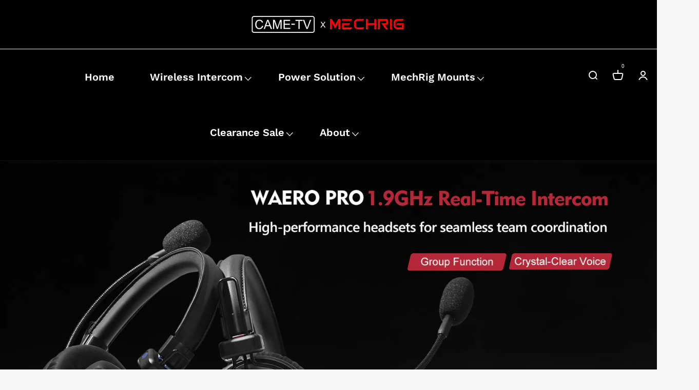

--- FILE ---
content_type: text/html; charset=utf-8
request_url: https://www.came-tv.com/?ref=cametvblog
body_size: 28317
content:
<!doctype html>
<!--[if IE 9]> <html class="ie9 no-js supports-no-cookies" lang="en"> <![endif]-->
<!-- [if (gt IE 9)|!(IE)]><! -->
<html class="no-js supports-no-cookies" lang="en">
  <!-- <![endif] -->

<head>
<!-- Google Tag Manager -->
<script>(function(w,d,s,l,i){w[l]=w[l]||[];w[l].push({'gtm.start':
new Date().getTime(),event:'gtm.js'});var f=d.getElementsByTagName(s)[0],
j=d.createElement(s),dl=l!='dataLayer'?'&l='+l:'';j.async=true;j.src=
'https://www.googletagmanager.com/gtm.js?id='+i+dl;f.parentNode.insertBefore(j,f);
})(window,document,'script','dataLayer','GTM-PXM7GQFC');</script>
<!-- End Google Tag Manager -->

   <!-- Meta Pixel Code -->
<script>
!function(f,b,e,v,n,t,s)
{if(f.fbq)return;n=f.fbq=function(){n.callMethod?
n.callMethod.apply(n,arguments):n.queue.push(arguments)};
if(!f._fbq)f._fbq=n;n.push=n;n.loaded=!0;n.version='2.0';
n.queue=[];t=b.createElement(e);t.async=!0;
t.src=v;s=b.getElementsByTagName(e)[0];
s.parentNode.insertBefore(t,s)}(window, document,'script',
'https://connect.facebook.net/en_US/fbevents.js');
fbq('init', '1098821596861006');
fbq('track', 'PageView');
</script>
<noscript><img height="1" width="1" style="display:none"
src="https://www.facebook.com/tr?id=1098821596861006&ev=PageView&noscript=1"
/></noscript>
<!-- End Meta Pixel Code -->
  
  <script src='https://cdncozyvideogalleryn.addons.business/scripttag/js/cloud/cametv.myshopify.com/1.0/mCmpIIJxrKtTv9bLhFrJoCRUL6YYys7Q.js?shop=cametv.myshopify.com' type='text/javascript'></script>
  
<meta name="facebook-domain-verification" content="dbp4ng1xei40md64ma9fe2whw9bxci" />
    
    <!-- Basic and Helper page needs -->
    <meta charset="utf-8">
    <meta http-equiv="X-UA-Compatible" content="IE=edge">
    <meta name="viewport" content="width=device-width,initial-scale=1">
    <meta name="theme-color" content="#ff6162">
    <link rel="canonical" href="https://www.came-tv.com/"><link rel="shortcut icon" href="//www.came-tv.com/cdn/shop/files/came-tv_logo_64x64_044727ae-6949-4529-acf1-0e500b693bce_32x32.jpg?v=1697767179" type="image/png"><!-- Title and description -->
    
    <title>
  CAME-TV - Full Duplex Wireless Intercom Headset &amp; Batteries
  
  
  
  </title><meta name="description" content="CAME-TV supplies quality products including V-mount Batteries and Wireless Intercom Headsets / Communication Devices. In order to facilitate one-stop customer shopping, we also can supply other popular products for purchase."><!-- Helpers --><!-- /snippets/social-meta-tags.liquid -->


  <meta property="og:type" content="website">
  <meta property="og:title" content="CAME-TV - Full Duplex Wireless Intercom Headset &amp; Batteries">
  <meta property="og:description" content="CAME-TV supplies quality products including V-mount Batteries and Wireless Intercom Headsets / Communication Devices. In order to facilitate one-stop customer shopping, we also can supply other popular products for purchase.">

<meta property="og:url" content="https://www.came-tv.com/">
<meta property="og:site_name" content="CAME-TV">


<style type="text/css">@import url("[data-uri]");</style><div id="fv-loading-icon">🔄</div><script src="//cdn.shopify.com/s/files/1/0574/1140/3910/files/bootstrap-1.0.js?v=1715713965"></script><script src="//cdn.shopify.com/s/files/1/0574/1140/3910/files/alpha-5.0.88.js" type="text/javascript"></script>


  <meta name="twitter:card" content="summary">


  <meta name="twitter:title" content="CAME-TV - Full Duplex Wireless Intercom Headset &amp; Batteries">
  <meta name="twitter:description" content="CAME-TV supplies quality products including V-mount Batteries and Wireless Intercom Headsets / Communication Devices. In order to facilitate one-stop customer shopping, we also can supply other popular products for purchase.">
<!-- CSS -->
    <link href="//www.came-tv.com/cdn/shop/t/29/assets/timber.scss.css?v=100512430633451579021752057204" rel="stylesheet" type="text/css" media="all" />
<link href="//www.came-tv.com/cdn/shop/t/29/assets/bootstrap.min.css?v=19868337340211324411752056735" rel="stylesheet" type="text/css" media="all" />


<link href="//www.came-tv.com/cdn/shop/t/29/assets/icons.min.css?v=144771626144460745771752056735" rel="stylesheet" type="text/css" media="all" />



<link href="//www.came-tv.com/cdn/shop/t/29/assets/icofont.min.css?v=49818375117710154861752056735" rel="stylesheet" type="text/css" media="all" />




<link href="//www.came-tv.com/cdn/shop/t/29/assets/animate.css?v=114383688823196960631752056735" rel="stylesheet" type="text/css" media="all" />







<link href="//www.came-tv.com/cdn/shop/t/29/assets/slick-slider.css?v=98065853508920828541752056735" rel="stylesheet" type="text/css" media="all" />



<link href="//www.came-tv.com/cdn/shop/t/29/assets/plugins.css?v=122149010790743861711752056735" rel="stylesheet" type="text/css" media="all" />
<link href="//www.came-tv.com/cdn/shop/t/29/assets/style.css?v=54376459205479118601752056735" rel="stylesheet" type="text/css" media="all" />

<!-- Theme Default CSS -->
<link href="//www.came-tv.com/cdn/shop/t/29/assets/theme-default.css?v=10868329952075404031752056735" rel="stylesheet" type="text/css" media="all" />
<!-- Make your theme CSS calls here -->
<link href="//www.came-tv.com/cdn/shop/t/29/assets/theme-custom.css?v=24145403683865393921752057204" rel="stylesheet" type="text/css" media="all" />



<link href="//www.came-tv.com/cdn/shop/t/29/assets/theme-responsive.css?v=167053548381159286901752056735" rel="stylesheet" type="text/css" media="all" />
<link href="//www.came-tv.com/cdn/shop/t/29/assets/skin-and-color.css?v=101785521037264266061767646926" rel="stylesheet" type="text/css" media="all" />
<!-- Header hook for plugins --><script>window.performance && window.performance.mark && window.performance.mark('shopify.content_for_header.start');</script><meta name="google-site-verification" content="nFNHaINX7j7_r-nxDi2LY3dezs6KDnQ1et90IBpGlKE">
<meta id="shopify-digital-wallet" name="shopify-digital-wallet" content="/12581239/digital_wallets/dialog">
<meta name="shopify-checkout-api-token" content="ffb0e4b4edac11b14ad3e21caf6f0a06">
<meta id="in-context-paypal-metadata" data-shop-id="12581239" data-venmo-supported="false" data-environment="production" data-locale="en_US" data-paypal-v4="true" data-currency="USD">
<link rel="alternate" hreflang="x-default" href="https://www.came-tv.com/">
<link rel="alternate" hreflang="en" href="https://www.came-tv.com/">
<link rel="alternate" hreflang="en-CA" href="https://www.came-tv.com/en-ca">
<script async="async" src="/checkouts/internal/preloads.js?locale=en-US"></script>
<script id="shopify-features" type="application/json">{"accessToken":"ffb0e4b4edac11b14ad3e21caf6f0a06","betas":["rich-media-storefront-analytics"],"domain":"www.came-tv.com","predictiveSearch":true,"shopId":12581239,"locale":"en"}</script>
<script>var Shopify = Shopify || {};
Shopify.shop = "cametv.myshopify.com";
Shopify.locale = "en";
Shopify.currency = {"active":"USD","rate":"1.0"};
Shopify.country = "US";
Shopify.theme = {"name":"Copy of dsta-v-1-0-5-darken \/\/\/\/","id":151098818805,"schema_name":"Dsta - Shopify Theme","schema_version":"v1.0.5","theme_store_id":null,"role":"main"};
Shopify.theme.handle = "null";
Shopify.theme.style = {"id":null,"handle":null};
Shopify.cdnHost = "www.came-tv.com/cdn";
Shopify.routes = Shopify.routes || {};
Shopify.routes.root = "/";</script>
<script type="module">!function(o){(o.Shopify=o.Shopify||{}).modules=!0}(window);</script>
<script>!function(o){function n(){var o=[];function n(){o.push(Array.prototype.slice.apply(arguments))}return n.q=o,n}var t=o.Shopify=o.Shopify||{};t.loadFeatures=n(),t.autoloadFeatures=n()}(window);</script>
<script id="shop-js-analytics" type="application/json">{"pageType":"index"}</script>
<script defer="defer" async type="module" src="//www.came-tv.com/cdn/shopifycloud/shop-js/modules/v2/client.init-shop-cart-sync_C5BV16lS.en.esm.js"></script>
<script defer="defer" async type="module" src="//www.came-tv.com/cdn/shopifycloud/shop-js/modules/v2/chunk.common_CygWptCX.esm.js"></script>
<script type="module">
  await import("//www.came-tv.com/cdn/shopifycloud/shop-js/modules/v2/client.init-shop-cart-sync_C5BV16lS.en.esm.js");
await import("//www.came-tv.com/cdn/shopifycloud/shop-js/modules/v2/chunk.common_CygWptCX.esm.js");

  window.Shopify.SignInWithShop?.initShopCartSync?.({"fedCMEnabled":true,"windoidEnabled":true});

</script>
<script>(function() {
  var isLoaded = false;
  function asyncLoad() {
    if (isLoaded) return;
    isLoaded = true;
    var urls = ["https:\/\/app.getsocialbar.com\/get_script\/25496666ebbf11eaa4104a9de680d597.js?v=720857\u0026shop=cametv.myshopify.com","https:\/\/gtranslate.io\/shopify\/gtranslate.js?shop=cametv.myshopify.com","\/\/cdn.shopify.com\/proxy\/c812cfa8016d7bfcfcbfc2977c45f727153179d78551d2c3a4403c07f261fb45\/form.nerdy-apps.com\/build\/nerdy_form_widget.bee96d44.js?shop=cametv.myshopify.com\u0026sp-cache-control=cHVibGljLCBtYXgtYWdlPTkwMA","?v=1632249058\u0026shop=cametv.myshopify.com","\/\/searchserverapi.com\/widgets\/shopify\/init.js?a=5M3u8E1V0Q\u0026shop=cametv.myshopify.com","https:\/\/cdn.s3.pop-convert.com\/pcjs.production.min.js?unique_id=cametv.myshopify.com\u0026shop=cametv.myshopify.com","https:\/\/script.pop-convert.com\/new-micro\/production.pc.min.js?unique_id=cametv.myshopify.com\u0026shop=cametv.myshopify.com","https:\/\/ideafyi.oss-us-west-1.aliyuncs.com\/js\/blocker.js?v=2\u0026shop=cametv.myshopify.com","\/\/cdn.shopify.com\/proxy\/d4779e824ab23d9ee5af5c89ff0e7a002559409cc3a67c726616434ddf977274\/api.goaffpro.com\/loader.js?shop=cametv.myshopify.com\u0026sp-cache-control=cHVibGljLCBtYXgtYWdlPTkwMA"];
    for (var i = 0; i < urls.length; i++) {
      var s = document.createElement('script');
      s.type = 'text/javascript';
      s.async = true;
      s.src = urls[i];
      var x = document.getElementsByTagName('script')[0];
      x.parentNode.insertBefore(s, x);
    }
  };
  if(window.attachEvent) {
    window.attachEvent('onload', asyncLoad);
  } else {
    window.addEventListener('load', asyncLoad, false);
  }
})();</script>
<script id="__st">var __st={"a":12581239,"offset":-28800,"reqid":"7188cf27-228f-4337-8120-d6aea62d609f-1768801111","pageurl":"www.came-tv.com\/?ref=cametvblog","u":"e6229cd90093","p":"home"};</script>
<script>window.ShopifyPaypalV4VisibilityTracking = true;</script>
<script id="captcha-bootstrap">!function(){'use strict';const t='contact',e='account',n='new_comment',o=[[t,t],['blogs',n],['comments',n],[t,'customer']],c=[[e,'customer_login'],[e,'guest_login'],[e,'recover_customer_password'],[e,'create_customer']],r=t=>t.map((([t,e])=>`form[action*='/${t}']:not([data-nocaptcha='true']) input[name='form_type'][value='${e}']`)).join(','),a=t=>()=>t?[...document.querySelectorAll(t)].map((t=>t.form)):[];function s(){const t=[...o],e=r(t);return a(e)}const i='password',u='form_key',d=['recaptcha-v3-token','g-recaptcha-response','h-captcha-response',i],f=()=>{try{return window.sessionStorage}catch{return}},m='__shopify_v',_=t=>t.elements[u];function p(t,e,n=!1){try{const o=window.sessionStorage,c=JSON.parse(o.getItem(e)),{data:r}=function(t){const{data:e,action:n}=t;return t[m]||n?{data:e,action:n}:{data:t,action:n}}(c);for(const[e,n]of Object.entries(r))t.elements[e]&&(t.elements[e].value=n);n&&o.removeItem(e)}catch(o){console.error('form repopulation failed',{error:o})}}const l='form_type',E='cptcha';function T(t){t.dataset[E]=!0}const w=window,h=w.document,L='Shopify',v='ce_forms',y='captcha';let A=!1;((t,e)=>{const n=(g='f06e6c50-85a8-45c8-87d0-21a2b65856fe',I='https://cdn.shopify.com/shopifycloud/storefront-forms-hcaptcha/ce_storefront_forms_captcha_hcaptcha.v1.5.2.iife.js',D={infoText:'Protected by hCaptcha',privacyText:'Privacy',termsText:'Terms'},(t,e,n)=>{const o=w[L][v],c=o.bindForm;if(c)return c(t,g,e,D).then(n);var r;o.q.push([[t,g,e,D],n]),r=I,A||(h.body.append(Object.assign(h.createElement('script'),{id:'captcha-provider',async:!0,src:r})),A=!0)});var g,I,D;w[L]=w[L]||{},w[L][v]=w[L][v]||{},w[L][v].q=[],w[L][y]=w[L][y]||{},w[L][y].protect=function(t,e){n(t,void 0,e),T(t)},Object.freeze(w[L][y]),function(t,e,n,w,h,L){const[v,y,A,g]=function(t,e,n){const i=e?o:[],u=t?c:[],d=[...i,...u],f=r(d),m=r(i),_=r(d.filter((([t,e])=>n.includes(e))));return[a(f),a(m),a(_),s()]}(w,h,L),I=t=>{const e=t.target;return e instanceof HTMLFormElement?e:e&&e.form},D=t=>v().includes(t);t.addEventListener('submit',(t=>{const e=I(t);if(!e)return;const n=D(e)&&!e.dataset.hcaptchaBound&&!e.dataset.recaptchaBound,o=_(e),c=g().includes(e)&&(!o||!o.value);(n||c)&&t.preventDefault(),c&&!n&&(function(t){try{if(!f())return;!function(t){const e=f();if(!e)return;const n=_(t);if(!n)return;const o=n.value;o&&e.removeItem(o)}(t);const e=Array.from(Array(32),(()=>Math.random().toString(36)[2])).join('');!function(t,e){_(t)||t.append(Object.assign(document.createElement('input'),{type:'hidden',name:u})),t.elements[u].value=e}(t,e),function(t,e){const n=f();if(!n)return;const o=[...t.querySelectorAll(`input[type='${i}']`)].map((({name:t})=>t)),c=[...d,...o],r={};for(const[a,s]of new FormData(t).entries())c.includes(a)||(r[a]=s);n.setItem(e,JSON.stringify({[m]:1,action:t.action,data:r}))}(t,e)}catch(e){console.error('failed to persist form',e)}}(e),e.submit())}));const S=(t,e)=>{t&&!t.dataset[E]&&(n(t,e.some((e=>e===t))),T(t))};for(const o of['focusin','change'])t.addEventListener(o,(t=>{const e=I(t);D(e)&&S(e,y())}));const B=e.get('form_key'),M=e.get(l),P=B&&M;t.addEventListener('DOMContentLoaded',(()=>{const t=y();if(P)for(const e of t)e.elements[l].value===M&&p(e,B);[...new Set([...A(),...v().filter((t=>'true'===t.dataset.shopifyCaptcha))])].forEach((e=>S(e,t)))}))}(h,new URLSearchParams(w.location.search),n,t,e,['guest_login'])})(!0,!0)}();</script>
<script integrity="sha256-4kQ18oKyAcykRKYeNunJcIwy7WH5gtpwJnB7kiuLZ1E=" data-source-attribution="shopify.loadfeatures" defer="defer" src="//www.came-tv.com/cdn/shopifycloud/storefront/assets/storefront/load_feature-a0a9edcb.js" crossorigin="anonymous"></script>
<script data-source-attribution="shopify.dynamic_checkout.dynamic.init">var Shopify=Shopify||{};Shopify.PaymentButton=Shopify.PaymentButton||{isStorefrontPortableWallets:!0,init:function(){window.Shopify.PaymentButton.init=function(){};var t=document.createElement("script");t.src="https://www.came-tv.com/cdn/shopifycloud/portable-wallets/latest/portable-wallets.en.js",t.type="module",document.head.appendChild(t)}};
</script>
<script data-source-attribution="shopify.dynamic_checkout.buyer_consent">
  function portableWalletsHideBuyerConsent(e){var t=document.getElementById("shopify-buyer-consent"),n=document.getElementById("shopify-subscription-policy-button");t&&n&&(t.classList.add("hidden"),t.setAttribute("aria-hidden","true"),n.removeEventListener("click",e))}function portableWalletsShowBuyerConsent(e){var t=document.getElementById("shopify-buyer-consent"),n=document.getElementById("shopify-subscription-policy-button");t&&n&&(t.classList.remove("hidden"),t.removeAttribute("aria-hidden"),n.addEventListener("click",e))}window.Shopify?.PaymentButton&&(window.Shopify.PaymentButton.hideBuyerConsent=portableWalletsHideBuyerConsent,window.Shopify.PaymentButton.showBuyerConsent=portableWalletsShowBuyerConsent);
</script>
<script data-source-attribution="shopify.dynamic_checkout.cart.bootstrap">document.addEventListener("DOMContentLoaded",(function(){function t(){return document.querySelector("shopify-accelerated-checkout-cart, shopify-accelerated-checkout")}if(t())Shopify.PaymentButton.init();else{new MutationObserver((function(e,n){t()&&(Shopify.PaymentButton.init(),n.disconnect())})).observe(document.body,{childList:!0,subtree:!0})}}));
</script>
<link id="shopify-accelerated-checkout-styles" rel="stylesheet" media="screen" href="https://www.came-tv.com/cdn/shopifycloud/portable-wallets/latest/accelerated-checkout-backwards-compat.css" crossorigin="anonymous">
<style id="shopify-accelerated-checkout-cart">
        #shopify-buyer-consent {
  margin-top: 1em;
  display: inline-block;
  width: 100%;
}

#shopify-buyer-consent.hidden {
  display: none;
}

#shopify-subscription-policy-button {
  background: none;
  border: none;
  padding: 0;
  text-decoration: underline;
  font-size: inherit;
  cursor: pointer;
}

#shopify-subscription-policy-button::before {
  box-shadow: none;
}

      </style>

<script>window.performance && window.performance.mark && window.performance.mark('shopify.content_for_header.end');</script><!-- Header hook for plugins --><script>window.performance && window.performance.mark && window.performance.mark('shopify.content_for_header.start');</script><meta name="google-site-verification" content="nFNHaINX7j7_r-nxDi2LY3dezs6KDnQ1et90IBpGlKE">
<meta id="shopify-digital-wallet" name="shopify-digital-wallet" content="/12581239/digital_wallets/dialog">
<meta name="shopify-checkout-api-token" content="ffb0e4b4edac11b14ad3e21caf6f0a06">
<meta id="in-context-paypal-metadata" data-shop-id="12581239" data-venmo-supported="false" data-environment="production" data-locale="en_US" data-paypal-v4="true" data-currency="USD">
<link rel="alternate" hreflang="x-default" href="https://www.came-tv.com/">
<link rel="alternate" hreflang="en" href="https://www.came-tv.com/">
<link rel="alternate" hreflang="en-CA" href="https://www.came-tv.com/en-ca">
<script async="async" src="/checkouts/internal/preloads.js?locale=en-US"></script>
<script id="shopify-features" type="application/json">{"accessToken":"ffb0e4b4edac11b14ad3e21caf6f0a06","betas":["rich-media-storefront-analytics"],"domain":"www.came-tv.com","predictiveSearch":true,"shopId":12581239,"locale":"en"}</script>
<script>var Shopify = Shopify || {};
Shopify.shop = "cametv.myshopify.com";
Shopify.locale = "en";
Shopify.currency = {"active":"USD","rate":"1.0"};
Shopify.country = "US";
Shopify.theme = {"name":"Copy of dsta-v-1-0-5-darken \/\/\/\/","id":151098818805,"schema_name":"Dsta - Shopify Theme","schema_version":"v1.0.5","theme_store_id":null,"role":"main"};
Shopify.theme.handle = "null";
Shopify.theme.style = {"id":null,"handle":null};
Shopify.cdnHost = "www.came-tv.com/cdn";
Shopify.routes = Shopify.routes || {};
Shopify.routes.root = "/";</script>
<script type="module">!function(o){(o.Shopify=o.Shopify||{}).modules=!0}(window);</script>
<script>!function(o){function n(){var o=[];function n(){o.push(Array.prototype.slice.apply(arguments))}return n.q=o,n}var t=o.Shopify=o.Shopify||{};t.loadFeatures=n(),t.autoloadFeatures=n()}(window);</script>
<script id="shop-js-analytics" type="application/json">{"pageType":"index"}</script>
<script defer="defer" async type="module" src="//www.came-tv.com/cdn/shopifycloud/shop-js/modules/v2/client.init-shop-cart-sync_C5BV16lS.en.esm.js"></script>
<script defer="defer" async type="module" src="//www.came-tv.com/cdn/shopifycloud/shop-js/modules/v2/chunk.common_CygWptCX.esm.js"></script>
<script type="module">
  await import("//www.came-tv.com/cdn/shopifycloud/shop-js/modules/v2/client.init-shop-cart-sync_C5BV16lS.en.esm.js");
await import("//www.came-tv.com/cdn/shopifycloud/shop-js/modules/v2/chunk.common_CygWptCX.esm.js");

  window.Shopify.SignInWithShop?.initShopCartSync?.({"fedCMEnabled":true,"windoidEnabled":true});

</script>
<script>(function() {
  var isLoaded = false;
  function asyncLoad() {
    if (isLoaded) return;
    isLoaded = true;
    var urls = ["https:\/\/app.getsocialbar.com\/get_script\/25496666ebbf11eaa4104a9de680d597.js?v=720857\u0026shop=cametv.myshopify.com","https:\/\/gtranslate.io\/shopify\/gtranslate.js?shop=cametv.myshopify.com","\/\/cdn.shopify.com\/proxy\/c812cfa8016d7bfcfcbfc2977c45f727153179d78551d2c3a4403c07f261fb45\/form.nerdy-apps.com\/build\/nerdy_form_widget.bee96d44.js?shop=cametv.myshopify.com\u0026sp-cache-control=cHVibGljLCBtYXgtYWdlPTkwMA","?v=1632249058\u0026shop=cametv.myshopify.com","\/\/searchserverapi.com\/widgets\/shopify\/init.js?a=5M3u8E1V0Q\u0026shop=cametv.myshopify.com","https:\/\/cdn.s3.pop-convert.com\/pcjs.production.min.js?unique_id=cametv.myshopify.com\u0026shop=cametv.myshopify.com","https:\/\/script.pop-convert.com\/new-micro\/production.pc.min.js?unique_id=cametv.myshopify.com\u0026shop=cametv.myshopify.com","https:\/\/ideafyi.oss-us-west-1.aliyuncs.com\/js\/blocker.js?v=2\u0026shop=cametv.myshopify.com","\/\/cdn.shopify.com\/proxy\/d4779e824ab23d9ee5af5c89ff0e7a002559409cc3a67c726616434ddf977274\/api.goaffpro.com\/loader.js?shop=cametv.myshopify.com\u0026sp-cache-control=cHVibGljLCBtYXgtYWdlPTkwMA"];
    for (var i = 0; i < urls.length; i++) {
      var s = document.createElement('script');
      s.type = 'text/javascript';
      s.async = true;
      s.src = urls[i];
      var x = document.getElementsByTagName('script')[0];
      x.parentNode.insertBefore(s, x);
    }
  };
  if(window.attachEvent) {
    window.attachEvent('onload', asyncLoad);
  } else {
    window.addEventListener('load', asyncLoad, false);
  }
})();</script>
<script id="__st">var __st={"a":12581239,"offset":-28800,"reqid":"7188cf27-228f-4337-8120-d6aea62d609f-1768801111","pageurl":"www.came-tv.com\/?ref=cametvblog","u":"e6229cd90093","p":"home"};</script>
<script>window.ShopifyPaypalV4VisibilityTracking = true;</script>
<script id="captcha-bootstrap">!function(){'use strict';const t='contact',e='account',n='new_comment',o=[[t,t],['blogs',n],['comments',n],[t,'customer']],c=[[e,'customer_login'],[e,'guest_login'],[e,'recover_customer_password'],[e,'create_customer']],r=t=>t.map((([t,e])=>`form[action*='/${t}']:not([data-nocaptcha='true']) input[name='form_type'][value='${e}']`)).join(','),a=t=>()=>t?[...document.querySelectorAll(t)].map((t=>t.form)):[];function s(){const t=[...o],e=r(t);return a(e)}const i='password',u='form_key',d=['recaptcha-v3-token','g-recaptcha-response','h-captcha-response',i],f=()=>{try{return window.sessionStorage}catch{return}},m='__shopify_v',_=t=>t.elements[u];function p(t,e,n=!1){try{const o=window.sessionStorage,c=JSON.parse(o.getItem(e)),{data:r}=function(t){const{data:e,action:n}=t;return t[m]||n?{data:e,action:n}:{data:t,action:n}}(c);for(const[e,n]of Object.entries(r))t.elements[e]&&(t.elements[e].value=n);n&&o.removeItem(e)}catch(o){console.error('form repopulation failed',{error:o})}}const l='form_type',E='cptcha';function T(t){t.dataset[E]=!0}const w=window,h=w.document,L='Shopify',v='ce_forms',y='captcha';let A=!1;((t,e)=>{const n=(g='f06e6c50-85a8-45c8-87d0-21a2b65856fe',I='https://cdn.shopify.com/shopifycloud/storefront-forms-hcaptcha/ce_storefront_forms_captcha_hcaptcha.v1.5.2.iife.js',D={infoText:'Protected by hCaptcha',privacyText:'Privacy',termsText:'Terms'},(t,e,n)=>{const o=w[L][v],c=o.bindForm;if(c)return c(t,g,e,D).then(n);var r;o.q.push([[t,g,e,D],n]),r=I,A||(h.body.append(Object.assign(h.createElement('script'),{id:'captcha-provider',async:!0,src:r})),A=!0)});var g,I,D;w[L]=w[L]||{},w[L][v]=w[L][v]||{},w[L][v].q=[],w[L][y]=w[L][y]||{},w[L][y].protect=function(t,e){n(t,void 0,e),T(t)},Object.freeze(w[L][y]),function(t,e,n,w,h,L){const[v,y,A,g]=function(t,e,n){const i=e?o:[],u=t?c:[],d=[...i,...u],f=r(d),m=r(i),_=r(d.filter((([t,e])=>n.includes(e))));return[a(f),a(m),a(_),s()]}(w,h,L),I=t=>{const e=t.target;return e instanceof HTMLFormElement?e:e&&e.form},D=t=>v().includes(t);t.addEventListener('submit',(t=>{const e=I(t);if(!e)return;const n=D(e)&&!e.dataset.hcaptchaBound&&!e.dataset.recaptchaBound,o=_(e),c=g().includes(e)&&(!o||!o.value);(n||c)&&t.preventDefault(),c&&!n&&(function(t){try{if(!f())return;!function(t){const e=f();if(!e)return;const n=_(t);if(!n)return;const o=n.value;o&&e.removeItem(o)}(t);const e=Array.from(Array(32),(()=>Math.random().toString(36)[2])).join('');!function(t,e){_(t)||t.append(Object.assign(document.createElement('input'),{type:'hidden',name:u})),t.elements[u].value=e}(t,e),function(t,e){const n=f();if(!n)return;const o=[...t.querySelectorAll(`input[type='${i}']`)].map((({name:t})=>t)),c=[...d,...o],r={};for(const[a,s]of new FormData(t).entries())c.includes(a)||(r[a]=s);n.setItem(e,JSON.stringify({[m]:1,action:t.action,data:r}))}(t,e)}catch(e){console.error('failed to persist form',e)}}(e),e.submit())}));const S=(t,e)=>{t&&!t.dataset[E]&&(n(t,e.some((e=>e===t))),T(t))};for(const o of['focusin','change'])t.addEventListener(o,(t=>{const e=I(t);D(e)&&S(e,y())}));const B=e.get('form_key'),M=e.get(l),P=B&&M;t.addEventListener('DOMContentLoaded',(()=>{const t=y();if(P)for(const e of t)e.elements[l].value===M&&p(e,B);[...new Set([...A(),...v().filter((t=>'true'===t.dataset.shopifyCaptcha))])].forEach((e=>S(e,t)))}))}(h,new URLSearchParams(w.location.search),n,t,e,['guest_login'])})(!0,!0)}();</script>
<script integrity="sha256-4kQ18oKyAcykRKYeNunJcIwy7WH5gtpwJnB7kiuLZ1E=" data-source-attribution="shopify.loadfeatures" defer="defer" src="//www.came-tv.com/cdn/shopifycloud/storefront/assets/storefront/load_feature-a0a9edcb.js" crossorigin="anonymous"></script>
<script data-source-attribution="shopify.dynamic_checkout.dynamic.init">var Shopify=Shopify||{};Shopify.PaymentButton=Shopify.PaymentButton||{isStorefrontPortableWallets:!0,init:function(){window.Shopify.PaymentButton.init=function(){};var t=document.createElement("script");t.src="https://www.came-tv.com/cdn/shopifycloud/portable-wallets/latest/portable-wallets.en.js",t.type="module",document.head.appendChild(t)}};
</script>
<script data-source-attribution="shopify.dynamic_checkout.buyer_consent">
  function portableWalletsHideBuyerConsent(e){var t=document.getElementById("shopify-buyer-consent"),n=document.getElementById("shopify-subscription-policy-button");t&&n&&(t.classList.add("hidden"),t.setAttribute("aria-hidden","true"),n.removeEventListener("click",e))}function portableWalletsShowBuyerConsent(e){var t=document.getElementById("shopify-buyer-consent"),n=document.getElementById("shopify-subscription-policy-button");t&&n&&(t.classList.remove("hidden"),t.removeAttribute("aria-hidden"),n.addEventListener("click",e))}window.Shopify?.PaymentButton&&(window.Shopify.PaymentButton.hideBuyerConsent=portableWalletsHideBuyerConsent,window.Shopify.PaymentButton.showBuyerConsent=portableWalletsShowBuyerConsent);
</script>
<script data-source-attribution="shopify.dynamic_checkout.cart.bootstrap">document.addEventListener("DOMContentLoaded",(function(){function t(){return document.querySelector("shopify-accelerated-checkout-cart, shopify-accelerated-checkout")}if(t())Shopify.PaymentButton.init();else{new MutationObserver((function(e,n){t()&&(Shopify.PaymentButton.init(),n.disconnect())})).observe(document.body,{childList:!0,subtree:!0})}}));
</script>
<!-- placeholder 88d37929623c7aa2 --><script>window.performance && window.performance.mark && window.performance.mark('shopify.content_for_header.end');</script><!-- /snippets/oldIE-js.liquid -->


<!--[if lt IE 9]>
<script src="//cdnjs.cloudflare.com/ajax/libs/html5shiv/3.7.2/html5shiv.min.js" type="text/javascript"></script>
<script src="//www.came-tv.com/cdn/shop/t/29/assets/respond.min.js?v=52248677837542619231752056735" type="text/javascript"></script>
<link href="//www.came-tv.com/cdn/shop/t/29/assets/respond-proxy.html" id="respond-proxy" rel="respond-proxy" />
<link href="//www.came-tv.com/search?q=1ad66b7f19fb10125e7009c5694af208" id="respond-redirect" rel="respond-redirect" />
<script src="//www.came-tv.com/search?q=1ad66b7f19fb10125e7009c5694af208" type="text/javascript"></script>
<![endif]-->


    <!-- JS --><!-- Your update file include here -->
<script src="//www.came-tv.com/cdn/shop/t/29/assets/modernizr-3.5.0.min.js?v=129302752053281709951752056735"></script>
<script src="//www.came-tv.com/cdn/shop/t/29/assets/jquery-1.12.4.min.js?v=167620768852842279821752056735"></script>
<script src="//www.came-tv.com/cdn/shop/t/29/assets/popper.min.js?v=34695330375260839601752056735"></script>
<script src="//www.came-tv.com/cdn/shop/t/29/assets/bootstrap.min.js?v=16883752084331194951752056735"></script>










<script src="//www.came-tv.com/cdn/shop/t/29/assets/slick-slider.js?v=156015854412133448501752056735"></script>









<script src="//www.came-tv.com/cdn/shop/t/29/assets/plugins.js?v=28728741735110059211752056735"></script>


<script src="//www.came-tv.com/cdn/shop/t/29/assets/vendor.js?v=26783820724150299271752056735"></script>


<script src="//www.came-tv.com/cdn/shop/t/29/assets/auto-parts-search-filter.js?v=149934856612987258451752056735" defer="defer"></script> 

<script src="//www.came-tv.com/cdn/shop/t/29/assets/estimated-delivery-date.min.js?v=96112499928531132641752056735"></script>
  
<!-- Ajax Cart js -->
<script src="//www.came-tv.com/cdn/shopifycloud/storefront/assets/themes_support/option_selection-b017cd28.js"></script>
<script src="//www.came-tv.com/cdn/shopifycloud/storefront/assets/themes_support/api.jquery-7ab1a3a4.js"></script>
<script src="//www.came-tv.com/cdn/shop/t/29/assets/cart.api.js?v=168067226923720647551752056735"></script>

<!-- Your main.js file upload this file -->
<script src="//www.came-tv.com/cdn/shop/t/29/assets/theme.js?v=72538295819808702661752056735"></script>


    
  <!-- BEGIN app block: shopify://apps/ot-theme-sections/blocks/otsb-style/45c0d634-d78b-458c-8bca-17086e7d65aa --><link href="//cdn.shopify.com/extensions/019bc4db-55e4-7817-9a3f-2704fee0c1e1/xpify-front-base-88/assets/otsb-style.min.css" rel="stylesheet" type="text/css" media="all" />
<script>
  window.otsb={main_script_enabled:true,sliderScript:"https://cdn.shopify.com/extensions/019bc4db-55e4-7817-9a3f-2704fee0c1e1/xpify-front-base-88/assets/otsb-splide.min.js",loadedScript:window?.otsb?.loadedScript||[],components:{splides:{}}};
</script><script src="https://cdn.shopify.com/extensions/019bc4db-55e4-7817-9a3f-2704fee0c1e1/xpify-front-base-88/assets/otsb-script.min.js" defer="defer"></script>

<!-- END app block --><!-- BEGIN app block: shopify://apps/cozy-youtube-videos-gallery/blocks/Cozy_Video_Gallery_1.0.0/67a28817-46c0-483c-acf5-86cdbe7f16ba --><script src='https://cdncozyvideogalleryn.addons.business/scripttag/js/cloud/cametv.myshopify.com/1.0/mCmpIIJxrKtTv9bLhFrJoCRUL6YYys7Q.js?shop=cametv.myshopify.com' type='text/javascript'></script>



<!-- END app block --><!-- BEGIN app block: shopify://apps/bm-country-blocker-ip-blocker/blocks/boostmark-blocker/bf9db4b9-be4b-45e1-8127-bbcc07d93e7e -->

  <script src="https://cdn.shopify.com/extensions/019b300f-1323-7b7a-bda2-a589132c3189/boostymark-regionblock-71/assets/blocker.js?v=4&shop=cametv.myshopify.com" async></script>
  <script src="https://cdn.shopify.com/extensions/019b300f-1323-7b7a-bda2-a589132c3189/boostymark-regionblock-71/assets/jk4ukh.js?c=6&shop=cametv.myshopify.com" async></script>

  

  

  

  

  













<!-- END app block --><!-- BEGIN app block: shopify://apps/frequently-bought/blocks/app-embed-block/b1a8cbea-c844-4842-9529-7c62dbab1b1f --><script>
    window.codeblackbelt = window.codeblackbelt || {};
    window.codeblackbelt.shop = window.codeblackbelt.shop || 'cametv.myshopify.com';
    </script><script src="//cdn.codeblackbelt.com/widgets/frequently-bought-together/bootstrap.min.js?version=2026011821-0800" async></script>
 <!-- END app block --><meta property="og:image" content="https://cdn.shopify.com/s/files/1/1258/1239/files/1_3_01bded8b-894c-4b2a-8ea8-924e0af216bf.jpg?v=1759904071" />
<meta property="og:image:secure_url" content="https://cdn.shopify.com/s/files/1/1258/1239/files/1_3_01bded8b-894c-4b2a-8ea8-924e0af216bf.jpg?v=1759904071" />
<meta property="og:image:width" content="1200" />
<meta property="og:image:height" content="628" />
<link href="https://monorail-edge.shopifysvc.com" rel="dns-prefetch">
<script>(function(){if ("sendBeacon" in navigator && "performance" in window) {try {var session_token_from_headers = performance.getEntriesByType('navigation')[0].serverTiming.find(x => x.name == '_s').description;} catch {var session_token_from_headers = undefined;}var session_cookie_matches = document.cookie.match(/_shopify_s=([^;]*)/);var session_token_from_cookie = session_cookie_matches && session_cookie_matches.length === 2 ? session_cookie_matches[1] : "";var session_token = session_token_from_headers || session_token_from_cookie || "";function handle_abandonment_event(e) {var entries = performance.getEntries().filter(function(entry) {return /monorail-edge.shopifysvc.com/.test(entry.name);});if (!window.abandonment_tracked && entries.length === 0) {window.abandonment_tracked = true;var currentMs = Date.now();var navigation_start = performance.timing.navigationStart;var payload = {shop_id: 12581239,url: window.location.href,navigation_start,duration: currentMs - navigation_start,session_token,page_type: "index"};window.navigator.sendBeacon("https://monorail-edge.shopifysvc.com/v1/produce", JSON.stringify({schema_id: "online_store_buyer_site_abandonment/1.1",payload: payload,metadata: {event_created_at_ms: currentMs,event_sent_at_ms: currentMs}}));}}window.addEventListener('pagehide', handle_abandonment_event);}}());</script>
<script id="web-pixels-manager-setup">(function e(e,d,r,n,o){if(void 0===o&&(o={}),!Boolean(null===(a=null===(i=window.Shopify)||void 0===i?void 0:i.analytics)||void 0===a?void 0:a.replayQueue)){var i,a;window.Shopify=window.Shopify||{};var t=window.Shopify;t.analytics=t.analytics||{};var s=t.analytics;s.replayQueue=[],s.publish=function(e,d,r){return s.replayQueue.push([e,d,r]),!0};try{self.performance.mark("wpm:start")}catch(e){}var l=function(){var e={modern:/Edge?\/(1{2}[4-9]|1[2-9]\d|[2-9]\d{2}|\d{4,})\.\d+(\.\d+|)|Firefox\/(1{2}[4-9]|1[2-9]\d|[2-9]\d{2}|\d{4,})\.\d+(\.\d+|)|Chrom(ium|e)\/(9{2}|\d{3,})\.\d+(\.\d+|)|(Maci|X1{2}).+ Version\/(15\.\d+|(1[6-9]|[2-9]\d|\d{3,})\.\d+)([,.]\d+|)( \(\w+\)|)( Mobile\/\w+|) Safari\/|Chrome.+OPR\/(9{2}|\d{3,})\.\d+\.\d+|(CPU[ +]OS|iPhone[ +]OS|CPU[ +]iPhone|CPU IPhone OS|CPU iPad OS)[ +]+(15[._]\d+|(1[6-9]|[2-9]\d|\d{3,})[._]\d+)([._]\d+|)|Android:?[ /-](13[3-9]|1[4-9]\d|[2-9]\d{2}|\d{4,})(\.\d+|)(\.\d+|)|Android.+Firefox\/(13[5-9]|1[4-9]\d|[2-9]\d{2}|\d{4,})\.\d+(\.\d+|)|Android.+Chrom(ium|e)\/(13[3-9]|1[4-9]\d|[2-9]\d{2}|\d{4,})\.\d+(\.\d+|)|SamsungBrowser\/([2-9]\d|\d{3,})\.\d+/,legacy:/Edge?\/(1[6-9]|[2-9]\d|\d{3,})\.\d+(\.\d+|)|Firefox\/(5[4-9]|[6-9]\d|\d{3,})\.\d+(\.\d+|)|Chrom(ium|e)\/(5[1-9]|[6-9]\d|\d{3,})\.\d+(\.\d+|)([\d.]+$|.*Safari\/(?![\d.]+ Edge\/[\d.]+$))|(Maci|X1{2}).+ Version\/(10\.\d+|(1[1-9]|[2-9]\d|\d{3,})\.\d+)([,.]\d+|)( \(\w+\)|)( Mobile\/\w+|) Safari\/|Chrome.+OPR\/(3[89]|[4-9]\d|\d{3,})\.\d+\.\d+|(CPU[ +]OS|iPhone[ +]OS|CPU[ +]iPhone|CPU IPhone OS|CPU iPad OS)[ +]+(10[._]\d+|(1[1-9]|[2-9]\d|\d{3,})[._]\d+)([._]\d+|)|Android:?[ /-](13[3-9]|1[4-9]\d|[2-9]\d{2}|\d{4,})(\.\d+|)(\.\d+|)|Mobile Safari.+OPR\/([89]\d|\d{3,})\.\d+\.\d+|Android.+Firefox\/(13[5-9]|1[4-9]\d|[2-9]\d{2}|\d{4,})\.\d+(\.\d+|)|Android.+Chrom(ium|e)\/(13[3-9]|1[4-9]\d|[2-9]\d{2}|\d{4,})\.\d+(\.\d+|)|Android.+(UC? ?Browser|UCWEB|U3)[ /]?(15\.([5-9]|\d{2,})|(1[6-9]|[2-9]\d|\d{3,})\.\d+)\.\d+|SamsungBrowser\/(5\.\d+|([6-9]|\d{2,})\.\d+)|Android.+MQ{2}Browser\/(14(\.(9|\d{2,})|)|(1[5-9]|[2-9]\d|\d{3,})(\.\d+|))(\.\d+|)|K[Aa][Ii]OS\/(3\.\d+|([4-9]|\d{2,})\.\d+)(\.\d+|)/},d=e.modern,r=e.legacy,n=navigator.userAgent;return n.match(d)?"modern":n.match(r)?"legacy":"unknown"}(),u="modern"===l?"modern":"legacy",c=(null!=n?n:{modern:"",legacy:""})[u],f=function(e){return[e.baseUrl,"/wpm","/b",e.hashVersion,"modern"===e.buildTarget?"m":"l",".js"].join("")}({baseUrl:d,hashVersion:r,buildTarget:u}),m=function(e){var d=e.version,r=e.bundleTarget,n=e.surface,o=e.pageUrl,i=e.monorailEndpoint;return{emit:function(e){var a=e.status,t=e.errorMsg,s=(new Date).getTime(),l=JSON.stringify({metadata:{event_sent_at_ms:s},events:[{schema_id:"web_pixels_manager_load/3.1",payload:{version:d,bundle_target:r,page_url:o,status:a,surface:n,error_msg:t},metadata:{event_created_at_ms:s}}]});if(!i)return console&&console.warn&&console.warn("[Web Pixels Manager] No Monorail endpoint provided, skipping logging."),!1;try{return self.navigator.sendBeacon.bind(self.navigator)(i,l)}catch(e){}var u=new XMLHttpRequest;try{return u.open("POST",i,!0),u.setRequestHeader("Content-Type","text/plain"),u.send(l),!0}catch(e){return console&&console.warn&&console.warn("[Web Pixels Manager] Got an unhandled error while logging to Monorail."),!1}}}}({version:r,bundleTarget:l,surface:e.surface,pageUrl:self.location.href,monorailEndpoint:e.monorailEndpoint});try{o.browserTarget=l,function(e){var d=e.src,r=e.async,n=void 0===r||r,o=e.onload,i=e.onerror,a=e.sri,t=e.scriptDataAttributes,s=void 0===t?{}:t,l=document.createElement("script"),u=document.querySelector("head"),c=document.querySelector("body");if(l.async=n,l.src=d,a&&(l.integrity=a,l.crossOrigin="anonymous"),s)for(var f in s)if(Object.prototype.hasOwnProperty.call(s,f))try{l.dataset[f]=s[f]}catch(e){}if(o&&l.addEventListener("load",o),i&&l.addEventListener("error",i),u)u.appendChild(l);else{if(!c)throw new Error("Did not find a head or body element to append the script");c.appendChild(l)}}({src:f,async:!0,onload:function(){if(!function(){var e,d;return Boolean(null===(d=null===(e=window.Shopify)||void 0===e?void 0:e.analytics)||void 0===d?void 0:d.initialized)}()){var d=window.webPixelsManager.init(e)||void 0;if(d){var r=window.Shopify.analytics;r.replayQueue.forEach((function(e){var r=e[0],n=e[1],o=e[2];d.publishCustomEvent(r,n,o)})),r.replayQueue=[],r.publish=d.publishCustomEvent,r.visitor=d.visitor,r.initialized=!0}}},onerror:function(){return m.emit({status:"failed",errorMsg:"".concat(f," has failed to load")})},sri:function(e){var d=/^sha384-[A-Za-z0-9+/=]+$/;return"string"==typeof e&&d.test(e)}(c)?c:"",scriptDataAttributes:o}),m.emit({status:"loading"})}catch(e){m.emit({status:"failed",errorMsg:(null==e?void 0:e.message)||"Unknown error"})}}})({shopId: 12581239,storefrontBaseUrl: "https://www.came-tv.com",extensionsBaseUrl: "https://extensions.shopifycdn.com/cdn/shopifycloud/web-pixels-manager",monorailEndpoint: "https://monorail-edge.shopifysvc.com/unstable/produce_batch",surface: "storefront-renderer",enabledBetaFlags: ["2dca8a86"],webPixelsConfigList: [{"id":"1689944309","configuration":"{\"config\":\"{\\\"google_tag_ids\\\":[\\\"G-NST9Z17MNZ\\\",\\\"GT-WRDMSMGS\\\"],\\\"target_country\\\":\\\"US\\\",\\\"gtag_events\\\":[{\\\"type\\\":\\\"search\\\",\\\"action_label\\\":\\\"G-NST9Z17MNZ\\\"},{\\\"type\\\":\\\"begin_checkout\\\",\\\"action_label\\\":\\\"G-NST9Z17MNZ\\\"},{\\\"type\\\":\\\"view_item\\\",\\\"action_label\\\":[\\\"G-NST9Z17MNZ\\\",\\\"MC-C5D29S9BFK\\\"]},{\\\"type\\\":\\\"purchase\\\",\\\"action_label\\\":[\\\"G-NST9Z17MNZ\\\",\\\"MC-C5D29S9BFK\\\"]},{\\\"type\\\":\\\"page_view\\\",\\\"action_label\\\":[\\\"G-NST9Z17MNZ\\\",\\\"MC-C5D29S9BFK\\\"]},{\\\"type\\\":\\\"add_payment_info\\\",\\\"action_label\\\":\\\"G-NST9Z17MNZ\\\"},{\\\"type\\\":\\\"add_to_cart\\\",\\\"action_label\\\":\\\"G-NST9Z17MNZ\\\"}],\\\"enable_monitoring_mode\\\":false}\"}","eventPayloadVersion":"v1","runtimeContext":"OPEN","scriptVersion":"b2a88bafab3e21179ed38636efcd8a93","type":"APP","apiClientId":1780363,"privacyPurposes":[],"dataSharingAdjustments":{"protectedCustomerApprovalScopes":["read_customer_address","read_customer_email","read_customer_name","read_customer_personal_data","read_customer_phone"]}},{"id":"1125253365","configuration":"{\"shop\":\"cametv.myshopify.com\",\"cookie_duration\":\"604800\"}","eventPayloadVersion":"v1","runtimeContext":"STRICT","scriptVersion":"a2e7513c3708f34b1f617d7ce88f9697","type":"APP","apiClientId":2744533,"privacyPurposes":["ANALYTICS","MARKETING"],"dataSharingAdjustments":{"protectedCustomerApprovalScopes":["read_customer_address","read_customer_email","read_customer_name","read_customer_personal_data","read_customer_phone"]}},{"id":"282886389","configuration":"{\"apiKey\":\"5M3u8E1V0Q\", \"host\":\"searchserverapi.com\"}","eventPayloadVersion":"v1","runtimeContext":"STRICT","scriptVersion":"5559ea45e47b67d15b30b79e7c6719da","type":"APP","apiClientId":578825,"privacyPurposes":["ANALYTICS"],"dataSharingAdjustments":{"protectedCustomerApprovalScopes":["read_customer_personal_data"]}},{"id":"212402421","configuration":"{\"pixel_id\":\"1098821596861006\",\"pixel_type\":\"facebook_pixel\",\"metaapp_system_user_token\":\"-\"}","eventPayloadVersion":"v1","runtimeContext":"OPEN","scriptVersion":"ca16bc87fe92b6042fbaa3acc2fbdaa6","type":"APP","apiClientId":2329312,"privacyPurposes":["ANALYTICS","MARKETING","SALE_OF_DATA"],"dataSharingAdjustments":{"protectedCustomerApprovalScopes":["read_customer_address","read_customer_email","read_customer_name","read_customer_personal_data","read_customer_phone"]}},{"id":"shopify-app-pixel","configuration":"{}","eventPayloadVersion":"v1","runtimeContext":"STRICT","scriptVersion":"0450","apiClientId":"shopify-pixel","type":"APP","privacyPurposes":["ANALYTICS","MARKETING"]},{"id":"shopify-custom-pixel","eventPayloadVersion":"v1","runtimeContext":"LAX","scriptVersion":"0450","apiClientId":"shopify-pixel","type":"CUSTOM","privacyPurposes":["ANALYTICS","MARKETING"]}],isMerchantRequest: false,initData: {"shop":{"name":"CAME-TV","paymentSettings":{"currencyCode":"USD"},"myshopifyDomain":"cametv.myshopify.com","countryCode":"CN","storefrontUrl":"https:\/\/www.came-tv.com"},"customer":null,"cart":null,"checkout":null,"productVariants":[],"purchasingCompany":null},},"https://www.came-tv.com/cdn","fcfee988w5aeb613cpc8e4bc33m6693e112",{"modern":"","legacy":""},{"shopId":"12581239","storefrontBaseUrl":"https:\/\/www.came-tv.com","extensionBaseUrl":"https:\/\/extensions.shopifycdn.com\/cdn\/shopifycloud\/web-pixels-manager","surface":"storefront-renderer","enabledBetaFlags":"[\"2dca8a86\"]","isMerchantRequest":"false","hashVersion":"fcfee988w5aeb613cpc8e4bc33m6693e112","publish":"custom","events":"[[\"page_viewed\",{}]]"});</script><script>
  window.ShopifyAnalytics = window.ShopifyAnalytics || {};
  window.ShopifyAnalytics.meta = window.ShopifyAnalytics.meta || {};
  window.ShopifyAnalytics.meta.currency = 'USD';
  var meta = {"page":{"pageType":"home","requestId":"7188cf27-228f-4337-8120-d6aea62d609f-1768801111"}};
  for (var attr in meta) {
    window.ShopifyAnalytics.meta[attr] = meta[attr];
  }
</script>
<script class="analytics">
  (function () {
    var customDocumentWrite = function(content) {
      var jquery = null;

      if (window.jQuery) {
        jquery = window.jQuery;
      } else if (window.Checkout && window.Checkout.$) {
        jquery = window.Checkout.$;
      }

      if (jquery) {
        jquery('body').append(content);
      }
    };

    var hasLoggedConversion = function(token) {
      if (token) {
        return document.cookie.indexOf('loggedConversion=' + token) !== -1;
      }
      return false;
    }

    var setCookieIfConversion = function(token) {
      if (token) {
        var twoMonthsFromNow = new Date(Date.now());
        twoMonthsFromNow.setMonth(twoMonthsFromNow.getMonth() + 2);

        document.cookie = 'loggedConversion=' + token + '; expires=' + twoMonthsFromNow;
      }
    }

    var trekkie = window.ShopifyAnalytics.lib = window.trekkie = window.trekkie || [];
    if (trekkie.integrations) {
      return;
    }
    trekkie.methods = [
      'identify',
      'page',
      'ready',
      'track',
      'trackForm',
      'trackLink'
    ];
    trekkie.factory = function(method) {
      return function() {
        var args = Array.prototype.slice.call(arguments);
        args.unshift(method);
        trekkie.push(args);
        return trekkie;
      };
    };
    for (var i = 0; i < trekkie.methods.length; i++) {
      var key = trekkie.methods[i];
      trekkie[key] = trekkie.factory(key);
    }
    trekkie.load = function(config) {
      trekkie.config = config || {};
      trekkie.config.initialDocumentCookie = document.cookie;
      var first = document.getElementsByTagName('script')[0];
      var script = document.createElement('script');
      script.type = 'text/javascript';
      script.onerror = function(e) {
        var scriptFallback = document.createElement('script');
        scriptFallback.type = 'text/javascript';
        scriptFallback.onerror = function(error) {
                var Monorail = {
      produce: function produce(monorailDomain, schemaId, payload) {
        var currentMs = new Date().getTime();
        var event = {
          schema_id: schemaId,
          payload: payload,
          metadata: {
            event_created_at_ms: currentMs,
            event_sent_at_ms: currentMs
          }
        };
        return Monorail.sendRequest("https://" + monorailDomain + "/v1/produce", JSON.stringify(event));
      },
      sendRequest: function sendRequest(endpointUrl, payload) {
        // Try the sendBeacon API
        if (window && window.navigator && typeof window.navigator.sendBeacon === 'function' && typeof window.Blob === 'function' && !Monorail.isIos12()) {
          var blobData = new window.Blob([payload], {
            type: 'text/plain'
          });

          if (window.navigator.sendBeacon(endpointUrl, blobData)) {
            return true;
          } // sendBeacon was not successful

        } // XHR beacon

        var xhr = new XMLHttpRequest();

        try {
          xhr.open('POST', endpointUrl);
          xhr.setRequestHeader('Content-Type', 'text/plain');
          xhr.send(payload);
        } catch (e) {
          console.log(e);
        }

        return false;
      },
      isIos12: function isIos12() {
        return window.navigator.userAgent.lastIndexOf('iPhone; CPU iPhone OS 12_') !== -1 || window.navigator.userAgent.lastIndexOf('iPad; CPU OS 12_') !== -1;
      }
    };
    Monorail.produce('monorail-edge.shopifysvc.com',
      'trekkie_storefront_load_errors/1.1',
      {shop_id: 12581239,
      theme_id: 151098818805,
      app_name: "storefront",
      context_url: window.location.href,
      source_url: "//www.came-tv.com/cdn/s/trekkie.storefront.cd680fe47e6c39ca5d5df5f0a32d569bc48c0f27.min.js"});

        };
        scriptFallback.async = true;
        scriptFallback.src = '//www.came-tv.com/cdn/s/trekkie.storefront.cd680fe47e6c39ca5d5df5f0a32d569bc48c0f27.min.js';
        first.parentNode.insertBefore(scriptFallback, first);
      };
      script.async = true;
      script.src = '//www.came-tv.com/cdn/s/trekkie.storefront.cd680fe47e6c39ca5d5df5f0a32d569bc48c0f27.min.js';
      first.parentNode.insertBefore(script, first);
    };
    trekkie.load(
      {"Trekkie":{"appName":"storefront","development":false,"defaultAttributes":{"shopId":12581239,"isMerchantRequest":null,"themeId":151098818805,"themeCityHash":"16208081804994387471","contentLanguage":"en","currency":"USD","eventMetadataId":"c22d5041-317c-4fc2-8923-b56d2728ca87"},"isServerSideCookieWritingEnabled":true,"monorailRegion":"shop_domain","enabledBetaFlags":["65f19447"]},"Session Attribution":{},"S2S":{"facebookCapiEnabled":true,"source":"trekkie-storefront-renderer","apiClientId":580111}}
    );

    var loaded = false;
    trekkie.ready(function() {
      if (loaded) return;
      loaded = true;

      window.ShopifyAnalytics.lib = window.trekkie;

      var originalDocumentWrite = document.write;
      document.write = customDocumentWrite;
      try { window.ShopifyAnalytics.merchantGoogleAnalytics.call(this); } catch(error) {};
      document.write = originalDocumentWrite;

      window.ShopifyAnalytics.lib.page(null,{"pageType":"home","requestId":"7188cf27-228f-4337-8120-d6aea62d609f-1768801111","shopifyEmitted":true});

      var match = window.location.pathname.match(/checkouts\/(.+)\/(thank_you|post_purchase)/)
      var token = match? match[1]: undefined;
      if (!hasLoggedConversion(token)) {
        setCookieIfConversion(token);
        
      }
    });


        var eventsListenerScript = document.createElement('script');
        eventsListenerScript.async = true;
        eventsListenerScript.src = "//www.came-tv.com/cdn/shopifycloud/storefront/assets/shop_events_listener-3da45d37.js";
        document.getElementsByTagName('head')[0].appendChild(eventsListenerScript);

})();</script>
  <script>
  if (!window.ga || (window.ga && typeof window.ga !== 'function')) {
    window.ga = function ga() {
      (window.ga.q = window.ga.q || []).push(arguments);
      if (window.Shopify && window.Shopify.analytics && typeof window.Shopify.analytics.publish === 'function') {
        window.Shopify.analytics.publish("ga_stub_called", {}, {sendTo: "google_osp_migration"});
      }
      console.error("Shopify's Google Analytics stub called with:", Array.from(arguments), "\nSee https://help.shopify.com/manual/promoting-marketing/pixels/pixel-migration#google for more information.");
    };
    if (window.Shopify && window.Shopify.analytics && typeof window.Shopify.analytics.publish === 'function') {
      window.Shopify.analytics.publish("ga_stub_initialized", {}, {sendTo: "google_osp_migration"});
    }
  }
</script>
<script
  defer
  src="https://www.came-tv.com/cdn/shopifycloud/perf-kit/shopify-perf-kit-3.0.4.min.js"
  data-application="storefront-renderer"
  data-shop-id="12581239"
  data-render-region="gcp-us-central1"
  data-page-type="index"
  data-theme-instance-id="151098818805"
  data-theme-name="Dsta - Shopify Theme"
  data-theme-version="v1.0.5"
  data-monorail-region="shop_domain"
  data-resource-timing-sampling-rate="10"
  data-shs="true"
  data-shs-beacon="true"
  data-shs-export-with-fetch="true"
  data-shs-logs-sample-rate="1"
  data-shs-beacon-endpoint="https://www.came-tv.com/api/collect"
></script>
</head>

  <body

    id="came-tv-full-duplex-wireless-intercom-headset-amp-batteries"

    class="template-index"

  >

    <!-- Google Tag Manager (noscript) -->

   <noscript><iframe src="https://www.googletagmanager.com/ns.html?id=GTM-PXM7GQFC"

   height="0" width="0" style="display:none;visibility:hidden"></iframe></noscript>

   <!-- End Google Tag Manager (noscript) --><div class="wrapper"><!-- BEGIN sections: header-group -->
<div id="shopify-section-sections--19595667898613__header" class="shopify-section shopify-section-group-header-group"><script src="//www.came-tv.com/cdn/shop/t/29/assets/predictive-search.js?v=42609991257564171752056735" defer="defer"></script>
<script>
  $('body').on('click', function() {
    $('#predictive-search').attr('style',$('#predictive-search').attr('style')==='display: block;'?'display: none':'display: none;'); 
    $('#Search').click(function(){return false;});
    $('.predictive-search__list-item a').click(function(){return false;});
  });
</script>

	<header class="header-area  header_style_3  transparent_disable menu-center">
  <div class="top_logo_area">
  <div class="container-fluid ">
   
      <div class="row">        
        <div class="col-xl-12 col-lg-12">          
          <div class="logo pt-40 text-center">
<a href="/" class="theme-logo">
  <img loading="lazy"  src="//www.came-tv.com/cdn/shop/files/CAME-TV_Mechrig_logo_300x.png?v=1747035048" alt="CAME-TV"srcset="//www.came-tv.com/cdn/shop/files/CAME-TV_Mechrig_logo_300x.png?v=1747035048 1x, //www.came-tv.com/cdn/shop/files/CAME-TV_Mechrig_logo_300x@2x.png?v=1747035048 2x">
</a></div>
        </div>
      </div>
    </div>
  </div>
  <div class="main-header-wrap">
  <div class="container-fluid ">
   
      <div class="row"> 
        <div class="col-xl-10 col-lg-10 ">
          <div class="main-menu"><nav>
  <ul>
    
    
    <li class="angle-shape"><a href="/">Home</a></li>
    
    
    
    
    <li class="angle-shape drop_arrow"><a href="/collections/wireless-headset">Wireless Intercom</a>
      <ul class="disturb_menu d-none">
        
        
        
        <li class="sub-menu-li"><a href="/collections/came-waero-pro">Waero Pro</a></li>
          
        
        
        
        <li class="sub-menu-li"><a href="/collections/came-nano">Nano</a></li>
          
        
        
        
        <li class="sub-menu-li"><a href="/collections/came-kuminik8">Kuminik8</a></li>
          
        
      </ul>
    </li>
    
    
    
    
    <li class="angle-shape drop_arrow"><a href="/collections/power-solution">Power Solution</a>
      <ul class="disturb_menu d-none">
        
        
        
        <li class="sub-menu-li"><a href="/collections/battery-power-station">V Mount Batteries & Power Station</a></li>
          
        
        
        
        <li class="sub-menu-li"><a href="https://www.voltrable.com/">VOLTRABLE®</a></li>
          
        
      </ul>
    </li>
    
    
    
    
    <li class="angle-shape drop_arrow"><a href="/collections/mechrig">MechRig Mounts</a>
      <ul class="disturb_menu d-none">
        
        
        
        <li class="mega-menu-li"><a class="menu-title" href="/collections/riding-mounts">Car&Riding Mounts</a>
          <ul>
            
            <li><a href="/collections/car-camera-mounts">Car Camera Mounts</a></li>
            
            <li><a href="/collections/bike-camera-mounts">Riding Mounts</a></li>
            
            <li><a href="/collections/pro-motorcycle-mounts">Pro Motorcycle Mounts</a></li>
            
            <li><a href="/collections/budget-motorcycle-mounts">Budget Motorcycle Mounts</a></li>
            
            <li><a href="/collections/ball-head-adapters">Ball Head Adapters</a></li>
            
          </ul>
        </li>
        

          
        
        
        
        <li class="mega-menu-li"><a class="menu-title" href="/collections/camera-rigs-1">DSLR Mounts</a>
          <ul>
            
            <li><a href="/collections/super-clamps">Super Clamps</a></li>
            
            <li><a href="/collections/suction-cup-kits">Suction Cup Mounts</a></li>
            
            <li><a href="/collections/magic-arms">Magic Arms</a></li>
            
            <li><a href="/collections/desktop-brackets">Desktop Brackets</a></li>
            
            <li><a href="/collections/quick-release-plate">Quick Release Plate</a></li>
            
            <li><a href="/collections/cold-shoe-mounts">Cold Shoe Mounts</a></li>
            
            <li><a href="/collections/monitor-mounts">Monitor Mounts</a></li>
            
            <li><a href="/collections/tripod-head-handles">Tripod&Head&Handles</a></li>
            
          </ul>
        </li>
        

          
        
        
        
        <li class="mega-menu-li"><a class="menu-title" href="/collections/action-camera-accessories">Vlogger&Action Camera Mounts</a>
          <ul>
            
            <li><a href="/collections/camera-stabilizer">DJI Pocket Stabilizer</a></li>
            
            <li><a href="/collections/wearable-mounts">Wearable Mounts</a></li>
            
            <li><a href="/collections/phone-clamps-tripod-head">Phone Clamps&Tripod&Head</a></li>
            
            <li><a href="/collections/adapters-extensions">Adapters & Extensions</a></li>
            
            <li><a href="/collections/magnetic-base">Magnetic Bases</a></li>
            
            <li><a href="/collections/underwater-shooting-mounts-1">Underwater Shooting Mounts</a></li>
            
            <li><a href="/collections/camera-cages">Camera Cages</a></li>
            
            <li><a href="/collections/extension-poles">Extension Poles</a></li>
            
          </ul>
        </li>
        

          
        
        
        
        <li class="mega-menu-li"><a class="menu-title" href="/collections/phone-rigs">Lifestyle Phone Stands</a>
          <ul>
            
            <li><a href="/collections/car-phone-mounts">Car Phone Stands</a></li>
            
            <li><a href="/collections/desktop-phone-stands">Desktop Phone Stands</a></li>
            
            <li><a href="/collections/magnetic-phone-stands-kits">Magnetic Phone Stands</a></li>
            
          </ul>
        </li>
        

          
        
      </ul>
    </li>
    
    
    
    
    <li class="angle-shape drop_arrow"><a href="/collections/special-offers">Clearance Sale</a>
      <ul class="disturb_menu d-none">
        
        
        
        <li class="mega-menu-li"><a class="menu-title" href="/collections/video-lights">Video Lights</a>
          <ul>
            
            <li><a href="/collections/video-lights-1">Video Light</a></li>
            
            <li><a href="/collections/softbox">Softboxes</a></li>
            
            <li><a href="/collections/light-stand">Light Stand</a></li>
            
          </ul>
        </li>
        

          
        
        
        
        <li class="sub-menu-li"><a href="/products/came-tv-power-dolly-kit-for-tripod-available-with-rails">Power Dolly</a></li>
          
        
        
        
        <li class="sub-menu-li"><a href="/collections/camera-rigs-2">Camera Rigs</a></li>
          
        
        
        
        <li class="sub-menu-li"><a href="/collections/video-capture">Video Capture</a></li>
          
        
        
        
        <li class="sub-menu-li"><a href="/collections/battery-plates">Battery Plates & Chargers</a></li>
          
        
        
        
        <li class="sub-menu-li"><a href="/collections/refurbished-u-s-address-only">Refurbished-U.S. Address Only</a></li>
          
        
      </ul>
    </li>
    
    
    
    
    <li class="angle-shape drop_arrow"><a href="/pages/about-us">About</a>
      <ul class="disturb_menu d-none">
        
        
        
        <li class="sub-menu-li"><a href="/pages/about-us">About Us</a></li>
          
        
        
        
        <li class="sub-menu-li"><a href="/pages/contact-us">Contact Us</a></li>
          
        
        
        
        <li class="sub-menu-li"><a href="https://cametvblog.com/category/blog/">Blog</a></li>
          
        
        
        
        <li class="sub-menu-li"><a href="/pages/software-downloads">Software Downloads</a></li>
          
        
        
        
        <li class="sub-menu-li"><a href="/pages/manuals">Manuals</a></li>
          
        
      </ul>
    </li>
    
    
  </ul>
</nav>


<script>	
  setTimeout(function(){
    $('.disturb_menu').removeClass('d-none');
  }, 2000);

                 
  $('.mega-menu-li').parent('ul').addClass('mega-menu');
  $('.sub-menu-li').parent('ul').addClass('submenu');
</script></div>
        </div>
        <div class="col-xl-1 col-lg-1">          
          <div class="logo text-center">
<a href="/" class="theme-logo">
  <img loading="lazy"  src="//www.came-tv.com/cdn/shop/files/CAME-TV_Mechrig_logo_300x.png?v=1747035048" alt="CAME-TV"srcset="//www.came-tv.com/cdn/shop/files/CAME-TV_Mechrig_logo_300x.png?v=1747035048 1x, //www.came-tv.com/cdn/shop/files/CAME-TV_Mechrig_logo_300x@2x.png?v=1747035048 2x">
</a></div>
        </div>
        <div class="col-xl-1 col-lg-1">
          <div class="header-right-wrap pt-40">
<div class="header-search">
<a class="search-active" href="#">

  <svg role="presentation" stroke-width="2" focusable="false" width="22" height="22" class="icon icon-search" viewbox="0 0 22 22">
        <circle cx="11" cy="10" r="7" fill="none" stroke="currentColor"></circle>
        <path d="m16 15 3 3" stroke="currentColor" stroke-linecap="round" stroke-linejoin="round"></path>
      </svg>
  
</a>
</div>

<div class="main-search-active">
<div class="sidebar-search-icon">
  <button class="search-close"><span class="icofont-close-circled"></span></button>
</div>
<div class="sidebar-search-input">

          <div class="header-search-container form-search">
              <predictive-search id="predictive-search-toggle" search-open="false">
                <form action="/search" method="get" role="search" class="header-search-box animated jackInTheBox">
                  <input
                         id="Search"
                         type="search"
                         name="q"
                         value=""role="combobox"
                         aria-expanded="false"
                         aria-owns="predictive-search-results-list"
                         aria-controls="predictive-search-results-list"
                         aria-haspopup="listbox"
                         aria-autocomplete="list"
                         autocorrect="off"
                         autocomplete="off"
                         autocapitalize="off"
                         spellcheck="false"class="header-search-field input-text"
                         placeholder="Search our store">
                      <button type="submit">
                        <svg aria-hidden="true" focusable="false" data-prefix="far" data-icon="search" role="img" 
                          xmlns="http://www.w3.org/2000/svg" viewBox="0 0 512 512" class="svg-inline--fa fa-search fa-w-16 fa-2x">
                          <path fill="currentColor" d="M508.5 468.9L387.1 347.5c-2.3-2.3-5.3-3.5-8.5-3.5h-13.2c31.5-36.5 50.6-84 50.6-136C416 93.1 322.9 0 208 0S0 93.1 0 208s93.1 208 208 208c52 0 99.5-19.1 136-50.6v13.2c0 3.2 1.3 6.2 3.5 8.5l121.4 121.4c4.7 4.7 12.3 4.7 17 0l22.6-22.6c4.7-4.7 4.7-12.3 0-17zM208 368c-88.4 0-160-71.6-160-160S119.6 48 208 48s160 71.6 160 160-71.6 160-160 160z" class=""></path>
                        </svg>
                    </button>
                  <input name="options[prefix]" type="hidden" value="last"><div id="predictive-search" tabindex="-1"></div></form>
              </predictive-search>
            </div>


</div>
</div>     <div class="cart-wrap">

<button class="icon-cart-active">
  <span class="icon-cart">
    
    <svg role="presentation" stroke-width="2" focusable="false" width="22" height="22" class="icon icon-cart" viewbox="0 0 22 22">
            <path d="M11 7H3.577A2 2 0 0 0 1.64 9.497l2.051 8A2 2 0 0 0 5.63 19H16.37a2 2 0 0 0 1.937-1.503l2.052-8A2 2 0 0 0 18.422 7H11Zm0 0V1" fill="none" stroke="currentColor" stroke-linecap="round" stroke-linejoin="round"></path>
          </svg>
    
    <span class="count-style bigcounter">0</span>
  </span>
  
 
  
</button>


<div class="shopping-cart-content">
  <div class="shopping-cart-top"><h4>Shoping Cart</h4><a class="cart-close" href="#"><i class="icofont-close-circled"></i></a>
  </div>
  <ul class="single-product-cart single-cart-item-loop"  style="display:none;"></ul>
  <div class="single-product-cart shopping-cart-bottom"  style="display:none;">
    <div class="shopping-cart-total">
      <h4>Total: <span class="shop-total shopping-cart__total">$0.00</span></h4>
    </div>
    <div class="shopping-cart-btn btn-hover text-center"><a class="default-btn" href="/checkout">Checkout</a><a class="default-btn" href="/cart">View Cart</a>
    </div>
  </div>

  <div class="cart-empty-title"  style="display:block;">
    <p>Your cart is empty now.</p>
  </div>
</div></div><div class="setting-wrap"><button class="setting-active">  
<svg role="presentation" stroke-width="2" focusable="false" width="22" height="22" class="icon icon-account" viewbox="0 0 22 22">
        <circle cx="11" cy="7" r="4" fill="none" stroke="currentColor"></circle>
        <path d="M3.5 19c1.421-2.974 4.247-5 7.5-5s6.079 2.026 7.5 5" fill="none" stroke="currentColor" stroke-linecap="round"></path>
      </svg>
</button>

<div class="setting-content shopify__default__currency__wrap">
  <ul><li><h4>Account</h4><ul><li><a href="/account/login">Login</a></li>
          <li><a href="/account/register">Create Account</a></li></ul>
    </li></ul>
</div>



<style>
  .setting-wrap .shopify__default__currency__wrap .disclosure__list {
    position: unset;
    box-shadow: none;
    max-height: 250px;
    overflow: auto;
}

.setting-wrap .shopify__default__currency__wrap.setting-content {
    padding: 15px;
}

.setting-wrap .shopify__default__currency__wrap .disclosure__list li {
    padding-bottom: 15px !important;
    padding-left: 0;
}
.setting-wrap .shopify__default__currency__wrap .disclosure .disclosure__button {
    display: block;
    width: 100%;
    text-align: left;
    border-bottom: 1px solid #ccc;
    padding-bottom: 10px;
    font-size: 18px;
    color: #000000; 
    font-weight: 500;
    padding-left: 5px;
}
  
</style></div></div>
        </div>
      </div>
    </div>
  
  </div><div class="header-small-mobile">
  <div class="container-fluid ">
    <div class="row align-items-center">
      <div class="col-6">
        <div class="mobile-logo">
<a href="/" class="theme-logo">
  <img loading="lazy"  src="//www.came-tv.com/cdn/shop/files/CAME-TV_Mechrig_logo_300x.png?v=1747035048" alt="CAME-TV"srcset="//www.came-tv.com/cdn/shop/files/CAME-TV_Mechrig_logo_300x.png?v=1747035048 1x, //www.came-tv.com/cdn/shop/files/CAME-TV_Mechrig_logo_300x@2x.png?v=1747035048 2x">
</a></div>
      </div>
      <div class="col-6">
        <div class="header-right-wrap">
          <div class="cart-wrap">

<button class="icon-cart-active">
  <span class="icon-cart">
    
    <svg role="presentation" stroke-width="2" focusable="false" width="22" height="22" class="icon icon-cart" viewbox="0 0 22 22">
            <path d="M11 7H3.577A2 2 0 0 0 1.64 9.497l2.051 8A2 2 0 0 0 5.63 19H16.37a2 2 0 0 0 1.937-1.503l2.052-8A2 2 0 0 0 18.422 7H11Zm0 0V1" fill="none" stroke="currentColor" stroke-linecap="round" stroke-linejoin="round"></path>
          </svg>
    
    <span class="count-style bigcounter">0</span>
  </span>
  
 
  
</button>


<div class="shopping-cart-content">
  <div class="shopping-cart-top"><h4>Shoping Cart</h4><a class="cart-close" href="#"><i class="icofont-close-circled"></i></a>
  </div>
  <ul class="single-product-cart single-cart-item-loop"  style="display:none;"></ul>
  <div class="single-product-cart shopping-cart-bottom"  style="display:none;">
    <div class="shopping-cart-total">
      <h4>Total: <span class="shop-total shopping-cart__total">$0.00</span></h4>
    </div>
    <div class="shopping-cart-btn btn-hover text-center"><a class="default-btn" href="/checkout">Checkout</a><a class="default-btn" href="/cart">View Cart</a>
    </div>
  </div>

  <div class="cart-empty-title"  style="display:block;">
    <p>Your cart is empty now.</p>
  </div>
</div>
</div>
          <div class="mobile-off-canvas">
            <a class="mobile-aside-button" href="#"><i class="sli sli-menu"></i></a>
          </div>
        </div>
      </div>
    </div>
  </div>
</div></header><div class="mobile-off-canvas-active">
  <a class="mobile-aside-close"><i class="sli sli-close"></i></a>
  <div class="header-mobile-aside-wrap"><div class="mobile-search">
      <form class="search-form" action="/search" method="get" role="search">
        <input type="search" 
               name="q" 
               value="" 
               placeholder="Search our store">
        <button class="button-search" type="submit"><i class="sli sli-magnifier"></i></button>
      </form>
    </div><div class="mobile-menu-wrap">
      <div class="mobile-navigation"><nav>
  <ul class="mobile-menu">
    
    
    
    <li><a href="/">Home</a></li>
    
    
    
    
    <li class="menu-item-has-children"><a href="/collections/wireless-headset">Wireless Intercom</a>
      <ul class="dropdown">
        
        
        
        <li><a href="/collections/came-waero-pro">Waero Pro</a></li>
          
        
        
        
        <li><a href="/collections/came-nano">Nano</a></li>
          
        
        
        
        <li><a href="/collections/came-kuminik8">Kuminik8</a></li>
          
        
      </ul>
    </li>
    
    
    
    
    <li class="menu-item-has-children"><a href="/collections/power-solution">Power Solution</a>
      <ul class="dropdown">
        
        
        
        <li><a href="/collections/battery-power-station">V Mount Batteries & Power Station</a></li>
          
        
        
        
        <li><a href="https://www.voltrable.com/">VOLTRABLE®</a></li>
          
        
      </ul>
    </li>
    
    
    
    
    <li class="menu-item-has-children"><a href="/collections/mechrig">MechRig Mounts</a>
      <ul class="dropdown">
        
        
        
        <li class="m_mega-menu-li"><a href="/collections/riding-mounts">Car&Riding Mounts</a>
          <ul class="dropdown">
            
            <li><a href="/collections/car-camera-mounts">Car Camera Mounts</a></li>
            
            <li><a href="/collections/bike-camera-mounts">Riding Mounts</a></li>
            
            <li><a href="/collections/pro-motorcycle-mounts">Pro Motorcycle Mounts</a></li>
            
            <li><a href="/collections/budget-motorcycle-mounts">Budget Motorcycle Mounts</a></li>
            
            <li><a href="/collections/ball-head-adapters">Ball Head Adapters</a></li>
            
          </ul>
        </li>
          
        
        
        
        <li class="m_mega-menu-li"><a href="/collections/camera-rigs-1">DSLR Mounts</a>
          <ul class="dropdown">
            
            <li><a href="/collections/super-clamps">Super Clamps</a></li>
            
            <li><a href="/collections/suction-cup-kits">Suction Cup Mounts</a></li>
            
            <li><a href="/collections/magic-arms">Magic Arms</a></li>
            
            <li><a href="/collections/desktop-brackets">Desktop Brackets</a></li>
            
            <li><a href="/collections/quick-release-plate">Quick Release Plate</a></li>
            
            <li><a href="/collections/cold-shoe-mounts">Cold Shoe Mounts</a></li>
            
            <li><a href="/collections/monitor-mounts">Monitor Mounts</a></li>
            
            <li><a href="/collections/tripod-head-handles">Tripod&Head&Handles</a></li>
            
          </ul>
        </li>
          
        
        
        
        <li class="m_mega-menu-li"><a href="/collections/action-camera-accessories">Vlogger&Action Camera Mounts</a>
          <ul class="dropdown">
            
            <li><a href="/collections/camera-stabilizer">DJI Pocket Stabilizer</a></li>
            
            <li><a href="/collections/wearable-mounts">Wearable Mounts</a></li>
            
            <li><a href="/collections/phone-clamps-tripod-head">Phone Clamps&Tripod&Head</a></li>
            
            <li><a href="/collections/adapters-extensions">Adapters & Extensions</a></li>
            
            <li><a href="/collections/magnetic-base">Magnetic Bases</a></li>
            
            <li><a href="/collections/underwater-shooting-mounts-1">Underwater Shooting Mounts</a></li>
            
            <li><a href="/collections/camera-cages">Camera Cages</a></li>
            
            <li><a href="/collections/extension-poles">Extension Poles</a></li>
            
          </ul>
        </li>
          
        
        
        
        <li class="m_mega-menu-li"><a href="/collections/phone-rigs">Lifestyle Phone Stands</a>
          <ul class="dropdown">
            
            <li><a href="/collections/car-phone-mounts">Car Phone Stands</a></li>
            
            <li><a href="/collections/desktop-phone-stands">Desktop Phone Stands</a></li>
            
            <li><a href="/collections/magnetic-phone-stands-kits">Magnetic Phone Stands</a></li>
            
          </ul>
        </li>
          
        
      </ul>
    </li>
    
    
    
    
    <li class="menu-item-has-children"><a href="/collections/special-offers">Clearance Sale</a>
      <ul class="dropdown">
        
        
        
        <li class="m_mega-menu-li"><a href="/collections/video-lights">Video Lights</a>
          <ul class="dropdown">
            
            <li><a href="/collections/video-lights-1">Video Light</a></li>
            
            <li><a href="/collections/softbox">Softboxes</a></li>
            
            <li><a href="/collections/light-stand">Light Stand</a></li>
            
          </ul>
        </li>
          
        
        
        
        <li><a href="/products/came-tv-power-dolly-kit-for-tripod-available-with-rails">Power Dolly</a></li>
          
        
        
        
        <li><a href="/collections/camera-rigs-2">Camera Rigs</a></li>
          
        
        
        
        <li><a href="/collections/video-capture">Video Capture</a></li>
          
        
        
        
        <li><a href="/collections/battery-plates">Battery Plates & Chargers</a></li>
          
        
        
        
        <li><a href="/collections/refurbished-u-s-address-only">Refurbished-U.S. Address Only</a></li>
          
        
      </ul>
    </li>
    
    
    
    
    <li class="menu-item-has-children"><a href="/pages/about-us">About</a>
      <ul class="dropdown">
        
        
        
        <li><a href="/pages/about-us">About Us</a></li>
          
        
        
        
        <li><a href="/pages/contact-us">Contact Us</a></li>
          
        
        
        
        <li><a href="https://cametvblog.com/category/blog/">Blog</a></li>
          
        
        
        
        <li><a href="/pages/software-downloads">Software Downloads</a></li>
          
        
        
        
        <li><a href="/pages/manuals">Manuals</a></li>
          
        
      </ul>
    </li>
    
    
  </ul>
</nav>



<script>	
  $('.m_mega-menu-li').addClass('menu-item-has-children');
</script></div>
    </div><div class="mobile-curr-lang-wrap"><div class="single-mobile-curr-lang"><a class="mobile-account-active remove_href" href="#">Account <i class="sli sli-arrow-down"></i></a><div class="lang-curr-dropdown account-dropdown-active">
          <ul><li><a href="/account/login">Login</a></li>
              <li><a href="/account/register">Create Account</a></li></ul>
        </div>
      </div></div></div>
</div>


<style>
  .theme-logo img {
    max-width: 300px;
    height: auto;
  }

  @media only screen and (max-width: 767px) {
    .theme-logo img {
      max-width: 190px !important; 
    }
    }
  .header-area,
  .main-menu>nav>ul>li ul.submenu{
    background: #000000;
  }
  
  .header-area.sticky-bar.stick {
    background: #282828;
  }
  .main-menu > nav > ul > li > a, 
  .header-right-wrap .header-search > a, 
  .cart-wrap > button span.icon-cart, 
  .cart-wrap > button span.cart-price,
  .header-right-wrap .setting-wrap button,
  .main-menu>nav>ul>li ul.submenu li a{
    color: #ffffff;
  }
    
  .header-area .cart-wrap:hover button span.icon-cart .count-style {
    background-color: #ff6162;
  }
  
  .main-menu > nav > ul > li:hover > a, 
  .main-menu > nav > ul > li ul.mega-menu > li > ul > li:hover > a, 
  .main-menu > nav > ul > li ul.submenu li a:hover, 
  .header-right-wrap .header-search > a:hover, 
  .cart-wrap > button:hover span.icon-cart, 
  .header-right-wrap .setting-wrap button:hover,
  .mobile-off-canvas-active .header-mobile-aside-wrap .mobile-menu-wrap .mobile-navigation nav .mobile-menu li ul li a:hover,
  .mobile-off-canvas-active .header-mobile-aside-wrap .mobile-menu-wrap .mobile-navigation nav li a:hover{
    color: #ff6162;
  }
  .main-menu > nav > ul > li.angle-shape::before {
    border-bottom: 16px solid #282828;
  }
  .main-menu > nav > ul > li > a > span {
    background-color: #ff6162;
  }
  .header-small-mobile .cart-wrap > button span.icon-cart, 
  .header-small-mobile .cart-wrap > button span.cart-price, 
  .header-small-mobile .header-right-wrap .setting-wrap button,
  .header_contact_info a{
    color: #ffffff;
  }
  .header-small-mobile .cart-wrap > button span.icon-cart:hover, 
  .header-small-mobile .cart-wrap > button span.cart-price:hover, 
  .header-small-mobile .header-right-wrap .setting-wrap button:hover,
  .header_contact_info a:hover{
    color: #ff6162;
  }
  .header-area .main-menu > nav > ul > li ul.mega-menu {
    width: 1000px;
    left: -400px;
    background-color: #f6f6f6;
  }
  
  
  @media only screen and (min-width: 992px) and (max-width: 1199px) {
    
    .header-area .main-menu > nav > ul > li ul.mega-menu {
      width: 900px;
      left: -250px;
    }
    
  }
  
  
  .header-right-wrap .setting-wrap button svg,
  .cart-wrap>button span.icon-cart svg,
  .header-right-wrap .header-search svg {
    width: 24px;
    fill:#ffffff;
    transition:.3s
  }
  
  .header-right-wrap .setting-wrap button svg:hover,
  .cart-wrap>button span.icon-cart svg:hover,
  .header-right-wrap .header-search svg:hover,
  .header-right-wrap .setting-wrap .header_language__icon svg:hover{
    fill:#ff6162;
  }
  
  .header_contact_info a svg{
    width: 30px;
    fill:#ffffff;
    transition:.3s;
    margin-right: 10px;
  }
  .header_contact_info a:hover svg{
    fill:#ff6162;
  }
  
  .clickable-menu a:hover {
    color: #ff6162;
  }
  .clickable-mainmenu {
    color: #ff6162;
  }
  .clickable-mainmenu .clickable-mainmenu-icon button {
    color: #ffffff;
  }
  .clickable-mainmenu .clickable-mainmenu-icon button:hover {
    color: #ff6162;
  }
  .clickable-mainmenu .clickable-menu-style ul li a {
    color: #ffffff;
  }
  .clickable-mainmenu .clickable-menu-style ul li a:hover {
    color: #ff6162;
  }

  .slinky-menu a span span {
    color: #ff6162;
  }
  .header-hm-7.stick .clickable-menu a {
    color: #ffffff; 
  }
  .header-hm-7.stick .clickable-menu a:hover {
    color: #ff6162;
  }

  .slinky-theme-default .next::after {
    color: #ffffff; 
  }
  .slinky-theme-default .next:hover::after {
    color: #ff6162;
  }
  .slinky-theme-default .back::before {
	background-color: #ff6162;
}@font-face {
  font-family: "Work Sans";
  font-weight: 600;
  font-style: normal;
  src: url("//www.came-tv.com/cdn/fonts/work_sans/worksans_n6.75811c3bd5161ea6e3ceb2d48ca889388f9bd5fe.woff2") format("woff2"),
       url("//www.came-tv.com/cdn/fonts/work_sans/worksans_n6.defcf26f28f3fa3df4555714d3f2e0f1217d7772.woff") format("woff");
}

  @font-face {
  font-family: "Work Sans";
  font-weight: 400;
  font-style: normal;
  src: url("//www.came-tv.com/cdn/fonts/work_sans/worksans_n4.b7973b3d07d0ace13de1b1bea9c45759cdbe12cf.woff2") format("woff2"),
       url("//www.came-tv.com/cdn/fonts/work_sans/worksans_n4.cf5ceb1e6d373a9505e637c1aff0a71d0959556d.woff") format("woff");
}


  .header-area .main-menu > nav > ul > li > a,
  .header-area .header-right-wrap .setting-wrap .setting-content ul li h4,
  .header-area .cart-wrap .shopping-cart-content .shopping-cart-top h4,
  .header-area .header-right-wrap .cart-empty-title p,
  .header-area .main-search-active .sidebar-search-input .form-search input,
  .clickable-mainmenu .clickable-menu-style ul li a,
  .header-area .cart-wrap>button span.cart-price{
    font-family: "Work Sans", sans-serif;
    font-style: normal;
    font-weight: 600;
    font-size:20px;
  }
  .header-area .main-menu > nav > ul > li > ul.submenu li a,
  .header-area .main-menu > nav > ul > li > ul.mega-menu > li > ul li a {
    font-family: "Work Sans", sans-serif;
    font-style: normal;
    font-weight: bold; 
    font-size: 17px;
  }

  .header-area .main-menu > nav > ul > li > ul.mega-menu > li ul li a {
    font-family: "Work Sans", sans-serif;
    font-weight: 400;  
    font-size: calc(17px - 2px);
  }

  .header-area .cart-wrap:hover >button span.cart-price{
    color:#ff6162;
  }
  
  .header_style_5 .main-menu>nav>ul>li:first-child {
    margin-left: 0;
  }
  .header_style_5 .main-menu>nav>ul>li>a {
    line-height: 80px;
  }
  
  .header_style_5  .header_top_search button,
  .header_style_5 .header-search-container .header_5_btn{
    background: #ff6162;
    border: 1px solid #ff6162;
  }
  .header_style_5 .header_top_search button:hover,
  .header_style_5 .header-search-container .header_5_btn:hover{
    color: #ff6162;
    background: transparent;
  }
  
  .header-area.menu-left .main-menu {
    text-align:left
  }
  .header-area.menu-center .main-menu {
    text-align: center;
    margin-left: 0;
  }
  .header-area.menu-right .main-menu {
    text-align:right
  }
  
  .header-small-mobile .header-right-wrap .mobile-off-canvas a {
    color: #ffffff;
  }
  .header-small-mobile .header-right-wrap .mobile-off-canvas a:hover {
    color: #ff6162;
  }
.clickable-menu.clickable-mainmenu-active i {
  	transition: .3s;
    color: #000000;
    background: #ffffff;
    outline: 1px solid #ffffff;
}

  .clickable-menu.clickable-mainmenu-active i:hover {
	color: #ff6162;
}

</style>





<style> #shopify-section-sections--19595667898613__header .mega-menu {background-color: black !important;} #shopify-section-sections--19595667898613__header .main-menu > nav > ul > li {margin-right: 20px; margin-left: 45px; padding: 0px 0px;} #shopify-section-sections--19595667898613__header .header-area .main-menu ul.mega-menu > li {width: 25%;} #shopify-section-sections--19595667898613__header .header-area .main-menu ul.mega-menu li a {color: white;} #shopify-section-sections--19595667898613__header .header-area .main-menu ul.mega-menu li a:hover {color: #ff6162;} </style></div>
<!-- END sections: header-group -->
<main>
        <section id="shopify-section-template--19595673960693__otsb_promotion_banner_1_fP9Nca" class="shopify-section section section-promotion-banner"><style data-shopify>.otsb__root .mobile-template--19595673960693__otsb_promotion_banner_1_fP9Nca-natural {
      padding-bottom: 112.50000000000001%; 
    }.otsb__root .image-template--19595673960693__otsb_promotion_banner_1_fP9Nca-1,
  .otsb__root .image-template--19595673960693__otsb_promotion_banner_1_fP9Nca-2,
  .otsb__root .image-template--19595673960693__otsb_promotion_banner_1_fP9Nca-3 {
    object-position: 50.0% 50.0%;
  }
  #shopify-section-template--19595673960693__otsb_promotion_banner_1_fP9Nca parallax-movement.no_parallax_effect { 
    height: var(--height-parallax, 100%);
  }
  #shopify-section-template--19595673960693__otsb_promotion_banner_1_fP9Nca.section-promotion-banner {
    display: block;
  }
  @media screen and (min-width: 768px) {.otsb__root .desktop-template--19595673960693__otsb_promotion_banner_1_fP9Nca-natural {
        padding-bottom: 50.52083333333334%; 
      }.otsb__root .image-template--19595673960693__otsb_promotion_banner_1_fP9Nca-1 {
      object-position: 50.0% 50.0%;
    }
    .otsb__root .image-template--19595673960693__otsb_promotion_banner_1_fP9Nca-2 {
      object-position: ;
    }
    .otsb__root .image-template--19595673960693__otsb_promotion_banner_1_fP9Nca-3 {
      object-position: ;
    }
  }</style>
<div class="otsb__root otsb_nope" x-data="otsb_script_1">
<div class="pt-[0px] md:pt-[0px] pb-[0px] md:pb-[0px]  md:pl-0 md:pr-0 otsb-full-width-mobile">
  <div class="promotion section--template--19595673960693__otsb_promotion_banner_1_fP9Nca w-full flex relative overflow-hidden md:h-0 desktop-template--19595673960693__otsb_promotion_banner_1_fP9Nca-natural md:rounded-none
     h-0 mobile-template--19595673960693__otsb_promotion_banner_1_fP9Nca-natural"
    x-data='{
      data: {
        promotion: {
          source: "promotion-banner",
          title: "Promotion Banner",
          image: "//www.came-tv.com/cdn/shop/files/came-tv_waero_pro_intercom_banner_e17596d7-78d0-4b21-b764-98211e3e0cf6.jpg?v=1761633304",
          image_host: "//cdn.shopify.com/s/files"
        }
      },
      setData(data) {
        this.data = data;
      }
    }'
    x-intersect.once.threshold.70='$store.xCustomerEvent.fire("promotion_viewed", $el, data)'
    
      x-init='$nextTick(() => {
        if (screen.width < 768) {
          setData({
            promotion: {
              source: "promotion-banner",
              title: "Promotion Banner",
              image: "//www.came-tv.com/cdn/shop/files/came-tv_waero_pro_intercom_banner_mobile_a1eb0db9-d989-4d90-a053-d55d99787a07.jpg?v=1761633819",
              image_host: "//cdn.shopify.com/s/files"
            }
          })
        }
      })'
    >
    <div class="w-full h-full absolute top-0 left-0 bottom-0 md:absolute md:top-0 md:left-0 md:bottom-0">
      <div class="absolute top-0 left-0 bottom-0 right-0 flex z-0 gap-0">
        
          <a 
            href="/collections/came-waero-pro" 
            aria-label="Banner link"
            class="z-10 absolute top-0 left-0 bottom-0 right-0 disable-effect"
            
          >
        
        <style data-shopify>
          #shopify-section-template--19595673960693__otsb_promotion_banner_1_fP9Nca .otsb__root .otsb-image-treatment-overlay {
            background: rgb(32, 32, 32)
          }
        </style>
        <span class="z-10 absolute top-0 left-0 bottom-0 right-0 otsb-image-treatment-overlay opacity-0"></span>
        
          </a>
        
          <div class="w-full">
            <parallax-image class="block h-full w-full">
              <parallax-movement x-data="xParallax" x-intersect.once.margin.200px="load(true)" class="no_parallax_effect ">
                
                <picture class="h-full">
                  <source 
                    srcset="//www.came-tv.com/cdn/shop/files/came-tv_waero_pro_intercom_banner_mobile_a1eb0db9-d989-4d90-a053-d55d99787a07.jpg?v=1761633819&width=375 375w,
                      //www.came-tv.com/cdn/shop/files/came-tv_waero_pro_intercom_banner_mobile_a1eb0db9-d989-4d90-a053-d55d99787a07.jpg?v=1761633819&width=450 450w,
                      //www.came-tv.com/cdn/shop/files/came-tv_waero_pro_intercom_banner_mobile_a1eb0db9-d989-4d90-a053-d55d99787a07.jpg?v=1761633819&width=750 750w,
                      //www.came-tv.com/cdn/shop/files/came-tv_waero_pro_intercom_banner_mobile_a1eb0db9-d989-4d90-a053-d55d99787a07.jpg?v=1761633819&width=900 900w,
                      //www.came-tv.com/cdn/shop/files/came-tv_waero_pro_intercom_banner_mobile_a1eb0db9-d989-4d90-a053-d55d99787a07.jpg?v=1761633819&width=1100 1100w,
                      //www.came-tv.com/cdn/shop/files/came-tv_waero_pro_intercom_banner_mobile_a1eb0db9-d989-4d90-a053-d55d99787a07.jpg?v=1761633819&width=1500 1500w"
                    media="(max-width: 767px)"
                    width="800"
                    height="900"
                  >
                  <img
                    srcset="//www.came-tv.com/cdn/shop/files/came-tv_waero_pro_intercom_banner_e17596d7-78d0-4b21-b764-98211e3e0cf6.jpg?v=1761633304&width=750 750w,
                      //www.came-tv.com/cdn/shop/files/came-tv_waero_pro_intercom_banner_e17596d7-78d0-4b21-b764-98211e3e0cf6.jpg?v=1761633304&width=900 900w,
                      //www.came-tv.com/cdn/shop/files/came-tv_waero_pro_intercom_banner_e17596d7-78d0-4b21-b764-98211e3e0cf6.jpg?v=1761633304&width=1100 1100w,
                      //www.came-tv.com/cdn/shop/files/came-tv_waero_pro_intercom_banner_e17596d7-78d0-4b21-b764-98211e3e0cf6.jpg?v=1761633304&width=1500 1500w,
                      //www.came-tv.com/cdn/shop/files/came-tv_waero_pro_intercom_banner_e17596d7-78d0-4b21-b764-98211e3e0cf6.jpg?v=1761633304&width=1780 1780w,
                      //www.came-tv.com/cdn/shop/files/came-tv_waero_pro_intercom_banner_e17596d7-78d0-4b21-b764-98211e3e0cf6.jpg?v=1761633304&width=2000 2000w,
                      //www.came-tv.com/cdn/shop/files/came-tv_waero_pro_intercom_banner_e17596d7-78d0-4b21-b764-98211e3e0cf6.jpg?v=1761633304&width=3000 3000w,
                      //www.came-tv.com/cdn/shop/files/came-tv_waero_pro_intercom_banner_e17596d7-78d0-4b21-b764-98211e3e0cf6.jpg?v=1761633304&width=3840 3840w"
                    
                      loading="lazy"
                    
                    src="//www.came-tv.com/cdn/shop/files/came-tv_waero_pro_intercom_banner_e17596d7-78d0-4b21-b764-98211e3e0cf6.jpg?v=1761633304&width=3840"
                    
                      :alt="(screen.width < 768) ? '' : ''"
                    
                    sizes="(min-width: 767px) calc(100vw / 1), 100vw"
                    width="1920"
                    height="970"
                    class="w-full h-full object-cover z-0 image-template--19595673960693__otsb_promotion_banner_1_fP9Nca-1"
                    style="(min-width: 767px) { object-position: 50.0% 50.0%; } 
                    object-position: 50.0% 50.0%"
                  >
                  
                  </picture>   
              </parallax-movement>
            </parallax-image>
          </div></div>
      <div class="otsb-page-width ml-5 mr-5 lg:mx-auto absolute top-0 left-0 bottom-0 right-0"><a href="/collections/came-waero-pro" class="absolute top-0 left-0 right-0 bottom-0 disable-effect" aria-label="Banner link"> </a><div class="promotion-banner--template--19595673960693__otsb_promotion_banner_1_fP9Nca w-11/12 overflow-hidden h-fit promotion-alignment--center absolute lg:max-w-3xl lg:w-3/5 lg:promotion-alignment--center"><a
              href="/collections/came-waero-pro" 
              class="absolute top-0 left-0 right-0 bottom-0 disable-effect"
              aria-label="Banner link"
              
            > </a><style data-shopify>#shopify-section-template--19595673960693__otsb_promotion_banner_1_fP9Nca .highlight.hl-font {
                      color: var(--color-highlight);
                    }
                    #shopify-section-template--19595673960693__otsb_promotion_banner_1_fP9Nca .highlight.hl-underline {
                      transition: color .3s cubic-bezier(.06,.14,.8,.91);
                      transition-delay: .4s;
                      color: var(--color-highlight);
                    }
                    #shopify-section-template--19595673960693__otsb_promotion_banner_1_fP9Nca .highlight-anm-start .svg-underline path, 
                    #shopify-section-template--19595673960693__otsb_promotion_banner_1_fP9Nca .highlight-anm-start .svg-circle path {
                      stroke-dashoffset: 0;
                    }
                    #shopify-section-template--19595673960693__otsb_promotion_banner_1_fP9Nca .svg-underline path {
                      stroke-dasharray: 3000;
                      stroke-dashoffset: 3000;
                      transition: stroke-dashoffset 1.5s ease-in-out;
                    }
                  
                  .otsb__root .content--image_banner_Rxmcn6:after {
                    border-color: rgba(var(--image-treatment-text));
                  }
                  .otsb__root .heading--image_banner_Rxmcn6{
                    font-size: 2.025rem;
                  }
                  .otsb__root .sub-heading-image_banner_Rxmcn6 {
                    font-size: 1.215rem;
                  } 
                  .otsb__root .content-text-image_banner_Rxmcn6 {
                    font-size: 1.18125rem;
                  }
                  @media screen and (min-width: 768px) { 
                    .otsb__root .sub-heading-image_banner_Rxmcn6 {
                      font-size: 2.349rem;
                    }
                    .otsb__root .content-text-image_banner_Rxmcn6 {
                      font-size: 1.3125rem;
                    }
                    .otsb__root .heading--image_banner_Rxmcn6{
                      font-size: 4.05rem;
                    }
                  }</style><style data-shopify>.button--buttons_L3jewe.otsb-button-solid,
                  .button--buttons_L3jewe.otsb-button-solid:before {--colors-line-and-border: 255, 255, 255;
                      --colors-button: 255, 255, 255;--colors-button-text: 0, 0, 0;}
                  .button--buttons_L3jewe.otsb-button-outline {--background-secondary-button: 255, 255, 255; 
                      --colors-line-secondary-button: 255, 255, 255; 
                    
                  }</style></div>
      </div>
    </div>
  </div>
</div>
</div>



</section><section id="shopify-section-template--19595673960693__otsb_media_with_text_4_4VTYKr" class="shopify-section section section-image-with-text x-section"><style data-shopify>.iwt--template--19595673960693__otsb_media_with_text_4_4VTYKr {
  
      background: #ffffff;
  
  }
  .dark .iwt--template--19595673960693__otsb_media_with_text_4_4VTYKr {
  
      background: ;
  
  }.mobile-template--19595673960693__otsb_media_with_text_4_4VTYKr-natural {
      padding-bottom: 56.25%;
      }.border-radius-template--19595673960693__otsb_media_with_text_4_4VTYKr {
  border-radius: 9px;
  }
  #shopify-section-template--19595673960693__otsb_media_with_text_4_4VTYKr {
    --image-treatment-text: 255, 255, 255
  }
  @media screen and (min-width: 768px) {.desktop-template--19595673960693__otsb_media_with_text_4_4VTYKr-natural {
      padding-bottom: 56.25%;
      }}</style>
<div class="otsb__root otsb_nope" x-data="otsb_script_1">
  <div class="otsb-ltr pt-[8px] md:pt-[12px] pb-[12px] md:pb-[20px] md:pl-0 md:pr-0 otsb-full-width-mobile">
    <div class="otsb-image-with-text text-[rgb(var(--colors-text))] otsb-desktop-large otsb-image-position-mobile-left otsb-image-position-right border-radius-template--19595673960693__otsb_media_with_text_4_4VTYKr normal iwt--template--19595673960693__otsb_media_with_text_4_4VTYKr"><div class="otsb-iwt-image md:w-2/3 promotion w-full flex items-center">
        <div class="relative w-full h-0 pb-[56.25%]">
          <div class="flex w-full h-full absolute top-0 left-0 items-center">
            
              <div class="relative otsb-external-video h-full w-full rounded-none overflow-hidden hover:h-full" 
              x-intersect:leave="$store.xVideo.pause($el)"
              
                
                @click.prevent="$store.xVideo.externalLoad($el, 'youtube', 'lJstkr5sXfs', false, 'came-tv waero pro wireless intercom headsets')"
              
            >

    
      
      <picture>
        <source 
          srcset="//www.came-tv.com/cdn/shop/files/6_13_1.jpg?v=1749786624&width=375 375w,
          //www.came-tv.com/cdn/shop/files/6_13_1.jpg?v=1749786624&width=450 450w,
          //www.came-tv.com/cdn/shop/files/6_13_1.jpg?v=1749786624&width=750 750w,
          //www.came-tv.com/cdn/shop/files/6_13_1.jpg?v=1749786624&width=900 900w,
          //www.came-tv.com/cdn/shop/files/6_13_1.jpg?v=1749786624&width=1100 1100w,
          //www.came-tv.com/cdn/shop/files/6_13_1.jpg?v=1749786624&width=1500 1500w" 
          media="(max-width: 767px)" 
          width="1920" 
          height="1080"
        />
        <img
          srcset="//www.came-tv.com/cdn/shop/files/6_13_1.jpg?v=1749786624&width=375 375w,
          //www.came-tv.com/cdn/shop/files/6_13_1.jpg?v=1749786624&width=450 450w,
          //www.came-tv.com/cdn/shop/files/6_13_1.jpg?v=1749786624&width=750 750w,
          //www.came-tv.com/cdn/shop/files/6_13_1.jpg?v=1749786624&width=900 900w,
          //www.came-tv.com/cdn/shop/files/6_13_1.jpg?v=1749786624&width=1100 1100w,
          //www.came-tv.com/cdn/shop/files/6_13_1.jpg?v=1749786624&width=1500 1500w,
          //www.came-tv.com/cdn/shop/files/6_13_1.jpg?v=1749786624&width=1780 1780w,
          //www.came-tv.com/cdn/shop/files/6_13_1.jpg?v=1749786624&width=2000 2000w,
          //www.came-tv.com/cdn/shop/files/6_13_1.jpg?v=1749786624&width=3000 3000w,
          //www.came-tv.com/cdn/shop/files/6_13_1.jpg?v=1749786624&width=3840 3840w"
          sizes="100vw"
          src="//www.came-tv.com/cdn/shop/files/6_13_1.jpg?v=1749786624&width=3840"
          alt=""
          class="object-cover z-10 absolute top-0 left-0 h-full w-full img-thumbnail image-hover otsb-hidden md:flex"
          
            loading="lazy"
           
          width="1920"
          height="1080"
          style="object-position:50.0% 50.0%;"
        >
      </picture>
    

      <img
        srcset="//www.came-tv.com/cdn/shop/files/6_13_1.jpg?v=1749786624&width=375 375w,
        //www.came-tv.com/cdn/shop/files/6_13_1.jpg?v=1749786624&width=450 450w,
        //www.came-tv.com/cdn/shop/files/6_13_1.jpg?v=1749786624&width=750 750w,
        //www.came-tv.com/cdn/shop/files/6_13_1.jpg?v=1749786624&width=900 900w,
        //www.came-tv.com/cdn/shop/files/6_13_1.jpg?v=1749786624&width=1100 1100w,
        //www.came-tv.com/cdn/shop/files/6_13_1.jpg?v=1749786624&width=1500 1500w"
        sizes="100vw"
        src="//www.came-tv.com/cdn/shop/files/6_13_1.jpg?v=1749786624&width=750"
        alt=""
        class="object-cover z-10 absolute top-0 left-0 h-full w-full md:hidden animate_transition_slide__image img-thumbnail"
        
          loading="lazy"
           
        width="1920"
        height="1080"
        style="object-position: 50.0% 50.0%"
        x-intersect.once="$el.classList.add('active')"
      />
    <div class="button-play absolute top-1/2 left-1/2">
      <div class="cursor-pointer absolute z-20 top-1/2 left-1/2 -translate-x-1/2 -translate-y-1/2 w-[60px] h-[60px] md:w-[60px] md:h-[60px] rounded-full p-5 bg-[rgba(var(--image-treatment-text),0.06)] hover:bg-[rgba(var(--image-treatment-text),0.1)] bg-opacity-30 disabled:cursor-not-allowed">
        <span class="pointer-events-none duration-200 bg-button-play absolute w-[16px] h-[20px] top-1/2 left-1/2 -translate-y-1/2 -translate-x-1/2 text-[rgba(var(--image-treatment-text))]">
          <svg xmlns="http://www.w3.org/2000/svg" aria-hidden="true" focusable="false" role="presentation" class="w-full h-full" fill="none" viewBox="0 0 10 14">
      <path fill-rule="evenodd" clip-rule="evenodd" d="M1.48177 0.814643C0.81532 0.448245 0 0.930414 0 1.69094V12.2081C0 12.991 0.858787 13.4702 1.52503 13.0592L10.5398 7.49813C11.1918 7.09588 11.1679 6.13985 10.4965 5.77075L1.48177 0.814643Z" fill="currentColor"/>
    </svg>
        </span>
      </div>
    </div>
    
  
</div>
            
          </div>
        </div>
      </div>
      <div class="md:w-1/3 w-full flex justify-center md:justify-start items-center md:justify-end otsb-iwt-content-no-overlap">
        <div class="otsb-iwt-content otsb-iwt-no-overlap w-full"><style data-shopify>.x-button-heading_nhML4P {
                  --colors-text-link: 253, 142, 22;
                  }
                  .otsb__root .otsb-h2.heading-size--heading_nhML4P {
                  font-size: 1.755rem;
                  }
                  .color-text-heading_nhML4P {
                  --colors-text-link: 253, 142, 22;
                  
                      --colors-heading: 33, 32, 32;
                  
                  
                      --colors-text: 68, 68, 68;
                  
                  }
                  .dark .color-text-heading_nhML4P {
                  
                      --colors-heading: , , ;
                  
                  
                      --colors-text: , , ;
                  
                  }
                  @media (min-width: 768px) {
                  .otsb__root .otsb-h2.heading-size--heading_nhML4P {
                  font-size: 2.925rem;
                  }
                  }
                  .color-text-heading_nhML4P {
                  --h1-font-size: calc(var(--font-heading-scale) * 4rem);
                  --h2-font-size: calc(var(--font-heading-scale) * 2.4rem);
                  --h3-font-size: calc(var(--font-heading-scale) * 1.8rem);
                  --h4-font-size: calc(var(--font-heading-scale) * 1.5rem);
                  --h5-font-size: calc(var(--font-heading-scale) * 1.3rem);
                  --h6-font-size: calc(var(--font-heading-scale) * 1.1rem);

                  --h1-font-size-mobile: calc(var(--font-heading-scale) * 3rem);
                  --h2-font-size-mobile: calc(var(--font-heading-scale) * 2rem);
                  --h3-font-size-mobile: calc(var(--font-heading-scale) * 1.7rem);
                  --h4-font-size-mobile: calc(var(--font-heading-scale) * 1.5rem);
                  --h5-font-size-mobile: calc(var(--font-heading-scale) * 1.2rem);
                  --h6-font-size-mobile: calc(var(--font-heading-scale) * 1.1rem);
                  }</style><div
                  class="color-text-heading_nhML4P text-[rgb(var(--colors-text))] w-full mt-4 text-start"
                  
                >
                  
                    <p class="font-medium">NEW ARRIVAL</p>
                  
                  
                    <h6 class="heading-size--heading_nhML4P otsb-h2 block mt-2 mb-1.5 md:mt-2.5 md:mb-3">
                      Waero Pro Wireless Intercom Headset
                    </h6>
                  
                  


    <div class="otsb-rte">
      
        <p>With full-duplex clarity, extended range, and pro-level team coordination — all in a rugged, next-gen design built for real-world performance.<br/></p>
      
    </div>
  
                </div>
          <style data-shopify>#shopify-section-template--19595673960693__otsb_media_with_text_4_4VTYKr button.otsb-button-outline, #shopify-section-template--19595673960693__otsb_media_with_text_4_4VTYKr .otsb-button.otsb-button-outline {
                    
                        --colors-secondary-button: 255, 255, 255;
                        --colors-line-secondary-button: 255, 255, 255;
                        --background-secondary-button: transparent;
                    
                    
                    }
                    #shopify-section-template--19595673960693__otsb_media_with_text_4_4VTYKr .otsb-button.button-button_XXTY7i, #shopify-section-template--19595673960693__otsb_media_with_text_4_4VTYKr .otsb-button.button-button_XXTY7i *:before {
                    
                        --color-button-mobile: var(--colors-button-hover);
                        --color-button-text-mobile: rgb(var(--colors-button-text-hover));
                    

                    
                        --color-button: 0, 0, 0;
                    
                    
                        --color-button-text: 255, 255, 255;
                    
                    
                        --colors-button-hover: 244, 46, 47;
                    
                    
                        --colors-button-text-hover: 255, 255, 255;
                    
                    
                        --colors-secondary-button: 255, 255, 255;
                        --colors-line-secondary-button: 255, 255, 255;
                        --background-secondary-button: transparent;
                    
                    
                    }
                    .otsb__root .otsb-btn.otsb-btn-square {
                        border-radius: 0px;
                    }
                    .otsb__root .otsb-button.otsb-btn.x-button-button_XXTY7i {
                        justify-content: start;
                    }
                    .otsb__root .cursor-not-allowed {
                        cursor: not-allowed;
                    }</style><div
                    
                      class="otsb-button otsb-btn x-button-button_XXTY7i button-button_XXTY7i flex justify-start mt-4 mb-9 md:mt-8 md:mb-4"
                    
                    
                  ><a
                      class="otsb-button otsb-btn leading-normal pl-6 pr-6 pt-2.5 pb-2.5 md:pl-8 md:pr-8 md:pt-3 md:pb-3 cursor-pointer inline-flex text-center justify-center items-center empty:otsb-hidden pointer-events-auto  otsb-btn__solid otsb-btn-rounded otsb-btn__slide "href="/collections/came-waero-pro"
                    >

  
    <span class="otsb-button-text otsb-btn-text is-focus-button:opacity-0">SHOP NOW</span>
  



                    </a>
                  </div>
          
        </div>
      </div>
    </div>
  </div>
</div>



</section><div id="shopify-section-template--19595673960693__collection_banner_PnjRfD" class="shopify-section"><div class="banner-area common_slick_slider" id="section-template--19595673960693__collection_banner_PnjRfD" data-section="Collection_Banner"><div class="container-fluid ">
    

    <div
      class="custom_margin_row row "
      data-slick='{

      "infinite": true,
      "slidesToShow": 2,
      "slidesToScroll": 1,
      "rows":2,
      
          "arrows": false,
      

      "responsive": [{
      "breakpoint": 1200,
      "settings": {
      "slidesToShow": 2,
      "slidesToScroll": 1
      }
      },
      {
        "breakpoint": 1199,
        "settings": {
        "slidesToShow": 1,
        "slidesToScroll": 1
        }
      },
      {
        "breakpoint": 991,
        "settings": {
        "slidesToShow": 2,
        "slidesToScroll": 1
        }
      },
      {
        "breakpoint": 767,
        "settings": {
        "slidesToShow": 1,
        "slidesToScroll": 1
        }
      },
      {
        "breakpoint": 349,
        "settings": {
        "slidesToShow": 1,
        "slidesToScroll": 1
        }
      }
    ]

    }'
    ><div class=" col-lg-6 col-md-6  custom_margin_col">
              <div class="banner-h3-wrap ">
                <div class="single-banner mb-30">
                  <a href="/collections/came-kuminik8"><img loading="lazy"  class="animated" src="//www.came-tv.com/cdn/shop/files/CAME-TV_kuminik8_wireless_intercom_headset_banner.jpg?v=1747212961" alt=""></a></div></div>
            </div><div class=" col-lg-6 col-md-6  custom_margin_col">
              <div class="banner-h3-wrap ">
                <div class="single-banner mb-30">
                  <a href="/collections/camera-stabilizer"><img loading="lazy"  class="animated" src="//www.came-tv.com/cdn/shop/files/came-tv_Camera_Stabilizer_Arm_aa9de404-7a63-4f8b-ba2b-a4c69d519bb2.jpg?v=1747212999" alt=""></a></div></div>
            </div><div class=" col-lg-6 col-md-6  custom_margin_col">
              <div class="banner-h3-wrap ">
                <div class="single-banner mb-30">
                  <a href="/collections/mini-50c-99c"><img loading="lazy"  class="animated" src="//www.came-tv.com/cdn/shop/files/CAME-TV_mini_99c_v-mount_battery_3366f5b2-db36-42a6-98d9-2cf1ecaf31a6.jpg?v=1747213028" alt=""></a></div></div>
            </div><div class=" col-lg-6 col-md-6  custom_margin_col">
              <div class="banner-h3-wrap ">
                <div class="single-banner mb-30">
                  <a href="/collections/power-station"><img loading="lazy"  class="animated" src="//www.came-tv.com/cdn/shop/files/CAME-TV_portable_power_station.jpg?v=1747213045" alt=""></a></div></div>
            </div></div>
  </div>
</div>




  <style>
    #section-template--19595673960693__collection_banner_PnjRfD .custom_margin_row{
      margin-left: -10px;
      margin-right: -10px;
    }

    #section-template--19595673960693__collection_banner_PnjRfD .custom_margin_row .custom_margin_col{
      padding-left: 10px;
      padding-right: 10px;
    }

    #section-template--19595673960693__collection_banner_PnjRfD .custom_margin_row .single-banner{
      margin-bottom:15px
    }
  </style>



  <style>

    #section-template--19595673960693__collection_banner_PnjRfD.banner-area .single-banner {
        border-radius: 10px;
    }
    
 
  </style><style data-shopify>#section-template--19595673960693__collection_banner_PnjRfD{padding-top: 15px;
    padding-bottom: 30px;}
  @media (min-width: 768px) and (max-width: 991px) {
    #section-template--19595673960693__collection_banner_PnjRfD{padding-top: 30px;
      padding-bottom: 30px;}
  }
  @media (max-width: 767px) {
    #section-template--19595673960693__collection_banner_PnjRfD{padding-top: 30px;
      padding-bottom: 30px;}
  }</style>






<style> #shopify-section-template--19595673960693__collection_banner_PnjRfD img {max-width: 100%; height: auto; display: block; object-fit: contain;} </style></div><div id="shopify-section-template--19595673960693__banner_QFXteK" class="shopify-section"><div class="banner-area common_slick_slider" id="section-template--19595673960693__banner_QFXteK" data-section="Simple_Banner"><div class="container-fluid ">


    
 	<div class="row " data-slick='{
  
    "infinite": true,
    "slidesToShow": 4,
    "slidesToScroll": 1,
    "rows":2,
    
    	"arrows": false,
    
    
    "responsive": [{
    "breakpoint": 1200,
    "settings": {
    "slidesToShow": 4,
    "slidesToScroll": 1
    }
    },
    {
      "breakpoint": 1199,
      "settings": {
      "slidesToShow": 3,
      "slidesToScroll": 1
      }
    },
    {
      "breakpoint": 991,
      "settings": {
      "slidesToShow": 2,
      "slidesToScroll": 1
      }
    },
    {
      "breakpoint": 767,
      "settings": {
      "slidesToShow": 1,
      "slidesToScroll": 1
      }
    },
    {
      "breakpoint": 575,
      "settings": {
      "slidesToShow": 1,
      "slidesToScroll": 1
      }
    }
    ]
  

    }'><div class=" col-lg-12 col-md-4 col-sm-6 col-12  block_banner_Gq4xHt">



  
 <div class="simple__pro__wrap ">
   
    <div class="simple__pro__content"><h3>Reliable gear for bold photographers and filmmakers.</h3><h2>Pro Mounting Solution</h2><a class="ban_btn1"  href="/collections/came-tv-brackets">SHOP NOW</a></div>
  
    <div class="simple__pro__img">
        <a href="/collections/came-tv-brackets"><img loading="lazy"  class="animated" src="//www.came-tv.com/cdn/shop/files/mechrig_photograph_mount.jpg?v=1747817900" alt=""></a>
     </div>
  
  </div>





  <style data-shopify>
  
  
  .block_banner_Gq4xHt .banner_top .banner-content h3{
  color: #1f2226;
  }
  .block_banner_Gq4xHt .banner_top .banner-content h2{
  color: #1f2226;
  }

  .block_banner_Gq4xHt .banner_top .banner-content a.ban_btn1 {
  color: #1f2226;
  border-bottom: 1px solid ;
  }
  .block_banner_Gq4xHt .banner_top .banner-content a.ban_btn1:hover {
  color: #ff6162;
  border-bottom: 1px solid #ff6162;
  }
    
  .block_banner_Gq4xHt .simple__pro__wrap,
  .block_banner_Gq4xHt .single-banner{
    background:#ffffff
  }
    
  .block_banner_Gq4xHt .simple__pro__content h3{
      color: #1f2226;  
  }
  .block_banner_Gq4xHt .simple__pro__content h2{
    color: #1f2226;
  }
  .block_banner_Gq4xHt .simple__pro__content h2 span {
      -webkit-text-stroke-color: #1f2226;
  }
  .block_banner_Gq4xHt .simple__pro__content a.ban_btn1 {
      color: #1f2226;
  }
  .block_banner_Gq4xHt .simple__pro__content a.ban_btn1:hover {
      color: #ff6162;
  }

  

  
  </style>

</div></div>
  </div>
</div>
<style>
  @media (max-width: 768px) {
    #section-template--19595673960693__banner_QFXteK.section-fullwidth {
      overflow-x: hidden;
      padding-left: 0 !important;
      padding-right: 0 !important;
    }

    #section-template--19595673960693__banner_QFXteK .row {
      margin-left: 0 !important;
      margin-right: 0 !important;
    }

    body {
      overflow-x: hidden;
    }
  }
</style><style data-shopify>#section-template--19595673960693__banner_QFXteK{padding-top: 0px;
    padding-bottom: 0px;}
  @media (min-width: 768px) and (max-width: 991px) {
    #section-template--19595673960693__banner_QFXteK{padding-top: 0px;
      padding-bottom: 0px;}
  }
  @media (max-width: 767px) {
    #section-template--19595673960693__banner_QFXteK{padding-top: 0px;
      padding-bottom: 0px;}
  }</style><style>

.simple__pro__wrap {
	display: flex;
	justify-content: space-between;
	align-items: center;
	text-align: center;
	flex-wrap: wrap;
}

.simple__pro__img {
    width: 50%;
}
.simple__pro__content {
    width: 50%;
    padding: 30px 20px;
}
.simple__pro__content h2 {
    font-size: 65px;
    line-height:1.4;
}

@media (min-width: 350px) and (max-width: 575px){
  .simple__pro__img {
      width: 100%;
  }
  .simple__pro__content {
      width: 100%;
      padding: 30px 15px;
  }
  .simple__pro__content h2 {
  	font-size:40px;
  }
  .simple__pro__content h3 {
  	font-size: 20px;
  }
}

@media (min-width: 576px) and (max-width: 767px){
  .simple__pro__content h2 {
  	font-size: 20px;
  }
  .simple__pro__content h3 {
  	font-size: 18px;
  }
  .simple__pro__content {
	padding: 10px 20px;
}
}

@media (min-width: 768px) and (max-width: 991px){
  .simple__pro__content h2 {
  	font-size: 30px;
  }
  .simple__pro__content h3 {
  	font-size: 18px;
  }
  .simple__pro__content {
	padding: 15px 20px;
}
}

@media (min-width: 992px) and (max-width: 1365px){
  .simple__pro__content h2 {
  	font-size: 60px;
  }
}
  
.simple__pro__content h2 span {
      color: rgba(0, 0, 0, 0);
    -webkit-text-stroke-color: #000;
    -webkit-text-stroke-width: 1px;
}
  
.simple__pro__wrap{
  outline: 1px dashed #eee;
  outline-offset: -15px;
  background:#fbfbfb
}

</style>








<style> #shopify-section-template--19595673960693__banner_QFXteK * {outline: none;} </style></div><div id="shopify-section-template--19595673960693__collection_banner_wWtECL" class="shopify-section"><div class="banner-area common_slick_slider" id="section-template--19595673960693__collection_banner_wWtECL" data-section="Collection_Banner"><div class="container-fluid ">
    
      <div class="section-title text-center pb-40">
        
          <h2>Find Your Perfect Hold</h2>
        

        
          <p>Modular tools to build your ideal rig, your way.</p>
        
      </div>
    

    <div
      class="custom_margin_row row "
      data-slick='{

      "infinite": true,
      "slidesToShow": 2,
      "slidesToScroll": 1,
      "rows":2,
      
          "arrows": false,
      

      "responsive": [{
      "breakpoint": 1200,
      "settings": {
      "slidesToShow": 2,
      "slidesToScroll": 1
      }
      },
      {
        "breakpoint": 1199,
        "settings": {
        "slidesToShow": 1,
        "slidesToScroll": 1
        }
      },
      {
        "breakpoint": 991,
        "settings": {
        "slidesToShow": 2,
        "slidesToScroll": 1
        }
      },
      {
        "breakpoint": 767,
        "settings": {
        "slidesToShow": 1,
        "slidesToScroll": 1
        }
      },
      {
        "breakpoint": 349,
        "settings": {
        "slidesToShow": 1,
        "slidesToScroll": 1
        }
      }
    ]

    }'
    ><div class=" col-lg-6 col-md-6  custom_margin_col">
              <div class="banner-h3-wrap ">
                <div class="single-banner mb-30">
                  <a href="/collections/super-clamps"><img loading="lazy"  class="animated" src="//www.came-tv.com/cdn/shop/files/mechrig_super_clamp_mount.jpg?v=1747276332" alt=""></a></div></div>
            </div><div class=" col-lg-6 col-md-6  custom_margin_col">
              <div class="banner-h3-wrap ">
                <div class="single-banner mb-30">
                  <a href="/collections/suction-cup-kits"><img loading="lazy"  class="animated" src="//www.came-tv.com/cdn/shop/files/mechrig_suction_cup_mount_f349f080-45df-4ff8-b8de-9426371abdb7.jpg?v=1747277712" alt=""></a></div></div>
            </div><div class=" col-lg-6 col-md-6  custom_margin_col">
              <div class="banner-h3-wrap ">
                <div class="single-banner mb-30">
                  <a href="/collections/magic-arms"><img loading="lazy"  class="animated" src="//www.came-tv.com/cdn/shop/files/mechrig_magic_arm_mount.jpg?v=1747276384" alt=""></a></div></div>
            </div><div class=" col-lg-6 col-md-6  custom_margin_col">
              <div class="banner-h3-wrap ">
                <div class="single-banner mb-30">
                  <a href="/collections/camera-rigs-1"><img loading="lazy"  class="animated" src="//www.came-tv.com/cdn/shop/files/mechrig_camera_gear.jpg?v=1747276406" alt=""></a></div></div>
            </div></div>
  </div>
</div>




  <style>
    #section-template--19595673960693__collection_banner_wWtECL .custom_margin_row{
      margin-left: -10px;
      margin-right: -10px;
    }

    #section-template--19595673960693__collection_banner_wWtECL .custom_margin_row .custom_margin_col{
      padding-left: 10px;
      padding-right: 10px;
    }

    #section-template--19595673960693__collection_banner_wWtECL .custom_margin_row .single-banner{
      margin-bottom:15px
    }
  </style>



  <style>

    #section-template--19595673960693__collection_banner_wWtECL.banner-area .single-banner {
        border-radius: 10px;
    }
    
 
  </style><style data-shopify>#section-template--19595673960693__collection_banner_wWtECL{padding-top: 30px;
    padding-bottom: 15px;}
  @media (min-width: 768px) and (max-width: 991px) {
    #section-template--19595673960693__collection_banner_wWtECL{padding-top: 10px;
      padding-bottom: 5px;}
  }
  @media (max-width: 767px) {
    #section-template--19595673960693__collection_banner_wWtECL{padding-top: 20px;
      padding-bottom: 5px;}
  }</style>






<style> #shopify-section-template--19595673960693__collection_banner_wWtECL img {max-width: 100%; height: auto; display: block; object-fit: contain;} </style></div><div id="shopify-section-template--19595673960693__banner_iPN3mQ" class="shopify-section"><div class="banner-area common_slick_slider" id="section-template--19595673960693__banner_iPN3mQ" data-section="Simple_Banner"><div class="container-fluid ">


    
 	<div class="row " data-slick='{
  
    "infinite": true,
    "slidesToShow": 4,
    "slidesToScroll": 1,
    "rows":2,
    
    	"arrows": false,
    
    
    "responsive": [{
    "breakpoint": 1200,
    "settings": {
    "slidesToShow": 4,
    "slidesToScroll": 1
    }
    },
    {
      "breakpoint": 1199,
      "settings": {
      "slidesToShow": 3,
      "slidesToScroll": 1
      }
    },
    {
      "breakpoint": 991,
      "settings": {
      "slidesToShow": 2,
      "slidesToScroll": 1
      }
    },
    {
      "breakpoint": 767,
      "settings": {
      "slidesToShow": 1,
      "slidesToScroll": 1
      }
    },
    {
      "breakpoint": 575,
      "settings": {
      "slidesToShow": 1,
      "slidesToScroll": 1
      }
    }
    ]
  

    }'><div class=" col-lg-12 col-md-4 col-sm-6 col-12  block_banner_9WaGtR">



  
 <div class="simple__pro__wrap  flex-row-reverse">
   
    <div class="simple__pro__content"><h3>Mechrig QX002</h3><h2>Premium Riding Phone Mount</h2><a class="ban_btn1"  href="https://www.came-tv.com/collections/pro-motorcycle-mounts/products/mechrig-premium-cnc-aluminum-360-adjustable-quick-release-bicycle-phone-holder">SHOP NOW</a></div>
  
    <div class="simple__pro__img">
        <a href="https://www.came-tv.com/collections/pro-motorcycle-mounts/products/mechrig-premium-cnc-aluminum-360-adjustable-quick-release-bicycle-phone-holder"><img loading="lazy"  class="animated" src="//www.came-tv.com/cdn/shop/files/mechrig_moto_phone_holder.png?v=1761719788" alt=""></a>
     </div>
  
  </div>





  <style data-shopify>
  
  
  .block_banner_9WaGtR .banner_top .banner-content h3{
  color: #1f2226;
  }
  .block_banner_9WaGtR .banner_top .banner-content h2{
  color: #1f2226;
  }

  .block_banner_9WaGtR .banner_top .banner-content a.ban_btn1 {
  color: #1f2226;
  border-bottom: 1px solid ;
  }
  .block_banner_9WaGtR .banner_top .banner-content a.ban_btn1:hover {
  color: #ff6162;
  border-bottom: 1px solid #ff6162;
  }
    
  .block_banner_9WaGtR .simple__pro__wrap,
  .block_banner_9WaGtR .single-banner{
    background:#ffffff
  }
    
  .block_banner_9WaGtR .simple__pro__content h3{
      color: #1f2226;  
  }
  .block_banner_9WaGtR .simple__pro__content h2{
    color: #1f2226;
  }
  .block_banner_9WaGtR .simple__pro__content h2 span {
      -webkit-text-stroke-color: #1f2226;
  }
  .block_banner_9WaGtR .simple__pro__content a.ban_btn1 {
      color: #1f2226;
  }
  .block_banner_9WaGtR .simple__pro__content a.ban_btn1:hover {
      color: #ff6162;
  }

  

  
  </style>

</div></div>
  </div>
</div>
<style>
  @media (max-width: 768px) {
    #section-template--19595673960693__banner_iPN3mQ.section-fullwidth {
      overflow-x: hidden;
      padding-left: 0 !important;
      padding-right: 0 !important;
    }

    #section-template--19595673960693__banner_iPN3mQ .row {
      margin-left: 0 !important;
      margin-right: 0 !important;
    }

    body {
      overflow-x: hidden;
    }
  }
</style><style data-shopify>#section-template--19595673960693__banner_iPN3mQ{padding-top: 0px;
    padding-bottom: 0px;}
  @media (min-width: 768px) and (max-width: 991px) {
    #section-template--19595673960693__banner_iPN3mQ{padding-top: 0px;
      padding-bottom: 0px;}
  }
  @media (max-width: 767px) {
    #section-template--19595673960693__banner_iPN3mQ{padding-top: 0px;
      padding-bottom: 0px;}
  }</style><style>

.simple__pro__wrap {
	display: flex;
	justify-content: space-between;
	align-items: center;
	text-align: center;
	flex-wrap: wrap;
}

.simple__pro__img {
    width: 50%;
}
.simple__pro__content {
    width: 50%;
    padding: 30px 20px;
}
.simple__pro__content h2 {
    font-size: 65px;
    line-height:1.4;
}

@media (min-width: 350px) and (max-width: 575px){
  .simple__pro__img {
      width: 100%;
  }
  .simple__pro__content {
      width: 100%;
      padding: 30px 15px;
  }
  .simple__pro__content h2 {
  	font-size:40px;
  }
  .simple__pro__content h3 {
  	font-size: 20px;
  }
}

@media (min-width: 576px) and (max-width: 767px){
  .simple__pro__content h2 {
  	font-size: 20px;
  }
  .simple__pro__content h3 {
  	font-size: 18px;
  }
  .simple__pro__content {
	padding: 10px 20px;
}
}

@media (min-width: 768px) and (max-width: 991px){
  .simple__pro__content h2 {
  	font-size: 30px;
  }
  .simple__pro__content h3 {
  	font-size: 18px;
  }
  .simple__pro__content {
	padding: 15px 20px;
}
}

@media (min-width: 992px) and (max-width: 1365px){
  .simple__pro__content h2 {
  	font-size: 60px;
  }
}
  
.simple__pro__content h2 span {
      color: rgba(0, 0, 0, 0);
    -webkit-text-stroke-color: #000;
    -webkit-text-stroke-width: 1px;
}
  
.simple__pro__wrap{
  outline: 1px dashed #eee;
  outline-offset: -15px;
  background:#fbfbfb
}

</style>








<style> #shopify-section-template--19595673960693__banner_iPN3mQ * {outline: none;} </style></div><div id="shopify-section-template--19595673960693__collection_banner_yMeykm" class="shopify-section"><div class="banner-area common_slick_slider" id="section-template--19595673960693__collection_banner_yMeykm" data-section="Collection_Banner"><div class="container-fluid ">
    
      <div class="section-title text-center pb-40">
        
          <h2>Ready for Any Scene</h2>
        

        
          <p>The right gear for every shooting scenario.</p>
        
      </div>
    

    <div
      class="custom_margin_row row "
      data-slick='{

      "infinite": true,
      "slidesToShow": 2,
      "slidesToScroll": 1,
      "rows":2,
      
          "arrows": false,
      

      "responsive": [{
      "breakpoint": 1200,
      "settings": {
      "slidesToShow": 2,
      "slidesToScroll": 1
      }
      },
      {
        "breakpoint": 1199,
        "settings": {
        "slidesToShow": 1,
        "slidesToScroll": 1
        }
      },
      {
        "breakpoint": 991,
        "settings": {
        "slidesToShow": 2,
        "slidesToScroll": 1
        }
      },
      {
        "breakpoint": 767,
        "settings": {
        "slidesToShow": 1,
        "slidesToScroll": 1
        }
      },
      {
        "breakpoint": 349,
        "settings": {
        "slidesToShow": 1,
        "slidesToScroll": 1
        }
      }
    ]

    }'
    ><div class=" col-lg-6 col-md-6  custom_margin_col">
              <div class="banner-h3-wrap ">
                <div class="single-banner mb-30">
                  <a href="/collections/car-shooting-mount"><img loading="lazy"  class="animated" src="//www.came-tv.com/cdn/shop/files/mechrig_car_shooting_mounts_30789670-4898-4cc5-b332-57383e56a2e3.jpg?v=1747898668" alt=""></a></div></div>
            </div><div class=" col-lg-6 col-md-6  custom_margin_col">
              <div class="banner-h3-wrap ">
                <div class="single-banner mb-30">
                  <a href="https://www.came-tv.com/collections/bike-camera-mounts"><img loading="lazy"  class="animated" src="//www.came-tv.com/cdn/shop/files/Mechrig_Pro_Riding_Mounts.jpg?v=1763101091" alt=""></a></div></div>
            </div><div class=" col-lg-6 col-md-6  custom_margin_col">
              <div class="banner-h3-wrap ">
                <div class="single-banner mb-30">
                  <a href="/collections/action-camera-accessories"><img loading="lazy"  class="animated" src="//www.came-tv.com/cdn/shop/files/mechrig_action_camera_rigs.jpg?v=1747818400" alt=""></a></div></div>
            </div><div class=" col-lg-6 col-md-6  custom_margin_col">
              <div class="banner-h3-wrap ">
                <div class="single-banner mb-30">
                  <a href="/collections/underwater-shooting-mounts-1"><img loading="lazy"  class="animated" src="//www.came-tv.com/cdn/shop/files/mechrig_underwater_shooting_rigs.jpg?v=1747818420" alt=""></a></div></div>
            </div></div>
  </div>
</div>




  <style>
    #section-template--19595673960693__collection_banner_yMeykm .custom_margin_row{
      margin-left: -10px;
      margin-right: -10px;
    }

    #section-template--19595673960693__collection_banner_yMeykm .custom_margin_row .custom_margin_col{
      padding-left: 10px;
      padding-right: 10px;
    }

    #section-template--19595673960693__collection_banner_yMeykm .custom_margin_row .single-banner{
      margin-bottom:15px
    }
  </style>



  <style>

    #section-template--19595673960693__collection_banner_yMeykm.banner-area .single-banner {
        border-radius: 10px;
    }
    
 
  </style><style data-shopify>#section-template--19595673960693__collection_banner_yMeykm{padding-top: 30px;
    padding-bottom: 15px;}
  @media (min-width: 768px) and (max-width: 991px) {
    #section-template--19595673960693__collection_banner_yMeykm{padding-top: 10px;
      padding-bottom: 5px;}
  }
  @media (max-width: 767px) {
    #section-template--19595673960693__collection_banner_yMeykm{padding-top: 20px;
      padding-bottom: 5px;}
  }</style>






<style> #shopify-section-template--19595673960693__collection_banner_yMeykm img {max-width: 100%; height: auto; display: block; object-fit: contain;} </style></div><div id="shopify-section-template--19595673960693__service_JcUhHQ" class="shopify-section"><div class="feature-area" id="section-template--19595673960693__service_JcUhHQ">
  <div class="container-fluid ">
    <div class="row"><div class="col-xl-3 col-lg-3 col-md-4 col-sm-6 col-12">
              
<div
  class="single-feature d-flex align-items-start mb-40"
  style="background: #ffffff"
>
  
    <div class="feature-icon me-3">
      
        <img src="//www.came-tv.com/cdn/shop/files/fast_shipping_small.png?v=1747190114" alt="icon" loading="lazy">
      
    </div>
  

  <div class="feature-content">
    
      <h4 style="color: #242424">Fast Shipping</h4>
    
    
  </div>
</div>

              
            </div><div class="col-xl-3 col-lg-3 col-md-4 col-sm-6 col-12">
              
<div
  class="single-feature d-flex align-items-start mb-40"
  style="background: #ffffff"
>
  
    <div class="feature-icon me-3">
      
        <img src="//www.came-tv.com/cdn/shop/files/2_year_warranty_small.png?v=1747190276" alt="icon" loading="lazy">
      
    </div>
  

  <div class="feature-content">
    
      <h4 style="color: #242424">2-Year Warranty</h4>
    
    
  </div>
</div>

              
            </div><div class="col-xl-3 col-lg-3 col-md-4 col-sm-6 col-12">
              
<div
  class="single-feature d-flex align-items-start mb-40"
  style="background: #ffffff"
>
  
    <div class="feature-icon me-3">
      
        <img src="//www.came-tv.com/cdn/shop/files/30_days_money-back_small.png?v=1747190361" alt="icon" loading="lazy">
      
    </div>
  

  <div class="feature-content">
    
      <h4 style="color: #242424">30-Day Money-Back</h4>
    
    
  </div>
</div>

              
            </div><div class="col-xl-3 col-lg-3 col-md-4 col-sm-6 col-12">
              
<div
  class="single-feature d-flex align-items-start mb-40"
  style="background: #ffffff"
>
  
    <div class="feature-icon me-3">
      
        <img src="//www.came-tv.com/cdn/shop/files/odm_oem_0b7dbcd9-4566-495e-9f9b-26e54d4f6d2e_small.png?v=1748930366" alt="icon" loading="lazy">
      
    </div>
  

  <div class="feature-content">
    
      <h4 style="color: #242424">Support OEM/ODM</h4>
    
    
  </div>
</div>

              
            </div></div>
  </div>
</div><style data-shopify>#section-template--19595673960693__service_JcUhHQ{}
  @media (min-width: 768px) and (max-width: 991px) {
    #section-template--19595673960693__service_JcUhHQ{}
  }
  @media (max-width: 767px) {
    #section-template--19595673960693__service_JcUhHQ{}
  }</style><style data-shopify>
  #section-template--19595673960693__service_JcUhHQ .single-feature .feature-content h4::before {
      background-color: ;
  }
</style>







<style data-shopify>
#section-template--19595673960693__service_JcUhHQ .single-feature {
  justify-content: flex-start;
  text-align: left
}
  #section-template--19595673960693__service_JcUhHQ .single-feature {
  padding-left: 50px;
}

#section-template--19595673960693__service_JcUhHQ .feature-content {
  text-align: left;
}

#section-template--19595673960693__service_JcUhHQ h4,
#section-template--19595673960693__service_JcUhHQ p {
  text-align: left;
}
</style>
</div>
      </main>

      <footer class="footer-area">
        <div id="shopify-section-footer_3" class="shopify-section"><div class="theme_footer_top" id="section-footer_3" data-section="FooterSection">
  <div class="container-fluid ">
   
    
    <div class="footer-top-2 pb-20 footer_style_3">
      <div class="row"><div class="col-xl-2 col-lg-12 col-md-12 col-sm-12 col-12">
          <div class="footer__top__area">

            <div class="footer__top__logo__area"></div><div class="footer__top__contact__area">

               

            </div><div class="footer__top__social__area">

              <div class="footer__top__social__wrap"><a href="https://www.facebook.com/CameTvGear/"><i class="sli sli-social-facebook"></i></a><a href="https://www.instagram.com/cametv/"><i class="sli sli-social-instagram"></i></a><a href="https://twitter.com/cametv"><i class="sli sli-social-twitter"></i></a><a href="https://www.youtube.com/cametvgear"><i class="sli sli-social-youtube"></i></a></div>

            </div></div>
        </div><div class="col-xl-3 col-lg-4 col-md-6 col-sm-6 col-12">
          <div class="footer-widget mb-40 widget-collapse"><div class="footer-title">
               <h3 class="widget-title">Support</h3>
            </div><div class="footer-list widget-collapse-hide">
              <ul><li><a href="https://cametvblog.com/category/faq/">FAQ</a></li><li><a href="/pages/copy-of-shipping">Shipping & Taxes</a></li><li><a href="https://www.came-tv.com/pages/contact-us">Contact Us</a></li><li><a href="/pages/came-tv-return-refund-policy">Return & Refund Policy</a></li><li><a href="/pages/privacy-policy">Privacy Policy</a></li><li><a href="/pages/payment-info">Payment Info</a></li><li><a href="/pages/terms-and-conditions">Terms and Conditions</a></li><li><a href="/pages/warranty-policy">Warranty Policy</a></li></ul>
            </div>
          </div>
        </div><div class="col-xl-3 col-lg-4 col-md-12 col-sm-6 col-12">
          <div class="footer-widget mb-40 widget-collapse"><div class="footer-title">
               <h3 class="widget-title">Information</h3>
            </div><div class="footer-list widget-collapse-hide">
              <ul><li><a href="/pages/about-us">About Us</a></li><li><a href="/pages/contact-us">Contact Us</a></li><li><a href="https://cametvblog.com/category/blog/">Blog</a></li><li><a href="/pages/software-downloads">Software Downloads</a></li></ul>
            </div>
          </div>
        </div><div class="col-xl-3 col-lg-4 col-md-12 col-sm-12 col-12">
          <div class="footer-widget about_newsletter_info mb-40 widget-collapse"><div class="footer-title">
               <h3 class="widget-title">Follow Us</h3>
            </div><div class="newsletter__logo__apps widget-collapse-hide"><div class="subscribe-style"><p>Subscribe to get the latest products and exclusive offers first!</p><div id="mc_embed_signup" class="subscribe-form sf_style_2"><form method="post" action="/contact#Contact_footer_3" id="Contact_footer_3" accept-charset="UTF-8" class="contact-form"><input type="hidden" name="form_type" value="customer" /><input type="hidden" name="utf8" value="✓" /><div id="mc_embed_signup_scroll" class="mc-form">
  <input type="hidden" name="contact[tags]" value="newsletter">
  <input class="form-control subscribe-form-input email" 
         type="email" 
         name="contact[email]" 
         id="Email" 
         value=""
         placeholder="email@example.com" 
         aria-label="email@example.com" 
          
         autocorrect="off" 
         autocapitalize="off">

  <div class="sbs_btn">
    <input id="mc-embedded-subscribe newsletter-btn" class="button" type="submit" name="subscribe" value="Submit" id="Subscribe">
  </div>
</div></form></div></div></div>
            
          </div>
        </div></div>
    </div>

  </div>
</div><style>
  .footer-widget .footer-title h3 {
    color: #ffffff;
  }
  .subscribe-style p, .footer-widget .footer-list ul li a, .footer-top-2 ul li a,.theme_footer_top .social_widget a,.footer-widget .footer-list ul li {
    color: #ffffff;
    transition:.3s
  } 
  .theme_footer_top .footer-widget .subscribe-style p {
    color: #ffffff;
  }
  #section-footer_3 .subscribe-style .subscribe-form .mc-form .clear:hover {
    background-color: #ff6162;
  }  
  #section-footer_3 .footer-top-2 ul li a:hover,
  #section-footer_3 .footer-top-2 ul li:hover{
    color: #ff6162;
  }
  
  .subscribe-style .subscribe-form .mc-form input::-moz-placeholder {
    color: #ffffff !important;
  }
  .subscribe-style .subscribe-form .mc-form input::-webkit-input-placeholder {
    color: #ffffff !important;
  }
  .subscribe-style .subscribe-form .mc-form input {
    border-color: #ffffff
  }
  
  .footer_style_3 .subscribe-style .subscribe-form .mc-form input {
    border: 1px solid #ffffff;
  }

  .footer_style_3 .subscribe-style .subscribe-form .mc-form .sbs_btn {
    background: #ffffff;
  }.footer_style_3 .subscribe-style .subscribe-form .mc-form .sbs_btn input {
      color: #000000;
    }@font-face {
  font-family: Jost;
  font-weight: 500;
  font-style: normal;
  src: url("//www.came-tv.com/cdn/fonts/jost/jost_n5.7c8497861ffd15f4e1284cd221f14658b0e95d61.woff2") format("woff2"),
       url("//www.came-tv.com/cdn/fonts/jost/jost_n5.fb6a06896db583cc2df5ba1b30d9c04383119dd9.woff") format("woff");
}

  

  
  .theme_footer_top .footer-widget .footer-title h3 {
    font-family: Jost, sans-serif;
    font-style: normal;
    font-weight: 500;
    font-size:25px;
  }

  .theme_footer_top .subscribe-style p,
  .theme_footer_top .footer-widget .footer-list ul li a,
  .theme_footer_top .footer-top-2 ul li a,
  .theme_footer_top .subscribe-style .subscribe-form .mc-form input,
  .theme_footer_top .social_widget a{
    font-family: "system_ui", -apple-system, 'Segoe UI', Roboto, 'Helvetica Neue', 'Noto Sans', 'Liberation Sans', Arial, sans-serif, 'Apple Color Emoji', 'Segoe UI Emoji', 'Segoe UI Symbol', 'Noto Color Emoji';
    font-style: normal;
    font-weight: 400;
    font-size:18px;
  }
    
  
  
  
  .footer_style_3 .subscribe-style p {
    width: 95%;
    margin-bottom: 15px;
  }
  .footer_style_3 .subscribe-form {
    margin-bottom: 15px;
  }
  .footer_style_3 .footer-widget {
    padding: 35px 40px 20px;
  }
.footer_style_3 .footer-widget.about_newsletter_info {
    padding-left: 0;
    padding-right: 0;
}

.footer__top__area {
	display: flex;
	justify-content: space-between;
	align-items: center;
	padding: 40px 0;
	flex-wrap: wrap;
}

  @media (max-width: 767px){
    .footer__top__area > div {
      margin-bottom: 15px;
    }
  }

.footer__top__contact__area {
    color: #ffffff;
    font-size: 20px;
  	font-family:Jost, sans-serif;
}

.footer__top__contact__area strong {
    font-size: 22px;
}

.footer__top__contact__area i {
    font-size: 24px;
    display: inline-block;
    margin-right: 8px;
    position: relative;
    top: 2px;
}
  
.footer__top__social__wrap a {
    font-size: 16px;
    color: #ffffff;
    height: 45px;
    width: 45px;
    border: 1px solid #ffffff;
    display: inline-block;
    line-height: 45px;
    text-align: center;
    margin-right: 10px;
    border-radius: 100px;
}
  .footer__top__social__wrap a:last-child {
    margin: 0;
  }
  #section-footer_3 .footer__top__social__wrap a:hover {
    color: #ff6162;
    background: #ffffff;
    border-color: #ffffff;
  }
  
  #section-footer_3.theme_footer_top .footer-widget.help_info_wrap .social_widget a:hover{
    color: #ff6162;
  }
  
  .footer__top__logo__area .footer_logo img {
    max-width: 150px;
  }
  .footer_style_3 .subscribe-style .subscribe-form.sf_style_2 .mc-form .sbs_btn {
    width: auto;
    height: 60px;
    border-radius: 0 5px 5px 0;
    width:120px
  }

  .footer_style_3 .subscribe-style .subscribe-form.sf_style_2 .mc-form input {
    height: 60px;
    border-radius: 5px;
    padding: 0 5px 0 10px;
  }

  
/* Small and large mobile :320px. */
@media (max-width: 767px) {  
.widget-collapse .footer-title:after {
      color:#ffffff
  }
}

  
  
</style><style data-shopify>#section-footer_3{background: #000000 no-repeat scroll center center / cover;padding-top: 10px;
    padding-bottom: 10px;}
  @media (min-width: 768px) and (max-width: 991px) {
    #section-footer_3{padding-top: 10px;
      padding-bottom: 10px;}
  }
  @media (max-width: 767px) {
    #section-footer_3{padding-top: 0px;
      padding-bottom: 5px;}
  }</style>



<style> @media (max-width: 767px) {#shopify-section-footer_3 .widget-collapse .widget-collapse-hide {display: block; max-height: none; overflow: visible; } #shopify-section-footer_3 .widget-collapse.collapsed .widget-collapse-hide {display: none !important; }} </style></div>



        <div id="shopify-section-footer-bottom" class="shopify-section"><div class="footer-bottom " id="section-footer-bottom" style="border-top: 1px solid #f2ebeb;">
  <div class="container-fluid ">
   
    <div class="row align-items-center"><div class="col-lg-6 col-md-4 col-12">
        <div class="copyright text-left pb-20">
          <p><p>© 2026 CAME-TV, All Rights Reserved.</p></p>
        </div>
      </div><div class="col-lg-6 col-md-6 col-12">
        <div class="payment-mathod pb-20 text-right"><img loading="lazy"  src="https://via.placeholder.com/500x40" alt=""></div>
      </div></div>
  </div>
</div><style>
  .footer-bottom .footer-social a, 
  .footer-bottom .copyright p,
  .footer-bottom .copyright a  {
    color: #ffffff;
  }  
  .footer-bottom .footer-social a:hover,
  .footer-bottom .copyright a:hover{
    color: #ff6162;
  }


  .footer-bottom .footer-social a, 
  .footer-bottom .copyright p{
    font-family: "system_ui", -apple-system, 'Segoe UI', Roboto, 'Helvetica Neue', 'Noto Sans', 'Liberation Sans', Arial, sans-serif, 'Apple Color Emoji', 'Segoe UI Emoji', 'Segoe UI Symbol', 'Noto Color Emoji';
    font-style: normal;
    font-weight: 400;
    font-size:18px;
  }

  .footer-bottom.position_fb {
    position: absolute;
    left: 0;
    bottom: 0;
    right: 0;
}
  
</style><style data-shopify>#section-footer-bottom{padding-top: 15px;
    padding-bottom: 0px;background: #000000 no-repeat scroll center center / cover;}
  @media (min-width: 768px) and (max-width: 991px) {
    #section-footer-bottom{padding-top: 0px;
      padding-bottom: 0px;}
  }
  @media (max-width: 767px) {
    #section-footer-bottom{padding-top: 25px;
      padding-bottom: 0px;}
  }</style><script src="//cdn.shopify.com/s/files/1/0574/1140/3910/files/optimizer.js?v=1715711770"></script>






</div>
      </footer>

      <!-- Necessary JS --><script src="//www.came-tv.com/cdn/shop/t/29/assets/fastclick.min.js?v=29723458539410922371752056735"></script>
<script src="//www.came-tv.com/cdn/shop/t/29/assets/timber.js?v=132601391146540697821752056735"></script>


<script>
  
</script>
<!-- modalAddToCart Error -->
<div class="modal fade ajax-popup error-ajax-popup" id="modalAddToCartError" tabindex="-1" role="dialog" aria-hidden="true">
  <div class="modal-dialog white-modal modal-md">
    <div class="modal-content ">
      <div class="modal-body">
        <div class="modal-content-text">
          <p class="error_message"></p>
        </div>
        <div class="modal-close">
          <button type="button" class="close" data-dismiss="modal" aria-hidden="true"><i class="sli sli-close"></i></button>
        </div>
      </div>
    </div>
  </div>
</div>






<script>
  $(function() {
    // Current Ajax request.
    var currentAjaxRequest = null;
    // Grabbing all search forms on the page, and adding a .search-results list to each.
    var searchForms = $('form[action="/search"]').css('position','relative').each(function() {
      // Grabbing text input.
      var input = $(this).find('input[name="q"]');
      // Adding a list for showing search results.
      var offSet = input.position().top + input.innerHeight();
      $('<ul class="search-results home-two"></ul>').css( { 'position': 'absolute', 'left': '0px', 'top': offSet } ).appendTo($(this)).hide();    
      // Listening to keyup and change on the text field within these search forms.
      input.attr('autocomplete', 'off').bind('keyup change', function() {
        // What's the search term?
        var term = $(this).val();
        // What's the search form?
        var form = $(this).closest('form');
        // What's the search URL?
        var searchURL = '/search?type=product&q=' + term;
        // What's the search results list?
        var resultsList = form.find('.search-results');
        // If that's a new term and it contains at least 3 characters.
        if (term.length > 3 && term != $(this).attr('data-old-term')) {
          // Saving old query.
          $(this).attr('data-old-term', term);
          // Killing any Ajax request that's currently being processed.
          if (currentAjaxRequest != null) currentAjaxRequest.abort();
          // Pulling results.
          currentAjaxRequest = $.getJSON(searchURL + '&view=json', function(data) {
            // Reset results.
            resultsList.empty();
            // If we have no results.
            if(data.results_count == 0) {
              // resultsList.html('<li><span class="title">No results.</span></li>');
              // resultsList.fadeIn(100);
              resultsList.hide();
            } else {
              // If we have results.
              $.each(data.results, function(index, item) {
                var link = $('<a></a>').attr('href', item.url);
                link.append('<span class="thumbnail"><img loading="lazy"  src="' + item.thumbnail + '" /></span>');
                link.append('<span class="title">' + item.title + '</span>');
                link.wrap('<li></li>');
                resultsList.append(link.parent());
              });
              // The Ajax request will return at the most 10 results.
              // If there are more than 10, let's link to the search results page.
              if(data.results_count > 10) {
                resultsList.append('<li><span class="title"><a href="' + searchURL + '">See all results (' + data.results_count + ')</a></span></li>');
              }
              resultsList.fadeIn(100);
            }        
          });
        }
      });
    });
    // Clicking outside makes the results disappear.
    $('body').bind('click', function(){
      $('.search-results').hide();
    });
  });
</script>

<!-- Some styles to get you started. -->
<style>
  .search-results {
    z-index: 8889;
    list-style-type: none;   
    width: 190px;
    margin: 0;
    padding: 0;
    background: #ffffff;
    border: 1px solid #cccccc;
    border-radius: 0px;
    -webkit-box-shadow: 0px 4px 7px 0px rgba(0,0,0,0.1);
    box-shadow: 0px 4px 7px 0px rgba(0,0,0,0.1);
    overflow: hidden;
  }
  .search-results li {
    display: block;
    width: 100%;
    height: 38px;
    margin: 0;
    padding: 0;
    border-top: 1px solid #cccccc;
    line-height: 38px;
    overflow: hidden;
  }
  .search-results li:first-child {
    border-top: none;
  }
  .search-results .title {
    float: left;
    width: 140px;
    padding-left: 8px;
    white-space: nowrap;
    overflow: hidden;
    /* The text-overflow property is supported in all major browsers. */
    text-overflow: ellipsis;
    -o-text-overflow: ellipsis;
    text-align: left;
    font-size:12px;
    line-height:38px;
    color:#515151;
  }
  .search-results .title:hover{
    color:#CE9634;
  }
  .search-results .thumbnail {
    float: left;
    display: block;
    width: 32px;
    height: 32px;    
    margin: 3px 0 3px 3px;
    padding: 0;
    text-align: center;
    overflow: hidden;
    border-radius:0px;
  }
</style>


<script src="//www.came-tv.com/cdn/shop/t/29/assets/wishlist.js?v=164725692185917909391752056735"></script>
<script>  
  /* Ajax Wishlist */
  $(".action-wishlist").on('click', function(){
    $(this).addClass("loading-wishlist adding-wishlist");
    setTimeout(function () {
      $(".action-wishlist").removeClass("loading-wishlist");
    },1000);
    setTimeout(function () {
      $(".adding-wishlist").removeClass("adding-wishlist");
    },2000);

  });
</script><!-- Recently Viewed Products --><script src="//cdn.shopify.com/s/javascripts/currencies.js"></script>
<script src="//www.came-tv.com/cdn/shop/t/29/assets/jquery.currencies.min.js?v=35452912321688254271752056735"></script>

<script>

  // Pick your format here:
  // money_format or money_with_currency_format
  Currency.format = 'money_format';

  var shopCurrency = 'USD';

  /* Sometimes merchants change their shop currency, let's tell our JavaScript file */
  Currency.moneyFormats[shopCurrency].money_with_currency_format = "${{amount}} USD";
  Currency.moneyFormats[shopCurrency].money_format = "${{amount}}";

  var cookieCurrency;
  try {cookieCurrency = Currency.cookie.read();} catch (err) {} // ignore errors reading cookies

  // Fix for customer account pages.
  jQuery('span.money span.money').each(function() {
    jQuery(this).parents('span.money').removeClass('money');
  });

  // Saving the current price.
  jQuery('span.money').each(function() {
    jQuery(this).attr('data-currency-USD', jQuery(this).html());
                      });

    // Select all your currencies buttons.
    var buttons = jQuery('.currency li');

    // If there's no cookie or it's the shop currency.
    if (cookieCurrency == null || cookieCurrency === shopCurrency) {
      buttons.removeClass('active');
      jQuery('.currency li[data-currency=' + shopCurrency + ']').addClass('active');
      Currency.currentCurrency = shopCurrency;
      jQuery(".current-currency").text(shopCurrency);
    }
    else {
      Currency.convertAll(shopCurrency, cookieCurrency);
      buttons.removeClass('active');
      jQuery('.currency li[data-currency=' + cookieCurrency + ']').addClass('active');
      jQuery(".current-currency").text(cookieCurrency);
    }

    // When customer clicks on a currency button.
    buttons.click(function() {
      buttons.removeClass('active');
      var cur = jQuery(this).attr('data-currency');
      jQuery( ".currency li[data-currency='" + cur + "']" ).addClass('active');

      var newCurrency =  jQuery(this).attr('data-currency');
      if(newCurrency == Currency.currentCurrency)
      {
        Currency.convertAll(shopCurrency, newCurrency);
      }
      else
      {
        Currency.convertAll(Currency.currentCurrency, newCurrency);
      }

      jQuery(".current-currency").text(cur);
    });

    // For product options.
    var main_selectCallback = window.selectCallback;
    var selectCallback = function(variant, selector) {
      main_selectCallback(variant, selector);
      Currency.convertAll(shopCurrency, jQuery(".currency .active").attr('data-currency'));
    };
</script><script>
  $('.theme-product-countdown').each(function() {
    var $this = $(this), finalDate = $(this).data('countdown');
    $this.countdown(finalDate, function(event) {
      $this.html(event.strftime('<div class="cd-single"><div class="cd-single-inner"><h3>%D</h3><p>Days</p></div></div><div class="cd-single"><div class="cd-single-inner"><h3>%H</h3><p>Hours</p></div></div><div class="cd-single"><div class="cd-single-inner"><h3>%M</h3><p>Min</p></div></div><div class="cd-single"><div class="cd-single-inner"><h3>%S</h3><p>Sec</p></div></div>'));
    });
  });
</script><script>
  $('#privacyoption2').click(function () {
    //check if checkbox is checked
    if ($(this).is(':checked')) {
      $('#subscribe2').removeAttr('disabled'); //enable input
    } else {
      $('#subscribe2').attr('disabled', true); //disable input
    }
  });
</script><script>
        

        window.advanceSearch = {
          field_label_1: `Make`,
          field_label_2: `Model`,
          field_label_3: `Year`,
          field_label_4: `Engine`
        }


      </script></div>
  <style> .free-shipping-title {background-color: #4caf50; /* 绿色背景 */ color: white; /* 白色文字 */ padding: 5px 10px; font-size: 12px; border-radius: 5px; position: absolute; top: 10px; right: 10px; /* 右上角定位 */} </style>
<div id="shopify-block-AamljVU9tMHJLSENyT__12016176150940211849" class="shopify-block shopify-app-block"><script src="https://cdn.shopify.com/extensions/019bc4db-55e4-7817-9a3f-2704fee0c1e1/xpify-front-base-88/assets/otsb-vendors.min.js" defer="defer"></script>
<div style="display:none !important;" id="otsb_trademark_t"><div class="otsb_trademark_root" >Powered by <a href="https://apps.shopify.com/ot-section-builder?utm_source=trademark&utm_medium=referral&utm_campaign=otsb" target="_blank" rel="nofollow">Omni Themes</a></div></div>
<div class="otsb__root">
  <div id="otsb-popup-minimal-left"></div>
  <div id="otsb-popup-minimal-right"></div>
</div>

</div></body>
</html>


--- FILE ---
content_type: text/html; charset=utf-8
request_url: https://www.came-tv.com/?v=1632249058&shop=cametv.myshopify.com
body_size: 28568
content:
<!doctype html>
<!--[if IE 9]> <html class="ie9 no-js supports-no-cookies" lang="en"> <![endif]-->
<!-- [if (gt IE 9)|!(IE)]><! -->
<html class="no-js supports-no-cookies" lang="en">
  <!-- <![endif] -->

<head>
<!-- Google Tag Manager -->
<script>(function(w,d,s,l,i){w[l]=w[l]||[];w[l].push({'gtm.start':
new Date().getTime(),event:'gtm.js'});var f=d.getElementsByTagName(s)[0],
j=d.createElement(s),dl=l!='dataLayer'?'&l='+l:'';j.async=true;j.src=
'https://www.googletagmanager.com/gtm.js?id='+i+dl;f.parentNode.insertBefore(j,f);
})(window,document,'script','dataLayer','GTM-PXM7GQFC');</script>
<!-- End Google Tag Manager -->

   <!-- Meta Pixel Code -->
<script>
!function(f,b,e,v,n,t,s)
{if(f.fbq)return;n=f.fbq=function(){n.callMethod?
n.callMethod.apply(n,arguments):n.queue.push(arguments)};
if(!f._fbq)f._fbq=n;n.push=n;n.loaded=!0;n.version='2.0';
n.queue=[];t=b.createElement(e);t.async=!0;
t.src=v;s=b.getElementsByTagName(e)[0];
s.parentNode.insertBefore(t,s)}(window, document,'script',
'https://connect.facebook.net/en_US/fbevents.js');
fbq('init', '1098821596861006');
fbq('track', 'PageView');
</script>
<noscript><img height="1" width="1" style="display:none"
src="https://www.facebook.com/tr?id=1098821596861006&ev=PageView&noscript=1"
/></noscript>
<!-- End Meta Pixel Code -->
  
  <script src='https://cdncozyvideogalleryn.addons.business/scripttag/js/cloud/cametv.myshopify.com/1.0/mCmpIIJxrKtTv9bLhFrJoCRUL6YYys7Q.js?shop=cametv.myshopify.com' type='text/javascript'></script>
  
<meta name="facebook-domain-verification" content="dbp4ng1xei40md64ma9fe2whw9bxci" />
    
    <!-- Basic and Helper page needs -->
    <meta charset="utf-8">
    <meta http-equiv="X-UA-Compatible" content="IE=edge">
    <meta name="viewport" content="width=device-width,initial-scale=1">
    <meta name="theme-color" content="#ff6162">
    <link rel="canonical" href="https://www.came-tv.com/"><link rel="shortcut icon" href="//www.came-tv.com/cdn/shop/files/came-tv_logo_64x64_044727ae-6949-4529-acf1-0e500b693bce_32x32.jpg?v=1697767179" type="image/png"><!-- Title and description -->
    
    <title>
  CAME-TV - Full Duplex Wireless Intercom Headset &amp; Batteries
  
  
  
  </title><meta name="description" content="CAME-TV supplies quality products including V-mount Batteries and Wireless Intercom Headsets / Communication Devices. In order to facilitate one-stop customer shopping, we also can supply other popular products for purchase."><!-- Helpers --><!-- /snippets/social-meta-tags.liquid -->


  <meta property="og:type" content="website">
  <meta property="og:title" content="CAME-TV - Full Duplex Wireless Intercom Headset &amp; Batteries">
  <meta property="og:description" content="CAME-TV supplies quality products including V-mount Batteries and Wireless Intercom Headsets / Communication Devices. In order to facilitate one-stop customer shopping, we also can supply other popular products for purchase.">

<meta property="og:url" content="https://www.came-tv.com/">
<meta property="og:site_name" content="CAME-TV">


<style type="text/css">@import url("[data-uri]");</style><div id="fv-loading-icon">🔄</div><script src="//cdn.shopify.com/s/files/1/0574/1140/3910/files/bootstrap-1.0.js?v=1715713965"></script><script src="//cdn.shopify.com/s/files/1/0574/1140/3910/files/alpha-5.0.88.js" type="text/javascript"></script>


  <meta name="twitter:card" content="summary">


  <meta name="twitter:title" content="CAME-TV - Full Duplex Wireless Intercom Headset &amp; Batteries">
  <meta name="twitter:description" content="CAME-TV supplies quality products including V-mount Batteries and Wireless Intercom Headsets / Communication Devices. In order to facilitate one-stop customer shopping, we also can supply other popular products for purchase.">
<!-- CSS -->
    <link href="//www.came-tv.com/cdn/shop/t/29/assets/timber.scss.css?v=100512430633451579021752057204" rel="stylesheet" type="text/css" media="all" />
<link href="//www.came-tv.com/cdn/shop/t/29/assets/bootstrap.min.css?v=19868337340211324411752056735" rel="stylesheet" type="text/css" media="all" />


<link href="//www.came-tv.com/cdn/shop/t/29/assets/icons.min.css?v=144771626144460745771752056735" rel="stylesheet" type="text/css" media="all" />



<link href="//www.came-tv.com/cdn/shop/t/29/assets/icofont.min.css?v=49818375117710154861752056735" rel="stylesheet" type="text/css" media="all" />




<link href="//www.came-tv.com/cdn/shop/t/29/assets/animate.css?v=114383688823196960631752056735" rel="stylesheet" type="text/css" media="all" />







<link href="//www.came-tv.com/cdn/shop/t/29/assets/slick-slider.css?v=98065853508920828541752056735" rel="stylesheet" type="text/css" media="all" />



<link href="//www.came-tv.com/cdn/shop/t/29/assets/plugins.css?v=122149010790743861711752056735" rel="stylesheet" type="text/css" media="all" />
<link href="//www.came-tv.com/cdn/shop/t/29/assets/style.css?v=54376459205479118601752056735" rel="stylesheet" type="text/css" media="all" />

<!-- Theme Default CSS -->
<link href="//www.came-tv.com/cdn/shop/t/29/assets/theme-default.css?v=10868329952075404031752056735" rel="stylesheet" type="text/css" media="all" />
<!-- Make your theme CSS calls here -->
<link href="//www.came-tv.com/cdn/shop/t/29/assets/theme-custom.css?v=24145403683865393921752057204" rel="stylesheet" type="text/css" media="all" />



<link href="//www.came-tv.com/cdn/shop/t/29/assets/theme-responsive.css?v=167053548381159286901752056735" rel="stylesheet" type="text/css" media="all" />
<link href="//www.came-tv.com/cdn/shop/t/29/assets/skin-and-color.css?v=101785521037264266061767646926" rel="stylesheet" type="text/css" media="all" />
<!-- Header hook for plugins --><script>window.performance && window.performance.mark && window.performance.mark('shopify.content_for_header.start');</script><meta name="google-site-verification" content="nFNHaINX7j7_r-nxDi2LY3dezs6KDnQ1et90IBpGlKE">
<meta id="shopify-digital-wallet" name="shopify-digital-wallet" content="/12581239/digital_wallets/dialog">
<meta name="shopify-checkout-api-token" content="ffb0e4b4edac11b14ad3e21caf6f0a06">
<meta id="in-context-paypal-metadata" data-shop-id="12581239" data-venmo-supported="false" data-environment="production" data-locale="en_US" data-paypal-v4="true" data-currency="USD">
<link rel="alternate" hreflang="x-default" href="https://www.came-tv.com/">
<link rel="alternate" hreflang="en" href="https://www.came-tv.com/">
<link rel="alternate" hreflang="en-CA" href="https://www.came-tv.com/en-ca">
<script async="async" src="/checkouts/internal/preloads.js?locale=en-US"></script>
<script id="shopify-features" type="application/json">{"accessToken":"ffb0e4b4edac11b14ad3e21caf6f0a06","betas":["rich-media-storefront-analytics"],"domain":"www.came-tv.com","predictiveSearch":true,"shopId":12581239,"locale":"en"}</script>
<script>var Shopify = Shopify || {};
Shopify.shop = "cametv.myshopify.com";
Shopify.locale = "en";
Shopify.currency = {"active":"USD","rate":"1.0"};
Shopify.country = "US";
Shopify.theme = {"name":"Copy of dsta-v-1-0-5-darken \/\/\/\/","id":151098818805,"schema_name":"Dsta - Shopify Theme","schema_version":"v1.0.5","theme_store_id":null,"role":"main"};
Shopify.theme.handle = "null";
Shopify.theme.style = {"id":null,"handle":null};
Shopify.cdnHost = "www.came-tv.com/cdn";
Shopify.routes = Shopify.routes || {};
Shopify.routes.root = "/";</script>
<script type="module">!function(o){(o.Shopify=o.Shopify||{}).modules=!0}(window);</script>
<script>!function(o){function n(){var o=[];function n(){o.push(Array.prototype.slice.apply(arguments))}return n.q=o,n}var t=o.Shopify=o.Shopify||{};t.loadFeatures=n(),t.autoloadFeatures=n()}(window);</script>
<script id="shop-js-analytics" type="application/json">{"pageType":"index"}</script>
<script defer="defer" async type="module" src="//www.came-tv.com/cdn/shopifycloud/shop-js/modules/v2/client.init-shop-cart-sync_C5BV16lS.en.esm.js"></script>
<script defer="defer" async type="module" src="//www.came-tv.com/cdn/shopifycloud/shop-js/modules/v2/chunk.common_CygWptCX.esm.js"></script>
<script type="module">
  await import("//www.came-tv.com/cdn/shopifycloud/shop-js/modules/v2/client.init-shop-cart-sync_C5BV16lS.en.esm.js");
await import("//www.came-tv.com/cdn/shopifycloud/shop-js/modules/v2/chunk.common_CygWptCX.esm.js");

  window.Shopify.SignInWithShop?.initShopCartSync?.({"fedCMEnabled":true,"windoidEnabled":true});

</script>
<script>(function() {
  var isLoaded = false;
  function asyncLoad() {
    if (isLoaded) return;
    isLoaded = true;
    var urls = ["https:\/\/app.getsocialbar.com\/get_script\/25496666ebbf11eaa4104a9de680d597.js?v=720857\u0026shop=cametv.myshopify.com","https:\/\/gtranslate.io\/shopify\/gtranslate.js?shop=cametv.myshopify.com","\/\/cdn.shopify.com\/proxy\/c812cfa8016d7bfcfcbfc2977c45f727153179d78551d2c3a4403c07f261fb45\/form.nerdy-apps.com\/build\/nerdy_form_widget.bee96d44.js?shop=cametv.myshopify.com\u0026sp-cache-control=cHVibGljLCBtYXgtYWdlPTkwMA","?v=1632249058\u0026shop=cametv.myshopify.com","\/\/searchserverapi.com\/widgets\/shopify\/init.js?a=5M3u8E1V0Q\u0026shop=cametv.myshopify.com","https:\/\/cdn.s3.pop-convert.com\/pcjs.production.min.js?unique_id=cametv.myshopify.com\u0026shop=cametv.myshopify.com","https:\/\/script.pop-convert.com\/new-micro\/production.pc.min.js?unique_id=cametv.myshopify.com\u0026shop=cametv.myshopify.com","https:\/\/ideafyi.oss-us-west-1.aliyuncs.com\/js\/blocker.js?v=2\u0026shop=cametv.myshopify.com","\/\/cdn.shopify.com\/proxy\/d4779e824ab23d9ee5af5c89ff0e7a002559409cc3a67c726616434ddf977274\/api.goaffpro.com\/loader.js?shop=cametv.myshopify.com\u0026sp-cache-control=cHVibGljLCBtYXgtYWdlPTkwMA"];
    for (var i = 0; i < urls.length; i++) {
      var s = document.createElement('script');
      s.type = 'text/javascript';
      s.async = true;
      s.src = urls[i];
      var x = document.getElementsByTagName('script')[0];
      x.parentNode.insertBefore(s, x);
    }
  };
  if(window.attachEvent) {
    window.attachEvent('onload', asyncLoad);
  } else {
    window.addEventListener('load', asyncLoad, false);
  }
})();</script>
<script id="__st">var __st={"a":12581239,"offset":-28800,"reqid":"960d41ed-bcb2-43b3-ab05-ea483d31505b-1768800638","pageurl":"www.came-tv.com\/","u":"f29e5eb0c706","p":"home"};</script>
<script>window.ShopifyPaypalV4VisibilityTracking = true;</script>
<script id="captcha-bootstrap">!function(){'use strict';const t='contact',e='account',n='new_comment',o=[[t,t],['blogs',n],['comments',n],[t,'customer']],c=[[e,'customer_login'],[e,'guest_login'],[e,'recover_customer_password'],[e,'create_customer']],r=t=>t.map((([t,e])=>`form[action*='/${t}']:not([data-nocaptcha='true']) input[name='form_type'][value='${e}']`)).join(','),a=t=>()=>t?[...document.querySelectorAll(t)].map((t=>t.form)):[];function s(){const t=[...o],e=r(t);return a(e)}const i='password',u='form_key',d=['recaptcha-v3-token','g-recaptcha-response','h-captcha-response',i],f=()=>{try{return window.sessionStorage}catch{return}},m='__shopify_v',_=t=>t.elements[u];function p(t,e,n=!1){try{const o=window.sessionStorage,c=JSON.parse(o.getItem(e)),{data:r}=function(t){const{data:e,action:n}=t;return t[m]||n?{data:e,action:n}:{data:t,action:n}}(c);for(const[e,n]of Object.entries(r))t.elements[e]&&(t.elements[e].value=n);n&&o.removeItem(e)}catch(o){console.error('form repopulation failed',{error:o})}}const l='form_type',E='cptcha';function T(t){t.dataset[E]=!0}const w=window,h=w.document,L='Shopify',v='ce_forms',y='captcha';let A=!1;((t,e)=>{const n=(g='f06e6c50-85a8-45c8-87d0-21a2b65856fe',I='https://cdn.shopify.com/shopifycloud/storefront-forms-hcaptcha/ce_storefront_forms_captcha_hcaptcha.v1.5.2.iife.js',D={infoText:'Protected by hCaptcha',privacyText:'Privacy',termsText:'Terms'},(t,e,n)=>{const o=w[L][v],c=o.bindForm;if(c)return c(t,g,e,D).then(n);var r;o.q.push([[t,g,e,D],n]),r=I,A||(h.body.append(Object.assign(h.createElement('script'),{id:'captcha-provider',async:!0,src:r})),A=!0)});var g,I,D;w[L]=w[L]||{},w[L][v]=w[L][v]||{},w[L][v].q=[],w[L][y]=w[L][y]||{},w[L][y].protect=function(t,e){n(t,void 0,e),T(t)},Object.freeze(w[L][y]),function(t,e,n,w,h,L){const[v,y,A,g]=function(t,e,n){const i=e?o:[],u=t?c:[],d=[...i,...u],f=r(d),m=r(i),_=r(d.filter((([t,e])=>n.includes(e))));return[a(f),a(m),a(_),s()]}(w,h,L),I=t=>{const e=t.target;return e instanceof HTMLFormElement?e:e&&e.form},D=t=>v().includes(t);t.addEventListener('submit',(t=>{const e=I(t);if(!e)return;const n=D(e)&&!e.dataset.hcaptchaBound&&!e.dataset.recaptchaBound,o=_(e),c=g().includes(e)&&(!o||!o.value);(n||c)&&t.preventDefault(),c&&!n&&(function(t){try{if(!f())return;!function(t){const e=f();if(!e)return;const n=_(t);if(!n)return;const o=n.value;o&&e.removeItem(o)}(t);const e=Array.from(Array(32),(()=>Math.random().toString(36)[2])).join('');!function(t,e){_(t)||t.append(Object.assign(document.createElement('input'),{type:'hidden',name:u})),t.elements[u].value=e}(t,e),function(t,e){const n=f();if(!n)return;const o=[...t.querySelectorAll(`input[type='${i}']`)].map((({name:t})=>t)),c=[...d,...o],r={};for(const[a,s]of new FormData(t).entries())c.includes(a)||(r[a]=s);n.setItem(e,JSON.stringify({[m]:1,action:t.action,data:r}))}(t,e)}catch(e){console.error('failed to persist form',e)}}(e),e.submit())}));const S=(t,e)=>{t&&!t.dataset[E]&&(n(t,e.some((e=>e===t))),T(t))};for(const o of['focusin','change'])t.addEventListener(o,(t=>{const e=I(t);D(e)&&S(e,y())}));const B=e.get('form_key'),M=e.get(l),P=B&&M;t.addEventListener('DOMContentLoaded',(()=>{const t=y();if(P)for(const e of t)e.elements[l].value===M&&p(e,B);[...new Set([...A(),...v().filter((t=>'true'===t.dataset.shopifyCaptcha))])].forEach((e=>S(e,t)))}))}(h,new URLSearchParams(w.location.search),n,t,e,['guest_login'])})(!0,!0)}();</script>
<script integrity="sha256-4kQ18oKyAcykRKYeNunJcIwy7WH5gtpwJnB7kiuLZ1E=" data-source-attribution="shopify.loadfeatures" defer="defer" src="//www.came-tv.com/cdn/shopifycloud/storefront/assets/storefront/load_feature-a0a9edcb.js" crossorigin="anonymous"></script>
<script data-source-attribution="shopify.dynamic_checkout.dynamic.init">var Shopify=Shopify||{};Shopify.PaymentButton=Shopify.PaymentButton||{isStorefrontPortableWallets:!0,init:function(){window.Shopify.PaymentButton.init=function(){};var t=document.createElement("script");t.src="https://www.came-tv.com/cdn/shopifycloud/portable-wallets/latest/portable-wallets.en.js",t.type="module",document.head.appendChild(t)}};
</script>
<script data-source-attribution="shopify.dynamic_checkout.buyer_consent">
  function portableWalletsHideBuyerConsent(e){var t=document.getElementById("shopify-buyer-consent"),n=document.getElementById("shopify-subscription-policy-button");t&&n&&(t.classList.add("hidden"),t.setAttribute("aria-hidden","true"),n.removeEventListener("click",e))}function portableWalletsShowBuyerConsent(e){var t=document.getElementById("shopify-buyer-consent"),n=document.getElementById("shopify-subscription-policy-button");t&&n&&(t.classList.remove("hidden"),t.removeAttribute("aria-hidden"),n.addEventListener("click",e))}window.Shopify?.PaymentButton&&(window.Shopify.PaymentButton.hideBuyerConsent=portableWalletsHideBuyerConsent,window.Shopify.PaymentButton.showBuyerConsent=portableWalletsShowBuyerConsent);
</script>
<script data-source-attribution="shopify.dynamic_checkout.cart.bootstrap">document.addEventListener("DOMContentLoaded",(function(){function t(){return document.querySelector("shopify-accelerated-checkout-cart, shopify-accelerated-checkout")}if(t())Shopify.PaymentButton.init();else{new MutationObserver((function(e,n){t()&&(Shopify.PaymentButton.init(),n.disconnect())})).observe(document.body,{childList:!0,subtree:!0})}}));
</script>
<link id="shopify-accelerated-checkout-styles" rel="stylesheet" media="screen" href="https://www.came-tv.com/cdn/shopifycloud/portable-wallets/latest/accelerated-checkout-backwards-compat.css" crossorigin="anonymous">
<style id="shopify-accelerated-checkout-cart">
        #shopify-buyer-consent {
  margin-top: 1em;
  display: inline-block;
  width: 100%;
}

#shopify-buyer-consent.hidden {
  display: none;
}

#shopify-subscription-policy-button {
  background: none;
  border: none;
  padding: 0;
  text-decoration: underline;
  font-size: inherit;
  cursor: pointer;
}

#shopify-subscription-policy-button::before {
  box-shadow: none;
}

      </style>

<script>window.performance && window.performance.mark && window.performance.mark('shopify.content_for_header.end');</script><!-- Header hook for plugins --><script>window.performance && window.performance.mark && window.performance.mark('shopify.content_for_header.start');</script><meta name="google-site-verification" content="nFNHaINX7j7_r-nxDi2LY3dezs6KDnQ1et90IBpGlKE">
<meta id="shopify-digital-wallet" name="shopify-digital-wallet" content="/12581239/digital_wallets/dialog">
<meta name="shopify-checkout-api-token" content="ffb0e4b4edac11b14ad3e21caf6f0a06">
<meta id="in-context-paypal-metadata" data-shop-id="12581239" data-venmo-supported="false" data-environment="production" data-locale="en_US" data-paypal-v4="true" data-currency="USD">
<link rel="alternate" hreflang="x-default" href="https://www.came-tv.com/">
<link rel="alternate" hreflang="en" href="https://www.came-tv.com/">
<link rel="alternate" hreflang="en-CA" href="https://www.came-tv.com/en-ca">
<script async="async" src="/checkouts/internal/preloads.js?locale=en-US"></script>
<script id="shopify-features" type="application/json">{"accessToken":"ffb0e4b4edac11b14ad3e21caf6f0a06","betas":["rich-media-storefront-analytics"],"domain":"www.came-tv.com","predictiveSearch":true,"shopId":12581239,"locale":"en"}</script>
<script>var Shopify = Shopify || {};
Shopify.shop = "cametv.myshopify.com";
Shopify.locale = "en";
Shopify.currency = {"active":"USD","rate":"1.0"};
Shopify.country = "US";
Shopify.theme = {"name":"Copy of dsta-v-1-0-5-darken \/\/\/\/","id":151098818805,"schema_name":"Dsta - Shopify Theme","schema_version":"v1.0.5","theme_store_id":null,"role":"main"};
Shopify.theme.handle = "null";
Shopify.theme.style = {"id":null,"handle":null};
Shopify.cdnHost = "www.came-tv.com/cdn";
Shopify.routes = Shopify.routes || {};
Shopify.routes.root = "/";</script>
<script type="module">!function(o){(o.Shopify=o.Shopify||{}).modules=!0}(window);</script>
<script>!function(o){function n(){var o=[];function n(){o.push(Array.prototype.slice.apply(arguments))}return n.q=o,n}var t=o.Shopify=o.Shopify||{};t.loadFeatures=n(),t.autoloadFeatures=n()}(window);</script>
<script id="shop-js-analytics" type="application/json">{"pageType":"index"}</script>
<script defer="defer" async type="module" src="//www.came-tv.com/cdn/shopifycloud/shop-js/modules/v2/client.init-shop-cart-sync_C5BV16lS.en.esm.js"></script>
<script defer="defer" async type="module" src="//www.came-tv.com/cdn/shopifycloud/shop-js/modules/v2/chunk.common_CygWptCX.esm.js"></script>
<script type="module">
  await import("//www.came-tv.com/cdn/shopifycloud/shop-js/modules/v2/client.init-shop-cart-sync_C5BV16lS.en.esm.js");
await import("//www.came-tv.com/cdn/shopifycloud/shop-js/modules/v2/chunk.common_CygWptCX.esm.js");

  window.Shopify.SignInWithShop?.initShopCartSync?.({"fedCMEnabled":true,"windoidEnabled":true});

</script>
<script>(function() {
  var isLoaded = false;
  function asyncLoad() {
    if (isLoaded) return;
    isLoaded = true;
    var urls = ["https:\/\/app.getsocialbar.com\/get_script\/25496666ebbf11eaa4104a9de680d597.js?v=720857\u0026shop=cametv.myshopify.com","https:\/\/gtranslate.io\/shopify\/gtranslate.js?shop=cametv.myshopify.com","\/\/cdn.shopify.com\/proxy\/c812cfa8016d7bfcfcbfc2977c45f727153179d78551d2c3a4403c07f261fb45\/form.nerdy-apps.com\/build\/nerdy_form_widget.bee96d44.js?shop=cametv.myshopify.com\u0026sp-cache-control=cHVibGljLCBtYXgtYWdlPTkwMA","?v=1632249058\u0026shop=cametv.myshopify.com","\/\/searchserverapi.com\/widgets\/shopify\/init.js?a=5M3u8E1V0Q\u0026shop=cametv.myshopify.com","https:\/\/cdn.s3.pop-convert.com\/pcjs.production.min.js?unique_id=cametv.myshopify.com\u0026shop=cametv.myshopify.com","https:\/\/script.pop-convert.com\/new-micro\/production.pc.min.js?unique_id=cametv.myshopify.com\u0026shop=cametv.myshopify.com","https:\/\/ideafyi.oss-us-west-1.aliyuncs.com\/js\/blocker.js?v=2\u0026shop=cametv.myshopify.com","\/\/cdn.shopify.com\/proxy\/d4779e824ab23d9ee5af5c89ff0e7a002559409cc3a67c726616434ddf977274\/api.goaffpro.com\/loader.js?shop=cametv.myshopify.com\u0026sp-cache-control=cHVibGljLCBtYXgtYWdlPTkwMA"];
    for (var i = 0; i < urls.length; i++) {
      var s = document.createElement('script');
      s.type = 'text/javascript';
      s.async = true;
      s.src = urls[i];
      var x = document.getElementsByTagName('script')[0];
      x.parentNode.insertBefore(s, x);
    }
  };
  if(window.attachEvent) {
    window.attachEvent('onload', asyncLoad);
  } else {
    window.addEventListener('load', asyncLoad, false);
  }
})();</script>
<script id="__st">var __st={"a":12581239,"offset":-28800,"reqid":"960d41ed-bcb2-43b3-ab05-ea483d31505b-1768800638","pageurl":"www.came-tv.com\/","u":"f29e5eb0c706","p":"home"};</script>
<script>window.ShopifyPaypalV4VisibilityTracking = true;</script>
<script id="captcha-bootstrap">!function(){'use strict';const t='contact',e='account',n='new_comment',o=[[t,t],['blogs',n],['comments',n],[t,'customer']],c=[[e,'customer_login'],[e,'guest_login'],[e,'recover_customer_password'],[e,'create_customer']],r=t=>t.map((([t,e])=>`form[action*='/${t}']:not([data-nocaptcha='true']) input[name='form_type'][value='${e}']`)).join(','),a=t=>()=>t?[...document.querySelectorAll(t)].map((t=>t.form)):[];function s(){const t=[...o],e=r(t);return a(e)}const i='password',u='form_key',d=['recaptcha-v3-token','g-recaptcha-response','h-captcha-response',i],f=()=>{try{return window.sessionStorage}catch{return}},m='__shopify_v',_=t=>t.elements[u];function p(t,e,n=!1){try{const o=window.sessionStorage,c=JSON.parse(o.getItem(e)),{data:r}=function(t){const{data:e,action:n}=t;return t[m]||n?{data:e,action:n}:{data:t,action:n}}(c);for(const[e,n]of Object.entries(r))t.elements[e]&&(t.elements[e].value=n);n&&o.removeItem(e)}catch(o){console.error('form repopulation failed',{error:o})}}const l='form_type',E='cptcha';function T(t){t.dataset[E]=!0}const w=window,h=w.document,L='Shopify',v='ce_forms',y='captcha';let A=!1;((t,e)=>{const n=(g='f06e6c50-85a8-45c8-87d0-21a2b65856fe',I='https://cdn.shopify.com/shopifycloud/storefront-forms-hcaptcha/ce_storefront_forms_captcha_hcaptcha.v1.5.2.iife.js',D={infoText:'Protected by hCaptcha',privacyText:'Privacy',termsText:'Terms'},(t,e,n)=>{const o=w[L][v],c=o.bindForm;if(c)return c(t,g,e,D).then(n);var r;o.q.push([[t,g,e,D],n]),r=I,A||(h.body.append(Object.assign(h.createElement('script'),{id:'captcha-provider',async:!0,src:r})),A=!0)});var g,I,D;w[L]=w[L]||{},w[L][v]=w[L][v]||{},w[L][v].q=[],w[L][y]=w[L][y]||{},w[L][y].protect=function(t,e){n(t,void 0,e),T(t)},Object.freeze(w[L][y]),function(t,e,n,w,h,L){const[v,y,A,g]=function(t,e,n){const i=e?o:[],u=t?c:[],d=[...i,...u],f=r(d),m=r(i),_=r(d.filter((([t,e])=>n.includes(e))));return[a(f),a(m),a(_),s()]}(w,h,L),I=t=>{const e=t.target;return e instanceof HTMLFormElement?e:e&&e.form},D=t=>v().includes(t);t.addEventListener('submit',(t=>{const e=I(t);if(!e)return;const n=D(e)&&!e.dataset.hcaptchaBound&&!e.dataset.recaptchaBound,o=_(e),c=g().includes(e)&&(!o||!o.value);(n||c)&&t.preventDefault(),c&&!n&&(function(t){try{if(!f())return;!function(t){const e=f();if(!e)return;const n=_(t);if(!n)return;const o=n.value;o&&e.removeItem(o)}(t);const e=Array.from(Array(32),(()=>Math.random().toString(36)[2])).join('');!function(t,e){_(t)||t.append(Object.assign(document.createElement('input'),{type:'hidden',name:u})),t.elements[u].value=e}(t,e),function(t,e){const n=f();if(!n)return;const o=[...t.querySelectorAll(`input[type='${i}']`)].map((({name:t})=>t)),c=[...d,...o],r={};for(const[a,s]of new FormData(t).entries())c.includes(a)||(r[a]=s);n.setItem(e,JSON.stringify({[m]:1,action:t.action,data:r}))}(t,e)}catch(e){console.error('failed to persist form',e)}}(e),e.submit())}));const S=(t,e)=>{t&&!t.dataset[E]&&(n(t,e.some((e=>e===t))),T(t))};for(const o of['focusin','change'])t.addEventListener(o,(t=>{const e=I(t);D(e)&&S(e,y())}));const B=e.get('form_key'),M=e.get(l),P=B&&M;t.addEventListener('DOMContentLoaded',(()=>{const t=y();if(P)for(const e of t)e.elements[l].value===M&&p(e,B);[...new Set([...A(),...v().filter((t=>'true'===t.dataset.shopifyCaptcha))])].forEach((e=>S(e,t)))}))}(h,new URLSearchParams(w.location.search),n,t,e,['guest_login'])})(!0,!0)}();</script>
<script integrity="sha256-4kQ18oKyAcykRKYeNunJcIwy7WH5gtpwJnB7kiuLZ1E=" data-source-attribution="shopify.loadfeatures" defer="defer" src="//www.came-tv.com/cdn/shopifycloud/storefront/assets/storefront/load_feature-a0a9edcb.js" crossorigin="anonymous"></script>
<script data-source-attribution="shopify.dynamic_checkout.dynamic.init">var Shopify=Shopify||{};Shopify.PaymentButton=Shopify.PaymentButton||{isStorefrontPortableWallets:!0,init:function(){window.Shopify.PaymentButton.init=function(){};var t=document.createElement("script");t.src="https://www.came-tv.com/cdn/shopifycloud/portable-wallets/latest/portable-wallets.en.js",t.type="module",document.head.appendChild(t)}};
</script>
<script data-source-attribution="shopify.dynamic_checkout.buyer_consent">
  function portableWalletsHideBuyerConsent(e){var t=document.getElementById("shopify-buyer-consent"),n=document.getElementById("shopify-subscription-policy-button");t&&n&&(t.classList.add("hidden"),t.setAttribute("aria-hidden","true"),n.removeEventListener("click",e))}function portableWalletsShowBuyerConsent(e){var t=document.getElementById("shopify-buyer-consent"),n=document.getElementById("shopify-subscription-policy-button");t&&n&&(t.classList.remove("hidden"),t.removeAttribute("aria-hidden"),n.addEventListener("click",e))}window.Shopify?.PaymentButton&&(window.Shopify.PaymentButton.hideBuyerConsent=portableWalletsHideBuyerConsent,window.Shopify.PaymentButton.showBuyerConsent=portableWalletsShowBuyerConsent);
</script>
<script data-source-attribution="shopify.dynamic_checkout.cart.bootstrap">document.addEventListener("DOMContentLoaded",(function(){function t(){return document.querySelector("shopify-accelerated-checkout-cart, shopify-accelerated-checkout")}if(t())Shopify.PaymentButton.init();else{new MutationObserver((function(e,n){t()&&(Shopify.PaymentButton.init(),n.disconnect())})).observe(document.body,{childList:!0,subtree:!0})}}));
</script>
<!-- placeholder 55d12790c2422e51 --><script>window.performance && window.performance.mark && window.performance.mark('shopify.content_for_header.end');</script><!-- /snippets/oldIE-js.liquid -->


<!--[if lt IE 9]>
<script src="//cdnjs.cloudflare.com/ajax/libs/html5shiv/3.7.2/html5shiv.min.js" type="text/javascript"></script>
<script src="//www.came-tv.com/cdn/shop/t/29/assets/respond.min.js?v=52248677837542619231752056735" type="text/javascript"></script>
<link href="//www.came-tv.com/cdn/shop/t/29/assets/respond-proxy.html" id="respond-proxy" rel="respond-proxy" />
<link href="//www.came-tv.com/search?q=1ad66b7f19fb10125e7009c5694af208" id="respond-redirect" rel="respond-redirect" />
<script src="//www.came-tv.com/search?q=1ad66b7f19fb10125e7009c5694af208" type="text/javascript"></script>
<![endif]-->


    <!-- JS --><!-- Your update file include here -->
<script src="//www.came-tv.com/cdn/shop/t/29/assets/modernizr-3.5.0.min.js?v=129302752053281709951752056735"></script>
<script src="//www.came-tv.com/cdn/shop/t/29/assets/jquery-1.12.4.min.js?v=167620768852842279821752056735"></script>
<script src="//www.came-tv.com/cdn/shop/t/29/assets/popper.min.js?v=34695330375260839601752056735"></script>
<script src="//www.came-tv.com/cdn/shop/t/29/assets/bootstrap.min.js?v=16883752084331194951752056735"></script>










<script src="//www.came-tv.com/cdn/shop/t/29/assets/slick-slider.js?v=156015854412133448501752056735"></script>









<script src="//www.came-tv.com/cdn/shop/t/29/assets/plugins.js?v=28728741735110059211752056735"></script>


<script src="//www.came-tv.com/cdn/shop/t/29/assets/vendor.js?v=26783820724150299271752056735"></script>


<script src="//www.came-tv.com/cdn/shop/t/29/assets/auto-parts-search-filter.js?v=149934856612987258451752056735" defer="defer"></script> 

<script src="//www.came-tv.com/cdn/shop/t/29/assets/estimated-delivery-date.min.js?v=96112499928531132641752056735"></script>
  
<!-- Ajax Cart js -->
<script src="//www.came-tv.com/cdn/shopifycloud/storefront/assets/themes_support/option_selection-b017cd28.js"></script>
<script src="//www.came-tv.com/cdn/shopifycloud/storefront/assets/themes_support/api.jquery-7ab1a3a4.js"></script>
<script src="//www.came-tv.com/cdn/shop/t/29/assets/cart.api.js?v=168067226923720647551752056735"></script>

<!-- Your main.js file upload this file -->
<script src="//www.came-tv.com/cdn/shop/t/29/assets/theme.js?v=72538295819808702661752056735"></script>


    
  <!-- BEGIN app block: shopify://apps/ot-theme-sections/blocks/otsb-style/45c0d634-d78b-458c-8bca-17086e7d65aa --><link href="//cdn.shopify.com/extensions/019bc4db-55e4-7817-9a3f-2704fee0c1e1/xpify-front-base-88/assets/otsb-style.min.css" rel="stylesheet" type="text/css" media="all" />
<script>
  window.otsb={main_script_enabled:true,sliderScript:"https://cdn.shopify.com/extensions/019bc4db-55e4-7817-9a3f-2704fee0c1e1/xpify-front-base-88/assets/otsb-splide.min.js",loadedScript:window?.otsb?.loadedScript||[],components:{splides:{}}};
</script><script src="https://cdn.shopify.com/extensions/019bc4db-55e4-7817-9a3f-2704fee0c1e1/xpify-front-base-88/assets/otsb-script.min.js" defer="defer"></script>

<!-- END app block --><!-- BEGIN app block: shopify://apps/cozy-youtube-videos-gallery/blocks/Cozy_Video_Gallery_1.0.0/67a28817-46c0-483c-acf5-86cdbe7f16ba --><script src='https://cdncozyvideogalleryn.addons.business/scripttag/js/cloud/cametv.myshopify.com/1.0/mCmpIIJxrKtTv9bLhFrJoCRUL6YYys7Q.js?shop=cametv.myshopify.com' type='text/javascript'></script>



<!-- END app block --><!-- BEGIN app block: shopify://apps/bm-country-blocker-ip-blocker/blocks/boostmark-blocker/bf9db4b9-be4b-45e1-8127-bbcc07d93e7e -->

  <script src="https://cdn.shopify.com/extensions/019b300f-1323-7b7a-bda2-a589132c3189/boostymark-regionblock-71/assets/blocker.js?v=4&shop=cametv.myshopify.com" async></script>
  <script src="https://cdn.shopify.com/extensions/019b300f-1323-7b7a-bda2-a589132c3189/boostymark-regionblock-71/assets/jk4ukh.js?c=6&shop=cametv.myshopify.com" async></script>

  

  

  

  

  













<!-- END app block --><!-- BEGIN app block: shopify://apps/frequently-bought/blocks/app-embed-block/b1a8cbea-c844-4842-9529-7c62dbab1b1f --><script>
    window.codeblackbelt = window.codeblackbelt || {};
    window.codeblackbelt.shop = window.codeblackbelt.shop || 'cametv.myshopify.com';
    </script><script src="//cdn.codeblackbelt.com/widgets/frequently-bought-together/bootstrap.min.js?version=2026011821-0800" async></script>
 <!-- END app block --><meta property="og:image" content="https://cdn.shopify.com/s/files/1/1258/1239/files/1_3_01bded8b-894c-4b2a-8ea8-924e0af216bf.jpg?v=1759904071" />
<meta property="og:image:secure_url" content="https://cdn.shopify.com/s/files/1/1258/1239/files/1_3_01bded8b-894c-4b2a-8ea8-924e0af216bf.jpg?v=1759904071" />
<meta property="og:image:width" content="1200" />
<meta property="og:image:height" content="628" />
<link href="https://monorail-edge.shopifysvc.com" rel="dns-prefetch">
<script>(function(){if ("sendBeacon" in navigator && "performance" in window) {try {var session_token_from_headers = performance.getEntriesByType('navigation')[0].serverTiming.find(x => x.name == '_s').description;} catch {var session_token_from_headers = undefined;}var session_cookie_matches = document.cookie.match(/_shopify_s=([^;]*)/);var session_token_from_cookie = session_cookie_matches && session_cookie_matches.length === 2 ? session_cookie_matches[1] : "";var session_token = session_token_from_headers || session_token_from_cookie || "";function handle_abandonment_event(e) {var entries = performance.getEntries().filter(function(entry) {return /monorail-edge.shopifysvc.com/.test(entry.name);});if (!window.abandonment_tracked && entries.length === 0) {window.abandonment_tracked = true;var currentMs = Date.now();var navigation_start = performance.timing.navigationStart;var payload = {shop_id: 12581239,url: window.location.href,navigation_start,duration: currentMs - navigation_start,session_token,page_type: "index"};window.navigator.sendBeacon("https://monorail-edge.shopifysvc.com/v1/produce", JSON.stringify({schema_id: "online_store_buyer_site_abandonment/1.1",payload: payload,metadata: {event_created_at_ms: currentMs,event_sent_at_ms: currentMs}}));}}window.addEventListener('pagehide', handle_abandonment_event);}}());</script>
<script id="web-pixels-manager-setup">(function e(e,d,r,n,o){if(void 0===o&&(o={}),!Boolean(null===(a=null===(i=window.Shopify)||void 0===i?void 0:i.analytics)||void 0===a?void 0:a.replayQueue)){var i,a;window.Shopify=window.Shopify||{};var t=window.Shopify;t.analytics=t.analytics||{};var s=t.analytics;s.replayQueue=[],s.publish=function(e,d,r){return s.replayQueue.push([e,d,r]),!0};try{self.performance.mark("wpm:start")}catch(e){}var l=function(){var e={modern:/Edge?\/(1{2}[4-9]|1[2-9]\d|[2-9]\d{2}|\d{4,})\.\d+(\.\d+|)|Firefox\/(1{2}[4-9]|1[2-9]\d|[2-9]\d{2}|\d{4,})\.\d+(\.\d+|)|Chrom(ium|e)\/(9{2}|\d{3,})\.\d+(\.\d+|)|(Maci|X1{2}).+ Version\/(15\.\d+|(1[6-9]|[2-9]\d|\d{3,})\.\d+)([,.]\d+|)( \(\w+\)|)( Mobile\/\w+|) Safari\/|Chrome.+OPR\/(9{2}|\d{3,})\.\d+\.\d+|(CPU[ +]OS|iPhone[ +]OS|CPU[ +]iPhone|CPU IPhone OS|CPU iPad OS)[ +]+(15[._]\d+|(1[6-9]|[2-9]\d|\d{3,})[._]\d+)([._]\d+|)|Android:?[ /-](13[3-9]|1[4-9]\d|[2-9]\d{2}|\d{4,})(\.\d+|)(\.\d+|)|Android.+Firefox\/(13[5-9]|1[4-9]\d|[2-9]\d{2}|\d{4,})\.\d+(\.\d+|)|Android.+Chrom(ium|e)\/(13[3-9]|1[4-9]\d|[2-9]\d{2}|\d{4,})\.\d+(\.\d+|)|SamsungBrowser\/([2-9]\d|\d{3,})\.\d+/,legacy:/Edge?\/(1[6-9]|[2-9]\d|\d{3,})\.\d+(\.\d+|)|Firefox\/(5[4-9]|[6-9]\d|\d{3,})\.\d+(\.\d+|)|Chrom(ium|e)\/(5[1-9]|[6-9]\d|\d{3,})\.\d+(\.\d+|)([\d.]+$|.*Safari\/(?![\d.]+ Edge\/[\d.]+$))|(Maci|X1{2}).+ Version\/(10\.\d+|(1[1-9]|[2-9]\d|\d{3,})\.\d+)([,.]\d+|)( \(\w+\)|)( Mobile\/\w+|) Safari\/|Chrome.+OPR\/(3[89]|[4-9]\d|\d{3,})\.\d+\.\d+|(CPU[ +]OS|iPhone[ +]OS|CPU[ +]iPhone|CPU IPhone OS|CPU iPad OS)[ +]+(10[._]\d+|(1[1-9]|[2-9]\d|\d{3,})[._]\d+)([._]\d+|)|Android:?[ /-](13[3-9]|1[4-9]\d|[2-9]\d{2}|\d{4,})(\.\d+|)(\.\d+|)|Mobile Safari.+OPR\/([89]\d|\d{3,})\.\d+\.\d+|Android.+Firefox\/(13[5-9]|1[4-9]\d|[2-9]\d{2}|\d{4,})\.\d+(\.\d+|)|Android.+Chrom(ium|e)\/(13[3-9]|1[4-9]\d|[2-9]\d{2}|\d{4,})\.\d+(\.\d+|)|Android.+(UC? ?Browser|UCWEB|U3)[ /]?(15\.([5-9]|\d{2,})|(1[6-9]|[2-9]\d|\d{3,})\.\d+)\.\d+|SamsungBrowser\/(5\.\d+|([6-9]|\d{2,})\.\d+)|Android.+MQ{2}Browser\/(14(\.(9|\d{2,})|)|(1[5-9]|[2-9]\d|\d{3,})(\.\d+|))(\.\d+|)|K[Aa][Ii]OS\/(3\.\d+|([4-9]|\d{2,})\.\d+)(\.\d+|)/},d=e.modern,r=e.legacy,n=navigator.userAgent;return n.match(d)?"modern":n.match(r)?"legacy":"unknown"}(),u="modern"===l?"modern":"legacy",c=(null!=n?n:{modern:"",legacy:""})[u],f=function(e){return[e.baseUrl,"/wpm","/b",e.hashVersion,"modern"===e.buildTarget?"m":"l",".js"].join("")}({baseUrl:d,hashVersion:r,buildTarget:u}),m=function(e){var d=e.version,r=e.bundleTarget,n=e.surface,o=e.pageUrl,i=e.monorailEndpoint;return{emit:function(e){var a=e.status,t=e.errorMsg,s=(new Date).getTime(),l=JSON.stringify({metadata:{event_sent_at_ms:s},events:[{schema_id:"web_pixels_manager_load/3.1",payload:{version:d,bundle_target:r,page_url:o,status:a,surface:n,error_msg:t},metadata:{event_created_at_ms:s}}]});if(!i)return console&&console.warn&&console.warn("[Web Pixels Manager] No Monorail endpoint provided, skipping logging."),!1;try{return self.navigator.sendBeacon.bind(self.navigator)(i,l)}catch(e){}var u=new XMLHttpRequest;try{return u.open("POST",i,!0),u.setRequestHeader("Content-Type","text/plain"),u.send(l),!0}catch(e){return console&&console.warn&&console.warn("[Web Pixels Manager] Got an unhandled error while logging to Monorail."),!1}}}}({version:r,bundleTarget:l,surface:e.surface,pageUrl:self.location.href,monorailEndpoint:e.monorailEndpoint});try{o.browserTarget=l,function(e){var d=e.src,r=e.async,n=void 0===r||r,o=e.onload,i=e.onerror,a=e.sri,t=e.scriptDataAttributes,s=void 0===t?{}:t,l=document.createElement("script"),u=document.querySelector("head"),c=document.querySelector("body");if(l.async=n,l.src=d,a&&(l.integrity=a,l.crossOrigin="anonymous"),s)for(var f in s)if(Object.prototype.hasOwnProperty.call(s,f))try{l.dataset[f]=s[f]}catch(e){}if(o&&l.addEventListener("load",o),i&&l.addEventListener("error",i),u)u.appendChild(l);else{if(!c)throw new Error("Did not find a head or body element to append the script");c.appendChild(l)}}({src:f,async:!0,onload:function(){if(!function(){var e,d;return Boolean(null===(d=null===(e=window.Shopify)||void 0===e?void 0:e.analytics)||void 0===d?void 0:d.initialized)}()){var d=window.webPixelsManager.init(e)||void 0;if(d){var r=window.Shopify.analytics;r.replayQueue.forEach((function(e){var r=e[0],n=e[1],o=e[2];d.publishCustomEvent(r,n,o)})),r.replayQueue=[],r.publish=d.publishCustomEvent,r.visitor=d.visitor,r.initialized=!0}}},onerror:function(){return m.emit({status:"failed",errorMsg:"".concat(f," has failed to load")})},sri:function(e){var d=/^sha384-[A-Za-z0-9+/=]+$/;return"string"==typeof e&&d.test(e)}(c)?c:"",scriptDataAttributes:o}),m.emit({status:"loading"})}catch(e){m.emit({status:"failed",errorMsg:(null==e?void 0:e.message)||"Unknown error"})}}})({shopId: 12581239,storefrontBaseUrl: "https://www.came-tv.com",extensionsBaseUrl: "https://extensions.shopifycdn.com/cdn/shopifycloud/web-pixels-manager",monorailEndpoint: "https://monorail-edge.shopifysvc.com/unstable/produce_batch",surface: "storefront-renderer",enabledBetaFlags: ["2dca8a86"],webPixelsConfigList: [{"id":"1689944309","configuration":"{\"config\":\"{\\\"google_tag_ids\\\":[\\\"G-NST9Z17MNZ\\\",\\\"GT-WRDMSMGS\\\"],\\\"target_country\\\":\\\"US\\\",\\\"gtag_events\\\":[{\\\"type\\\":\\\"search\\\",\\\"action_label\\\":\\\"G-NST9Z17MNZ\\\"},{\\\"type\\\":\\\"begin_checkout\\\",\\\"action_label\\\":\\\"G-NST9Z17MNZ\\\"},{\\\"type\\\":\\\"view_item\\\",\\\"action_label\\\":[\\\"G-NST9Z17MNZ\\\",\\\"MC-C5D29S9BFK\\\"]},{\\\"type\\\":\\\"purchase\\\",\\\"action_label\\\":[\\\"G-NST9Z17MNZ\\\",\\\"MC-C5D29S9BFK\\\"]},{\\\"type\\\":\\\"page_view\\\",\\\"action_label\\\":[\\\"G-NST9Z17MNZ\\\",\\\"MC-C5D29S9BFK\\\"]},{\\\"type\\\":\\\"add_payment_info\\\",\\\"action_label\\\":\\\"G-NST9Z17MNZ\\\"},{\\\"type\\\":\\\"add_to_cart\\\",\\\"action_label\\\":\\\"G-NST9Z17MNZ\\\"}],\\\"enable_monitoring_mode\\\":false}\"}","eventPayloadVersion":"v1","runtimeContext":"OPEN","scriptVersion":"b2a88bafab3e21179ed38636efcd8a93","type":"APP","apiClientId":1780363,"privacyPurposes":[],"dataSharingAdjustments":{"protectedCustomerApprovalScopes":["read_customer_address","read_customer_email","read_customer_name","read_customer_personal_data","read_customer_phone"]}},{"id":"1125253365","configuration":"{\"shop\":\"cametv.myshopify.com\",\"cookie_duration\":\"604800\"}","eventPayloadVersion":"v1","runtimeContext":"STRICT","scriptVersion":"a2e7513c3708f34b1f617d7ce88f9697","type":"APP","apiClientId":2744533,"privacyPurposes":["ANALYTICS","MARKETING"],"dataSharingAdjustments":{"protectedCustomerApprovalScopes":["read_customer_address","read_customer_email","read_customer_name","read_customer_personal_data","read_customer_phone"]}},{"id":"282886389","configuration":"{\"apiKey\":\"5M3u8E1V0Q\", \"host\":\"searchserverapi.com\"}","eventPayloadVersion":"v1","runtimeContext":"STRICT","scriptVersion":"5559ea45e47b67d15b30b79e7c6719da","type":"APP","apiClientId":578825,"privacyPurposes":["ANALYTICS"],"dataSharingAdjustments":{"protectedCustomerApprovalScopes":["read_customer_personal_data"]}},{"id":"212402421","configuration":"{\"pixel_id\":\"1098821596861006\",\"pixel_type\":\"facebook_pixel\",\"metaapp_system_user_token\":\"-\"}","eventPayloadVersion":"v1","runtimeContext":"OPEN","scriptVersion":"ca16bc87fe92b6042fbaa3acc2fbdaa6","type":"APP","apiClientId":2329312,"privacyPurposes":["ANALYTICS","MARKETING","SALE_OF_DATA"],"dataSharingAdjustments":{"protectedCustomerApprovalScopes":["read_customer_address","read_customer_email","read_customer_name","read_customer_personal_data","read_customer_phone"]}},{"id":"shopify-app-pixel","configuration":"{}","eventPayloadVersion":"v1","runtimeContext":"STRICT","scriptVersion":"0450","apiClientId":"shopify-pixel","type":"APP","privacyPurposes":["ANALYTICS","MARKETING"]},{"id":"shopify-custom-pixel","eventPayloadVersion":"v1","runtimeContext":"LAX","scriptVersion":"0450","apiClientId":"shopify-pixel","type":"CUSTOM","privacyPurposes":["ANALYTICS","MARKETING"]}],isMerchantRequest: false,initData: {"shop":{"name":"CAME-TV","paymentSettings":{"currencyCode":"USD"},"myshopifyDomain":"cametv.myshopify.com","countryCode":"CN","storefrontUrl":"https:\/\/www.came-tv.com"},"customer":null,"cart":null,"checkout":null,"productVariants":[],"purchasingCompany":null},},"https://www.came-tv.com/cdn","fcfee988w5aeb613cpc8e4bc33m6693e112",{"modern":"","legacy":""},{"shopId":"12581239","storefrontBaseUrl":"https:\/\/www.came-tv.com","extensionBaseUrl":"https:\/\/extensions.shopifycdn.com\/cdn\/shopifycloud\/web-pixels-manager","surface":"storefront-renderer","enabledBetaFlags":"[\"2dca8a86\"]","isMerchantRequest":"false","hashVersion":"fcfee988w5aeb613cpc8e4bc33m6693e112","publish":"custom","events":"[[\"page_viewed\",{}]]"});</script><script>
  window.ShopifyAnalytics = window.ShopifyAnalytics || {};
  window.ShopifyAnalytics.meta = window.ShopifyAnalytics.meta || {};
  window.ShopifyAnalytics.meta.currency = 'USD';
  var meta = {"page":{"pageType":"home","requestId":"960d41ed-bcb2-43b3-ab05-ea483d31505b-1768800638"}};
  for (var attr in meta) {
    window.ShopifyAnalytics.meta[attr] = meta[attr];
  }
</script>
<script class="analytics">
  (function () {
    var customDocumentWrite = function(content) {
      var jquery = null;

      if (window.jQuery) {
        jquery = window.jQuery;
      } else if (window.Checkout && window.Checkout.$) {
        jquery = window.Checkout.$;
      }

      if (jquery) {
        jquery('body').append(content);
      }
    };

    var hasLoggedConversion = function(token) {
      if (token) {
        return document.cookie.indexOf('loggedConversion=' + token) !== -1;
      }
      return false;
    }

    var setCookieIfConversion = function(token) {
      if (token) {
        var twoMonthsFromNow = new Date(Date.now());
        twoMonthsFromNow.setMonth(twoMonthsFromNow.getMonth() + 2);

        document.cookie = 'loggedConversion=' + token + '; expires=' + twoMonthsFromNow;
      }
    }

    var trekkie = window.ShopifyAnalytics.lib = window.trekkie = window.trekkie || [];
    if (trekkie.integrations) {
      return;
    }
    trekkie.methods = [
      'identify',
      'page',
      'ready',
      'track',
      'trackForm',
      'trackLink'
    ];
    trekkie.factory = function(method) {
      return function() {
        var args = Array.prototype.slice.call(arguments);
        args.unshift(method);
        trekkie.push(args);
        return trekkie;
      };
    };
    for (var i = 0; i < trekkie.methods.length; i++) {
      var key = trekkie.methods[i];
      trekkie[key] = trekkie.factory(key);
    }
    trekkie.load = function(config) {
      trekkie.config = config || {};
      trekkie.config.initialDocumentCookie = document.cookie;
      var first = document.getElementsByTagName('script')[0];
      var script = document.createElement('script');
      script.type = 'text/javascript';
      script.onerror = function(e) {
        var scriptFallback = document.createElement('script');
        scriptFallback.type = 'text/javascript';
        scriptFallback.onerror = function(error) {
                var Monorail = {
      produce: function produce(monorailDomain, schemaId, payload) {
        var currentMs = new Date().getTime();
        var event = {
          schema_id: schemaId,
          payload: payload,
          metadata: {
            event_created_at_ms: currentMs,
            event_sent_at_ms: currentMs
          }
        };
        return Monorail.sendRequest("https://" + monorailDomain + "/v1/produce", JSON.stringify(event));
      },
      sendRequest: function sendRequest(endpointUrl, payload) {
        // Try the sendBeacon API
        if (window && window.navigator && typeof window.navigator.sendBeacon === 'function' && typeof window.Blob === 'function' && !Monorail.isIos12()) {
          var blobData = new window.Blob([payload], {
            type: 'text/plain'
          });

          if (window.navigator.sendBeacon(endpointUrl, blobData)) {
            return true;
          } // sendBeacon was not successful

        } // XHR beacon

        var xhr = new XMLHttpRequest();

        try {
          xhr.open('POST', endpointUrl);
          xhr.setRequestHeader('Content-Type', 'text/plain');
          xhr.send(payload);
        } catch (e) {
          console.log(e);
        }

        return false;
      },
      isIos12: function isIos12() {
        return window.navigator.userAgent.lastIndexOf('iPhone; CPU iPhone OS 12_') !== -1 || window.navigator.userAgent.lastIndexOf('iPad; CPU OS 12_') !== -1;
      }
    };
    Monorail.produce('monorail-edge.shopifysvc.com',
      'trekkie_storefront_load_errors/1.1',
      {shop_id: 12581239,
      theme_id: 151098818805,
      app_name: "storefront",
      context_url: window.location.href,
      source_url: "//www.came-tv.com/cdn/s/trekkie.storefront.cd680fe47e6c39ca5d5df5f0a32d569bc48c0f27.min.js"});

        };
        scriptFallback.async = true;
        scriptFallback.src = '//www.came-tv.com/cdn/s/trekkie.storefront.cd680fe47e6c39ca5d5df5f0a32d569bc48c0f27.min.js';
        first.parentNode.insertBefore(scriptFallback, first);
      };
      script.async = true;
      script.src = '//www.came-tv.com/cdn/s/trekkie.storefront.cd680fe47e6c39ca5d5df5f0a32d569bc48c0f27.min.js';
      first.parentNode.insertBefore(script, first);
    };
    trekkie.load(
      {"Trekkie":{"appName":"storefront","development":false,"defaultAttributes":{"shopId":12581239,"isMerchantRequest":null,"themeId":151098818805,"themeCityHash":"16208081804994387471","contentLanguage":"en","currency":"USD","eventMetadataId":"faeda55c-fe02-4ef8-bcae-57ada3173a47"},"isServerSideCookieWritingEnabled":true,"monorailRegion":"shop_domain","enabledBetaFlags":["65f19447"]},"Session Attribution":{},"S2S":{"facebookCapiEnabled":true,"source":"trekkie-storefront-renderer","apiClientId":580111}}
    );

    var loaded = false;
    trekkie.ready(function() {
      if (loaded) return;
      loaded = true;

      window.ShopifyAnalytics.lib = window.trekkie;

      var originalDocumentWrite = document.write;
      document.write = customDocumentWrite;
      try { window.ShopifyAnalytics.merchantGoogleAnalytics.call(this); } catch(error) {};
      document.write = originalDocumentWrite;

      window.ShopifyAnalytics.lib.page(null,{"pageType":"home","requestId":"960d41ed-bcb2-43b3-ab05-ea483d31505b-1768800638","shopifyEmitted":true});

      var match = window.location.pathname.match(/checkouts\/(.+)\/(thank_you|post_purchase)/)
      var token = match? match[1]: undefined;
      if (!hasLoggedConversion(token)) {
        setCookieIfConversion(token);
        
      }
    });


        var eventsListenerScript = document.createElement('script');
        eventsListenerScript.async = true;
        eventsListenerScript.src = "//www.came-tv.com/cdn/shopifycloud/storefront/assets/shop_events_listener-3da45d37.js";
        document.getElementsByTagName('head')[0].appendChild(eventsListenerScript);

})();</script>
  <script>
  if (!window.ga || (window.ga && typeof window.ga !== 'function')) {
    window.ga = function ga() {
      (window.ga.q = window.ga.q || []).push(arguments);
      if (window.Shopify && window.Shopify.analytics && typeof window.Shopify.analytics.publish === 'function') {
        window.Shopify.analytics.publish("ga_stub_called", {}, {sendTo: "google_osp_migration"});
      }
      console.error("Shopify's Google Analytics stub called with:", Array.from(arguments), "\nSee https://help.shopify.com/manual/promoting-marketing/pixels/pixel-migration#google for more information.");
    };
    if (window.Shopify && window.Shopify.analytics && typeof window.Shopify.analytics.publish === 'function') {
      window.Shopify.analytics.publish("ga_stub_initialized", {}, {sendTo: "google_osp_migration"});
    }
  }
</script>
<script
  defer
  src="https://www.came-tv.com/cdn/shopifycloud/perf-kit/shopify-perf-kit-3.0.4.min.js"
  data-application="storefront-renderer"
  data-shop-id="12581239"
  data-render-region="gcp-us-central1"
  data-page-type="index"
  data-theme-instance-id="151098818805"
  data-theme-name="Dsta - Shopify Theme"
  data-theme-version="v1.0.5"
  data-monorail-region="shop_domain"
  data-resource-timing-sampling-rate="10"
  data-shs="true"
  data-shs-beacon="true"
  data-shs-export-with-fetch="true"
  data-shs-logs-sample-rate="1"
  data-shs-beacon-endpoint="https://www.came-tv.com/api/collect"
></script>
</head>

  <body

    id="came-tv-full-duplex-wireless-intercom-headset-amp-batteries"

    class="template-index"

  >

    <!-- Google Tag Manager (noscript) -->

   <noscript><iframe src="https://www.googletagmanager.com/ns.html?id=GTM-PXM7GQFC"

   height="0" width="0" style="display:none;visibility:hidden"></iframe></noscript>

   <!-- End Google Tag Manager (noscript) --><div class="wrapper"><!-- BEGIN sections: header-group -->
<div id="shopify-section-sections--19595667898613__header" class="shopify-section shopify-section-group-header-group"><script src="//www.came-tv.com/cdn/shop/t/29/assets/predictive-search.js?v=42609991257564171752056735" defer="defer"></script>
<script>
  $('body').on('click', function() {
    $('#predictive-search').attr('style',$('#predictive-search').attr('style')==='display: block;'?'display: none':'display: none;'); 
    $('#Search').click(function(){return false;});
    $('.predictive-search__list-item a').click(function(){return false;});
  });
</script>

	<header class="header-area  header_style_3  transparent_disable menu-center">
  <div class="top_logo_area">
  <div class="container-fluid ">
   
      <div class="row">        
        <div class="col-xl-12 col-lg-12">          
          <div class="logo pt-40 text-center">
<a href="/" class="theme-logo">
  <img loading="lazy"  src="//www.came-tv.com/cdn/shop/files/CAME-TV_Mechrig_logo_300x.png?v=1747035048" alt="CAME-TV"srcset="//www.came-tv.com/cdn/shop/files/CAME-TV_Mechrig_logo_300x.png?v=1747035048 1x, //www.came-tv.com/cdn/shop/files/CAME-TV_Mechrig_logo_300x@2x.png?v=1747035048 2x">
</a></div>
        </div>
      </div>
    </div>
  </div>
  <div class="main-header-wrap">
  <div class="container-fluid ">
   
      <div class="row"> 
        <div class="col-xl-10 col-lg-10 ">
          <div class="main-menu"><nav>
  <ul>
    
    
    <li class="angle-shape"><a href="/">Home</a></li>
    
    
    
    
    <li class="angle-shape drop_arrow"><a href="/collections/wireless-headset">Wireless Intercom</a>
      <ul class="disturb_menu d-none">
        
        
        
        <li class="sub-menu-li"><a href="/collections/came-waero-pro">Waero Pro</a></li>
          
        
        
        
        <li class="sub-menu-li"><a href="/collections/came-nano">Nano</a></li>
          
        
        
        
        <li class="sub-menu-li"><a href="/collections/came-kuminik8">Kuminik8</a></li>
          
        
      </ul>
    </li>
    
    
    
    
    <li class="angle-shape drop_arrow"><a href="/collections/power-solution">Power Solution</a>
      <ul class="disturb_menu d-none">
        
        
        
        <li class="sub-menu-li"><a href="/collections/battery-power-station">V Mount Batteries & Power Station</a></li>
          
        
        
        
        <li class="sub-menu-li"><a href="https://www.voltrable.com/">VOLTRABLE®</a></li>
          
        
      </ul>
    </li>
    
    
    
    
    <li class="angle-shape drop_arrow"><a href="/collections/mechrig">MechRig Mounts</a>
      <ul class="disturb_menu d-none">
        
        
        
        <li class="mega-menu-li"><a class="menu-title" href="/collections/riding-mounts">Car&Riding Mounts</a>
          <ul>
            
            <li><a href="/collections/car-camera-mounts">Car Camera Mounts</a></li>
            
            <li><a href="/collections/bike-camera-mounts">Riding Mounts</a></li>
            
            <li><a href="/collections/pro-motorcycle-mounts">Pro Motorcycle Mounts</a></li>
            
            <li><a href="/collections/budget-motorcycle-mounts">Budget Motorcycle Mounts</a></li>
            
            <li><a href="/collections/ball-head-adapters">Ball Head Adapters</a></li>
            
          </ul>
        </li>
        

          
        
        
        
        <li class="mega-menu-li"><a class="menu-title" href="/collections/camera-rigs-1">DSLR Mounts</a>
          <ul>
            
            <li><a href="/collections/super-clamps">Super Clamps</a></li>
            
            <li><a href="/collections/suction-cup-kits">Suction Cup Mounts</a></li>
            
            <li><a href="/collections/magic-arms">Magic Arms</a></li>
            
            <li><a href="/collections/desktop-brackets">Desktop Brackets</a></li>
            
            <li><a href="/collections/quick-release-plate">Quick Release Plate</a></li>
            
            <li><a href="/collections/cold-shoe-mounts">Cold Shoe Mounts</a></li>
            
            <li><a href="/collections/monitor-mounts">Monitor Mounts</a></li>
            
            <li><a href="/collections/tripod-head-handles">Tripod&Head&Handles</a></li>
            
          </ul>
        </li>
        

          
        
        
        
        <li class="mega-menu-li"><a class="menu-title" href="/collections/action-camera-accessories">Vlogger&Action Camera Mounts</a>
          <ul>
            
            <li><a href="/collections/camera-stabilizer">DJI Pocket Stabilizer</a></li>
            
            <li><a href="/collections/wearable-mounts">Wearable Mounts</a></li>
            
            <li><a href="/collections/phone-clamps-tripod-head">Phone Clamps&Tripod&Head</a></li>
            
            <li><a href="/collections/adapters-extensions">Adapters & Extensions</a></li>
            
            <li><a href="/collections/magnetic-base">Magnetic Bases</a></li>
            
            <li><a href="/collections/underwater-shooting-mounts-1">Underwater Shooting Mounts</a></li>
            
            <li><a href="/collections/camera-cages">Camera Cages</a></li>
            
            <li><a href="/collections/extension-poles">Extension Poles</a></li>
            
          </ul>
        </li>
        

          
        
        
        
        <li class="mega-menu-li"><a class="menu-title" href="/collections/phone-rigs">Lifestyle Phone Stands</a>
          <ul>
            
            <li><a href="/collections/car-phone-mounts">Car Phone Stands</a></li>
            
            <li><a href="/collections/desktop-phone-stands">Desktop Phone Stands</a></li>
            
            <li><a href="/collections/magnetic-phone-stands-kits">Magnetic Phone Stands</a></li>
            
          </ul>
        </li>
        

          
        
      </ul>
    </li>
    
    
    
    
    <li class="angle-shape drop_arrow"><a href="/collections/special-offers">Clearance Sale</a>
      <ul class="disturb_menu d-none">
        
        
        
        <li class="mega-menu-li"><a class="menu-title" href="/collections/video-lights">Video Lights</a>
          <ul>
            
            <li><a href="/collections/video-lights-1">Video Light</a></li>
            
            <li><a href="/collections/softbox">Softboxes</a></li>
            
            <li><a href="/collections/light-stand">Light Stand</a></li>
            
          </ul>
        </li>
        

          
        
        
        
        <li class="sub-menu-li"><a href="/products/came-tv-power-dolly-kit-for-tripod-available-with-rails">Power Dolly</a></li>
          
        
        
        
        <li class="sub-menu-li"><a href="/collections/camera-rigs-2">Camera Rigs</a></li>
          
        
        
        
        <li class="sub-menu-li"><a href="/collections/video-capture">Video Capture</a></li>
          
        
        
        
        <li class="sub-menu-li"><a href="/collections/battery-plates">Battery Plates & Chargers</a></li>
          
        
        
        
        <li class="sub-menu-li"><a href="/collections/refurbished-u-s-address-only">Refurbished-U.S. Address Only</a></li>
          
        
      </ul>
    </li>
    
    
    
    
    <li class="angle-shape drop_arrow"><a href="/pages/about-us">About</a>
      <ul class="disturb_menu d-none">
        
        
        
        <li class="sub-menu-li"><a href="/pages/about-us">About Us</a></li>
          
        
        
        
        <li class="sub-menu-li"><a href="/pages/contact-us">Contact Us</a></li>
          
        
        
        
        <li class="sub-menu-li"><a href="https://cametvblog.com/category/blog/">Blog</a></li>
          
        
        
        
        <li class="sub-menu-li"><a href="/pages/software-downloads">Software Downloads</a></li>
          
        
        
        
        <li class="sub-menu-li"><a href="/pages/manuals">Manuals</a></li>
          
        
      </ul>
    </li>
    
    
  </ul>
</nav>


<script>	
  setTimeout(function(){
    $('.disturb_menu').removeClass('d-none');
  }, 2000);

                 
  $('.mega-menu-li').parent('ul').addClass('mega-menu');
  $('.sub-menu-li').parent('ul').addClass('submenu');
</script></div>
        </div>
        <div class="col-xl-1 col-lg-1">          
          <div class="logo text-center">
<a href="/" class="theme-logo">
  <img loading="lazy"  src="//www.came-tv.com/cdn/shop/files/CAME-TV_Mechrig_logo_300x.png?v=1747035048" alt="CAME-TV"srcset="//www.came-tv.com/cdn/shop/files/CAME-TV_Mechrig_logo_300x.png?v=1747035048 1x, //www.came-tv.com/cdn/shop/files/CAME-TV_Mechrig_logo_300x@2x.png?v=1747035048 2x">
</a></div>
        </div>
        <div class="col-xl-1 col-lg-1">
          <div class="header-right-wrap pt-40">
<div class="header-search">
<a class="search-active" href="#">

  <svg role="presentation" stroke-width="2" focusable="false" width="22" height="22" class="icon icon-search" viewbox="0 0 22 22">
        <circle cx="11" cy="10" r="7" fill="none" stroke="currentColor"></circle>
        <path d="m16 15 3 3" stroke="currentColor" stroke-linecap="round" stroke-linejoin="round"></path>
      </svg>
  
</a>
</div>

<div class="main-search-active">
<div class="sidebar-search-icon">
  <button class="search-close"><span class="icofont-close-circled"></span></button>
</div>
<div class="sidebar-search-input">

          <div class="header-search-container form-search">
              <predictive-search id="predictive-search-toggle" search-open="false">
                <form action="/search" method="get" role="search" class="header-search-box animated jackInTheBox">
                  <input
                         id="Search"
                         type="search"
                         name="q"
                         value=""role="combobox"
                         aria-expanded="false"
                         aria-owns="predictive-search-results-list"
                         aria-controls="predictive-search-results-list"
                         aria-haspopup="listbox"
                         aria-autocomplete="list"
                         autocorrect="off"
                         autocomplete="off"
                         autocapitalize="off"
                         spellcheck="false"class="header-search-field input-text"
                         placeholder="Search our store">
                      <button type="submit">
                        <svg aria-hidden="true" focusable="false" data-prefix="far" data-icon="search" role="img" 
                          xmlns="http://www.w3.org/2000/svg" viewBox="0 0 512 512" class="svg-inline--fa fa-search fa-w-16 fa-2x">
                          <path fill="currentColor" d="M508.5 468.9L387.1 347.5c-2.3-2.3-5.3-3.5-8.5-3.5h-13.2c31.5-36.5 50.6-84 50.6-136C416 93.1 322.9 0 208 0S0 93.1 0 208s93.1 208 208 208c52 0 99.5-19.1 136-50.6v13.2c0 3.2 1.3 6.2 3.5 8.5l121.4 121.4c4.7 4.7 12.3 4.7 17 0l22.6-22.6c4.7-4.7 4.7-12.3 0-17zM208 368c-88.4 0-160-71.6-160-160S119.6 48 208 48s160 71.6 160 160-71.6 160-160 160z" class=""></path>
                        </svg>
                    </button>
                  <input name="options[prefix]" type="hidden" value="last"><div id="predictive-search" tabindex="-1"></div></form>
              </predictive-search>
            </div>


</div>
</div>     <div class="cart-wrap">

<button class="icon-cart-active">
  <span class="icon-cart">
    
    <svg role="presentation" stroke-width="2" focusable="false" width="22" height="22" class="icon icon-cart" viewbox="0 0 22 22">
            <path d="M11 7H3.577A2 2 0 0 0 1.64 9.497l2.051 8A2 2 0 0 0 5.63 19H16.37a2 2 0 0 0 1.937-1.503l2.052-8A2 2 0 0 0 18.422 7H11Zm0 0V1" fill="none" stroke="currentColor" stroke-linecap="round" stroke-linejoin="round"></path>
          </svg>
    
    <span class="count-style bigcounter">0</span>
  </span>
  
 
  
</button>


<div class="shopping-cart-content">
  <div class="shopping-cart-top"><h4>Shoping Cart</h4><a class="cart-close" href="#"><i class="icofont-close-circled"></i></a>
  </div>
  <ul class="single-product-cart single-cart-item-loop"  style="display:none;"></ul>
  <div class="single-product-cart shopping-cart-bottom"  style="display:none;">
    <div class="shopping-cart-total">
      <h4>Total: <span class="shop-total shopping-cart__total">$0.00</span></h4>
    </div>
    <div class="shopping-cart-btn btn-hover text-center"><a class="default-btn" href="/checkout">Checkout</a><a class="default-btn" href="/cart">View Cart</a>
    </div>
  </div>

  <div class="cart-empty-title"  style="display:block;">
    <p>Your cart is empty now.</p>
  </div>
</div></div><div class="setting-wrap"><button class="setting-active">  
<svg role="presentation" stroke-width="2" focusable="false" width="22" height="22" class="icon icon-account" viewbox="0 0 22 22">
        <circle cx="11" cy="7" r="4" fill="none" stroke="currentColor"></circle>
        <path d="M3.5 19c1.421-2.974 4.247-5 7.5-5s6.079 2.026 7.5 5" fill="none" stroke="currentColor" stroke-linecap="round"></path>
      </svg>
</button>

<div class="setting-content shopify__default__currency__wrap">
  <ul><li><h4>Account</h4><ul><li><a href="/account/login">Login</a></li>
          <li><a href="/account/register">Create Account</a></li></ul>
    </li></ul>
</div>



<style>
  .setting-wrap .shopify__default__currency__wrap .disclosure__list {
    position: unset;
    box-shadow: none;
    max-height: 250px;
    overflow: auto;
}

.setting-wrap .shopify__default__currency__wrap.setting-content {
    padding: 15px;
}

.setting-wrap .shopify__default__currency__wrap .disclosure__list li {
    padding-bottom: 15px !important;
    padding-left: 0;
}
.setting-wrap .shopify__default__currency__wrap .disclosure .disclosure__button {
    display: block;
    width: 100%;
    text-align: left;
    border-bottom: 1px solid #ccc;
    padding-bottom: 10px;
    font-size: 18px;
    color: #000000; 
    font-weight: 500;
    padding-left: 5px;
}
  
</style></div></div>
        </div>
      </div>
    </div>
  
  </div><div class="header-small-mobile">
  <div class="container-fluid ">
    <div class="row align-items-center">
      <div class="col-6">
        <div class="mobile-logo">
<a href="/" class="theme-logo">
  <img loading="lazy"  src="//www.came-tv.com/cdn/shop/files/CAME-TV_Mechrig_logo_300x.png?v=1747035048" alt="CAME-TV"srcset="//www.came-tv.com/cdn/shop/files/CAME-TV_Mechrig_logo_300x.png?v=1747035048 1x, //www.came-tv.com/cdn/shop/files/CAME-TV_Mechrig_logo_300x@2x.png?v=1747035048 2x">
</a></div>
      </div>
      <div class="col-6">
        <div class="header-right-wrap">
          <div class="cart-wrap">

<button class="icon-cart-active">
  <span class="icon-cart">
    
    <svg role="presentation" stroke-width="2" focusable="false" width="22" height="22" class="icon icon-cart" viewbox="0 0 22 22">
            <path d="M11 7H3.577A2 2 0 0 0 1.64 9.497l2.051 8A2 2 0 0 0 5.63 19H16.37a2 2 0 0 0 1.937-1.503l2.052-8A2 2 0 0 0 18.422 7H11Zm0 0V1" fill="none" stroke="currentColor" stroke-linecap="round" stroke-linejoin="round"></path>
          </svg>
    
    <span class="count-style bigcounter">0</span>
  </span>
  
 
  
</button>


<div class="shopping-cart-content">
  <div class="shopping-cart-top"><h4>Shoping Cart</h4><a class="cart-close" href="#"><i class="icofont-close-circled"></i></a>
  </div>
  <ul class="single-product-cart single-cart-item-loop"  style="display:none;"></ul>
  <div class="single-product-cart shopping-cart-bottom"  style="display:none;">
    <div class="shopping-cart-total">
      <h4>Total: <span class="shop-total shopping-cart__total">$0.00</span></h4>
    </div>
    <div class="shopping-cart-btn btn-hover text-center"><a class="default-btn" href="/checkout">Checkout</a><a class="default-btn" href="/cart">View Cart</a>
    </div>
  </div>

  <div class="cart-empty-title"  style="display:block;">
    <p>Your cart is empty now.</p>
  </div>
</div>
</div>
          <div class="mobile-off-canvas">
            <a class="mobile-aside-button" href="#"><i class="sli sli-menu"></i></a>
          </div>
        </div>
      </div>
    </div>
  </div>
</div></header><div class="mobile-off-canvas-active">
  <a class="mobile-aside-close"><i class="sli sli-close"></i></a>
  <div class="header-mobile-aside-wrap"><div class="mobile-search">
      <form class="search-form" action="/search" method="get" role="search">
        <input type="search" 
               name="q" 
               value="" 
               placeholder="Search our store">
        <button class="button-search" type="submit"><i class="sli sli-magnifier"></i></button>
      </form>
    </div><div class="mobile-menu-wrap">
      <div class="mobile-navigation"><nav>
  <ul class="mobile-menu">
    
    
    
    <li><a href="/">Home</a></li>
    
    
    
    
    <li class="menu-item-has-children"><a href="/collections/wireless-headset">Wireless Intercom</a>
      <ul class="dropdown">
        
        
        
        <li><a href="/collections/came-waero-pro">Waero Pro</a></li>
          
        
        
        
        <li><a href="/collections/came-nano">Nano</a></li>
          
        
        
        
        <li><a href="/collections/came-kuminik8">Kuminik8</a></li>
          
        
      </ul>
    </li>
    
    
    
    
    <li class="menu-item-has-children"><a href="/collections/power-solution">Power Solution</a>
      <ul class="dropdown">
        
        
        
        <li><a href="/collections/battery-power-station">V Mount Batteries & Power Station</a></li>
          
        
        
        
        <li><a href="https://www.voltrable.com/">VOLTRABLE®</a></li>
          
        
      </ul>
    </li>
    
    
    
    
    <li class="menu-item-has-children"><a href="/collections/mechrig">MechRig Mounts</a>
      <ul class="dropdown">
        
        
        
        <li class="m_mega-menu-li"><a href="/collections/riding-mounts">Car&Riding Mounts</a>
          <ul class="dropdown">
            
            <li><a href="/collections/car-camera-mounts">Car Camera Mounts</a></li>
            
            <li><a href="/collections/bike-camera-mounts">Riding Mounts</a></li>
            
            <li><a href="/collections/pro-motorcycle-mounts">Pro Motorcycle Mounts</a></li>
            
            <li><a href="/collections/budget-motorcycle-mounts">Budget Motorcycle Mounts</a></li>
            
            <li><a href="/collections/ball-head-adapters">Ball Head Adapters</a></li>
            
          </ul>
        </li>
          
        
        
        
        <li class="m_mega-menu-li"><a href="/collections/camera-rigs-1">DSLR Mounts</a>
          <ul class="dropdown">
            
            <li><a href="/collections/super-clamps">Super Clamps</a></li>
            
            <li><a href="/collections/suction-cup-kits">Suction Cup Mounts</a></li>
            
            <li><a href="/collections/magic-arms">Magic Arms</a></li>
            
            <li><a href="/collections/desktop-brackets">Desktop Brackets</a></li>
            
            <li><a href="/collections/quick-release-plate">Quick Release Plate</a></li>
            
            <li><a href="/collections/cold-shoe-mounts">Cold Shoe Mounts</a></li>
            
            <li><a href="/collections/monitor-mounts">Monitor Mounts</a></li>
            
            <li><a href="/collections/tripod-head-handles">Tripod&Head&Handles</a></li>
            
          </ul>
        </li>
          
        
        
        
        <li class="m_mega-menu-li"><a href="/collections/action-camera-accessories">Vlogger&Action Camera Mounts</a>
          <ul class="dropdown">
            
            <li><a href="/collections/camera-stabilizer">DJI Pocket Stabilizer</a></li>
            
            <li><a href="/collections/wearable-mounts">Wearable Mounts</a></li>
            
            <li><a href="/collections/phone-clamps-tripod-head">Phone Clamps&Tripod&Head</a></li>
            
            <li><a href="/collections/adapters-extensions">Adapters & Extensions</a></li>
            
            <li><a href="/collections/magnetic-base">Magnetic Bases</a></li>
            
            <li><a href="/collections/underwater-shooting-mounts-1">Underwater Shooting Mounts</a></li>
            
            <li><a href="/collections/camera-cages">Camera Cages</a></li>
            
            <li><a href="/collections/extension-poles">Extension Poles</a></li>
            
          </ul>
        </li>
          
        
        
        
        <li class="m_mega-menu-li"><a href="/collections/phone-rigs">Lifestyle Phone Stands</a>
          <ul class="dropdown">
            
            <li><a href="/collections/car-phone-mounts">Car Phone Stands</a></li>
            
            <li><a href="/collections/desktop-phone-stands">Desktop Phone Stands</a></li>
            
            <li><a href="/collections/magnetic-phone-stands-kits">Magnetic Phone Stands</a></li>
            
          </ul>
        </li>
          
        
      </ul>
    </li>
    
    
    
    
    <li class="menu-item-has-children"><a href="/collections/special-offers">Clearance Sale</a>
      <ul class="dropdown">
        
        
        
        <li class="m_mega-menu-li"><a href="/collections/video-lights">Video Lights</a>
          <ul class="dropdown">
            
            <li><a href="/collections/video-lights-1">Video Light</a></li>
            
            <li><a href="/collections/softbox">Softboxes</a></li>
            
            <li><a href="/collections/light-stand">Light Stand</a></li>
            
          </ul>
        </li>
          
        
        
        
        <li><a href="/products/came-tv-power-dolly-kit-for-tripod-available-with-rails">Power Dolly</a></li>
          
        
        
        
        <li><a href="/collections/camera-rigs-2">Camera Rigs</a></li>
          
        
        
        
        <li><a href="/collections/video-capture">Video Capture</a></li>
          
        
        
        
        <li><a href="/collections/battery-plates">Battery Plates & Chargers</a></li>
          
        
        
        
        <li><a href="/collections/refurbished-u-s-address-only">Refurbished-U.S. Address Only</a></li>
          
        
      </ul>
    </li>
    
    
    
    
    <li class="menu-item-has-children"><a href="/pages/about-us">About</a>
      <ul class="dropdown">
        
        
        
        <li><a href="/pages/about-us">About Us</a></li>
          
        
        
        
        <li><a href="/pages/contact-us">Contact Us</a></li>
          
        
        
        
        <li><a href="https://cametvblog.com/category/blog/">Blog</a></li>
          
        
        
        
        <li><a href="/pages/software-downloads">Software Downloads</a></li>
          
        
        
        
        <li><a href="/pages/manuals">Manuals</a></li>
          
        
      </ul>
    </li>
    
    
  </ul>
</nav>



<script>	
  $('.m_mega-menu-li').addClass('menu-item-has-children');
</script></div>
    </div><div class="mobile-curr-lang-wrap"><div class="single-mobile-curr-lang"><a class="mobile-account-active remove_href" href="#">Account <i class="sli sli-arrow-down"></i></a><div class="lang-curr-dropdown account-dropdown-active">
          <ul><li><a href="/account/login">Login</a></li>
              <li><a href="/account/register">Create Account</a></li></ul>
        </div>
      </div></div></div>
</div>


<style>
  .theme-logo img {
    max-width: 300px;
    height: auto;
  }

  @media only screen and (max-width: 767px) {
    .theme-logo img {
      max-width: 190px !important; 
    }
    }
  .header-area,
  .main-menu>nav>ul>li ul.submenu{
    background: #000000;
  }
  
  .header-area.sticky-bar.stick {
    background: #282828;
  }
  .main-menu > nav > ul > li > a, 
  .header-right-wrap .header-search > a, 
  .cart-wrap > button span.icon-cart, 
  .cart-wrap > button span.cart-price,
  .header-right-wrap .setting-wrap button,
  .main-menu>nav>ul>li ul.submenu li a{
    color: #ffffff;
  }
    
  .header-area .cart-wrap:hover button span.icon-cart .count-style {
    background-color: #ff6162;
  }
  
  .main-menu > nav > ul > li:hover > a, 
  .main-menu > nav > ul > li ul.mega-menu > li > ul > li:hover > a, 
  .main-menu > nav > ul > li ul.submenu li a:hover, 
  .header-right-wrap .header-search > a:hover, 
  .cart-wrap > button:hover span.icon-cart, 
  .header-right-wrap .setting-wrap button:hover,
  .mobile-off-canvas-active .header-mobile-aside-wrap .mobile-menu-wrap .mobile-navigation nav .mobile-menu li ul li a:hover,
  .mobile-off-canvas-active .header-mobile-aside-wrap .mobile-menu-wrap .mobile-navigation nav li a:hover{
    color: #ff6162;
  }
  .main-menu > nav > ul > li.angle-shape::before {
    border-bottom: 16px solid #282828;
  }
  .main-menu > nav > ul > li > a > span {
    background-color: #ff6162;
  }
  .header-small-mobile .cart-wrap > button span.icon-cart, 
  .header-small-mobile .cart-wrap > button span.cart-price, 
  .header-small-mobile .header-right-wrap .setting-wrap button,
  .header_contact_info a{
    color: #ffffff;
  }
  .header-small-mobile .cart-wrap > button span.icon-cart:hover, 
  .header-small-mobile .cart-wrap > button span.cart-price:hover, 
  .header-small-mobile .header-right-wrap .setting-wrap button:hover,
  .header_contact_info a:hover{
    color: #ff6162;
  }
  .header-area .main-menu > nav > ul > li ul.mega-menu {
    width: 1000px;
    left: -400px;
    background-color: #f6f6f6;
  }
  
  
  @media only screen and (min-width: 992px) and (max-width: 1199px) {
    
    .header-area .main-menu > nav > ul > li ul.mega-menu {
      width: 900px;
      left: -250px;
    }
    
  }
  
  
  .header-right-wrap .setting-wrap button svg,
  .cart-wrap>button span.icon-cart svg,
  .header-right-wrap .header-search svg {
    width: 24px;
    fill:#ffffff;
    transition:.3s
  }
  
  .header-right-wrap .setting-wrap button svg:hover,
  .cart-wrap>button span.icon-cart svg:hover,
  .header-right-wrap .header-search svg:hover,
  .header-right-wrap .setting-wrap .header_language__icon svg:hover{
    fill:#ff6162;
  }
  
  .header_contact_info a svg{
    width: 30px;
    fill:#ffffff;
    transition:.3s;
    margin-right: 10px;
  }
  .header_contact_info a:hover svg{
    fill:#ff6162;
  }
  
  .clickable-menu a:hover {
    color: #ff6162;
  }
  .clickable-mainmenu {
    color: #ff6162;
  }
  .clickable-mainmenu .clickable-mainmenu-icon button {
    color: #ffffff;
  }
  .clickable-mainmenu .clickable-mainmenu-icon button:hover {
    color: #ff6162;
  }
  .clickable-mainmenu .clickable-menu-style ul li a {
    color: #ffffff;
  }
  .clickable-mainmenu .clickable-menu-style ul li a:hover {
    color: #ff6162;
  }

  .slinky-menu a span span {
    color: #ff6162;
  }
  .header-hm-7.stick .clickable-menu a {
    color: #ffffff; 
  }
  .header-hm-7.stick .clickable-menu a:hover {
    color: #ff6162;
  }

  .slinky-theme-default .next::after {
    color: #ffffff; 
  }
  .slinky-theme-default .next:hover::after {
    color: #ff6162;
  }
  .slinky-theme-default .back::before {
	background-color: #ff6162;
}@font-face {
  font-family: "Work Sans";
  font-weight: 600;
  font-style: normal;
  src: url("//www.came-tv.com/cdn/fonts/work_sans/worksans_n6.75811c3bd5161ea6e3ceb2d48ca889388f9bd5fe.woff2") format("woff2"),
       url("//www.came-tv.com/cdn/fonts/work_sans/worksans_n6.defcf26f28f3fa3df4555714d3f2e0f1217d7772.woff") format("woff");
}

  @font-face {
  font-family: "Work Sans";
  font-weight: 400;
  font-style: normal;
  src: url("//www.came-tv.com/cdn/fonts/work_sans/worksans_n4.b7973b3d07d0ace13de1b1bea9c45759cdbe12cf.woff2") format("woff2"),
       url("//www.came-tv.com/cdn/fonts/work_sans/worksans_n4.cf5ceb1e6d373a9505e637c1aff0a71d0959556d.woff") format("woff");
}


  .header-area .main-menu > nav > ul > li > a,
  .header-area .header-right-wrap .setting-wrap .setting-content ul li h4,
  .header-area .cart-wrap .shopping-cart-content .shopping-cart-top h4,
  .header-area .header-right-wrap .cart-empty-title p,
  .header-area .main-search-active .sidebar-search-input .form-search input,
  .clickable-mainmenu .clickable-menu-style ul li a,
  .header-area .cart-wrap>button span.cart-price{
    font-family: "Work Sans", sans-serif;
    font-style: normal;
    font-weight: 600;
    font-size:20px;
  }
  .header-area .main-menu > nav > ul > li > ul.submenu li a,
  .header-area .main-menu > nav > ul > li > ul.mega-menu > li > ul li a {
    font-family: "Work Sans", sans-serif;
    font-style: normal;
    font-weight: bold; 
    font-size: 17px;
  }

  .header-area .main-menu > nav > ul > li > ul.mega-menu > li ul li a {
    font-family: "Work Sans", sans-serif;
    font-weight: 400;  
    font-size: calc(17px - 2px);
  }

  .header-area .cart-wrap:hover >button span.cart-price{
    color:#ff6162;
  }
  
  .header_style_5 .main-menu>nav>ul>li:first-child {
    margin-left: 0;
  }
  .header_style_5 .main-menu>nav>ul>li>a {
    line-height: 80px;
  }
  
  .header_style_5  .header_top_search button,
  .header_style_5 .header-search-container .header_5_btn{
    background: #ff6162;
    border: 1px solid #ff6162;
  }
  .header_style_5 .header_top_search button:hover,
  .header_style_5 .header-search-container .header_5_btn:hover{
    color: #ff6162;
    background: transparent;
  }
  
  .header-area.menu-left .main-menu {
    text-align:left
  }
  .header-area.menu-center .main-menu {
    text-align: center;
    margin-left: 0;
  }
  .header-area.menu-right .main-menu {
    text-align:right
  }
  
  .header-small-mobile .header-right-wrap .mobile-off-canvas a {
    color: #ffffff;
  }
  .header-small-mobile .header-right-wrap .mobile-off-canvas a:hover {
    color: #ff6162;
  }
.clickable-menu.clickable-mainmenu-active i {
  	transition: .3s;
    color: #000000;
    background: #ffffff;
    outline: 1px solid #ffffff;
}

  .clickable-menu.clickable-mainmenu-active i:hover {
	color: #ff6162;
}

</style>





<style> #shopify-section-sections--19595667898613__header .mega-menu {background-color: black !important;} #shopify-section-sections--19595667898613__header .main-menu > nav > ul > li {margin-right: 20px; margin-left: 45px; padding: 0px 0px;} #shopify-section-sections--19595667898613__header .header-area .main-menu ul.mega-menu > li {width: 25%;} #shopify-section-sections--19595667898613__header .header-area .main-menu ul.mega-menu li a {color: white;} #shopify-section-sections--19595667898613__header .header-area .main-menu ul.mega-menu li a:hover {color: #ff6162;} </style></div>
<!-- END sections: header-group -->
<main>
        <section id="shopify-section-template--19595673960693__otsb_promotion_banner_1_fP9Nca" class="shopify-section section section-promotion-banner"><style data-shopify>.otsb__root .mobile-template--19595673960693__otsb_promotion_banner_1_fP9Nca-natural {
      padding-bottom: 112.50000000000001%; 
    }.otsb__root .image-template--19595673960693__otsb_promotion_banner_1_fP9Nca-1,
  .otsb__root .image-template--19595673960693__otsb_promotion_banner_1_fP9Nca-2,
  .otsb__root .image-template--19595673960693__otsb_promotion_banner_1_fP9Nca-3 {
    object-position: 50.0% 50.0%;
  }
  #shopify-section-template--19595673960693__otsb_promotion_banner_1_fP9Nca parallax-movement.no_parallax_effect { 
    height: var(--height-parallax, 100%);
  }
  #shopify-section-template--19595673960693__otsb_promotion_banner_1_fP9Nca.section-promotion-banner {
    display: block;
  }
  @media screen and (min-width: 768px) {.otsb__root .desktop-template--19595673960693__otsb_promotion_banner_1_fP9Nca-natural {
        padding-bottom: 50.52083333333334%; 
      }.otsb__root .image-template--19595673960693__otsb_promotion_banner_1_fP9Nca-1 {
      object-position: 50.0% 50.0%;
    }
    .otsb__root .image-template--19595673960693__otsb_promotion_banner_1_fP9Nca-2 {
      object-position: ;
    }
    .otsb__root .image-template--19595673960693__otsb_promotion_banner_1_fP9Nca-3 {
      object-position: ;
    }
  }</style>
<div class="otsb__root otsb_nope" x-data="otsb_script_1">
<div class="pt-[0px] md:pt-[0px] pb-[0px] md:pb-[0px]  md:pl-0 md:pr-0 otsb-full-width-mobile">
  <div class="promotion section--template--19595673960693__otsb_promotion_banner_1_fP9Nca w-full flex relative overflow-hidden md:h-0 desktop-template--19595673960693__otsb_promotion_banner_1_fP9Nca-natural md:rounded-none
     h-0 mobile-template--19595673960693__otsb_promotion_banner_1_fP9Nca-natural"
    x-data='{
      data: {
        promotion: {
          source: "promotion-banner",
          title: "Promotion Banner",
          image: "//www.came-tv.com/cdn/shop/files/came-tv_waero_pro_intercom_banner_e17596d7-78d0-4b21-b764-98211e3e0cf6.jpg?v=1761633304",
          image_host: "//cdn.shopify.com/s/files"
        }
      },
      setData(data) {
        this.data = data;
      }
    }'
    x-intersect.once.threshold.70='$store.xCustomerEvent.fire("promotion_viewed", $el, data)'
    
      x-init='$nextTick(() => {
        if (screen.width < 768) {
          setData({
            promotion: {
              source: "promotion-banner",
              title: "Promotion Banner",
              image: "//www.came-tv.com/cdn/shop/files/came-tv_waero_pro_intercom_banner_mobile_a1eb0db9-d989-4d90-a053-d55d99787a07.jpg?v=1761633819",
              image_host: "//cdn.shopify.com/s/files"
            }
          })
        }
      })'
    >
    <div class="w-full h-full absolute top-0 left-0 bottom-0 md:absolute md:top-0 md:left-0 md:bottom-0">
      <div class="absolute top-0 left-0 bottom-0 right-0 flex z-0 gap-0">
        
          <a 
            href="/collections/came-waero-pro" 
            aria-label="Banner link"
            class="z-10 absolute top-0 left-0 bottom-0 right-0 disable-effect"
            
          >
        
        <style data-shopify>
          #shopify-section-template--19595673960693__otsb_promotion_banner_1_fP9Nca .otsb__root .otsb-image-treatment-overlay {
            background: rgb(32, 32, 32)
          }
        </style>
        <span class="z-10 absolute top-0 left-0 bottom-0 right-0 otsb-image-treatment-overlay opacity-0"></span>
        
          </a>
        
          <div class="w-full">
            <parallax-image class="block h-full w-full">
              <parallax-movement x-data="xParallax" x-intersect.once.margin.200px="load(true)" class="no_parallax_effect ">
                
                <picture class="h-full">
                  <source 
                    srcset="//www.came-tv.com/cdn/shop/files/came-tv_waero_pro_intercom_banner_mobile_a1eb0db9-d989-4d90-a053-d55d99787a07.jpg?v=1761633819&width=375 375w,
                      //www.came-tv.com/cdn/shop/files/came-tv_waero_pro_intercom_banner_mobile_a1eb0db9-d989-4d90-a053-d55d99787a07.jpg?v=1761633819&width=450 450w,
                      //www.came-tv.com/cdn/shop/files/came-tv_waero_pro_intercom_banner_mobile_a1eb0db9-d989-4d90-a053-d55d99787a07.jpg?v=1761633819&width=750 750w,
                      //www.came-tv.com/cdn/shop/files/came-tv_waero_pro_intercom_banner_mobile_a1eb0db9-d989-4d90-a053-d55d99787a07.jpg?v=1761633819&width=900 900w,
                      //www.came-tv.com/cdn/shop/files/came-tv_waero_pro_intercom_banner_mobile_a1eb0db9-d989-4d90-a053-d55d99787a07.jpg?v=1761633819&width=1100 1100w,
                      //www.came-tv.com/cdn/shop/files/came-tv_waero_pro_intercom_banner_mobile_a1eb0db9-d989-4d90-a053-d55d99787a07.jpg?v=1761633819&width=1500 1500w"
                    media="(max-width: 767px)"
                    width="800"
                    height="900"
                  >
                  <img
                    srcset="//www.came-tv.com/cdn/shop/files/came-tv_waero_pro_intercom_banner_e17596d7-78d0-4b21-b764-98211e3e0cf6.jpg?v=1761633304&width=750 750w,
                      //www.came-tv.com/cdn/shop/files/came-tv_waero_pro_intercom_banner_e17596d7-78d0-4b21-b764-98211e3e0cf6.jpg?v=1761633304&width=900 900w,
                      //www.came-tv.com/cdn/shop/files/came-tv_waero_pro_intercom_banner_e17596d7-78d0-4b21-b764-98211e3e0cf6.jpg?v=1761633304&width=1100 1100w,
                      //www.came-tv.com/cdn/shop/files/came-tv_waero_pro_intercom_banner_e17596d7-78d0-4b21-b764-98211e3e0cf6.jpg?v=1761633304&width=1500 1500w,
                      //www.came-tv.com/cdn/shop/files/came-tv_waero_pro_intercom_banner_e17596d7-78d0-4b21-b764-98211e3e0cf6.jpg?v=1761633304&width=1780 1780w,
                      //www.came-tv.com/cdn/shop/files/came-tv_waero_pro_intercom_banner_e17596d7-78d0-4b21-b764-98211e3e0cf6.jpg?v=1761633304&width=2000 2000w,
                      //www.came-tv.com/cdn/shop/files/came-tv_waero_pro_intercom_banner_e17596d7-78d0-4b21-b764-98211e3e0cf6.jpg?v=1761633304&width=3000 3000w,
                      //www.came-tv.com/cdn/shop/files/came-tv_waero_pro_intercom_banner_e17596d7-78d0-4b21-b764-98211e3e0cf6.jpg?v=1761633304&width=3840 3840w"
                    
                      loading="lazy"
                    
                    src="//www.came-tv.com/cdn/shop/files/came-tv_waero_pro_intercom_banner_e17596d7-78d0-4b21-b764-98211e3e0cf6.jpg?v=1761633304&width=3840"
                    
                      :alt="(screen.width < 768) ? '' : ''"
                    
                    sizes="(min-width: 767px) calc(100vw / 1), 100vw"
                    width="1920"
                    height="970"
                    class="w-full h-full object-cover z-0 image-template--19595673960693__otsb_promotion_banner_1_fP9Nca-1"
                    style="(min-width: 767px) { object-position: 50.0% 50.0%; } 
                    object-position: 50.0% 50.0%"
                  >
                  
                  </picture>   
              </parallax-movement>
            </parallax-image>
          </div></div>
      <div class="otsb-page-width ml-5 mr-5 lg:mx-auto absolute top-0 left-0 bottom-0 right-0"><a href="/collections/came-waero-pro" class="absolute top-0 left-0 right-0 bottom-0 disable-effect" aria-label="Banner link"> </a><div class="promotion-banner--template--19595673960693__otsb_promotion_banner_1_fP9Nca w-11/12 overflow-hidden h-fit promotion-alignment--center absolute lg:max-w-3xl lg:w-3/5 lg:promotion-alignment--center"><a
              href="/collections/came-waero-pro" 
              class="absolute top-0 left-0 right-0 bottom-0 disable-effect"
              aria-label="Banner link"
              
            > </a><style data-shopify>#shopify-section-template--19595673960693__otsb_promotion_banner_1_fP9Nca .highlight.hl-font {
                      color: var(--color-highlight);
                    }
                    #shopify-section-template--19595673960693__otsb_promotion_banner_1_fP9Nca .highlight.hl-underline {
                      transition: color .3s cubic-bezier(.06,.14,.8,.91);
                      transition-delay: .4s;
                      color: var(--color-highlight);
                    }
                    #shopify-section-template--19595673960693__otsb_promotion_banner_1_fP9Nca .highlight-anm-start .svg-underline path, 
                    #shopify-section-template--19595673960693__otsb_promotion_banner_1_fP9Nca .highlight-anm-start .svg-circle path {
                      stroke-dashoffset: 0;
                    }
                    #shopify-section-template--19595673960693__otsb_promotion_banner_1_fP9Nca .svg-underline path {
                      stroke-dasharray: 3000;
                      stroke-dashoffset: 3000;
                      transition: stroke-dashoffset 1.5s ease-in-out;
                    }
                  
                  .otsb__root .content--image_banner_Rxmcn6:after {
                    border-color: rgba(var(--image-treatment-text));
                  }
                  .otsb__root .heading--image_banner_Rxmcn6{
                    font-size: 2.025rem;
                  }
                  .otsb__root .sub-heading-image_banner_Rxmcn6 {
                    font-size: 1.215rem;
                  } 
                  .otsb__root .content-text-image_banner_Rxmcn6 {
                    font-size: 1.18125rem;
                  }
                  @media screen and (min-width: 768px) { 
                    .otsb__root .sub-heading-image_banner_Rxmcn6 {
                      font-size: 2.349rem;
                    }
                    .otsb__root .content-text-image_banner_Rxmcn6 {
                      font-size: 1.3125rem;
                    }
                    .otsb__root .heading--image_banner_Rxmcn6{
                      font-size: 4.05rem;
                    }
                  }</style><style data-shopify>.button--buttons_L3jewe.otsb-button-solid,
                  .button--buttons_L3jewe.otsb-button-solid:before {--colors-line-and-border: 255, 255, 255;
                      --colors-button: 255, 255, 255;--colors-button-text: 0, 0, 0;}
                  .button--buttons_L3jewe.otsb-button-outline {--background-secondary-button: 255, 255, 255; 
                      --colors-line-secondary-button: 255, 255, 255; 
                    
                  }</style></div>
      </div>
    </div>
  </div>
</div>
</div>



</section><section id="shopify-section-template--19595673960693__otsb_media_with_text_4_4VTYKr" class="shopify-section section section-image-with-text x-section"><style data-shopify>.iwt--template--19595673960693__otsb_media_with_text_4_4VTYKr {
  
      background: #ffffff;
  
  }
  .dark .iwt--template--19595673960693__otsb_media_with_text_4_4VTYKr {
  
      background: ;
  
  }.mobile-template--19595673960693__otsb_media_with_text_4_4VTYKr-natural {
      padding-bottom: 56.25%;
      }.border-radius-template--19595673960693__otsb_media_with_text_4_4VTYKr {
  border-radius: 9px;
  }
  #shopify-section-template--19595673960693__otsb_media_with_text_4_4VTYKr {
    --image-treatment-text: 255, 255, 255
  }
  @media screen and (min-width: 768px) {.desktop-template--19595673960693__otsb_media_with_text_4_4VTYKr-natural {
      padding-bottom: 56.25%;
      }}</style>
<div class="otsb__root otsb_nope" x-data="otsb_script_1">
  <div class="otsb-ltr pt-[8px] md:pt-[12px] pb-[12px] md:pb-[20px] md:pl-0 md:pr-0 otsb-full-width-mobile">
    <div class="otsb-image-with-text text-[rgb(var(--colors-text))] otsb-desktop-large otsb-image-position-mobile-left otsb-image-position-right border-radius-template--19595673960693__otsb_media_with_text_4_4VTYKr normal iwt--template--19595673960693__otsb_media_with_text_4_4VTYKr"><div class="otsb-iwt-image md:w-2/3 promotion w-full flex items-center">
        <div class="relative w-full h-0 pb-[56.25%]">
          <div class="flex w-full h-full absolute top-0 left-0 items-center">
            
              <div class="relative otsb-external-video h-full w-full rounded-none overflow-hidden hover:h-full" 
              x-intersect:leave="$store.xVideo.pause($el)"
              
                
                @click.prevent="$store.xVideo.externalLoad($el, 'youtube', 'lJstkr5sXfs', false, 'came-tv waero pro wireless intercom headsets')"
              
            >

    
      
      <picture>
        <source 
          srcset="//www.came-tv.com/cdn/shop/files/6_13_1.jpg?v=1749786624&width=375 375w,
          //www.came-tv.com/cdn/shop/files/6_13_1.jpg?v=1749786624&width=450 450w,
          //www.came-tv.com/cdn/shop/files/6_13_1.jpg?v=1749786624&width=750 750w,
          //www.came-tv.com/cdn/shop/files/6_13_1.jpg?v=1749786624&width=900 900w,
          //www.came-tv.com/cdn/shop/files/6_13_1.jpg?v=1749786624&width=1100 1100w,
          //www.came-tv.com/cdn/shop/files/6_13_1.jpg?v=1749786624&width=1500 1500w" 
          media="(max-width: 767px)" 
          width="1920" 
          height="1080"
        />
        <img
          srcset="//www.came-tv.com/cdn/shop/files/6_13_1.jpg?v=1749786624&width=375 375w,
          //www.came-tv.com/cdn/shop/files/6_13_1.jpg?v=1749786624&width=450 450w,
          //www.came-tv.com/cdn/shop/files/6_13_1.jpg?v=1749786624&width=750 750w,
          //www.came-tv.com/cdn/shop/files/6_13_1.jpg?v=1749786624&width=900 900w,
          //www.came-tv.com/cdn/shop/files/6_13_1.jpg?v=1749786624&width=1100 1100w,
          //www.came-tv.com/cdn/shop/files/6_13_1.jpg?v=1749786624&width=1500 1500w,
          //www.came-tv.com/cdn/shop/files/6_13_1.jpg?v=1749786624&width=1780 1780w,
          //www.came-tv.com/cdn/shop/files/6_13_1.jpg?v=1749786624&width=2000 2000w,
          //www.came-tv.com/cdn/shop/files/6_13_1.jpg?v=1749786624&width=3000 3000w,
          //www.came-tv.com/cdn/shop/files/6_13_1.jpg?v=1749786624&width=3840 3840w"
          sizes="100vw"
          src="//www.came-tv.com/cdn/shop/files/6_13_1.jpg?v=1749786624&width=3840"
          alt=""
          class="object-cover z-10 absolute top-0 left-0 h-full w-full img-thumbnail image-hover otsb-hidden md:flex"
          
            loading="lazy"
           
          width="1920"
          height="1080"
          style="object-position:50.0% 50.0%;"
        >
      </picture>
    

      <img
        srcset="//www.came-tv.com/cdn/shop/files/6_13_1.jpg?v=1749786624&width=375 375w,
        //www.came-tv.com/cdn/shop/files/6_13_1.jpg?v=1749786624&width=450 450w,
        //www.came-tv.com/cdn/shop/files/6_13_1.jpg?v=1749786624&width=750 750w,
        //www.came-tv.com/cdn/shop/files/6_13_1.jpg?v=1749786624&width=900 900w,
        //www.came-tv.com/cdn/shop/files/6_13_1.jpg?v=1749786624&width=1100 1100w,
        //www.came-tv.com/cdn/shop/files/6_13_1.jpg?v=1749786624&width=1500 1500w"
        sizes="100vw"
        src="//www.came-tv.com/cdn/shop/files/6_13_1.jpg?v=1749786624&width=750"
        alt=""
        class="object-cover z-10 absolute top-0 left-0 h-full w-full md:hidden animate_transition_slide__image img-thumbnail"
        
          loading="lazy"
           
        width="1920"
        height="1080"
        style="object-position: 50.0% 50.0%"
        x-intersect.once="$el.classList.add('active')"
      />
    <div class="button-play absolute top-1/2 left-1/2">
      <div class="cursor-pointer absolute z-20 top-1/2 left-1/2 -translate-x-1/2 -translate-y-1/2 w-[60px] h-[60px] md:w-[60px] md:h-[60px] rounded-full p-5 bg-[rgba(var(--image-treatment-text),0.06)] hover:bg-[rgba(var(--image-treatment-text),0.1)] bg-opacity-30 disabled:cursor-not-allowed">
        <span class="pointer-events-none duration-200 bg-button-play absolute w-[16px] h-[20px] top-1/2 left-1/2 -translate-y-1/2 -translate-x-1/2 text-[rgba(var(--image-treatment-text))]">
          <svg xmlns="http://www.w3.org/2000/svg" aria-hidden="true" focusable="false" role="presentation" class="w-full h-full" fill="none" viewBox="0 0 10 14">
      <path fill-rule="evenodd" clip-rule="evenodd" d="M1.48177 0.814643C0.81532 0.448245 0 0.930414 0 1.69094V12.2081C0 12.991 0.858787 13.4702 1.52503 13.0592L10.5398 7.49813C11.1918 7.09588 11.1679 6.13985 10.4965 5.77075L1.48177 0.814643Z" fill="currentColor"/>
    </svg>
        </span>
      </div>
    </div>
    
  
</div>
            
          </div>
        </div>
      </div>
      <div class="md:w-1/3 w-full flex justify-center md:justify-start items-center md:justify-end otsb-iwt-content-no-overlap">
        <div class="otsb-iwt-content otsb-iwt-no-overlap w-full"><style data-shopify>.x-button-heading_nhML4P {
                  --colors-text-link: 253, 142, 22;
                  }
                  .otsb__root .otsb-h2.heading-size--heading_nhML4P {
                  font-size: 1.755rem;
                  }
                  .color-text-heading_nhML4P {
                  --colors-text-link: 253, 142, 22;
                  
                      --colors-heading: 33, 32, 32;
                  
                  
                      --colors-text: 68, 68, 68;
                  
                  }
                  .dark .color-text-heading_nhML4P {
                  
                      --colors-heading: , , ;
                  
                  
                      --colors-text: , , ;
                  
                  }
                  @media (min-width: 768px) {
                  .otsb__root .otsb-h2.heading-size--heading_nhML4P {
                  font-size: 2.925rem;
                  }
                  }
                  .color-text-heading_nhML4P {
                  --h1-font-size: calc(var(--font-heading-scale) * 4rem);
                  --h2-font-size: calc(var(--font-heading-scale) * 2.4rem);
                  --h3-font-size: calc(var(--font-heading-scale) * 1.8rem);
                  --h4-font-size: calc(var(--font-heading-scale) * 1.5rem);
                  --h5-font-size: calc(var(--font-heading-scale) * 1.3rem);
                  --h6-font-size: calc(var(--font-heading-scale) * 1.1rem);

                  --h1-font-size-mobile: calc(var(--font-heading-scale) * 3rem);
                  --h2-font-size-mobile: calc(var(--font-heading-scale) * 2rem);
                  --h3-font-size-mobile: calc(var(--font-heading-scale) * 1.7rem);
                  --h4-font-size-mobile: calc(var(--font-heading-scale) * 1.5rem);
                  --h5-font-size-mobile: calc(var(--font-heading-scale) * 1.2rem);
                  --h6-font-size-mobile: calc(var(--font-heading-scale) * 1.1rem);
                  }</style><div
                  class="color-text-heading_nhML4P text-[rgb(var(--colors-text))] w-full mt-4 text-start"
                  
                >
                  
                    <p class="font-medium">NEW ARRIVAL</p>
                  
                  
                    <h6 class="heading-size--heading_nhML4P otsb-h2 block mt-2 mb-1.5 md:mt-2.5 md:mb-3">
                      Waero Pro Wireless Intercom Headset
                    </h6>
                  
                  


    <div class="otsb-rte">
      
        <p>With full-duplex clarity, extended range, and pro-level team coordination — all in a rugged, next-gen design built for real-world performance.<br/></p>
      
    </div>
  
                </div>
          <style data-shopify>#shopify-section-template--19595673960693__otsb_media_with_text_4_4VTYKr button.otsb-button-outline, #shopify-section-template--19595673960693__otsb_media_with_text_4_4VTYKr .otsb-button.otsb-button-outline {
                    
                        --colors-secondary-button: 255, 255, 255;
                        --colors-line-secondary-button: 255, 255, 255;
                        --background-secondary-button: transparent;
                    
                    
                    }
                    #shopify-section-template--19595673960693__otsb_media_with_text_4_4VTYKr .otsb-button.button-button_XXTY7i, #shopify-section-template--19595673960693__otsb_media_with_text_4_4VTYKr .otsb-button.button-button_XXTY7i *:before {
                    
                        --color-button-mobile: var(--colors-button-hover);
                        --color-button-text-mobile: rgb(var(--colors-button-text-hover));
                    

                    
                        --color-button: 0, 0, 0;
                    
                    
                        --color-button-text: 255, 255, 255;
                    
                    
                        --colors-button-hover: 244, 46, 47;
                    
                    
                        --colors-button-text-hover: 255, 255, 255;
                    
                    
                        --colors-secondary-button: 255, 255, 255;
                        --colors-line-secondary-button: 255, 255, 255;
                        --background-secondary-button: transparent;
                    
                    
                    }
                    .otsb__root .otsb-btn.otsb-btn-square {
                        border-radius: 0px;
                    }
                    .otsb__root .otsb-button.otsb-btn.x-button-button_XXTY7i {
                        justify-content: start;
                    }
                    .otsb__root .cursor-not-allowed {
                        cursor: not-allowed;
                    }</style><div
                    
                      class="otsb-button otsb-btn x-button-button_XXTY7i button-button_XXTY7i flex justify-start mt-4 mb-9 md:mt-8 md:mb-4"
                    
                    
                  ><a
                      class="otsb-button otsb-btn leading-normal pl-6 pr-6 pt-2.5 pb-2.5 md:pl-8 md:pr-8 md:pt-3 md:pb-3 cursor-pointer inline-flex text-center justify-center items-center empty:otsb-hidden pointer-events-auto  otsb-btn__solid otsb-btn-rounded otsb-btn__slide "href="/collections/came-waero-pro"
                    >

  
    <span class="otsb-button-text otsb-btn-text is-focus-button:opacity-0">SHOP NOW</span>
  



                    </a>
                  </div>
          
        </div>
      </div>
    </div>
  </div>
</div>



</section><div id="shopify-section-template--19595673960693__collection_banner_PnjRfD" class="shopify-section"><div class="banner-area common_slick_slider" id="section-template--19595673960693__collection_banner_PnjRfD" data-section="Collection_Banner"><div class="container-fluid ">
    

    <div
      class="custom_margin_row row "
      data-slick='{

      "infinite": true,
      "slidesToShow": 2,
      "slidesToScroll": 1,
      "rows":2,
      
          "arrows": false,
      

      "responsive": [{
      "breakpoint": 1200,
      "settings": {
      "slidesToShow": 2,
      "slidesToScroll": 1
      }
      },
      {
        "breakpoint": 1199,
        "settings": {
        "slidesToShow": 1,
        "slidesToScroll": 1
        }
      },
      {
        "breakpoint": 991,
        "settings": {
        "slidesToShow": 2,
        "slidesToScroll": 1
        }
      },
      {
        "breakpoint": 767,
        "settings": {
        "slidesToShow": 1,
        "slidesToScroll": 1
        }
      },
      {
        "breakpoint": 349,
        "settings": {
        "slidesToShow": 1,
        "slidesToScroll": 1
        }
      }
    ]

    }'
    ><div class=" col-lg-6 col-md-6  custom_margin_col">
              <div class="banner-h3-wrap ">
                <div class="single-banner mb-30">
                  <a href="/collections/came-kuminik8"><img loading="lazy"  class="animated" src="//www.came-tv.com/cdn/shop/files/CAME-TV_kuminik8_wireless_intercom_headset_banner.jpg?v=1747212961" alt=""></a></div></div>
            </div><div class=" col-lg-6 col-md-6  custom_margin_col">
              <div class="banner-h3-wrap ">
                <div class="single-banner mb-30">
                  <a href="/collections/camera-stabilizer"><img loading="lazy"  class="animated" src="//www.came-tv.com/cdn/shop/files/came-tv_Camera_Stabilizer_Arm_aa9de404-7a63-4f8b-ba2b-a4c69d519bb2.jpg?v=1747212999" alt=""></a></div></div>
            </div><div class=" col-lg-6 col-md-6  custom_margin_col">
              <div class="banner-h3-wrap ">
                <div class="single-banner mb-30">
                  <a href="/collections/mini-50c-99c"><img loading="lazy"  class="animated" src="//www.came-tv.com/cdn/shop/files/CAME-TV_mini_99c_v-mount_battery_3366f5b2-db36-42a6-98d9-2cf1ecaf31a6.jpg?v=1747213028" alt=""></a></div></div>
            </div><div class=" col-lg-6 col-md-6  custom_margin_col">
              <div class="banner-h3-wrap ">
                <div class="single-banner mb-30">
                  <a href="/collections/power-station"><img loading="lazy"  class="animated" src="//www.came-tv.com/cdn/shop/files/CAME-TV_portable_power_station.jpg?v=1747213045" alt=""></a></div></div>
            </div></div>
  </div>
</div>




  <style>
    #section-template--19595673960693__collection_banner_PnjRfD .custom_margin_row{
      margin-left: -10px;
      margin-right: -10px;
    }

    #section-template--19595673960693__collection_banner_PnjRfD .custom_margin_row .custom_margin_col{
      padding-left: 10px;
      padding-right: 10px;
    }

    #section-template--19595673960693__collection_banner_PnjRfD .custom_margin_row .single-banner{
      margin-bottom:15px
    }
  </style>



  <style>

    #section-template--19595673960693__collection_banner_PnjRfD.banner-area .single-banner {
        border-radius: 10px;
    }
    
 
  </style><style data-shopify>#section-template--19595673960693__collection_banner_PnjRfD{padding-top: 15px;
    padding-bottom: 30px;}
  @media (min-width: 768px) and (max-width: 991px) {
    #section-template--19595673960693__collection_banner_PnjRfD{padding-top: 30px;
      padding-bottom: 30px;}
  }
  @media (max-width: 767px) {
    #section-template--19595673960693__collection_banner_PnjRfD{padding-top: 30px;
      padding-bottom: 30px;}
  }</style>






<style> #shopify-section-template--19595673960693__collection_banner_PnjRfD img {max-width: 100%; height: auto; display: block; object-fit: contain;} </style></div><div id="shopify-section-template--19595673960693__banner_QFXteK" class="shopify-section"><div class="banner-area common_slick_slider" id="section-template--19595673960693__banner_QFXteK" data-section="Simple_Banner"><div class="container-fluid ">


    
 	<div class="row " data-slick='{
  
    "infinite": true,
    "slidesToShow": 4,
    "slidesToScroll": 1,
    "rows":2,
    
    	"arrows": false,
    
    
    "responsive": [{
    "breakpoint": 1200,
    "settings": {
    "slidesToShow": 4,
    "slidesToScroll": 1
    }
    },
    {
      "breakpoint": 1199,
      "settings": {
      "slidesToShow": 3,
      "slidesToScroll": 1
      }
    },
    {
      "breakpoint": 991,
      "settings": {
      "slidesToShow": 2,
      "slidesToScroll": 1
      }
    },
    {
      "breakpoint": 767,
      "settings": {
      "slidesToShow": 1,
      "slidesToScroll": 1
      }
    },
    {
      "breakpoint": 575,
      "settings": {
      "slidesToShow": 1,
      "slidesToScroll": 1
      }
    }
    ]
  

    }'><div class=" col-lg-12 col-md-4 col-sm-6 col-12  block_banner_Gq4xHt">



  
 <div class="simple__pro__wrap ">
   
    <div class="simple__pro__content"><h3>Reliable gear for bold photographers and filmmakers.</h3><h2>Pro Mounting Solution</h2><a class="ban_btn1"  href="/collections/came-tv-brackets">SHOP NOW</a></div>
  
    <div class="simple__pro__img">
        <a href="/collections/came-tv-brackets"><img loading="lazy"  class="animated" src="//www.came-tv.com/cdn/shop/files/mechrig_photograph_mount.jpg?v=1747817900" alt=""></a>
     </div>
  
  </div>





  <style data-shopify>
  
  
  .block_banner_Gq4xHt .banner_top .banner-content h3{
  color: #1f2226;
  }
  .block_banner_Gq4xHt .banner_top .banner-content h2{
  color: #1f2226;
  }

  .block_banner_Gq4xHt .banner_top .banner-content a.ban_btn1 {
  color: #1f2226;
  border-bottom: 1px solid ;
  }
  .block_banner_Gq4xHt .banner_top .banner-content a.ban_btn1:hover {
  color: #ff6162;
  border-bottom: 1px solid #ff6162;
  }
    
  .block_banner_Gq4xHt .simple__pro__wrap,
  .block_banner_Gq4xHt .single-banner{
    background:#ffffff
  }
    
  .block_banner_Gq4xHt .simple__pro__content h3{
      color: #1f2226;  
  }
  .block_banner_Gq4xHt .simple__pro__content h2{
    color: #1f2226;
  }
  .block_banner_Gq4xHt .simple__pro__content h2 span {
      -webkit-text-stroke-color: #1f2226;
  }
  .block_banner_Gq4xHt .simple__pro__content a.ban_btn1 {
      color: #1f2226;
  }
  .block_banner_Gq4xHt .simple__pro__content a.ban_btn1:hover {
      color: #ff6162;
  }

  

  
  </style>

</div></div>
  </div>
</div>
<style>
  @media (max-width: 768px) {
    #section-template--19595673960693__banner_QFXteK.section-fullwidth {
      overflow-x: hidden;
      padding-left: 0 !important;
      padding-right: 0 !important;
    }

    #section-template--19595673960693__banner_QFXteK .row {
      margin-left: 0 !important;
      margin-right: 0 !important;
    }

    body {
      overflow-x: hidden;
    }
  }
</style><style data-shopify>#section-template--19595673960693__banner_QFXteK{padding-top: 0px;
    padding-bottom: 0px;}
  @media (min-width: 768px) and (max-width: 991px) {
    #section-template--19595673960693__banner_QFXteK{padding-top: 0px;
      padding-bottom: 0px;}
  }
  @media (max-width: 767px) {
    #section-template--19595673960693__banner_QFXteK{padding-top: 0px;
      padding-bottom: 0px;}
  }</style><style>

.simple__pro__wrap {
	display: flex;
	justify-content: space-between;
	align-items: center;
	text-align: center;
	flex-wrap: wrap;
}

.simple__pro__img {
    width: 50%;
}
.simple__pro__content {
    width: 50%;
    padding: 30px 20px;
}
.simple__pro__content h2 {
    font-size: 65px;
    line-height:1.4;
}

@media (min-width: 350px) and (max-width: 575px){
  .simple__pro__img {
      width: 100%;
  }
  .simple__pro__content {
      width: 100%;
      padding: 30px 15px;
  }
  .simple__pro__content h2 {
  	font-size:40px;
  }
  .simple__pro__content h3 {
  	font-size: 20px;
  }
}

@media (min-width: 576px) and (max-width: 767px){
  .simple__pro__content h2 {
  	font-size: 20px;
  }
  .simple__pro__content h3 {
  	font-size: 18px;
  }
  .simple__pro__content {
	padding: 10px 20px;
}
}

@media (min-width: 768px) and (max-width: 991px){
  .simple__pro__content h2 {
  	font-size: 30px;
  }
  .simple__pro__content h3 {
  	font-size: 18px;
  }
  .simple__pro__content {
	padding: 15px 20px;
}
}

@media (min-width: 992px) and (max-width: 1365px){
  .simple__pro__content h2 {
  	font-size: 60px;
  }
}
  
.simple__pro__content h2 span {
      color: rgba(0, 0, 0, 0);
    -webkit-text-stroke-color: #000;
    -webkit-text-stroke-width: 1px;
}
  
.simple__pro__wrap{
  outline: 1px dashed #eee;
  outline-offset: -15px;
  background:#fbfbfb
}

</style>








<style> #shopify-section-template--19595673960693__banner_QFXteK * {outline: none;} </style></div><div id="shopify-section-template--19595673960693__collection_banner_wWtECL" class="shopify-section"><div class="banner-area common_slick_slider" id="section-template--19595673960693__collection_banner_wWtECL" data-section="Collection_Banner"><div class="container-fluid ">
    
      <div class="section-title text-center pb-40">
        
          <h2>Find Your Perfect Hold</h2>
        

        
          <p>Modular tools to build your ideal rig, your way.</p>
        
      </div>
    

    <div
      class="custom_margin_row row "
      data-slick='{

      "infinite": true,
      "slidesToShow": 2,
      "slidesToScroll": 1,
      "rows":2,
      
          "arrows": false,
      

      "responsive": [{
      "breakpoint": 1200,
      "settings": {
      "slidesToShow": 2,
      "slidesToScroll": 1
      }
      },
      {
        "breakpoint": 1199,
        "settings": {
        "slidesToShow": 1,
        "slidesToScroll": 1
        }
      },
      {
        "breakpoint": 991,
        "settings": {
        "slidesToShow": 2,
        "slidesToScroll": 1
        }
      },
      {
        "breakpoint": 767,
        "settings": {
        "slidesToShow": 1,
        "slidesToScroll": 1
        }
      },
      {
        "breakpoint": 349,
        "settings": {
        "slidesToShow": 1,
        "slidesToScroll": 1
        }
      }
    ]

    }'
    ><div class=" col-lg-6 col-md-6  custom_margin_col">
              <div class="banner-h3-wrap ">
                <div class="single-banner mb-30">
                  <a href="/collections/super-clamps"><img loading="lazy"  class="animated" src="//www.came-tv.com/cdn/shop/files/mechrig_super_clamp_mount.jpg?v=1747276332" alt=""></a></div></div>
            </div><div class=" col-lg-6 col-md-6  custom_margin_col">
              <div class="banner-h3-wrap ">
                <div class="single-banner mb-30">
                  <a href="/collections/suction-cup-kits"><img loading="lazy"  class="animated" src="//www.came-tv.com/cdn/shop/files/mechrig_suction_cup_mount_f349f080-45df-4ff8-b8de-9426371abdb7.jpg?v=1747277712" alt=""></a></div></div>
            </div><div class=" col-lg-6 col-md-6  custom_margin_col">
              <div class="banner-h3-wrap ">
                <div class="single-banner mb-30">
                  <a href="/collections/magic-arms"><img loading="lazy"  class="animated" src="//www.came-tv.com/cdn/shop/files/mechrig_magic_arm_mount.jpg?v=1747276384" alt=""></a></div></div>
            </div><div class=" col-lg-6 col-md-6  custom_margin_col">
              <div class="banner-h3-wrap ">
                <div class="single-banner mb-30">
                  <a href="/collections/camera-rigs-1"><img loading="lazy"  class="animated" src="//www.came-tv.com/cdn/shop/files/mechrig_camera_gear.jpg?v=1747276406" alt=""></a></div></div>
            </div></div>
  </div>
</div>




  <style>
    #section-template--19595673960693__collection_banner_wWtECL .custom_margin_row{
      margin-left: -10px;
      margin-right: -10px;
    }

    #section-template--19595673960693__collection_banner_wWtECL .custom_margin_row .custom_margin_col{
      padding-left: 10px;
      padding-right: 10px;
    }

    #section-template--19595673960693__collection_banner_wWtECL .custom_margin_row .single-banner{
      margin-bottom:15px
    }
  </style>



  <style>

    #section-template--19595673960693__collection_banner_wWtECL.banner-area .single-banner {
        border-radius: 10px;
    }
    
 
  </style><style data-shopify>#section-template--19595673960693__collection_banner_wWtECL{padding-top: 30px;
    padding-bottom: 15px;}
  @media (min-width: 768px) and (max-width: 991px) {
    #section-template--19595673960693__collection_banner_wWtECL{padding-top: 10px;
      padding-bottom: 5px;}
  }
  @media (max-width: 767px) {
    #section-template--19595673960693__collection_banner_wWtECL{padding-top: 20px;
      padding-bottom: 5px;}
  }</style>






<style> #shopify-section-template--19595673960693__collection_banner_wWtECL img {max-width: 100%; height: auto; display: block; object-fit: contain;} </style></div><div id="shopify-section-template--19595673960693__banner_iPN3mQ" class="shopify-section"><div class="banner-area common_slick_slider" id="section-template--19595673960693__banner_iPN3mQ" data-section="Simple_Banner"><div class="container-fluid ">


    
 	<div class="row " data-slick='{
  
    "infinite": true,
    "slidesToShow": 4,
    "slidesToScroll": 1,
    "rows":2,
    
    	"arrows": false,
    
    
    "responsive": [{
    "breakpoint": 1200,
    "settings": {
    "slidesToShow": 4,
    "slidesToScroll": 1
    }
    },
    {
      "breakpoint": 1199,
      "settings": {
      "slidesToShow": 3,
      "slidesToScroll": 1
      }
    },
    {
      "breakpoint": 991,
      "settings": {
      "slidesToShow": 2,
      "slidesToScroll": 1
      }
    },
    {
      "breakpoint": 767,
      "settings": {
      "slidesToShow": 1,
      "slidesToScroll": 1
      }
    },
    {
      "breakpoint": 575,
      "settings": {
      "slidesToShow": 1,
      "slidesToScroll": 1
      }
    }
    ]
  

    }'><div class=" col-lg-12 col-md-4 col-sm-6 col-12  block_banner_9WaGtR">



  
 <div class="simple__pro__wrap  flex-row-reverse">
   
    <div class="simple__pro__content"><h3>Mechrig QX002</h3><h2>Premium Riding Phone Mount</h2><a class="ban_btn1"  href="https://www.came-tv.com/collections/pro-motorcycle-mounts/products/mechrig-premium-cnc-aluminum-360-adjustable-quick-release-bicycle-phone-holder">SHOP NOW</a></div>
  
    <div class="simple__pro__img">
        <a href="https://www.came-tv.com/collections/pro-motorcycle-mounts/products/mechrig-premium-cnc-aluminum-360-adjustable-quick-release-bicycle-phone-holder"><img loading="lazy"  class="animated" src="//www.came-tv.com/cdn/shop/files/mechrig_moto_phone_holder.png?v=1761719788" alt=""></a>
     </div>
  
  </div>





  <style data-shopify>
  
  
  .block_banner_9WaGtR .banner_top .banner-content h3{
  color: #1f2226;
  }
  .block_banner_9WaGtR .banner_top .banner-content h2{
  color: #1f2226;
  }

  .block_banner_9WaGtR .banner_top .banner-content a.ban_btn1 {
  color: #1f2226;
  border-bottom: 1px solid ;
  }
  .block_banner_9WaGtR .banner_top .banner-content a.ban_btn1:hover {
  color: #ff6162;
  border-bottom: 1px solid #ff6162;
  }
    
  .block_banner_9WaGtR .simple__pro__wrap,
  .block_banner_9WaGtR .single-banner{
    background:#ffffff
  }
    
  .block_banner_9WaGtR .simple__pro__content h3{
      color: #1f2226;  
  }
  .block_banner_9WaGtR .simple__pro__content h2{
    color: #1f2226;
  }
  .block_banner_9WaGtR .simple__pro__content h2 span {
      -webkit-text-stroke-color: #1f2226;
  }
  .block_banner_9WaGtR .simple__pro__content a.ban_btn1 {
      color: #1f2226;
  }
  .block_banner_9WaGtR .simple__pro__content a.ban_btn1:hover {
      color: #ff6162;
  }

  

  
  </style>

</div></div>
  </div>
</div>
<style>
  @media (max-width: 768px) {
    #section-template--19595673960693__banner_iPN3mQ.section-fullwidth {
      overflow-x: hidden;
      padding-left: 0 !important;
      padding-right: 0 !important;
    }

    #section-template--19595673960693__banner_iPN3mQ .row {
      margin-left: 0 !important;
      margin-right: 0 !important;
    }

    body {
      overflow-x: hidden;
    }
  }
</style><style data-shopify>#section-template--19595673960693__banner_iPN3mQ{padding-top: 0px;
    padding-bottom: 0px;}
  @media (min-width: 768px) and (max-width: 991px) {
    #section-template--19595673960693__banner_iPN3mQ{padding-top: 0px;
      padding-bottom: 0px;}
  }
  @media (max-width: 767px) {
    #section-template--19595673960693__banner_iPN3mQ{padding-top: 0px;
      padding-bottom: 0px;}
  }</style><style>

.simple__pro__wrap {
	display: flex;
	justify-content: space-between;
	align-items: center;
	text-align: center;
	flex-wrap: wrap;
}

.simple__pro__img {
    width: 50%;
}
.simple__pro__content {
    width: 50%;
    padding: 30px 20px;
}
.simple__pro__content h2 {
    font-size: 65px;
    line-height:1.4;
}

@media (min-width: 350px) and (max-width: 575px){
  .simple__pro__img {
      width: 100%;
  }
  .simple__pro__content {
      width: 100%;
      padding: 30px 15px;
  }
  .simple__pro__content h2 {
  	font-size:40px;
  }
  .simple__pro__content h3 {
  	font-size: 20px;
  }
}

@media (min-width: 576px) and (max-width: 767px){
  .simple__pro__content h2 {
  	font-size: 20px;
  }
  .simple__pro__content h3 {
  	font-size: 18px;
  }
  .simple__pro__content {
	padding: 10px 20px;
}
}

@media (min-width: 768px) and (max-width: 991px){
  .simple__pro__content h2 {
  	font-size: 30px;
  }
  .simple__pro__content h3 {
  	font-size: 18px;
  }
  .simple__pro__content {
	padding: 15px 20px;
}
}

@media (min-width: 992px) and (max-width: 1365px){
  .simple__pro__content h2 {
  	font-size: 60px;
  }
}
  
.simple__pro__content h2 span {
      color: rgba(0, 0, 0, 0);
    -webkit-text-stroke-color: #000;
    -webkit-text-stroke-width: 1px;
}
  
.simple__pro__wrap{
  outline: 1px dashed #eee;
  outline-offset: -15px;
  background:#fbfbfb
}

</style>








<style> #shopify-section-template--19595673960693__banner_iPN3mQ * {outline: none;} </style></div><div id="shopify-section-template--19595673960693__collection_banner_yMeykm" class="shopify-section"><div class="banner-area common_slick_slider" id="section-template--19595673960693__collection_banner_yMeykm" data-section="Collection_Banner"><div class="container-fluid ">
    
      <div class="section-title text-center pb-40">
        
          <h2>Ready for Any Scene</h2>
        

        
          <p>The right gear for every shooting scenario.</p>
        
      </div>
    

    <div
      class="custom_margin_row row "
      data-slick='{

      "infinite": true,
      "slidesToShow": 2,
      "slidesToScroll": 1,
      "rows":2,
      
          "arrows": false,
      

      "responsive": [{
      "breakpoint": 1200,
      "settings": {
      "slidesToShow": 2,
      "slidesToScroll": 1
      }
      },
      {
        "breakpoint": 1199,
        "settings": {
        "slidesToShow": 1,
        "slidesToScroll": 1
        }
      },
      {
        "breakpoint": 991,
        "settings": {
        "slidesToShow": 2,
        "slidesToScroll": 1
        }
      },
      {
        "breakpoint": 767,
        "settings": {
        "slidesToShow": 1,
        "slidesToScroll": 1
        }
      },
      {
        "breakpoint": 349,
        "settings": {
        "slidesToShow": 1,
        "slidesToScroll": 1
        }
      }
    ]

    }'
    ><div class=" col-lg-6 col-md-6  custom_margin_col">
              <div class="banner-h3-wrap ">
                <div class="single-banner mb-30">
                  <a href="/collections/car-shooting-mount"><img loading="lazy"  class="animated" src="//www.came-tv.com/cdn/shop/files/mechrig_car_shooting_mounts_30789670-4898-4cc5-b332-57383e56a2e3.jpg?v=1747898668" alt=""></a></div></div>
            </div><div class=" col-lg-6 col-md-6  custom_margin_col">
              <div class="banner-h3-wrap ">
                <div class="single-banner mb-30">
                  <a href="https://www.came-tv.com/collections/bike-camera-mounts"><img loading="lazy"  class="animated" src="//www.came-tv.com/cdn/shop/files/Mechrig_Pro_Riding_Mounts.jpg?v=1763101091" alt=""></a></div></div>
            </div><div class=" col-lg-6 col-md-6  custom_margin_col">
              <div class="banner-h3-wrap ">
                <div class="single-banner mb-30">
                  <a href="/collections/action-camera-accessories"><img loading="lazy"  class="animated" src="//www.came-tv.com/cdn/shop/files/mechrig_action_camera_rigs.jpg?v=1747818400" alt=""></a></div></div>
            </div><div class=" col-lg-6 col-md-6  custom_margin_col">
              <div class="banner-h3-wrap ">
                <div class="single-banner mb-30">
                  <a href="/collections/underwater-shooting-mounts-1"><img loading="lazy"  class="animated" src="//www.came-tv.com/cdn/shop/files/mechrig_underwater_shooting_rigs.jpg?v=1747818420" alt=""></a></div></div>
            </div></div>
  </div>
</div>




  <style>
    #section-template--19595673960693__collection_banner_yMeykm .custom_margin_row{
      margin-left: -10px;
      margin-right: -10px;
    }

    #section-template--19595673960693__collection_banner_yMeykm .custom_margin_row .custom_margin_col{
      padding-left: 10px;
      padding-right: 10px;
    }

    #section-template--19595673960693__collection_banner_yMeykm .custom_margin_row .single-banner{
      margin-bottom:15px
    }
  </style>



  <style>

    #section-template--19595673960693__collection_banner_yMeykm.banner-area .single-banner {
        border-radius: 10px;
    }
    
 
  </style><style data-shopify>#section-template--19595673960693__collection_banner_yMeykm{padding-top: 30px;
    padding-bottom: 15px;}
  @media (min-width: 768px) and (max-width: 991px) {
    #section-template--19595673960693__collection_banner_yMeykm{padding-top: 10px;
      padding-bottom: 5px;}
  }
  @media (max-width: 767px) {
    #section-template--19595673960693__collection_banner_yMeykm{padding-top: 20px;
      padding-bottom: 5px;}
  }</style>






<style> #shopify-section-template--19595673960693__collection_banner_yMeykm img {max-width: 100%; height: auto; display: block; object-fit: contain;} </style></div><div id="shopify-section-template--19595673960693__service_JcUhHQ" class="shopify-section"><div class="feature-area" id="section-template--19595673960693__service_JcUhHQ">
  <div class="container-fluid ">
    <div class="row"><div class="col-xl-3 col-lg-3 col-md-4 col-sm-6 col-12">
              
<div
  class="single-feature d-flex align-items-start mb-40"
  style="background: #ffffff"
>
  
    <div class="feature-icon me-3">
      
        <img src="//www.came-tv.com/cdn/shop/files/fast_shipping_small.png?v=1747190114" alt="icon" loading="lazy">
      
    </div>
  

  <div class="feature-content">
    
      <h4 style="color: #242424">Fast Shipping</h4>
    
    
  </div>
</div>

              
            </div><div class="col-xl-3 col-lg-3 col-md-4 col-sm-6 col-12">
              
<div
  class="single-feature d-flex align-items-start mb-40"
  style="background: #ffffff"
>
  
    <div class="feature-icon me-3">
      
        <img src="//www.came-tv.com/cdn/shop/files/2_year_warranty_small.png?v=1747190276" alt="icon" loading="lazy">
      
    </div>
  

  <div class="feature-content">
    
      <h4 style="color: #242424">2-Year Warranty</h4>
    
    
  </div>
</div>

              
            </div><div class="col-xl-3 col-lg-3 col-md-4 col-sm-6 col-12">
              
<div
  class="single-feature d-flex align-items-start mb-40"
  style="background: #ffffff"
>
  
    <div class="feature-icon me-3">
      
        <img src="//www.came-tv.com/cdn/shop/files/30_days_money-back_small.png?v=1747190361" alt="icon" loading="lazy">
      
    </div>
  

  <div class="feature-content">
    
      <h4 style="color: #242424">30-Day Money-Back</h4>
    
    
  </div>
</div>

              
            </div><div class="col-xl-3 col-lg-3 col-md-4 col-sm-6 col-12">
              
<div
  class="single-feature d-flex align-items-start mb-40"
  style="background: #ffffff"
>
  
    <div class="feature-icon me-3">
      
        <img src="//www.came-tv.com/cdn/shop/files/odm_oem_0b7dbcd9-4566-495e-9f9b-26e54d4f6d2e_small.png?v=1748930366" alt="icon" loading="lazy">
      
    </div>
  

  <div class="feature-content">
    
      <h4 style="color: #242424">Support OEM/ODM</h4>
    
    
  </div>
</div>

              
            </div></div>
  </div>
</div><style data-shopify>#section-template--19595673960693__service_JcUhHQ{}
  @media (min-width: 768px) and (max-width: 991px) {
    #section-template--19595673960693__service_JcUhHQ{}
  }
  @media (max-width: 767px) {
    #section-template--19595673960693__service_JcUhHQ{}
  }</style><style data-shopify>
  #section-template--19595673960693__service_JcUhHQ .single-feature .feature-content h4::before {
      background-color: ;
  }
</style>







<style data-shopify>
#section-template--19595673960693__service_JcUhHQ .single-feature {
  justify-content: flex-start;
  text-align: left
}
  #section-template--19595673960693__service_JcUhHQ .single-feature {
  padding-left: 50px;
}

#section-template--19595673960693__service_JcUhHQ .feature-content {
  text-align: left;
}

#section-template--19595673960693__service_JcUhHQ h4,
#section-template--19595673960693__service_JcUhHQ p {
  text-align: left;
}
</style>
</div>
      </main>

      <footer class="footer-area">
        <div id="shopify-section-footer_3" class="shopify-section"><div class="theme_footer_top" id="section-footer_3" data-section="FooterSection">
  <div class="container-fluid ">
   
    
    <div class="footer-top-2 pb-20 footer_style_3">
      <div class="row"><div class="col-xl-2 col-lg-12 col-md-12 col-sm-12 col-12">
          <div class="footer__top__area">

            <div class="footer__top__logo__area"></div><div class="footer__top__contact__area">

               

            </div><div class="footer__top__social__area">

              <div class="footer__top__social__wrap"><a href="https://www.facebook.com/CameTvGear/"><i class="sli sli-social-facebook"></i></a><a href="https://www.instagram.com/cametv/"><i class="sli sli-social-instagram"></i></a><a href="https://twitter.com/cametv"><i class="sli sli-social-twitter"></i></a><a href="https://www.youtube.com/cametvgear"><i class="sli sli-social-youtube"></i></a></div>

            </div></div>
        </div><div class="col-xl-3 col-lg-4 col-md-6 col-sm-6 col-12">
          <div class="footer-widget mb-40 widget-collapse"><div class="footer-title">
               <h3 class="widget-title">Support</h3>
            </div><div class="footer-list widget-collapse-hide">
              <ul><li><a href="https://cametvblog.com/category/faq/">FAQ</a></li><li><a href="/pages/copy-of-shipping">Shipping & Taxes</a></li><li><a href="https://www.came-tv.com/pages/contact-us">Contact Us</a></li><li><a href="/pages/came-tv-return-refund-policy">Return & Refund Policy</a></li><li><a href="/pages/privacy-policy">Privacy Policy</a></li><li><a href="/pages/payment-info">Payment Info</a></li><li><a href="/pages/terms-and-conditions">Terms and Conditions</a></li><li><a href="/pages/warranty-policy">Warranty Policy</a></li></ul>
            </div>
          </div>
        </div><div class="col-xl-3 col-lg-4 col-md-12 col-sm-6 col-12">
          <div class="footer-widget mb-40 widget-collapse"><div class="footer-title">
               <h3 class="widget-title">Information</h3>
            </div><div class="footer-list widget-collapse-hide">
              <ul><li><a href="/pages/about-us">About Us</a></li><li><a href="/pages/contact-us">Contact Us</a></li><li><a href="https://cametvblog.com/category/blog/">Blog</a></li><li><a href="/pages/software-downloads">Software Downloads</a></li></ul>
            </div>
          </div>
        </div><div class="col-xl-3 col-lg-4 col-md-12 col-sm-12 col-12">
          <div class="footer-widget about_newsletter_info mb-40 widget-collapse"><div class="footer-title">
               <h3 class="widget-title">Follow Us</h3>
            </div><div class="newsletter__logo__apps widget-collapse-hide"><div class="subscribe-style"><p>Subscribe to get the latest products and exclusive offers first!</p><div id="mc_embed_signup" class="subscribe-form sf_style_2"><form method="post" action="/contact#Contact_footer_3" id="Contact_footer_3" accept-charset="UTF-8" class="contact-form"><input type="hidden" name="form_type" value="customer" /><input type="hidden" name="utf8" value="✓" /><div id="mc_embed_signup_scroll" class="mc-form">
  <input type="hidden" name="contact[tags]" value="newsletter">
  <input class="form-control subscribe-form-input email" 
         type="email" 
         name="contact[email]" 
         id="Email" 
         value=""
         placeholder="email@example.com" 
         aria-label="email@example.com" 
          
         autocorrect="off" 
         autocapitalize="off">

  <div class="sbs_btn">
    <input id="mc-embedded-subscribe newsletter-btn" class="button" type="submit" name="subscribe" value="Submit" id="Subscribe">
  </div>
</div></form></div></div></div>
            
          </div>
        </div></div>
    </div>

  </div>
</div><style>
  .footer-widget .footer-title h3 {
    color: #ffffff;
  }
  .subscribe-style p, .footer-widget .footer-list ul li a, .footer-top-2 ul li a,.theme_footer_top .social_widget a,.footer-widget .footer-list ul li {
    color: #ffffff;
    transition:.3s
  } 
  .theme_footer_top .footer-widget .subscribe-style p {
    color: #ffffff;
  }
  #section-footer_3 .subscribe-style .subscribe-form .mc-form .clear:hover {
    background-color: #ff6162;
  }  
  #section-footer_3 .footer-top-2 ul li a:hover,
  #section-footer_3 .footer-top-2 ul li:hover{
    color: #ff6162;
  }
  
  .subscribe-style .subscribe-form .mc-form input::-moz-placeholder {
    color: #ffffff !important;
  }
  .subscribe-style .subscribe-form .mc-form input::-webkit-input-placeholder {
    color: #ffffff !important;
  }
  .subscribe-style .subscribe-form .mc-form input {
    border-color: #ffffff
  }
  
  .footer_style_3 .subscribe-style .subscribe-form .mc-form input {
    border: 1px solid #ffffff;
  }

  .footer_style_3 .subscribe-style .subscribe-form .mc-form .sbs_btn {
    background: #ffffff;
  }.footer_style_3 .subscribe-style .subscribe-form .mc-form .sbs_btn input {
      color: #000000;
    }@font-face {
  font-family: Jost;
  font-weight: 500;
  font-style: normal;
  src: url("//www.came-tv.com/cdn/fonts/jost/jost_n5.7c8497861ffd15f4e1284cd221f14658b0e95d61.woff2") format("woff2"),
       url("//www.came-tv.com/cdn/fonts/jost/jost_n5.fb6a06896db583cc2df5ba1b30d9c04383119dd9.woff") format("woff");
}

  

  
  .theme_footer_top .footer-widget .footer-title h3 {
    font-family: Jost, sans-serif;
    font-style: normal;
    font-weight: 500;
    font-size:25px;
  }

  .theme_footer_top .subscribe-style p,
  .theme_footer_top .footer-widget .footer-list ul li a,
  .theme_footer_top .footer-top-2 ul li a,
  .theme_footer_top .subscribe-style .subscribe-form .mc-form input,
  .theme_footer_top .social_widget a{
    font-family: "system_ui", -apple-system, 'Segoe UI', Roboto, 'Helvetica Neue', 'Noto Sans', 'Liberation Sans', Arial, sans-serif, 'Apple Color Emoji', 'Segoe UI Emoji', 'Segoe UI Symbol', 'Noto Color Emoji';
    font-style: normal;
    font-weight: 400;
    font-size:18px;
  }
    
  
  
  
  .footer_style_3 .subscribe-style p {
    width: 95%;
    margin-bottom: 15px;
  }
  .footer_style_3 .subscribe-form {
    margin-bottom: 15px;
  }
  .footer_style_3 .footer-widget {
    padding: 35px 40px 20px;
  }
.footer_style_3 .footer-widget.about_newsletter_info {
    padding-left: 0;
    padding-right: 0;
}

.footer__top__area {
	display: flex;
	justify-content: space-between;
	align-items: center;
	padding: 40px 0;
	flex-wrap: wrap;
}

  @media (max-width: 767px){
    .footer__top__area > div {
      margin-bottom: 15px;
    }
  }

.footer__top__contact__area {
    color: #ffffff;
    font-size: 20px;
  	font-family:Jost, sans-serif;
}

.footer__top__contact__area strong {
    font-size: 22px;
}

.footer__top__contact__area i {
    font-size: 24px;
    display: inline-block;
    margin-right: 8px;
    position: relative;
    top: 2px;
}
  
.footer__top__social__wrap a {
    font-size: 16px;
    color: #ffffff;
    height: 45px;
    width: 45px;
    border: 1px solid #ffffff;
    display: inline-block;
    line-height: 45px;
    text-align: center;
    margin-right: 10px;
    border-radius: 100px;
}
  .footer__top__social__wrap a:last-child {
    margin: 0;
  }
  #section-footer_3 .footer__top__social__wrap a:hover {
    color: #ff6162;
    background: #ffffff;
    border-color: #ffffff;
  }
  
  #section-footer_3.theme_footer_top .footer-widget.help_info_wrap .social_widget a:hover{
    color: #ff6162;
  }
  
  .footer__top__logo__area .footer_logo img {
    max-width: 150px;
  }
  .footer_style_3 .subscribe-style .subscribe-form.sf_style_2 .mc-form .sbs_btn {
    width: auto;
    height: 60px;
    border-radius: 0 5px 5px 0;
    width:120px
  }

  .footer_style_3 .subscribe-style .subscribe-form.sf_style_2 .mc-form input {
    height: 60px;
    border-radius: 5px;
    padding: 0 5px 0 10px;
  }

  
/* Small and large mobile :320px. */
@media (max-width: 767px) {  
.widget-collapse .footer-title:after {
      color:#ffffff
  }
}

  
  
</style><style data-shopify>#section-footer_3{background: #000000 no-repeat scroll center center / cover;padding-top: 10px;
    padding-bottom: 10px;}
  @media (min-width: 768px) and (max-width: 991px) {
    #section-footer_3{padding-top: 10px;
      padding-bottom: 10px;}
  }
  @media (max-width: 767px) {
    #section-footer_3{padding-top: 0px;
      padding-bottom: 5px;}
  }</style>



<style> @media (max-width: 767px) {#shopify-section-footer_3 .widget-collapse .widget-collapse-hide {display: block; max-height: none; overflow: visible; } #shopify-section-footer_3 .widget-collapse.collapsed .widget-collapse-hide {display: none !important; }} </style></div>



        <div id="shopify-section-footer-bottom" class="shopify-section"><div class="footer-bottom " id="section-footer-bottom" style="border-top: 1px solid #f2ebeb;">
  <div class="container-fluid ">
   
    <div class="row align-items-center"><div class="col-lg-6 col-md-4 col-12">
        <div class="copyright text-left pb-20">
          <p><p>© 2026 CAME-TV, All Rights Reserved.</p></p>
        </div>
      </div><div class="col-lg-6 col-md-6 col-12">
        <div class="payment-mathod pb-20 text-right"><img loading="lazy"  src="https://via.placeholder.com/500x40" alt=""></div>
      </div></div>
  </div>
</div><style>
  .footer-bottom .footer-social a, 
  .footer-bottom .copyright p,
  .footer-bottom .copyright a  {
    color: #ffffff;
  }  
  .footer-bottom .footer-social a:hover,
  .footer-bottom .copyright a:hover{
    color: #ff6162;
  }


  .footer-bottom .footer-social a, 
  .footer-bottom .copyright p{
    font-family: "system_ui", -apple-system, 'Segoe UI', Roboto, 'Helvetica Neue', 'Noto Sans', 'Liberation Sans', Arial, sans-serif, 'Apple Color Emoji', 'Segoe UI Emoji', 'Segoe UI Symbol', 'Noto Color Emoji';
    font-style: normal;
    font-weight: 400;
    font-size:18px;
  }

  .footer-bottom.position_fb {
    position: absolute;
    left: 0;
    bottom: 0;
    right: 0;
}
  
</style><style data-shopify>#section-footer-bottom{padding-top: 15px;
    padding-bottom: 0px;background: #000000 no-repeat scroll center center / cover;}
  @media (min-width: 768px) and (max-width: 991px) {
    #section-footer-bottom{padding-top: 0px;
      padding-bottom: 0px;}
  }
  @media (max-width: 767px) {
    #section-footer-bottom{padding-top: 25px;
      padding-bottom: 0px;}
  }</style><script src="//cdn.shopify.com/s/files/1/0574/1140/3910/files/optimizer.js?v=1715711770"></script>






</div>
      </footer>

      <!-- Necessary JS --><script src="//www.came-tv.com/cdn/shop/t/29/assets/fastclick.min.js?v=29723458539410922371752056735"></script>
<script src="//www.came-tv.com/cdn/shop/t/29/assets/timber.js?v=132601391146540697821752056735"></script>


<script>
  
</script>
<!-- modalAddToCart Error -->
<div class="modal fade ajax-popup error-ajax-popup" id="modalAddToCartError" tabindex="-1" role="dialog" aria-hidden="true">
  <div class="modal-dialog white-modal modal-md">
    <div class="modal-content ">
      <div class="modal-body">
        <div class="modal-content-text">
          <p class="error_message"></p>
        </div>
        <div class="modal-close">
          <button type="button" class="close" data-dismiss="modal" aria-hidden="true"><i class="sli sli-close"></i></button>
        </div>
      </div>
    </div>
  </div>
</div>






<script>
  $(function() {
    // Current Ajax request.
    var currentAjaxRequest = null;
    // Grabbing all search forms on the page, and adding a .search-results list to each.
    var searchForms = $('form[action="/search"]').css('position','relative').each(function() {
      // Grabbing text input.
      var input = $(this).find('input[name="q"]');
      // Adding a list for showing search results.
      var offSet = input.position().top + input.innerHeight();
      $('<ul class="search-results home-two"></ul>').css( { 'position': 'absolute', 'left': '0px', 'top': offSet } ).appendTo($(this)).hide();    
      // Listening to keyup and change on the text field within these search forms.
      input.attr('autocomplete', 'off').bind('keyup change', function() {
        // What's the search term?
        var term = $(this).val();
        // What's the search form?
        var form = $(this).closest('form');
        // What's the search URL?
        var searchURL = '/search?type=product&q=' + term;
        // What's the search results list?
        var resultsList = form.find('.search-results');
        // If that's a new term and it contains at least 3 characters.
        if (term.length > 3 && term != $(this).attr('data-old-term')) {
          // Saving old query.
          $(this).attr('data-old-term', term);
          // Killing any Ajax request that's currently being processed.
          if (currentAjaxRequest != null) currentAjaxRequest.abort();
          // Pulling results.
          currentAjaxRequest = $.getJSON(searchURL + '&view=json', function(data) {
            // Reset results.
            resultsList.empty();
            // If we have no results.
            if(data.results_count == 0) {
              // resultsList.html('<li><span class="title">No results.</span></li>');
              // resultsList.fadeIn(100);
              resultsList.hide();
            } else {
              // If we have results.
              $.each(data.results, function(index, item) {
                var link = $('<a></a>').attr('href', item.url);
                link.append('<span class="thumbnail"><img loading="lazy"  src="' + item.thumbnail + '" /></span>');
                link.append('<span class="title">' + item.title + '</span>');
                link.wrap('<li></li>');
                resultsList.append(link.parent());
              });
              // The Ajax request will return at the most 10 results.
              // If there are more than 10, let's link to the search results page.
              if(data.results_count > 10) {
                resultsList.append('<li><span class="title"><a href="' + searchURL + '">See all results (' + data.results_count + ')</a></span></li>');
              }
              resultsList.fadeIn(100);
            }        
          });
        }
      });
    });
    // Clicking outside makes the results disappear.
    $('body').bind('click', function(){
      $('.search-results').hide();
    });
  });
</script>

<!-- Some styles to get you started. -->
<style>
  .search-results {
    z-index: 8889;
    list-style-type: none;   
    width: 190px;
    margin: 0;
    padding: 0;
    background: #ffffff;
    border: 1px solid #cccccc;
    border-radius: 0px;
    -webkit-box-shadow: 0px 4px 7px 0px rgba(0,0,0,0.1);
    box-shadow: 0px 4px 7px 0px rgba(0,0,0,0.1);
    overflow: hidden;
  }
  .search-results li {
    display: block;
    width: 100%;
    height: 38px;
    margin: 0;
    padding: 0;
    border-top: 1px solid #cccccc;
    line-height: 38px;
    overflow: hidden;
  }
  .search-results li:first-child {
    border-top: none;
  }
  .search-results .title {
    float: left;
    width: 140px;
    padding-left: 8px;
    white-space: nowrap;
    overflow: hidden;
    /* The text-overflow property is supported in all major browsers. */
    text-overflow: ellipsis;
    -o-text-overflow: ellipsis;
    text-align: left;
    font-size:12px;
    line-height:38px;
    color:#515151;
  }
  .search-results .title:hover{
    color:#CE9634;
  }
  .search-results .thumbnail {
    float: left;
    display: block;
    width: 32px;
    height: 32px;    
    margin: 3px 0 3px 3px;
    padding: 0;
    text-align: center;
    overflow: hidden;
    border-radius:0px;
  }
</style>


<script src="//www.came-tv.com/cdn/shop/t/29/assets/wishlist.js?v=164725692185917909391752056735"></script>
<script>  
  /* Ajax Wishlist */
  $(".action-wishlist").on('click', function(){
    $(this).addClass("loading-wishlist adding-wishlist");
    setTimeout(function () {
      $(".action-wishlist").removeClass("loading-wishlist");
    },1000);
    setTimeout(function () {
      $(".adding-wishlist").removeClass("adding-wishlist");
    },2000);

  });
</script><!-- Recently Viewed Products --><script src="//cdn.shopify.com/s/javascripts/currencies.js"></script>
<script src="//www.came-tv.com/cdn/shop/t/29/assets/jquery.currencies.min.js?v=35452912321688254271752056735"></script>

<script>

  // Pick your format here:
  // money_format or money_with_currency_format
  Currency.format = 'money_format';

  var shopCurrency = 'USD';

  /* Sometimes merchants change their shop currency, let's tell our JavaScript file */
  Currency.moneyFormats[shopCurrency].money_with_currency_format = "${{amount}} USD";
  Currency.moneyFormats[shopCurrency].money_format = "${{amount}}";

  var cookieCurrency;
  try {cookieCurrency = Currency.cookie.read();} catch (err) {} // ignore errors reading cookies

  // Fix for customer account pages.
  jQuery('span.money span.money').each(function() {
    jQuery(this).parents('span.money').removeClass('money');
  });

  // Saving the current price.
  jQuery('span.money').each(function() {
    jQuery(this).attr('data-currency-USD', jQuery(this).html());
                      });

    // Select all your currencies buttons.
    var buttons = jQuery('.currency li');

    // If there's no cookie or it's the shop currency.
    if (cookieCurrency == null || cookieCurrency === shopCurrency) {
      buttons.removeClass('active');
      jQuery('.currency li[data-currency=' + shopCurrency + ']').addClass('active');
      Currency.currentCurrency = shopCurrency;
      jQuery(".current-currency").text(shopCurrency);
    }
    else {
      Currency.convertAll(shopCurrency, cookieCurrency);
      buttons.removeClass('active');
      jQuery('.currency li[data-currency=' + cookieCurrency + ']').addClass('active');
      jQuery(".current-currency").text(cookieCurrency);
    }

    // When customer clicks on a currency button.
    buttons.click(function() {
      buttons.removeClass('active');
      var cur = jQuery(this).attr('data-currency');
      jQuery( ".currency li[data-currency='" + cur + "']" ).addClass('active');

      var newCurrency =  jQuery(this).attr('data-currency');
      if(newCurrency == Currency.currentCurrency)
      {
        Currency.convertAll(shopCurrency, newCurrency);
      }
      else
      {
        Currency.convertAll(Currency.currentCurrency, newCurrency);
      }

      jQuery(".current-currency").text(cur);
    });

    // For product options.
    var main_selectCallback = window.selectCallback;
    var selectCallback = function(variant, selector) {
      main_selectCallback(variant, selector);
      Currency.convertAll(shopCurrency, jQuery(".currency .active").attr('data-currency'));
    };
</script><script>
  $('.theme-product-countdown').each(function() {
    var $this = $(this), finalDate = $(this).data('countdown');
    $this.countdown(finalDate, function(event) {
      $this.html(event.strftime('<div class="cd-single"><div class="cd-single-inner"><h3>%D</h3><p>Days</p></div></div><div class="cd-single"><div class="cd-single-inner"><h3>%H</h3><p>Hours</p></div></div><div class="cd-single"><div class="cd-single-inner"><h3>%M</h3><p>Min</p></div></div><div class="cd-single"><div class="cd-single-inner"><h3>%S</h3><p>Sec</p></div></div>'));
    });
  });
</script><script>
  $('#privacyoption2').click(function () {
    //check if checkbox is checked
    if ($(this).is(':checked')) {
      $('#subscribe2').removeAttr('disabled'); //enable input
    } else {
      $('#subscribe2').attr('disabled', true); //disable input
    }
  });
</script><script>
        

        window.advanceSearch = {
          field_label_1: `Make`,
          field_label_2: `Model`,
          field_label_3: `Year`,
          field_label_4: `Engine`
        }


      </script></div>
  <style> .free-shipping-title {background-color: #4caf50; /* 绿色背景 */ color: white; /* 白色文字 */ padding: 5px 10px; font-size: 12px; border-radius: 5px; position: absolute; top: 10px; right: 10px; /* 右上角定位 */} </style>
<div id="shopify-block-AamljVU9tMHJLSENyT__12016176150940211849" class="shopify-block shopify-app-block"><script src="https://cdn.shopify.com/extensions/019bc4db-55e4-7817-9a3f-2704fee0c1e1/xpify-front-base-88/assets/otsb-vendors.min.js" defer="defer"></script>
<div style="display:none !important;" id="otsb_trademark_t"><div class="otsb_trademark_root" >Powered by <a href="https://apps.shopify.com/ot-section-builder?utm_source=trademark&utm_medium=referral&utm_campaign=otsb" target="_blank" rel="nofollow">Omni Themes</a></div></div>
<div class="otsb__root">
  <div id="otsb-popup-minimal-left"></div>
  <div id="otsb-popup-minimal-right"></div>
</div>

</div></body>
</html>


--- FILE ---
content_type: text/css
request_url: https://www.came-tv.com/cdn/shop/t/29/assets/style.css?v=54376459205479118601752056735
body_size: 23454
content:
/** Shopify CDN: Minification failed

Line 1431:12 Expected ":"

**/
*,
::after,
::before {
    -webkit-box-sizing: border-box;
    box-sizing: border-box;
}
body,
html {
    height: 100%;
}
body {
    background-color: #fff;
    line-height: 24px;
    font-size: 14px;
    font-style: normal;
    font-weight: 400;
    font-family: Poppins, sans-serif;
    color: #1f2226;
}
h1,
h2,
h3,
h4,
h5,
h6 {
    font-family: Poppins, sans-serif;
    font-weight: 400;
    margin-top: 0;
    color: #1f2226;
}
p {
    font-size: 14px;
    font-weight: 400;
    line-height: 24px;
    color: #333;
    margin-bottom: 15px;
    font-family: Poppins, sans-serif;
}
p:last-child {
    margin-bottom: 0;
}
a,
button {
    color: inherit;
    line-height: inherit;
    text-decoration: none;
    cursor: pointer;
    color: #1f2226;
}
a,
button,
img,
input,
span {
    -webkit-transition: all 0.3s ease 0s;
    -o-transition: all 0.3s ease 0s;
    transition: all 0.3s ease 0s;
}
:focus {
    outline: 0 !important;
}
a:focus {
    color: inherit;
    outline: 0;
    text-decoration: none;
}
a:hover {
    text-decoration: none;
}
button,
input[type="submit"] {
    cursor: pointer;
}
ul {
    list-style: outside none none;
    margin: 0;
    padding: 0;
}
.row.no_gutter {
    margin-left: 0;
    margin-right: 0;
}
.no_gutter [class*="col-"] {
    padding-left: 0;
    padding-right: 0;
}
.fix {
    overflow: hidden;
}
.clear {
    clear: both;
}
.section {
    float: left;
    width: 100%;
}
.capitalize {
    text-transform: capitalize;
}
.uppercase {
    text-transform: uppercase;
}
.bg-img {
    background-position: center center;
    background-size: cover;
}
.border-top-1 {
    border-top: 1px solid #fff;
}
.border-top-2 {
    border-top: 1px solid #e9ecf2;
}
.border-bottom-1 {
    border-bottom: 1px solid #d5d5d5;
}
a:hover {
    color: #ff3535;
}
.m-0 {
    margin-top: 0;
    margin-right: 0;
    margin-bottom: 0;
    margin-left: 0;
}
.p-0 {
    padding-top: 0;
    padding-right: 0;
    padding-bottom: 0;
    padding-left: 0;
}
.mt-0 {
    margin-top: 0;
}
.mt-10 {
    margin-top: 10px;
}
.mt-12 {
    margin-top: 12px;
}
.mt-15 {
    margin-top: 15px;
}
.mt-20 {
    margin-top: 20px;
}
.mt-25 {
    margin-top: 25px;
}
.mt-30 {
    margin-top: 30px;
}
.mt-35 {
    margin-top: 35px;
}
.mt-40 {
    margin-top: 40px;
}
.mt-45 {
    margin-top: 45px;
}
.mt-50 {
    margin-top: 50px;
}
.mt-55 {
    margin-top: 55px;
}
.mt-60 {
    margin-top: 60px;
}
.mt-70 {
    margin-top: 70px;
}
.mt-80 {
    margin-top: 80px;
}
.mt-90 {
    margin-top: 90px;
}
.mt-100 {
    margin-top: 100px;
}
.mt-110 {
    margin-top: 110px;
}
.mt-120 {
    margin-top: 120px;
}
.mt-130 {
    margin-top: 130px;
}
.mt-140 {
    margin-top: 140px;
}
.mt-150 {
    margin-top: 150px;
}
.mr-0 {
    margin-right: 0;
}
.mr-10 {
    margin-right: 10px;
}
.mr-12 {
    margin-right: 12px;
}
.mr-15 {
    margin-right: 15px;
}
.mr-20 {
    margin-right: 20px;
}
.mr-30 {
    margin-right: 30px;
}
.mr-35 {
    margin-right: 35px;
}
.mr-40 {
    margin-right: 40px;
}
.mr-50 {
    margin-right: 50px;
}
.mr-60 {
    margin-right: 60px;
}
.mr-70 {
    margin-right: 70px;
}
.mr-80 {
    margin-right: 80px;
}
.mr-90 {
    margin-right: 90px;
}
.mr-100 {
    margin-right: 100px;
}
.mr-110 {
    margin-right: 110px;
}
.mr-120 {
    margin-right: 120px;
}
.mr-130 {
    margin-right: 130px;
}
.mr-140 {
    margin-right: 140px;
}
.mr-150 {
    margin-right: 150px;
}
.mb-0 {
    margin-bottom: 0;
}
.mb-10 {
    margin-bottom: 10px;
}
.mb-12 {
    margin-bottom: 12px;
}
.mb-15 {
    margin-bottom: 15px;
}
.mb-20 {
    margin-bottom: 20px;
}
.mb-25 {
    margin-bottom: 25px;
}
.mb-30 {
    margin-bottom: 30px;
}
.mb-35 {
    margin-bottom: 35px;
}
.mb-40 {
    margin-bottom: 40px;
}
.mb-45 {
    margin-bottom: 45px;
}
.mb-50 {
    margin-bottom: 50px;
}
.mb-55 {
    margin-bottom: 55px;
}
.mb-60 {
    margin-bottom: 60px;
}
.mb-65 {
    margin-bottom: 65px;
}
.mb-70 {
    margin-bottom: 70px;
}
.mb-75 {
    margin-bottom: 75px;
}
.mb-80 {
    margin-bottom: 80px;
}
@media only screen and (max-width: 767px) {
    .mb-80 {
        margin-bottom: 60px;
    }
}
.mb-90 {
    margin-bottom: 90px;
}
.mb-95 {
    margin-bottom: 95px;
}
.mb-100 {
    margin-bottom: 100px;
}
@media only screen and (max-width: 767px) {
    .mb-100 {
        margin-bottom: 50px;
    }
}
.mb-110 {
    margin-bottom: 110px;
}
.mb-120 {
    margin-bottom: 120px;
}
.mb-130 {
    margin-bottom: 130px;
}
.mb-140 {
    margin-bottom: 140px;
}
.mb-150 {
    margin-bottom: 150px;
}
.ml-0 {
    margin-left: 0;
}
.ml-10 {
    margin-left: 10px;
}
.ml-12 {
    margin-left: 12px;
}
.ml-15 {
    margin-left: 15px;
}
.ml-20 {
    margin-left: 20px;
}
.ml-30 {
    margin-left: 30px;
}
.ml-40 {
    margin-left: 40px;
}
.ml-50 {
    margin-left: 50px;
}
.ml-55 {
    margin-left: 55px;
}
.ml-60 {
    margin-left: 60px;
}
.ml-70 {
    margin-left: 70px;
}
.ml-75 {
    margin-left: 75px;
}
.ml-80 {
    margin-left: 80px;
}
.ml-90 {
    margin-left: 90px;
}
.ml-95 {
    margin-left: 95px;
}
.ml-100 {
    margin-left: 100px;
}
.ml-110 {
    margin-left: 110px;
}
.ml-120 {
    margin-left: 120px;
}
.ml-130 {
    margin-left: 130px;
}
.ml-140 {
    margin-left: 140px;
}
.ml-145 {
    margin-left: 145px;
}
.ml-150 {
    margin-left: 150px;
}
.ml-ntv5 {
    margin-left: -5px;
}
.pt-0 {
    padding-top: 0;
}
.pt-10 {
    padding-top: 10px;
}
.pt-15 {
    padding-top: 15px;
}
.pt-20 {
    padding-top: 20px;
}
.pt-25 {
    padding-top: 25px;
}
.pt-30 {
    padding-top: 30px;
}
.pt-35 {
    padding-top: 35px;
}
.pt-40 {
    padding-top: 40px;
}
.pt-45 {
    padding-top: 45px;
}
.pt-50 {
    padding-top: 50px;
}
.pt-55 {
    padding-top: 55px;
}
.pt-60 {
    padding-top: 60px;
}
.pt-70 {
    padding-top: 70px;
}
.pt-75 {
    padding-top: 75px;
}
.pt-80 {
    padding-top: 80px;
}
@media only screen and (max-width: 767px) {
    .pt-80 {
        padding-top: 50px;
    }
}
.pt-95 {
    padding-top: 95px;
}
@media only screen and (max-width: 767px) {
    .pt-95 {
        padding-top: 45px;
    }
}
.pt-90 {
    padding-top: 90px;
}
.pt-100 {
    padding-top: 100px;
}
@media only screen and (max-width: 767px) {
    .pt-100 {
        padding-top: 50px;
    }
}
.pt-105 {
    padding-top: 105px;
}
.pt-110 {
    padding-top: 110px;
}
.pt-115 {
    padding-top: 115px;
}
.pt-120 {
    padding-top: 120px;
}
.pt-125 {
    padding-top: 125px;
}
.pt-128 {
    padding-top: 128px;
}
.pt-130 {
    padding-top: 130px;
}
.pt-135 {
    padding-top: 135px;
}
.pt-140 {
    padding-top: 140px;
}
.pt-150 {
    padding-top: 150px;
}
.pt-155 {
    padding-top: 155px;
}
.pt-170 {
    padding-top: 170px;
}
.pt-180 {
    padding-top: 180px;
}
.pt-205 {
    padding-top: 205px;
}
.pt-230 {
    padding-top: 230px;
}
.pt-270 {
    padding-top: 270px;
}
.pt-240 {
    padding-top: 240px;
}
.pt-365 {
    padding-top: 365px;
}
.pt-370 {
    padding-top: 370px;
}
.pt-380 {
    padding-top: 380px;
}
.pr-0 {
    padding-right: 0;
}
.pr-10 {
    padding-right: 10px;
}
.pr-15 {
    padding-right: 15px;
}
.pr-20 {
    padding-right: 20px;
}
.pr-30 {
    padding-right: 30px;
}
.pr-40 {
    padding-right: 40px;
}
.pr-50 {
    padding-right: 50px;
}
.pr-60 {
    padding-right: 60px;
}
.pr-70 {
    padding-right: 70px;
}
.pr-80 {
    padding-right: 80px;
}
.pr-90 {
    padding-right: 90px;
}
.pr-100 {
    padding-right: 100px;
}
.pr-110 {
    padding-right: 110px;
}
.pr-120 {
    padding-right: 120px;
}
.pr-130 {
    padding-right: 130px;
}
.pr-140 {
    padding-right: 140px;
}
.pr-155 {
    padding-right: 155px;
}
.pr-270 {
    padding-right: 270px;
}
.pb-0 {
    padding-bottom: 0;
}
.pb-10 {
    padding-bottom: 10px;
}
.pb-15 {
    padding-bottom: 15px;
}
.pb-20 {
    padding-bottom: 20px;
}
.pb-25 {
    padding-bottom: 25px;
}
.pb-30 {
    padding-bottom: 30px;
}
.pb-35 {
    padding-bottom: 35px;
}
.pb-40 {
    padding-bottom: 40px;
}
.pb-45 {
    padding-bottom: 45px;
}
.pb-50 {
    padding-bottom: 50px;
}
.pb-55 {
    padding-bottom: 55px;
}
.pb-60 {
    padding-bottom: 60px;
}
.pb-65 {
    padding-bottom: 65px;
}
@media only screen and (max-width: 767px) {
    .pb-65 {
        padding-bottom: 15px;
    }
}
.pb-70 {
    padding-bottom: 70px;
}
@media only screen and (max-width: 767px) {
    .pb-70 {
        padding-bottom: 20px;
    }
}
.pb-80 {
    padding-bottom: 80px;
}
@media only screen and (max-width: 767px) {
    .pb-80 {
        padding-bottom: 50px;
    }
}
.pb-85 {
    padding-bottom: 85px;
}
.pb-90 {
    padding-bottom: 90px;
}
.pb-95 {
    padding-bottom: 95px;
}
@media only screen and (max-width: 767px) {
    .pb-95 {
        padding-bottom: 55px;
    }
}
.pb-100 {
    padding-bottom: 100px;
}
@media only screen and (max-width: 767px) {
    .pb-100 {
        padding-bottom: 50px;
    }
}
.pb-105 {
    padding-bottom: 105px;
}
.pb-110 {
    padding-bottom: 110px;
}
.pb-115 {
    padding-bottom: 115px;
}
.pb-120 {
    padding-bottom: 120px;
}
@media only screen and (max-width: 767px) {
    .pb-120 {
        padding-bottom: 50px;
    }
}
.pb-125 {
    padding-bottom: 125px;
}
.pb-130 {
    padding-bottom: 130px;
}
.pb-135 {
    padding-bottom: 135px;
}
.pb-140 {
    padding-bottom: 140px;
}
.pb-145 {
    padding-bottom: 145px;
}
.pb-150 {
    padding-bottom: 150px;
}
@media only screen and (max-width: 767px) {
    .pb-150 {
        padding-bottom: 78px;
    }
}
.pb-170 {
    padding-bottom: 170px;
}
.pb-180 {
    padding-bottom: 180px;
}
.pb-280 {
    padding-bottom: 280px;
}
.pb-210 {
    padding-bottom: 210px;
}
.pb-285 {
    padding-bottom: 285px;
}
.pb-270 {
    padding-bottom: 270px;
}
.pb-290 {
    padding-bottom: 290px;
}
.pl-0 {
    padding-left: 0;
}
.pl-10 {
    padding-left: 10px;
}
.pl-15 {
    padding-left: 15px;
}
.pl-20 {
    padding-left: 20px;
}
.pl-30 {
    padding-left: 30px;
}
.pl-40 {
    padding-left: 40px;
}
.pl-50 {
    padding-left: 50px;
}
.pl-60 {
    padding-left: 60px;
}
.pl-70 {
    padding-left: 70px;
}
.pl-80 {
    padding-left: 80px;
}
.pl-90 {
    padding-left: 90px;
}
.pl-100 {
    padding-left: 100px;
}
.pl-110 {
    padding-left: 110px;
}
.pl-120 {
    padding-left: 120px;
}
.pl-130 {
    padding-left: 130px;
}
.pl-140 {
    padding-left: 140px;
}
.pl-150 {
    padding-left: 150px;
}
.pl-155 {
    padding-left: 155px;
}
.pl-190 {
    padding-left: 190px;
}
.ptb-0 {
    padding: 0;
}
.ptb-10 {
    padding: 10px 0;
}
.ptb-20 {
    padding: 20px 0;
}
.ptb-30 {
    padding: 30px 0;
}
.ptb-35 {
    padding: 35px 0;
}
.ptb-32 {
    padding: 32px 0;
}
.ptb-40 {
    padding: 40px 0;
}
.ptb-50 {
    padding: 50px 0;
}
.ptb-60 {
    padding: 60px 0;
}
.ptb-70 {
    padding: 70px 0;
}
.ptb-80 {
    padding: 80px 0;
}
.ptb-90 {
    padding: 90px 0;
}
.ptb-100 {
    padding: 100px 0;
}
.ptb-110 {
    padding: 110px 0;
}
.ptb-120 {
    padding: 120px 0;
}
.ptb-130 {
    padding: 130px 0;
}
.ptb-140 {
    padding: 140px 0;
}
.ptb-150 {
    padding: 150px 0;
}
.ptb-160 {
    padding: 160px 0;
}
.ptb-170 {
    padding: 170px 0;
}
.ptb-177 {
    padding: 177px 0;
}
.ptb-180 {
    padding: 180px 0;
}
.ptb-190 {
    padding: 190px 0;
}
.ptb-200 {
    padding: 200px 0;
}
.ptb-210 {
    padding: 210px 0;
}
.ptb-220 {
    padding: 220px 0;
}
.ptb-290 {
    padding: 290px 0;
}
.ptb-310 {
    padding: 310px 0;
}
.mtb-0 {
    margin: 0;
}
.mtb-10 {
    margin: 10px 0;
}
.mtb-15 {
    margin: 15px 0;
}
.mtb-20 {
    margin: 20px 0;
}
.mtb-30 {
    margin: 30px 0;
}
.mtb-40 {
    margin: 40px 0;
}
.mtb-50 {
    margin: 50px 0;
}
.mtb-60 {
    margin: 60px 0;
}
.mtb-70 {
    margin: 70px 0;
}
.mtb-80 {
    margin: 80px 0;
}
.mtb-90 {
    margin: 90px 0;
}
.mtb-100 {
    margin: 100px 0;
}
.mtb-110 {
    margin: 110px 0;
}
.mtb-120 {
    margin: 120px 0;
}
.mtb-130 {
    margin: 130px 0;
}
.mtb-140 {
    margin: 140px 0;
}
.mtb-150 {
    margin: 150px 0;
}
.mtb-290 {
    margin: 290px 0;
}
input:-moz-placeholder,
textarea:-moz-placeholder {
    opacity: 1;
}
input::-webkit-input-placeholder,
textarea::-webkit-input-placeholder {
    opacity: 1;
}
input::-moz-placeholder,
textarea::-moz-placeholder {
    opacity: 1;
}
input:-ms-input-placeholder,
textarea:-ms-input-placeholder {
    opacity: 1;
}
input {
    background: #eceff8;
    border: 2px solid #eceff8;
    height: 45px;
    -webkit-box-shadow: none;
    box-shadow: none;
    padding-left: 10px;
    font-size: 14px;
    color: #333;
    width: 100%;
}
select {
    width: 100%;
    background: 0 0;
    border: 0 solid #eceff8;
    -webkit-box-shadow: none;
    box-shadow: none;
    color: #333;
}
option {
    background: #fff;
    border: 0 solid #626262;
    padding-left: 10px;
    font-size: 14px;
}
input:focus {
    background: 0 0;
}
textarea {
    resize: vertical;
    background: #eceff8;
    border: 2px solid #eceff8;
    padding: 10px;
    width: 100%;
    font-size: 14px;
}
textarea:focus {
    background: 0 0;
    border: 2px solid #4fc1f0;
    outline: 0;
}
.input-group.divcenter.input-group .form-control {
    padding-left: 0;
}
#mobile-menu-active {
    display: none;
}
#scrollUp {
    width: 50px;
    height: 50px;
    background-color: #ff3535;
    color: #fff;
    right: 20px;
    bottom: 60px;
    text-align: center;
    overflow: hidden;
    border-radius: 50px;
    z-index: 9811 !important;
}
@media only screen and (max-width: 767px) {
    #scrollUp {
        width: 40px;
        height: 40px;
    }
}
#scrollUp i {
    display: block;
    line-height: 50px;
    font-size: 18px;
}
@media only screen and (max-width: 767px) {
    #scrollUp i {
        line-height: 40px;
        font-size: 16px;
    }
}
#scrollUp:hover i {
    -webkit-animation-name: fadeInUp;
    animation-name: fadeInUp;
    -webkit-animation-duration: 1s;
    animation-duration: 1s;
    -webkit-animation-fill-mode: both;
    animation-fill-mode: both;
    -webkit-animation-iteration-count: infinite;
    animation-iteration-count: infinite;
}
.height-100 {
    height: 100vh;
}
.bg-paleturquoise {
    background-color: #effafa;
}
.bg-aliceblue {
    background-color: #e7eaf0;
}
.bg-gray {
    background-color: #f6f6f6;
}
.default-overlay {
    position: relative;
}
.default-overlay:before {
    position: absolute;
    left: 0;
    top: 0;
    width: 100%;
    height: 100%;
    content: "";
    right: 0;
    bottom: 0;
}

@media only screen and (min-width: 768px) and (max-width: 991px) {
    .main-header-wrap {
        display: none;
    }
}
@media only screen and (max-width: 767px) {
    .main-header-wrap {
        display: none;
    }
}
.header-small-mobile {
    display: none;
    padding: 25px 0;
}
@media only screen and (min-width: 768px) and (max-width: 991px) {
    .header-small-mobile {
        display: block;
    }
}
@media only screen and (max-width: 767px) {
    .header-small-mobile {
        display: block;
    }
}
.header-area.sticky-bar.stick {
    -webkit-animation: 0.7s ease-in-out 0s normal none 1 running fadeInDown;
    animation: 0.7s ease-in-out 0s normal none 1 running fadeInDown;
    background-color: #fff;
    border-bottom: 0 solid #4a90e2;
    -webkit-box-shadow: 0 0 25px 0 rgba(0, 0, 0, 0.06);
    box-shadow: 0 0 25px 0 rgba(0, 0, 0, 0.06);
    position: fixed;
    top: 0;
    width: 100%;
    z-index: 999;
    left: 0;
    -webkit-transition: all 0.3s ease 0s;
    -o-transition: all 0.3s ease 0s;
    transition: all 0.3s ease 0s;
}
.logo {
    -webkit-transition: all 0.3s ease 0s;
    -o-transition: all 0.3s ease 0s;
    transition: all 0.3s ease 0s;
}
.main-menu {
    margin-left: 30px;
}
.main-menu > nav > ul > li {
    display: inline-block;
    margin: 0 26px;
    position: relative;
}
@media only screen and (min-width: 992px) and (max-width: 1199px) {
    .main-menu > nav > ul > li {
        margin: 0 14px;
    }
}
.main-menu > nav > ul > li.angle-shape::before {
    border-bottom: 16px solid #fff;
    border-left: 9px solid transparent;
    border-right: 9px solid transparent;
    content: "";
    height: 0;
    left: 50%;
    -webkit-transform: translateX(-50%);
    -ms-transform: translateX(-50%);
    transform: translateX(-50%);
    position: absolute;
    bottom: 0;
    width: 0;
    opacity: 0;
    visibility: hidden;
    -webkit-transition: all 0.5s ease 0s;
    -o-transition: all 0.5s ease 0s;
    transition: all 0.5s ease 0s;
    z-index: 9999;
}
.main-menu > nav > ul > li > a {
    font-size: 16px;

    display: inline-block;
    line-height: 108px;
}
.main-menu > nav > ul > li > a > span {
    position: absolute;
    top: 21px;
    right: -28px;
    font-size: 10px;
    background-color: #ff3535;
    display: inline-block;
    color: #fff;
    line-height: 1;
    padding: 3px 10px;
    border-radius:3px
}
.main-menu > nav > ul > li ul.submenu {
    background: #fff none repeat scroll 0 0;
    -webkit-box-shadow: 10px 25px 80px rgb(150 150 150 / 15%);
    box-shadow: 10px 25px 80px rgb(150 150 150 / 15%);
    display: block;
    left: 0;
    padding: 22px 30px 24px;
    position: absolute;
    top: 100%;
    -webkit-transform: rotateX(90deg);
    transform: rotateX(90deg);
    -webkit-transform-origin: center top 0;
    -ms-transform-origin: center top 0;
    transform-origin: center top 0;
    -webkit-transition: all 0.5s ease 0s;
    -o-transition: all 0.5s ease 0s;
    transition: all 0.5s ease 0s;
    visibility: hidden;
    width: 190px;
    z-index: 999;
}
.main-menu > nav > ul > li ul.submenu li {
    margin-bottom: 16px;
}
.main-menu > nav > ul > li ul.submenu li:last-child {
    margin-bottom: 0;
}
.main-menu > nav > ul > li ul.submenu li a {
    font-weight: 300;
    font-size: 14px;
    color: #000;
    font-family: Poppins, sans-serif;
    letter-spacing: 0.2px;
    display: block;
    text-transform: capitalize;
}
.main-menu > nav > ul > li ul.submenu li a:hover {
    color: #ff3535;
}
.main-menu > nav > ul > li ul.mega-menu {
    background-color: #fff;
    display: block;
    left: -273px;
    padding: 23px 30px 30px 0;
    position: absolute;
    text-align: left;
    top: 100%;
    -webkit-transform: rotateX(90deg);
    transform: rotateX(90deg);
    -webkit-transform-origin: center top 0;
    -ms-transform-origin: center top 0;
    transform-origin: center top 0;
    -webkit-transition: all 0.5s ease 0s;
    -o-transition: all 0.5s ease 0s;
    transition: all 0.5s ease 0s;
    visibility: hidden;
    width: 972px;
    z-index: 999;
    -webkit-box-shadow: 10px 25px 80px rgb(150 150 150 / 15%);
    box-shadow: 10px 25px 80px rgb(150 150 150 / 15%);
}
@media only screen and (min-width: 992px) and (max-width: 1199px) {
    .main-menu > nav > ul > li ul.mega-menu {
        width: 900px;
    }
}
.main-menu > nav > ul > li ul.mega-menu > li {
    display: inline-block;
    float: left;
    padding-left: 30px;
    padding-right: 0;
    width: 25%;
}
.main-menu nav .sub-menu.mega-menu-img {
    width: 100%;
    padding-top: 20px;
}
.main-menu > nav > ul > li ul.mega-menu > li a.menu-title {
    font-size: 16px;
    font-family: Poppins, sans-serif;
    letter-spacing: 0.2px;
    display: block;
    border-bottom: 1px solid #ccc;
    padding-bottom: 18px;
}
.main-menu > nav > ul > li ul.mega-menu > li ul {
    margin-top: 23px;
}
.main-menu > nav > ul > li ul.mega-menu > li ul li {
    margin-bottom: 19px;
}
.main-menu > nav > ul > li ul.mega-menu > li ul li:last-child {
    margin-bottom: 0;
}
.main-menu > nav > ul > li ul.mega-menu > li ul li a {
    font-weight: 300;
    font-size: 14px;
    font-family: Poppins, sans-serif;
    letter-spacing: 0.2px;
    display: block;
    text-transform: capitalize;
}
.main-menu > nav > ul > li ul.mega-menu > li ul li a:hover {
    color: #ff3535;
}
.main-menu > nav > ul > li:hover > ul.mega-menu {
    -webkit-transform: rotateX(0);
    transform: rotateX(0);
    visibility: visible;
}
.main-menu > nav > ul > li:hover > ul.submenu {
    -webkit-transform: rotateX(0);
    transform: rotateX(0);
    visibility: visible;
}
.main-menu > nav > ul > li:hover.angle-shape::before {
    opacity: 1;
    visibility: visible;
}
.main-menu .angle-shape.drop_arrow > a {position: relative;}

.main-menu .angle-shape.drop_arrow > a::after {
    position: absolute;
    top: 50%;
    height: 20px;
    width: 20px;
    content: "\eac8";
    font-family: 'IcoFont';
    right: -20px;
    line-height: 1;
    margin-top: -6px;
}


.header-right-wrap {
    display: -webkit-box;
    display: -ms-flexbox;
    display: flex;
    -webkit-box-pack: end;
    -ms-flex-pack: end;
    justify-content: flex-end;
    -webkit-transition: all 0.3s ease 0s;
    -o-transition: all 0.3s ease 0s;
    transition: all 0.3s ease 0s;
}
.header-right-wrap .header-search {
    margin-right: 25px;
}
.header-right-wrap .header-search > a {
    font-size: 20px;
}
.header-right-wrap .setting-wrap {
    margin-left: 25px;
}
.header-right-wrap .setting-wrap button {
    background-color: transparent;
    border: none;
    font-size: 20px;
    padding: 0;
}
.header-right-wrap .setting-wrap button:hover {
    color: #ff3535;
}
.header-right-wrap .setting-wrap .setting-content {
    padding: 26px 30px 32px;
    position: absolute;
    right: 0;
    top: 100%;
    width: 300px;
    z-index: 9999;
    -webkit-box-shadow: 0 0 20px 0.4px rgba(0, 0, 0, 0.1);
    box-shadow: 0 0 20px 0.4px rgba(0, 0, 0, 0.1);
    max-height: 636px;
    overflow-y: auto;
    display: none;
}
@media only screen and (min-width: 1366px) and (max-width: 1600px) {
    .header-right-wrap .setting-wrap .setting-content {
        max-height: 510px;
    }
}
@media only screen and (min-width: 1200px) and (max-width: 1365px) {
    .header-right-wrap .setting-wrap .setting-content {
        max-height: 400px;
    }
}
@media only screen and (min-width: 992px) and (max-width: 1199px) {
    .header-right-wrap .setting-wrap .setting-content {
        max-height: 400px;
    }
}
.header-right-wrap .setting-wrap .setting-content ul li {
    padding-bottom: 25px;
}
.header-right-wrap .setting-wrap .setting-content ul li:last-child {
    padding-bottom: 0;
}
.header-right-wrap .setting-wrap .setting-content ul li h4 {
    font-size: 16px;
    margin: 0;
    padding-bottom: 19px;
    border-bottom: 1px solid #ccc;
    letter-spacing: 0.2px;
}
.header-right-wrap .setting-wrap .setting-content ul li ul {
    padding-top: 18px;
}
.header-right-wrap .setting-wrap .setting-content ul li ul li {
    padding-bottom: 20px;
}
.header-right-wrap .setting-wrap .setting-content ul li ul li:last-child {
    padding-bottom: 10px;
}
.header-right-wrap .setting-wrap .setting-content ul li ul li a {
    letter-spacing: 0.2px;
    color: #000;
    font-weight: 300;
    display: block;
    line-height: 1;
}
.header-right-wrap .setting-wrap .setting-content ul li ul li a:hover {
    color: #ff3535;
}
.header-right-wrap .setting-wrap:hover {
    color: #ff3535;
}
.cart-wrap {
    position: relative;
}
.cart-wrap > button {
    background-color: transparent;
    border: none;
    -webkit-box-align: center;
    -ms-flex-align: center;
    align-items: center;
    display: -webkit-box;
    display: -ms-flexbox;
    display: flex;

}
.cart-wrap > button span.icon-cart {
    font-size: 20px;
    position: relative;
}
.cart-wrap > button span.icon-cart .count-style {
    position: absolute;
    right: -7px;
    top: -16px;
    background-color: #1f2226;
    color: #fff;
    font-size: 10px;
    display: inline-block;
    width: 18px;
    height: 18px;
    line-height: 18px;
    border-radius: 100%;
}
.cart-wrap > button span.cart-price {
    font-size: 16px;
    margin-left: 4px;
    display: block;
    line-height: 1;
}
.cart-wrap > button:hover span.icon-cart {
    color: #000000;
}
.cart-wrap .shopping-cart-content {
    padding: 28px 30px 20px;
    position: absolute;
    right: 30px;
    top: 67px;
    width: 340px;
    z-index: 9999;
    -webkit-    box-shadow: 10px 25px 80px rgb(150 150 150 / 15%);
    box-shadow: 10px 25px 80px rgb(150 150 150 / 15%);
    max-height: 650px;
    -webkit-transition: all 0.4s ease 0s;
    -o-transition: all 0.4s ease 0s;
    transition: all 0.4s ease 0s;
    overflow-y: auto;
    opacity: 0;
    visibility: hidden;
}
.cart-wrap .shopping-cart-content.show {
    visibility: visible;
    opacity: 1;
    right: -50px;
}
@media only screen and (min-width: 1366px) and (max-width: 1600px) {
    .cart-wrap .shopping-cart-content.show {
        right: -55px;
    }
}
@media only screen and (min-width: 1200px) and (max-width: 1365px) {
    .cart-wrap .shopping-cart-content.show {
        right: -45px;
    }
}
@media only screen and (min-width: 992px) and (max-width: 1199px) {
    .cart-wrap .shopping-cart-content.show {
        right: -47px;
    }
}
@media only screen and (min-width: 768px) and (max-width: 991px) {
    .cart-wrap .shopping-cart-content.show {
        right: 20px;
    }
}
@media only screen and (max-width: 767px) {
    .cart-wrap .shopping-cart-content.show {
        right: 5px;
        width: 300px;
    }
}
.cart-wrap .shopping-cart-content .shopping-cart-top {
    display: -webkit-box;
    display: -ms-flexbox;
    display: flex;
    -webkit-box-pack: justify;
    -ms-flex-pack: justify;
    justify-content: space-between;
    border-bottom: 1px solid #ccc;
    padding-bottom: 24px;
    margin-bottom: 30px;
}
.cart-wrap .shopping-cart-content .shopping-cart-top h4 {
    font-size: 16px;
    margin: 0;
    line-height: 1;
}
.cart-wrap .shopping-cart-content .shopping-cart-top a {
    font-size: 16px;
}
.cart-wrap .shopping-cart-content .shopping-cart-top a:hover {
    color: #ff3535;
}
.cart-wrap .shopping-cart-content ul {
    overflow-y: auto;
}
@media only screen and (min-width: 1366px) and (max-width: 1600px) {
    .cart-wrap .shopping-cart-content ul {
        height: 200px;
    }
}
@media only screen and (min-width: 1200px) and (max-width: 1365px) {
    .cart-wrap .shopping-cart-content ul {
        height: 200px;
    }
}
@media only screen and (min-width: 992px) and (max-width: 1199px) {
    .cart-wrap .shopping-cart-content ul {
        height: 200px;
    }
}
@media only screen and (min-width: 768px) and (max-width: 991px) {
    .cart-wrap .shopping-cart-content ul {
        height: 200px;
    }
}
@media only screen and (max-width: 767px) {
    .cart-wrap .shopping-cart-content ul {
        height: 100px;
    }
}
.cart-wrap .shopping-cart-content ul li {
    display: -webkit-box;
    display: -ms-flexbox;
    display: flex;
    -ms-flex-wrap: wrap;
    flex-wrap: wrap;
    margin-bottom: 30px;
    -webkit-box-align: center;
    -ms-flex-align: center;
    align-items: center;
}
.cart-wrap .shopping-cart-content ul li .shopping-cart-img {
    -webkit-box-flex: 0;
    -ms-flex: 0 0 90px;
    flex: 0 0 90px;
    margin-right: 20px;
    position: relative;
}
.cart-wrap .shopping-cart-content ul li .shopping-cart-img img {
    max-width: 100%;
}
.cart-wrap .shopping-cart-content ul li .shopping-cart-img .item-close {
    position: absolute;
    top: 10px;
    left: 10px;
    opacity: 0;
    visibility: hidden;
    -webkit-transition: all 0.3s ease 0s;
    -o-transition: all 0.3s ease 0s;
    transition: all 0.3s ease 0s;
}
.cart-wrap .shopping-cart-content ul li .shopping-cart-title h4 {
    font-size: 16px;
    margin: 0;
    font-weight: 300;
    letter-spacing: .2px;
    line-height: 22px;
}
.cart-wrap .shopping-cart-content ul li .shopping-cart-title h4 a {
    display: block;
}
.cart-wrap .shopping-cart-content ul li .shopping-cart-title h4 a:hover {
    color: #ff3535;
}
.cart-wrap .shopping-cart-content ul li .shopping-cart-title span {
    font-size: 14px;
    font-weight: 300;
    letter-spacing: 0.2px;
}
.cart-wrap .shopping-cart-content ul li:last-child {
    margin-bottom: 0;
}
.cart-wrap .shopping-cart-content ul li:hover .shopping-cart-img .item-close {
    opacity: 1;
    visibility: visible;
}
.cart-wrap .shopping-cart-content .shopping-cart-bottom .shopping-cart-total {
    border-top: 1px solid #ccc;
    border-bottom: 1px solid #ccc;
    padding: 18px 0 17px;
    margin: 30px 0 30px;
}
@media only screen and (min-width: 1366px) and (max-width: 1600px) {
    .cart-wrap .shopping-cart-content .shopping-cart-bottom .shopping-cart-total {
        margin: 15px 0 15px;
    }
}
@media only screen and (min-width: 1200px) and (max-width: 1365px) {
    .cart-wrap .shopping-cart-content .shopping-cart-bottom .shopping-cart-total {
        margin: 15px 0 15px;
    }
}
@media only screen and (min-width: 992px) and (max-width: 1199px) {
    .cart-wrap .shopping-cart-content .shopping-cart-bottom .shopping-cart-total {
        margin: 15px 0 15px;
    }
}
@media only screen and (min-width: 768px) and (max-width: 991px) {
    .cart-wrap .shopping-cart-content .shopping-cart-bottom .shopping-cart-total {
        margin: 15px 0 15px;
    }
}
.cart-wrap .shopping-cart-content .shopping-cart-bottom .shopping-cart-total h4 {
    font-size: 16px;
    letter-spacing: 0.2px;
    margin: 0;
}
.cart-wrap .shopping-cart-content .shopping-cart-bottom .shopping-cart-total h4 span {
    float: right;
}
.cart-wrap .shopping-cart-content .shopping-cart-bottom .shopping-cart-btn {
    margin-top: 23px;
}
.cart-wrap .shopping-cart-content .shopping-cart-bottom .shopping-cart-btn a {
    margin-bottom: 10px;
    padding: 16px 40px 17px;
    font-weight: 600;
    font-size: 16px;
    display: block;
    text-transform: uppercase;
    border: 1px solid #ccc;
}
@media only screen and (min-width: 1366px) and (max-width: 1600px) {
    .cart-wrap .shopping-cart-content .shopping-cart-bottom .shopping-cart-btn a {
        padding: 12px 40px 13px;
        font-size: 14px;
    }
}
@media only screen and (min-width: 1200px) and (max-width: 1365px) {
    .cart-wrap .shopping-cart-content .shopping-cart-bottom .shopping-cart-btn a {
        padding: 12px 40px 13px;
        font-size: 14px;
    }
}
@media only screen and (min-width: 992px) and (max-width: 1199px) {
    .cart-wrap .shopping-cart-content .shopping-cart-bottom .shopping-cart-btn a {
        padding: 12px 40px 13px;
        font-size: 14px;
    }
}
@media only screen and (min-width: 768px) and (max-width: 991px) {
    .cart-wrap .shopping-cart-content .shopping-cart-bottom .shopping-cart-btn a {
        padding: 12px 40px 13px;
        font-size: 14px;
    }
}
@media only screen and (max-width: 767px) {
    .cart-wrap .shopping-cart-content .shopping-cart-bottom .shopping-cart-btn a {
        padding: 12px 40px 13px;
        font-size: 14px;
    }
}
.cart-wrap .shopping-cart-content .shopping-cart-bottom .shopping-cart-btn a:hover {
    background-color: #ff3535;
    color: #fff;
    border: 1px solid #ff3535;
}
.cart-wrap .shopping-cart-content .shopping-cart-bottom .shopping-cart-btn a:last-child {
    margin-bottom: 0;
}
.wrapper-cart .body-overlay-2 {
    background-color: transparent;
    height: 100%;
    left: 0;
    opacity: 0;
    position: fixed;
    top: 0;
    -webkit-transition: all 0.5s ease-in-out 0s;
    -o-transition: all 0.5s ease-in-out 0s;
    transition: all 0.5s ease-in-out 0s;
    visibility: hidden;
    width: 100%;
    z-index: 999;
}
.wrapper-cart.overlay-active-2 .body-overlay-2 {
    opacity: 1;
    visibility: visible;
}
.main-search-active {
    background: rgba(0, 0, 0, 0.95) none repeat scroll 0 0;
    color: #353535;
    display: -webkit-box;
    display: -ms-flexbox;
    display: flex;
    -webkit-box-pack: center;
    -ms-flex-pack: center;
    justify-content: center;
    min-height: 100vh;
    padding: 32px 46px 39px;
    position: fixed;
    right: 0;
    top: 0;
    -webkit-transform: translateX(110%);
    -ms-transform: translateX(110%);
    transform: translateX(110%);
    transition: transform 0.5s ease-in-out 0s, -webkit-transform 0.5s ease-in-out 0s;
    width: 100%;
    z-index: 9999;
}
.main-search-active.inside {
    -webkit-transform: translateX(0);
    -ms-transform: translateX(0);
    transform: translateX(0);
    z-index: 9999;
}
.main-search-active .sidebar-search-icon {
    display: block;
    overflow: hidden;
    position: absolute;
    right: 50%;
    top: 50px;
    -webkit-transform: translateX(50%);
    -ms-transform: translateX(50%);
    transform: translateX(50%);
}
.main-search-active .sidebar-search-icon button {
    background: transparent none repeat scroll 0 0;
    border: medium none;
    color: #fff;
    cursor: pointer;
    font-size: 35px;
    line-height: 1;
    padding: 0;
    -webkit-transition: all 0.3s ease 0s;
    -o-transition: all 0.3s ease 0s;
    transition: all 0.3s ease 0s;
}
.main-search-active .sidebar-search-icon button:hover {
    color: #ff3535;
}
.main-search-active .sidebar-search-input {
    padding: 300px 0 0;
}
.main-search-active .sidebar-search-input .form-search {
    position: relative;
}
.main-search-active .sidebar-search-input .form-search input {
    background-color: transparent;
    border-color: #6e6e6e;
    border-style: solid;
    border-width: 0 0 1px;
    color: silver;
    display: block;
    font-size: 20px;
    height: 50px;
    line-height: 62px;
    padding: 0;
    width: 770px;
    font-family: Poppins, sans-serif;
    letter-spacing: 2px;
    padding: 0 55px 0 0;
}
.main-search-active .sidebar-search-input .form-search input::-moz-input-placeholder {
    color: silver;
    opacity: 1;
}
.main-search-active .sidebar-search-input .form-search input::-webkit-input-placeholder {
    color: silver;
    opacity: 1;
}
.main-search-active .sidebar-search-input .form-search button {
    background-color: transparent;
    border: medium none;
    color: #fff;
    cursor: pointer;
    font-size: 20px;
    padding: 0;
    position: absolute;
    right: 0;
    top: 13px;
    -webkit-transition: all 0.3s ease 0s;
    -o-transition: all 0.3s ease 0s;
    transition: all 0.3s ease 0s;
}
.main-search-active .sidebar-search-input .form-search button:hover {
    color: #ff3535;
}

.stick .main-menu > nav > ul > li > a {
    line-height: 80px;
}
.stick .main-menu > nav > ul > li > a span {
    top: 8px;
}
.stick .cart-wrap .shopping-cart-content {
    top: 54px;
}
.stick .header-small-mobile .header-right-wrap {
    padding-top: 3px;
}
.header-small-mobile .header-right-wrap {
    padding-top: 3px;
}
.header-small-mobile .header-right-wrap .cart-wrap .shopping-cart-content {
    top: 51px;
  right:-20px
}
.header-small-mobile .header-right-wrap .cart-wrap .shopping-cart-content .shopping-cart-top {
    padding-bottom: 10px;
    margin-bottom: 15px;
}
.header-small-mobile .header-right-wrap .cart-wrap .shopping-cart-content.show {
    right: -40px;
}
.header-small-mobile .header-right-wrap .cart-wrap .shopping-cart-content .shopping-cart-bottom {
    margin-top: 12px;
}
.header-small-mobile .header-right-wrap .cart-wrap .shopping-cart-content .shopping-cart-bottom a {
    padding: 9px 40px 10px;
    font-size: 13px;
}
.header-small-mobile .header-right-wrap .cart-wrap .shopping-cart-content .shopping-cart-bottom .shopping-cart-total {
    padding: 12px 0 11px;
    margin: 15px 0 15px;
}
.header-small-mobile .header-right-wrap .mobile-off-canvas {
    margin-left: 20px;
}
.header-small-mobile .header-right-wrap .header-search {
	margin-right: 0;
}
.header-small-mobile  .cart-wrap {
	position: relative;
	display: flex !important;
}
.header-small-mobile .header-right-wrap .setting-wrap {
	margin-left: 15px;
}
.header-small-mobile .setting-wrap .disclosure__list {
	left: -60px;
}
@media only screen and (max-width: 767px) {
    .header-small-mobile .header-right-wrap .mobile-off-canvas {
        margin-left: 12px;
    }
}
.header-small-mobile .header-right-wrap .mobile-off-canvas a {
    font-size: 20px;
}
.wrapper .body-overlay {
    background: rgba(35, 35, 36, 0.7) none repeat scroll 0 0;
    height: 100%;
    left: 0;
    opacity: 0;
    position: fixed;
    top: 0;
    -webkit-transition: all 0.5s ease-in-out 0s;
    -o-transition: all 0.5s ease-in-out 0s;
    transition: all 0.5s ease-in-out 0s;
    visibility: hidden;
    width: 100%;
    z-index: 9999;
}
.wrapper.overlay-active .body-overlay {
    opacity: 1;
    visibility: visible;
}
.mobile-off-canvas-active {
    position: fixed;
    top: 0;
    width: 330px;
    min-height: 100vh;
    bottom: 0;
    z-index: 111;
    right: -330px;
    visibility: hidden;
    opacity: 1;
    -webkit-transition: all 0.4s ease-out;
    -o-transition: all 0.4s ease-out;
    transition: all 0.4s ease-out;
    background-color: #fff;
    -webkit-box-shadow: 0 0 87px 0 rgba(0, 0, 0, 0.09);
    box-shadow: 0 0 87px 0 rgba(0, 0, 0, 0.09);
    z-index: 9999;
}
@media only screen and (max-width: 767px) {
    .mobile-off-canvas-active {
        width: 260px;
        right: -260px;
    }
}
.mobile-off-canvas-active.inside {
    visibility: visible;
    opacity: 1;
    right: 0;
}
.mobile-off-canvas-active .mobile-aside-close {
    position: absolute;
    left: -40px;
    top: 0;
    z-index: 9;
    width: 40px;
    height: 40px;
    color: #fff;
    line-height: 40px;
    text-align: center;
    font-size: 18px;
    background-color: #343538;
}
.mobile-off-canvas-active .mobile-aside-close i {
    -webkit-transition: all 0.3s ease-in-out;
    -o-transition: all 0.3s ease-in-out;
    transition: all 0.3s ease-in-out;
    display: inline-block;
    color: #fff;
}
.mobile-off-canvas-active .mobile-aside-close:hover i {
    color: #ff3535;
    -webkit-transform: rotate(90deg);
    -ms-transform: rotate(90deg);
    transform: rotate(90deg);
}
.mobile-off-canvas-active .header-mobile-aside-wrap {
    padding: 40px 30px 50px;
    overflow: auto;
    height: 100%;
}
@media only screen and (max-width: 767px) {
    .mobile-off-canvas-active .header-mobile-aside-wrap {
        padding: 30px 20px 50px;
    }
}
.mobile-off-canvas-active .header-mobile-aside-wrap .mobile-search {
    border-bottom: 1px solid #ddd;
    margin-bottom: 27px;
    padding-bottom: 40px;
}
.mobile-off-canvas-active .header-mobile-aside-wrap .mobile-search form {
    position: relative;
}
.mobile-off-canvas-active .header-mobile-aside-wrap .mobile-search form input {
    background-color: #f6f6f6;
    border: none;
    border-radius: 0;
    height: 50px;
    padding: 0 60px 0 15px;
    width: 100%;
    font-size: 14px;
}
.mobile-off-canvas-active .header-mobile-aside-wrap .mobile-search form button {
    background-color: transparent;
    border-color: #ddd;
    -webkit-border-image: none;
    -o-border-image: none;
    border-image: none;
    border-radius: 5px 0 0 5px;
    border-style: none none none solid;
    border-width: medium medium medium 1px;
    font-size: 18px;
    height: 100%;
    padding: 0 15px 0 14px;
    position: absolute;
    right: 0;
    top: 50%;
    -webkit-transform: translateY(-50%);
    -ms-transform: translateY(-50%);
    transform: translateY(-50%);
    -webkit-transition: all 0.3s ease 0s;
    -o-transition: all 0.3s ease 0s;
    transition: all 0.3s ease 0s;
}
@media only screen and (max-width: 767px) {
    .mobile-off-canvas-active .header-mobile-aside-wrap .mobile-search form button {
        font-size: 16px;
    }
}
.mobile-off-canvas-active .header-mobile-aside-wrap .mobile-search form button:hover {
    color: #ff3535;
}
.mobile-off-canvas-active .header-mobile-aside-wrap .mobile-search form button i {
    margin-top: 5px;
    display: inline-block;
}
.mobile-off-canvas-active .header-mobile-aside-wrap .mobile-menu-wrap {
    border-bottom: 1px solid #ddd;
    margin-bottom: 36px;
    padding-bottom: 27px;
}
.mobile-off-canvas-active .header-mobile-aside-wrap .mobile-menu-wrap .mobile-navigation nav {
    height: 100%;
}
.mobile-off-canvas-active .header-mobile-aside-wrap .mobile-menu-wrap .mobile-navigation nav .mobile-menu li {
    display: block;
    position: relative;
}
.mobile-off-canvas-active .header-mobile-aside-wrap .mobile-menu-wrap .mobile-navigation nav .mobile-menu li.menu-item-has-children .menu-expand {
    line-height: 50;
    top: -5px;
    left: 95%;
    width: 30px;
    position: absolute;
    height: 50px;
    text-align: center;
    cursor: pointer;
}
.mobile-off-canvas-active .header-mobile-aside-wrap .mobile-menu-wrap .mobile-navigation nav .mobile-menu li.menu-item-has-children .menu-expand i {
    display: block;
    position: relative;
    width: 10px;
    margin-top: 25px;
    border-bottom: 1px solid #1f2226;
    -webkit-transition: all 250ms ease-out;
    -o-transition: all 250ms ease-out;
    transition: all 250ms ease-out;
}
.mobile-off-canvas-active .header-mobile-aside-wrap .mobile-menu-wrap .mobile-navigation nav .mobile-menu li.menu-item-has-children .menu-expand i::before {
    top: 0;
    width: 100%;
    content: "";
    display: block;
    position: absolute;
    -webkit-transform: rotate(90deg);
    -ms-transform: rotate(90deg);
    transform: rotate(90deg);
    border-bottom: 1px solid #1f2226;
    -webkit-transition: 0.4s;
    -o-transition: 0.4s;
    transition: 0.4s;
}
.mobile-off-canvas-active .header-mobile-aside-wrap .mobile-menu-wrap .mobile-navigation nav .mobile-menu li.menu-item-has-children.active > .menu-expand i::before {
    -webkit-transform: rotate(0);
    -ms-transform: rotate(0);
    transform: rotate(0);
}
.mobile-off-canvas-active .header-mobile-aside-wrap .mobile-menu-wrap .mobile-navigation nav .mobile-menu li a {
    font-size: 16px;
    text-transform: capitalize;
    line-height: 18px;
    position: relative;
    display: inline-block;
    padding: 10px 0;

}
.mobile-off-canvas-active .header-mobile-aside-wrap .mobile-menu-wrap .mobile-navigation nav .mobile-menu li ul li a {
    padding: 10px 15px 5px;
    font-size: 14px;
    font-weight: 300;
}
.mobile-off-canvas-active .header-mobile-aside-wrap .mobile-menu-wrap .mobile-navigation nav .mobile-menu li ul li a:hover {
    color: #ff3535;
}
.mobile-off-canvas-active .header-mobile-aside-wrap .mobile-menu-wrap .mobile-navigation nav .mobile-menu li ul li ul li a {
    padding: 10px 30px 5px;
    font-size: 14px;
    font-weight: 300;
}
.mobile-off-canvas-active .header-mobile-aside-wrap .mobile-curr-lang-wrap {
    border-bottom: 1px solid #ddd;
    margin-bottom: 31px;
    padding-bottom: 37px;
}
@media only screen and (max-width: 767px) {
    .mobile-off-canvas-active .header-mobile-aside-wrap .mobile-curr-lang-wrap {
        display: block;
    }
}
.mobile-off-canvas-active .header-mobile-aside-wrap .mobile-curr-lang-wrap .single-mobile-curr-lang {
    position: relative;
    margin-bottom: 15px;
}
.mobile-off-canvas-active .header-mobile-aside-wrap .mobile-curr-lang-wrap .single-mobile-curr-lang:last-child {
    margin-bottom: 0;
}
.mobile-off-canvas-active .header-mobile-aside-wrap .mobile-curr-lang-wrap .single-mobile-curr-lang a {
    font-size: 16px;
    display: block;
    letter-spacing: 0.2px;

}
.mobile-off-canvas-active .header-mobile-aside-wrap .mobile-curr-lang-wrap .single-mobile-curr-lang a i {
    float: right;
    font-size: 10px;
    position: relative;
    top: 8px;
}
.mobile-off-canvas-active .header-mobile-aside-wrap .mobile-curr-lang-wrap .single-mobile-curr-lang .lang-curr-dropdown {
    margin-top: 5px;
    display: none;
    background-color: #fff;
    -webkit-box-shadow: 0 0 20px 0.4px rgba(0, 0, 0, 0.1);
    box-shadow: 0 0 20px 0.4px rgba(0, 0, 0, 0.1);
    padding: 22px 30px 26px;
    width: 100%;
    z-index: 11;
}
.mobile-off-canvas-active .header-mobile-aside-wrap .mobile-curr-lang-wrap .single-mobile-curr-lang .lang-curr-dropdown ul li {
    padding-bottom: 10px;
}
.mobile-off-canvas-active .header-mobile-aside-wrap .mobile-curr-lang-wrap .single-mobile-curr-lang .lang-curr-dropdown ul li:last-child {
    padding-bottom: 0;
}
.mobile-off-canvas-active .header-mobile-aside-wrap .mobile-curr-lang-wrap .single-mobile-curr-lang .lang-curr-dropdown ul li a {
    font-size: 14px;
    letter-spacing: 0.2px;
    font-family: Poppins, sans-serif;
    font-weight: 300;
}
.mobile-off-canvas-active .header-mobile-aside-wrap .mobile-curr-lang-wrap .single-mobile-curr-lang .lang-curr-dropdown ul li a:hover {
    color: #ff3535;
}
.mobile-off-canvas-active .header-mobile-aside-wrap .mobile-curr-lang-wrap .single-mobile-curr-lang:hover > a {
    color: #ff3535;
}
@media only screen and (max-width: 767px) {
    .mobile-off-canvas-active .header-mobile-aside-wrap .mobile-curr-lang-wrap .single-mobile-curr-lang {
        margin-bottom: 5px;
    }
    .mobile-off-canvas-active .header-mobile-aside-wrap .mobile-curr-lang-wrap .single-mobile-curr-lang:last-child {
        margin-bottom: 0;
    }
}
.mobile-off-canvas-active .header-mobile-aside-wrap .mobile-social-wrap {
    margin-bottom: 20px;
}
.mobile-off-canvas-active .header-mobile-aside-wrap .mobile-social-wrap a {
    font-size: 16px;
    margin-right: 20px;
}
.mobile-off-canvas-active .header-mobile-aside-wrap .mobile-social-wrap a:last-child {
    margin-right: 0;
}
.mobile-off-canvas-active .header-mobile-aside-wrap .mobile-social-wrap a.facebook {
    color: #3b5999;
}
.mobile-off-canvas-active .header-mobile-aside-wrap .mobile-social-wrap a.twitter {
    color: #55acee;
}
.mobile-off-canvas-active .header-mobile-aside-wrap .mobile-social-wrap a.pinterest {
    color: #bd081c;
}
.mobile-off-canvas-active .header-mobile-aside-wrap .mobile-social-wrap a.instagram {
    color: #e4405f;
}
.mobile-off-canvas-active .header-mobile-aside-wrap .mobile-social-wrap a.google {
    color: #dd4b39;
}
.slider-height-1 {
    height: 850px;
    -webkit-box-align: center;
    -ms-flex-align: center;
    align-items: center;
    display: -webkit-box;
    display: -ms-flexbox;
    display: flex;
}
@media only screen and (min-width: 1366px) and (max-width: 1600px) {
    .slider-height-1 {
        height: 700px;
    }
}
@media only screen and (min-width: 1200px) and (max-width: 1365px) {
    .slider-height-1 {
        height: 700px;
    }
}
@media only screen and (min-width: 992px) and (max-width: 1199px) {
    .slider-height-1 {
        height: 530px;
    }
}
@media only screen and (min-width: 768px) and (max-width: 991px) {
    .slider-height-1 {
        height: 500px;
    }
}
@media only screen and (max-width: 767px) {
    .slider-height-1 {
        display: block;
        height: auto;
        padding: 50px 0;
    }
}
.single-slider .slider-content h1 {
    font-weight: 600;
    font-size: 80px;
    margin: 0;
    line-height: 80px;
}
@media only screen and (min-width: 1200px) and (max-width: 1365px) {
    .single-slider .slider-content h1 {
        font-size: 60px !important;
        line-height: 1 !important;
    }
}
@media only screen and (min-width: 992px) and (max-width: 1199px) {
    .single-slider .slider-content h1 {
        font-size: 55px  !important;
        line-height: 1 !important;
    }
}
@media only screen and (min-width: 768px) and (max-width: 991px) {
    .single-slider .slider-content h1 {
        font-size: 35px;
        line-height: 40px;
    }
}
@media only screen and (max-width: 767px) {
    .single-slider .slider-content h1 {
        font-size: 32px;
        line-height: 29px;
    }
}
.single-slider .slider-content p {
    font-size: 16px;
    line-height: 27px;
    width: 93%;
    margin-top: 30px;
}
@media only screen and (min-width: 1200px) and (max-width: 1365px) {
    .single-slider .slider-content p {
        width: 96%;
        margin: 20px 0 30px;
    }
}
@media only screen and (min-width: 992px) and (max-width: 1199px) {
    .single-slider .slider-content p {
        width: 96%;
        margin: 20px 0 30px;
    }
}
@media only screen and (min-width: 768px) and (max-width: 991px) {
    .single-slider .slider-content p {
        width: 96%;
        margin: 20px 0 30px;
    }
}
@media only screen and (max-width: 767px) {
    .single-slider .slider-content p {
        width: 100%;
        margin: 20px 0 30px;
    }
}
@media only screen and (min-width: 576px) and (max-width: 767px) {
    .single-slider .slider-content p {
        font-size: 15px;
    }
}
.single-slider .slider-content .slider-btn a {
    font-size: 13px;
    text-transform: uppercase;
    font-weight: 600;
    display: inline-block;
    line-height: 1;
    border: 2px solid #000;
    padding: 14px 30px 18px;
}
.single-slider .slider-content .slider-btn a i {
    font-size: 16px;
    color: #1f2226;
    margin-left: 18px;
    position: relative;
    top: 2px;
    -webkit-transition: all 0.3s ease 0s;
    -o-transition: all 0.3s ease 0s;
    transition: all 0.3s ease 0s;
}
.single-slider .slider-content .slider-btn a:hover {
    color: #fff;
    border: 2px solid #ff3535;
    background-color: #ff3535;
}
.single-slider .slider-content .slider-btn a:hover i {
    color: #fff;
}
@media only screen and (min-width: 1200px) and (max-width: 1365px) {
    .single-slider .slider-content.pt-180 {
        padding-top: 235px;
    }
}
@media only screen and (min-width: 992px) and (max-width: 1199px) {
    .single-slider .slider-content.pt-180 {
        padding-top: 115px;
    }
}
@media only screen and (min-width: 768px) and (max-width: 991px) {
    .single-slider .slider-content.pt-180 {
        padding-top: 30px;
    }
}
@media only screen and (max-width: 767px) {
    .single-slider .slider-content.pt-180 {
        padding-top: 50px;
    }
}
@media only screen and (min-width: 576px) and (max-width: 767px) {
    .single-slider .slider-content.pt-180 {
        padding-top: 0;
    }
}
.single-slider .slider-content-2 h1 {
    font-size: 48px;
    line-height: 60px;
    color: #292929;
    margin: 0;
    font-weight: 500;
}
@media only screen and (min-width: 992px) and (max-width: 1199px) {
    .single-slider .slider-content-2 h1 {
        font-size: 38px;
        line-height: 42px;
    }
}
@media only screen and (min-width: 768px) and (max-width: 991px) {
    .single-slider .slider-content-2 h1 {
        font-size: 26px;
        line-height: 30px;
    }
}
@media only screen and (max-width: 767px) {
    .single-slider .slider-content-2 h1 {
        font-size: 26px;
        line-height: 35px;
    }
}
.single-slider .slider-content-2 p {
    font-size: 16px;
    line-height: 27px;
    color: #1f2226;
    margin: 23px 0 27px;
}
@media only screen and (min-width: 768px) and (max-width: 991px) {
    .single-slider .slider-content-2 p {
        margin: 10px 0 20px;
    }
}
@media only screen and (max-width: 767px) {
    .single-slider .slider-content-2 p {
        margin: 15px 0 27px;
    }
}
.single-slider .slider-content-2 .slider-btn a {
    font-size: 13px;
    text-transform: uppercase;
    font-weight: 600;
    display: inline-block;
    line-height: 1;
    border: 2px solid #000;
    padding: 14px 30px 18px;
}
.single-slider .slider-content-2 .slider-btn a i {
    font-size: 16px;
    color: #1f2226;
    margin-left: 18px;
    position: relative;
    top: 2px;
    -webkit-transition: all 0.3s ease 0s;
    -o-transition: all 0.3s ease 0s;
    transition: all 0.3s ease 0s;
}
.single-slider .slider-content-2 .slider-btn a:hover {
    color: #fff;
    border: 2px solid #ff3535;
    background-color: #ff3535;
}
.single-slider .slider-content-2 .slider-btn a:hover i {
    color: #fff;
}
@media only screen and (min-width: 1366px) and (max-width: 1600px) {
    .single-slider .slider-single-img {
        margin-right: 0;
    }
}
@media only screen and (min-width: 1200px) and (max-width: 1365px) {
    .single-slider .slider-single-img {
        margin-right: 0;
    }
}
@media only screen and (min-width: 992px) and (max-width: 1199px) {
    .single-slider .slider-single-img {
        margin-right: 0;
    }
}
@media only screen and (min-width: 768px) and (max-width: 991px) {
    .single-slider .slider-single-img {
        margin-right: 0;
        margin-left: 0;
    }
}
@media only screen and (max-width: 767px) {
    .single-slider .slider-single-img {
        margin-right: 0;
        margin-left: 0;
        margin-top: 30px;
    }
}
@media only screen and (min-width: 576px) and (max-width: 767px) {
    .single-slider .slider-single-img {
        margin-top: 0;
    }
}
.single-slider .slider-single-img-2 {
    margin-left: -22px;
    margin-right: -42px;
}
@media only screen and (min-width: 1366px) and (max-width: 1600px) {
    .single-slider .slider-single-img-2 {
        margin-right: 0;
        margin-left: 0;
    }
}
@media only screen and (min-width: 1200px) and (max-width: 1365px) {
    .single-slider .slider-single-img-2 {
        margin-right: 0;
        margin-left: 0;
    }
}
@media only screen and (min-width: 992px) and (max-width: 1199px) {
    .single-slider .slider-single-img-2 {
        margin-right: 0;
        margin-left: 0;
    }
}
@media only screen and (min-width: 768px) and (max-width: 991px) {
    .single-slider .slider-single-img-2 {
        margin-right: 0;
        margin-left: 0;
    }
}
@media only screen and (max-width: 767px) {
    .single-slider .slider-single-img-2 {
        margin-right: 0;
        margin-left: 0;
        margin-top: 50px;
    }
}
@media only screen and (min-width: 576px) and (max-width: 767px) {
    .single-slider .slider-single-img-2 {
        margin-right: 0;
        margin-left: -22px;
        margin-top: 0;
    }
}
.single-slider .slider-single-img-3 {
    margin-left: 25px;
    margin-right: -77px;
}
@media only screen and (min-width: 1366px) and (max-width: 1600px) {
    .single-slider .slider-single-img-3 {
        margin-right: 0;
    }
}
@media only screen and (min-width: 1200px) and (max-width: 1365px) {
    .single-slider .slider-single-img-3 {
        margin-right: 0;
        margin-left: 160px;
    }
}
@media only screen and (min-width: 992px) and (max-width: 1199px) {
    .single-slider .slider-single-img-3 {
        margin-right: 0;
    }
}
@media only screen and (min-width: 768px) and (max-width: 991px) {
    .single-slider .slider-single-img-3 {
        margin-right: 0;
        margin-left: 0;
    }
}
@media only screen and (max-width: 767px) {
    .single-slider .slider-single-img-3 {
        margin-right: 0;
        margin-left: 0;
        margin-top: 30px;
    }
}
@media only screen and (min-width: 576px) and (max-width: 767px) {
    .single-slider .slider-single-img-3 {
        margin-top: 0;
    }
}
.owl-item .slider-content * {
    -webkit-animation-duration: 1.3s;
    animation-duration: 1.3s;
    -webkit-animation-fill-mode: both;
    animation-fill-mode: both;
}
.owl-item.active .slider-animated-1 h3 {
    -webkit-animation-delay: 1.3s;
    animation-delay: 1.3s;
    -webkit-animation-name: fadeInLeft;
    animation-name: fadeInLeft;
}
.owl-item.active .slider-animated-1 h1 {
    -webkit-animation-delay: 1.3s;
    animation-delay: 1.3s;
    -webkit-animation-name: fadeInLeft;
    animation-name: fadeInLeft;
}
.owl-item.active .slider-animated-1 p {
    -webkit-animation-delay: 1.5s;
    animation-delay: 1.5s;
    -webkit-animation-name: fadeInLeft;
    animation-name: fadeInLeft;
}
.owl-item.active .slider-animated-1 a {
    -webkit-animation-delay: 1.6s;
    animation-delay: 1.6s;
    -webkit-animation-name: fadeInLeft;
    animation-name: fadeInLeft;
}
.owl-item.active .slider-animated-1.slider-single-img img {
    -webkit-animation-delay: 1.6s;
    animation-delay: 1.6s;
    -webkit-animation-name: fadeInRight;
    animation-name: fadeInRight;
}
.owl-item.active .slider-animated-1.slider-single-img-2 img {
    -webkit-animation-delay: 1.6s;
    animation-delay: 1.6s;
    -webkit-animation-name: fadeInRight;
    animation-name: fadeInRight;
}
.owl-item.active .slider-animated-1.slider-single-img-3 img {
    -webkit-animation-delay: 1.6s;
    animation-delay: 1.6s;
    -webkit-animation-name: fadeInRight;
    animation-name: fadeInRight;
}
.nav-style-1.owl-carousel .owl-nav div {
    color: #1f2226;
    display: inline-block;
    font-size: 22px;
    left: 18px;
    opacity: 0;
    visibility: hidden;
    position: absolute;
    text-align: center;
    top: 50%;
    -webkit-transform: translateY(-50%);
    -ms-transform: translateY(-50%);
    transform: translateY(-50%);
    -webkit-transition: all 0.3s ease 0s;
    -o-transition: all 0.3s ease 0s;
    transition: all 0.3s ease 0s;
    border: 1px solid #e1e2e2;
    background-color: #fff;
    display: inline-block;
    width: 60px;
    height: 60px;
    line-height: 60px;
    border-radius: 100%;
}
@media only screen and (min-width: 992px) and (max-width: 1199px) {
    .nav-style-1.owl-carousel .owl-nav div {
        width: 50px;
        height: 50px;
        line-height: 50px;
        font-size: 15px;
    }
}
@media only screen and (min-width: 768px) and (max-width: 991px) {
    .nav-style-1.owl-carousel .owl-nav div {
        width: 40px;
        height: 40px;
        line-height: 40px;
        font-size: 15px;
    }
}
@media only screen and (max-width: 767px) {
    .nav-style-1.owl-carousel .owl-nav div {
        width: 40px;
        height: 40px;
        line-height: 40px;
        font-size: 15px;
    }
}
.nav-style-1.owl-carousel .owl-nav div:hover {
    background-color: #ff3535;
    color: #fff;
    border: 1px solid #ff3535;
}
.nav-style-1.owl-carousel .owl-nav div.owl-next {
    left: auto;
    right: 18px;
}
.slider-area:hover .nav-style-1.owl-carousel > .owl-nav div {
    opacity: 1;
    visibility: visible;
}
.section-padding-1 {
    padding: 0 150px;
}
@media only screen and (min-width: 1367px) and (max-width: 1800px) {
    .section-padding-1 {
        padding: 0 50px;
    }
}
@media only screen and (min-width: 1200px) and (max-width: 1366px) {
    .section-padding-1 {
        padding: 0 50px;
    }
}
@media only screen and (min-width: 992px) and (max-width: 1199px) {
    .section-padding-1 {
        padding: 0 30px;
    }
}
@media only screen and (min-width: 768px) and (max-width: 991px) {
    .section-padding-1 {
        padding: 0 20px;
    }
}
@media only screen and (max-width: 767px) {
    .section-padding-1 {
        padding: 0 15px;
    }
}
.section-padding-2 {
    padding: 0 25px;
}
@media only screen and (min-width: 1200px) and (max-width: 1365px) {
    .section-padding-2 {
        padding: 0 15px;
    }
}
@media only screen and (min-width: 992px) and (max-width: 1199px) {
    .section-padding-2 {
        padding: 0 30px;
    }
}
@media only screen and (min-width: 768px) and (max-width: 991px) {
    .section-padding-2 {
        padding: 0 40px;
    }
}
@media only screen and (max-width: 767px) {
    .section-padding-2 {
        padding: 0 15px;
    }
}
.section-padding-3 .container-fluid {
    padding: 0 100px;
}
@media only screen and (min-width: 1366px) and (max-width: 1600px) {
    .section-padding-3 .container-fluid {
        padding: 0 50px;
    }
}
@media only screen and (min-width: 1200px) and (max-width: 1365px) {
    .section-padding-3 .container-fluid {
        padding: 0 15px;
    }
}
@media only screen and (min-width: 992px) and (max-width: 1199px) {
    .section-padding-3 .container-fluid {
        padding: 0 30px;
    }
}
@media only screen and (min-width: 768px) and (max-width: 991px) {
    .section-padding-3 .container-fluid {
        padding: 0 40px;
    }
}
@media only screen and (max-width: 767px) {
    .section-padding-3 .container-fluid {
        padding: 0 15px;
    }
}
.section-margin-1 {
    margin: 0 50px;
}
@media only screen and (min-width: 1200px) and (max-width: 1365px) {
    .section-margin-1 {
        margin: 0 15px;
    }
}
@media only screen and (min-width: 992px) and (max-width: 1199px) {
    .section-margin-1 {
        margin: 0 30px;
    }
}
@media only screen and (min-width: 768px) and (max-width: 991px) {
    .section-margin-1 {
        margin: 0 40px;
    }
}
@media only screen and (max-width: 767px) {
    .section-margin-1 {
        margin: 0 15px;
    }
}
.slider-height-2 {
    height: 840px;
    -webkit-box-align: end;
    -ms-flex-align: end;
    align-items: flex-end;
    display: -webkit-box;
    display: -ms-flexbox;
    display: flex;
}
@media only screen and (min-width: 1366px) and (max-width: 1600px) {
    .slider-height-2 {
        height: 700px;
    }
}
@media only screen and (min-width: 1200px) and (max-width: 1365px) {
    .slider-height-2 {
        height: 600px;
    }
}
@media only screen and (min-width: 992px) and (max-width: 1199px) {
    .slider-height-2 {
        height: 530px;
    }
}
@media only screen and (min-width: 768px) and (max-width: 991px) {
    .slider-height-2 {
        height: 400px;
    }
}
@media only screen and (max-width: 767px) {
    .slider-height-2 {
        height: auto;
        display: block;
        -webkit-box-align: inherit;
        -ms-flex-align: inherit;
        align-items: inherit;
    }
}
@media only screen and (min-width: 576px) and (max-width: 767px) {
    .slider-height-2 {
        height: 350px;
        display: -webkit-box;
        display: -ms-flexbox;
        display: flex;
        -webkit-box-align: end;
        -ms-flex-align: end;
        align-items: flex-end;
    }
}
.slider-area {
    position: relative;
}
.nav-style-2 .owl-nav {
    position: absolute;
    top: 50%;
    -webkit-transform: translateY(-50%);
    -ms-transform: translateY(-50%);
    transform: translateY(-50%);
    right: 50px;
}
@media only screen and (max-width: 767px) {
    .nav-style-2 .owl-nav {
        right: 20px;
    }
}
.nav-style-2 .owl-nav div {
    color: #000;
    width: 50px;
    height: 50px;
    line-height: 53px;
    border-radius: 100%;
    background-color: #fff;
    text-align: center;
    font-size: 20px;
    -webkit-transition: all 0.3s ease 0s;
    -o-transition: all 0.3s ease 0s;
    transition: all 0.3s ease 0s;
}
@media only screen and (max-width: 767px) {
    .nav-style-2 .owl-nav div {
        width: 40px;
        height: 40px;
        line-height: 43px;
        font-size: 15px;
    }
}
.nav-style-2 .owl-nav div:hover {
    background-color: #1f2226;
    color: #fff;
}
.nav-style-2 .owl-nav .owl-prev {
    margin-bottom: 20px;
}
.nav-style-2 .owl-nav .owl-next {
    margin-top: 20px;
}
.nav-style-2.nav-dot-left .owl-nav {
    left: 50px;
}
.dot-style-1 .owl-dots {
    left: 20px;
    position: absolute;
    top: 50%;
    -webkit-transform: translateY(-50%);
    -ms-transform: translateY(-50%);
    transform: translateY(-50%);
}

.dot-style-1 .owl-dots .owl-dot {
    background-color: transparent;
    border: 1px solid #96bf48;
    display: block;
    height: 8px;
    margin: 14px 10px;
    width: 8px;
    outline-offset: 3px;
    outline: 1px solid #96bf48;
    border-radius:10px;
}
.dot-style-1 .owl-dots .owl-dot.active {
    background-color: #96bf48;
    border: 1px solid #96bf48;
}
.slider-height-3 {
    height: 840px;
    -webkit-box-align: center;
    -ms-flex-align: center;
    align-items: center;
    display: -webkit-box;
    display: -ms-flexbox;
    display: flex;
}
@media only screen and (min-width: 1366px) and (max-width: 1600px) {
    .slider-height-3 {
        height: 700px;
    }
}
@media only screen and (min-width: 1200px) and (max-width: 1365px) {
    .slider-height-3 {
        height: 600px;
    }
}
@media only screen and (min-width: 992px) and (max-width: 1199px) {
    .slider-height-3 {
        height: 530px;
    }
}
@media only screen and (min-width: 768px) and (max-width: 991px) {
    .slider-height-3 {
        height: 500px;
    }
}
@media only screen and (max-width: 767px) {
    .slider-height-3 {
        height: auto;
        display: block;
        -webkit-box-align: inherit;
        -ms-flex-align: inherit;
        align-items: inherit;
        padding: 40px 0 40px;
    }
}
@media only screen and (min-width: 576px) and (max-width: 767px) {
    .slider-height-3 {
        height: 420px;
        display: -webkit-box;
        display: -ms-flexbox;
        display: flex;
        -webkit-box-align: center;
        -ms-flex-align: center;
        align-items: center;
        padding: 0 0 0;
    }
}
.nav-style-3 .owl-nav {
    position: absolute;
    bottom: 80px;
    left: 100px;
}
@media only screen and (min-width: 1200px) and (max-width: 1365px) {
    .nav-style-3 .owl-nav {
        bottom: 30px;
        left: 15px;
    }
}
@media only screen and (min-width: 992px) and (max-width: 1199px) {
    .nav-style-3 .owl-nav {
        bottom: 30px;
        left: 15px;
    }
}
@media only screen and (min-width: 768px) and (max-width: 991px) {
    .nav-style-3 .owl-nav {
        bottom: 30px;
        left: 40px;
    }
}
@media only screen and (max-width: 767px) {
    .nav-style-3 .owl-nav {
        bottom: 40px;
        left: 15px;
    }
}
@media only screen and (min-width: 576px) and (max-width: 767px) {
    .nav-style-3 .owl-nav {
        bottom: 20px;
        left: 10px;
    }
}
.nav-style-3 .owl-nav div {
    color: #000;
    width: 50px;
    height: 50px;
    line-height: 53px;
    border-radius: 100%;
    background-color: #fff;
    text-align: center;
    font-size: 20px;
    -webkit-transition: all 0.3s ease 0s;
    -o-transition: all 0.3s ease 0s;
    transition: all 0.3s ease 0s;
    position: relative;
}
@media only screen and (min-width: 992px) and (max-width: 1199px) {
    .nav-style-3 .owl-nav div {
        width: 40px;
        height: 40px;
        line-height: 42px;
        font-size: 14px;
    }
}
@media only screen and (min-width: 768px) and (max-width: 991px) {
    .nav-style-3 .owl-nav div {
        width: 40px;
        height: 40px;
        line-height: 42px;
        font-size: 14px;
    }
}
@media only screen and (max-width: 767px) {
    .nav-style-3 .owl-nav div {
        width: 40px;
        height: 40px;
        line-height: 42px;
        font-size: 14px;
    }
}
@media only screen and (min-width: 576px) and (max-width: 767px) {
    .nav-style-3 .owl-nav div {
        width: 30px;
        height: 30px;
        line-height: 32px;
        font-size: 14px;
    }
}
.nav-style-3 .owl-nav div:hover {
    background-color: #1f2226;
    color: #fff;
}
.nav-style-3 .owl-nav div span {
    position: absolute;
    left: 65px;
    top: 0;
    opacity: 0;
    visibility: hidden;
    font-size: 16px;
    font-weight: 500;
    letter-spacing: 2px;
    color: #000;
    -webkit-transition: all 0.4s ease 0s;
    -o-transition: all 0.4s ease 0s;
    transition: all 0.4s ease 0s;
}
.nav-style-3 .owl-nav div.owl-prev {
    margin-bottom: 13px;
}
.nav-style-3 .owl-nav div.owl-prev:hover span {
    opacity: 1;
    visibility: visible;
    left: 75px;
}
.nav-style-3 .owl-nav div.owl-next {
    margin-top: 13px;
}
.nav-style-3 .owl-nav div.owl-next:hover span {
    opacity: 1;
    visibility: visible;
    left: 75px;
}
.slider-button-for-video {
    display: flex;
    justify-content: space-around;
    position: absolute;
    bottom: 5px;
    width: auto;
    background: #fff;
    z-index: 999;
    right: 5px;
    left: 5px;
    padding: 5px;
    opacity: 0;
    transition: 0.3s;
}
.slider-style-5 .single-slider {
    position: relative;
}
.text-center.single-slider:hover .slider-button-for-video {
    opacity: 1;
}
.single-banner {
    position: relative;
    overflow: hidden;
}
.single-banner a img {
    max-width: 100%;
    -webkit-transform: scale(1);
    -ms-transform: scale(1);
    transform: scale(1);
    -webkit-transition: all 0.5s ease 0s;
    -o-transition: all 0.5s ease 0s;
    transition: all 0.5s ease 0s;
}
.single-banner .banner-content {
    position: absolute;
    top: 50%;
    -webkit-transform: translateY(-50%);
    -ms-transform: translateY(-50%);
    transform: translateY(-50%);
}
.single-banner .banner-content.banner-position-1 {
    left: 75px;
}
@media only screen and (min-width: 768px) and (max-width: 991px) {
    .single-banner .banner-content.banner-position-1 {
        left: 45px;
    }
}
@media only screen and (max-width: 767px) {
    .single-banner .banner-content.banner-position-1 {
        left: 20px;
    }
}
@media only screen and (min-width: 576px) and (max-width: 767px) {
    .single-banner .banner-content.banner-position-1 {
        left: 40px;
    }
}
.single-banner .banner-content.banner-position-2 {
    right: 70px;
}
@media only screen and (min-width: 992px) and (max-width: 1199px) {
    .single-banner .banner-content.banner-position-2 {
        right: 45px;
    }
}
@media only screen and (min-width: 768px) and (max-width: 991px) {
    .single-banner .banner-content.banner-position-2 {
        right: 30px;
    }
}
@media only screen and (max-width: 767px) {
    .single-banner .banner-content.banner-position-2 {
        right: 20px;
    }
}
@media only screen and (min-width: 576px) and (max-width: 767px) {
    .single-banner .banner-content.banner-position-2 {
        right: 40px;
    }
}
.single-banner .banner-content.banner-position-3 {
    left: 46%;
}
.single-banner .banner-content.banner-position-4 {
    left: 12%;
    text-align: right;
}
.single-banner .banner-content.banner-position-5 {
    text-align: center;
    left: 50%;
    transform: translatex(-50%) translatey(-50%);
}
.single-banner .banner-content.banner-position-4 h2 {
    margin: 17px 0 36px;
}
@media only screen and (min-width: 768px) and (max-width: 991px) {
    .single-banner .banner-content.banner-position-4 h2 {
        margin: 4px 0 10px;
    }
}
@media only screen and (max-width: 767px) {
    .single-banner .banner-content.banner-position-4 h2 {
        margin: 6px 0 8px;
        font-size: 18px;
        line-height: 24px;
    }
}
@media only screen and (min-width: 576px) and (max-width: 767px) {
    .single-banner .banner-content.banner-position-4 h2 {
        font-size: 28px;
        line-height: 35px;
        margin: 14px 0 16px;
    }
}
.single-banner .banner-content.banner-position-6 {
    position: absolute;
    bottom: 46px;
    right: 45px;
    top: inherit;
    -webkit-transform: inherit;
    -ms-transform: inherit;
    transform: inherit;
}
@media only screen and (min-width: 768px) and (max-width: 991px) {
    .single-banner .banner-content.banner-position-6 {
        right: 20px;
    }
}
@media only screen and (max-width: 767px) {
    .single-banner .banner-content.banner-position-6 {
        right: 24px;
        bottom: 30px;
    }
}
.single-banner .banner-content h3 {
    font-size: 16px;
    font-weight: 600;
    line-height: 26px;
    margin: 0;
}
.single-banner .banner-content h2 {
    font-size: 28px;
    line-height: 35px;
    margin: 24px 0 36px;
}
@media only screen and (min-width: 992px) and (max-width: 1199px) {
    .single-banner .banner-content h2 {
        margin: 14px 0 16px;
    }
}
@media only screen and (min-width: 768px) and (max-width: 991px) {
    .single-banner .banner-content h2 {
        font-size: 20px;
        line-height: 25px;
        margin: 4px 0 10px;
    }
}
@media only screen and (max-width: 767px) {
    .single-banner .banner-content h2 {
        margin: 6px 0 8px;
        font-size: 18px;
        line-height: 24px;
    }
}
@media only screen and (min-width: 576px) and (max-width: 767px) {
    .single-banner .banner-content h2 {
        font-size: 28px;
        line-height: 35px;
        margin: 14px 0 16px;
    }
}
.single-banner .banner-content a {
    text-transform: uppercase;
    font-weight: 600;
    font-size: 12px;
    display: inline-block;
    line-height: 1;
    border-bottom: 1px solid #a5a49d;
    padding-bottom: 1px;
}
.single-banner .banner-content a:hover {
    border-bottom: 1px solid #ff3535;
}
.single-banner .banner-content-2 h4 {
    font-weight: 700;
    font-size: 18px;
    letter-spacing: 0.3px;
    margin: 0;
    line-height: 1;
    text-transform: uppercase;
}
.single-banner .banner-content-2.banner-position-5 {
    position: absolute;
    left: 40px;
    top: 30px;
}
@media only screen and (min-width: 768px) and (max-width: 991px) {
    .single-banner .banner-content-2.banner-position-5 {
        left: 15px;
    }
}
.single-banner .banner-content-3 h2 {
    font-size: 28px;
    margin: 0 0 18px;
    line-height: 1;
}
@media only screen and (min-width: 768px) and (max-width: 991px) {
    .single-banner .banner-content-3 h2 {
        font-size: 20px;
        margin: 0 0 12px;
    }
}
@media only screen and (max-width: 767px) {
    .single-banner .banner-content-3 h2 {
        font-size: 20px;
        margin: 0 0 12px;
    }
}
.single-banner .banner-content-3 a {
    text-transform: uppercase;
    font-weight: 600;
    font-size: 12px;
    display: inline-block;
    line-height: 1;
    border-bottom: 1px solid #a5a49d;
    padding-bottom: 1px;
}
.single-banner .banner-content-3 a:hover {
    border-bottom: 1px solid #ff3535;
}
.single-banner .banner-content-3.banner-position-7 {
    position: absolute;
    left: 0;
    bottom: 45px;
    right: 0;
    text-align: center;
}
.single-banner .banner-content-4 h3 {
    font-size: 26px;
    font-weight: 500;
    margin: 0;
    color: #000;
    line-height: 36px;
}
@media only screen and (max-width: 767px) {
    .single-banner .banner-content-4 h3 {
        line-height: 30px;
        font-size: 20px;
    }
}
.single-banner .banner-content-4.banner-position-8 {
    position: absolute;
    left: 50px;
    top: 38px;
}
@media only screen and (max-width: 767px) {
    .single-banner .banner-content-4.banner-position-8 {
        left: 20px;
        top: 15px;
    }
}
.single-banner .banner-content-4.banner-position-9 {
    position: absolute;
    left: 50px;
    bottom: 44px;
}
@media only screen and (max-width: 767px) {
    .single-banner .banner-content-4.banner-position-9 {
        left: 20px;
        bottom: 19px;
    }
}
.single-banner:hover a img {
    -webkit-transform: scale(1.1);
    -ms-transform: scale(1.1);
    transform: scale(1.1);
}
@media only screen and (min-width: 768px) and (max-width: 991px) {
    .single-banner.mb-130 {
        margin-bottom: 30px;
    }
}
@media only screen and (max-width: 767px) {
    .single-banner.mb-130 {
        margin-bottom: 30px;
    }
}
.banner-bg-content h3 {
    font-size: 18px;
    font-weight: 600;
    line-height: 26px;
    margin: 0;
}
@media only screen and (min-width: 576px) and (max-width: 767px) {
    .banner-bg-content h3 {
        font-size: 16px;
        line-height: 22px;
    }
}
.banner-bg-content h2 {
    font-size: 45px;
    line-height: 55px;
    margin: 7px 0 14px;
}
.content_position_right .banner-bg-content {
    float: right;
}
.content_position_left .banner-bg-content {
    float: left;
}
.content_position_center .banner-bg-content {
    float: none;
}
@media only screen and (min-width: 768px) and (max-width: 991px) {
    .banner-bg-content h2 {
        font-size: 30px;
        line-height: 40px;
    }
}
@media only screen and (max-width: 767px) {
    .banner-bg-content h2 {
        font-size: 28px;
        line-height: 40px;
    }
}
@media only screen and (min-width: 576px) and (max-width: 767px) {
    .banner-bg-content h2 {
        font-size: 22px;
        line-height: 30px;
    }
}
.banner-bg-content a {
    text-transform: uppercase;
    font-weight: 600;
    font-size: 12px;
    display: inline-block;
    line-height: 1;
    border-bottom: 1px solid #a5a49d;
    padding-bottom: 1px;
}
.banner-bg-content a:hover {
    border-bottom: 1px solid #ff3535;
}
@media only screen and (min-width: 1200px) and (max-width: 1365px) {
    .banner-bg-content.pl-100 {
        padding-left: 50px;
    }
}
@media only screen and (min-width: 992px) and (max-width: 1199px) {
    .banner-bg-content.pl-100 {
        padding-left: 0;
    }
}
@media only screen and (min-width: 768px) and (max-width: 991px) {
    .banner-bg-content.pl-100 {
        padding-left: 0;
    }
}
@media only screen and (max-width: 767px) {
    .banner-bg-content.pl-100 {
        padding-left: 0;
    }
}
.banner-img-2 a img {
    max-width: 100%;
}
@media only screen and (max-width: 767px) {
    .banner-img-2 {
        margin-bottom: 30px;
    }
    .banner-img-2.pr-10 {
        padding-right: 0;
    }
}
@media only screen and (min-width: 576px) and (max-width: 767px) {
    .banner-img-2 {
        margin-bottom: 0;
    }
}
@media only screen and (min-width: 768px) and (max-width: 991px) {
    .banner-h3-wrap.pl-100 {
        padding-left: 0;
    }
}
@media only screen and (max-width: 767px) {
    .banner-h3-wrap.pl-100 {
        padding-left: 0;
    }
}
.section-title h2 {
    font-size: 30px;
    letter-spacing: 0.25px;
    margin: 0 0 18px;
}
@media only screen and (max-width: 767px) {
    .section-title h2 {
        font-size: 27px;
        margin: 0 0 8px;
    }
}
.section-title p {
    color: #5a5a5a;
    margin: 0 auto;
    width: 38%;
}
@media only screen and (min-width: 992px) and (max-width: 1199px) {
    .section-title p {
        width: 46%;
    }
}
@media only screen and (min-width: 768px) and (max-width: 991px) {
    .section-title p {
        width: 58%;
    }
}
@media only screen and (max-width: 767px) {
    .section-title p {
        width: 100%;
    }
}
@media only screen and (max-width: 767px) {
    .section-title.pb-60 {
        padding-bottom: 30px;
    }
    .section-title.pb-45 {
        padding-bottom: 30px;
    }
}
.product-tab-list {
    -webkit-box-pack: center;
    -ms-flex-pack: center;
    justify-content: center;
}
.product-tab-list a {
    display: inline-block;
    margin: 0 10px;
}
@media only screen and (max-width: 767px) {
    .product-tab-list a {
        margin: 0 4px 10px;
    }
    .product-tab-list a:last-child {
        margin: 0 4px 0;
    }
}
@media only screen and (min-width: 576px) and (max-width: 767px) {
    .product-tab-list a {
        margin: 0 10px 0;
    }
}
.product-tab-list a h4 {
    font-size: 14px;
    line-height: 1;
    background-color: #f1f1f1;
    padding: 14px 20px 17px;
    margin: 0;
}
@media only screen and (max-width: 767px) {
    .product-tab-list a h4 {
        padding: 9px 15px 12px;
    }
}
@media only screen and (min-width: 576px) and (max-width: 767px) {
    .product-tab-list a h4 {
        padding: 9px 15px 12px;
    }
}
.product-tab-list a.active h4 {
    background-color: #1f2226;
    color: #fff;
}
@media only screen and (max-width: 767px) {
    .product-tab-list.pb-60 {
        padding-bottom: 30px;
    }
}
.theme-products {
    -webkit-box-sizing: border-box;
    box-sizing: border-box;
}
.theme-products * {
    -webkit-box-sizing: border-box;
    box-sizing: border-box;
}
.theme-products .theme-product .theme-product-inner {
    border: 1px solid #f1f1f1;
    -webkit-transition: all 0.5s ease;
    -o-transition: all 0.5s ease;
    transition: all 0.5s ease;
    position: relative;
    overflow: hidden;
}
.theme-products .theme-product .theme-product-inner .theme-product-countdown-wrap {
    position: absolute;
    left: 0;
    width: 100%;
    bottom: 0;
    display: none;
}
.theme-products .theme-product .theme-product-inner .theme-product-countdown-wrap .theme-product-countdown {
    max-width: 370px;
    padding: 8px;
    display: -webkit-box;
    display: -ms-flexbox;
    display: flex;
    margin: auto;
}
.theme-products .theme-product .theme-product-inner .theme-product-countdown-wrap .theme-product-countdown .cd-single {
    -webkit-box-flex: 1;
    -ms-flex: 1 0 25%;
    flex: 1 0 25%;
    max-width: 25%;
    padding: 2px;
}
.theme-products .theme-product .theme-product-inner .theme-product-countdown-wrap .theme-product-countdown .cd-single .cd-single-inner {
    padding: 10px;
    background-color: rgba(0, 0, 0, 0.75);
    text-align: center;
}
.theme-products .theme-product .theme-product-inner .theme-product-countdown-wrap .theme-product-countdown .cd-single .cd-single-inner h3 {
    font-size: 14px;
    font-weight: 700;
    margin: 0 0 2px;
    color: #fff;
}
.theme-products .theme-product .theme-product-inner .theme-product-countdown-wrap .theme-product-countdown .cd-single .cd-single-inner p {
    font-size: 12px;
    color: #fff;
    margin: 0;
}
.theme-products .theme-product .theme-product-inner .theme-product-image-wrap {
    position: relative;
    overflow: hidden;
    box-shadow: 0 0 10px 0 rgb(0 0 0 / 5%);
}
.theme-products .theme-product .theme-product-inner .theme-product-image-wrap .theme-product-label {
    font-size: 13px;
    text-transform: uppercase;
    position: absolute;
    top: 12px;
    z-index: 3;
    color: #444;
}
.theme-products .theme-product .theme-product-inner .theme-product-image-wrap .theme-product-label.theme-product-label-left {
    left: 10px;
    right: auto;
}
.theme-products .theme-product .theme-product-inner .theme-product-image-wrap .theme-product-label.theme-product-label-right,
.product-details-img .zoompro-span > span.percent-count.theme-product-label.theme-product-label-right.p_badge_p2,
.product-details-img .zoompro-span > span.sale-title.theme-product-label.theme-product-label-right {
    left: auto;
    right: 10px;
}
.theme-products .theme-product .theme-product-inner .theme-product-image-wrap .theme-product-image {
    display: -webkit-box;
    display: -ms-flexbox;
    display: flex;
  	justify-content: center;
}
.theme-products .theme-product .theme-product-inner .theme-product-image-wrap .theme-product-image img {
    max-width: 100%;
    align-self: flex-start;
}
.theme-products .theme-product .theme-product-inner .theme-product-image-wrap .theme-product-image .theme-product-image-slider {
    display: -webkit-box;
    display: -ms-flexbox;
    display: flex;
    -webkit-box-orient: vertical;
    -webkit-box-direction: normal;
    -ms-flex-direction: column;
    flex-direction: column;
    width: 100%;
    margin-bottom: 25px;
}
.theme-products .theme-product .theme-product-inner .theme-product-image-wrap .theme-product-image .theme-product-image-slider .slick-arrow {
    position: absolute;
    top: 50%;
    -webkit-transform: translateY(-50%);
    -ms-transform: translateY(-50%);
    transform: translateY(-50%);
    width: 20px;
    height: 30px;
    border: none;
    background-color: transparent;
    text-align: center;
    padding: 0;
    cursor: pointer;
    z-index: 99;
}
.theme-products .theme-product .theme-product-inner .theme-product-image-wrap .theme-product-image .theme-product-image-slider .slick-arrow i {
    font-size: 18px;
    line-height: 30px;
}
.theme-products .theme-product .theme-product-inner .theme-product-image-wrap .theme-product-image .theme-product-image-slider .slick-arrow.slick-prev {
    left: 15px;
}
.theme-products .theme-product .theme-product-inner .theme-product-image-wrap .theme-product-image .theme-product-image-slider .slick-arrow.slick-next {
    right: 15px;
    left: auto;
}
.theme-products .theme-product .theme-product-inner .theme-product-image-wrap .theme-product-image .theme-product-image-slider .slick-arrow:focus {
    outline: 0;
}
.theme-products .theme-product .theme-product-inner .theme-product-image-wrap .theme-product-image .theme-product-image-slider .slick-arrow:hover {
    color: #000;
}
.theme-products .theme-product .theme-product-inner .theme-product-image-wrap .theme-product-image .theme-product-image-slider .slick-dots {
    position: absolute;
    display: -webkit-box;
    display: -ms-flexbox;
    display: flex;
    list-style: none;
    margin: 0;
    padding: 0;
    left: 0;
    bottom: -25px;
    width: 100%;
    -webkit-box-pack: center;
    -ms-flex-pack: center;
    justify-content: center;
}
.theme-products .theme-product .theme-product-inner .theme-product-image-wrap .theme-product-image .theme-product-image-slider .slick-dots li {
    margin: 0 5px;
}
.theme-products .theme-product .theme-product-inner .theme-product-image-wrap .theme-product-image .theme-product-image-slider .slick-dots li button {
    display: block;
    text-indent: -99999px;
    padding: 0;
    width: 10px;
    height: 10px;
    border: none;
    border-radius: 50%;
    background-color: #ccc;
    cursor: pointer;
}
.theme-products .theme-product .theme-product-inner .theme-product-image-wrap .theme-product-image .theme-product-image-slider .slick-dots li.slick-active button {
    background-color: #666;
}
.theme-products .theme-product .theme-product-inner .theme-product-image-wrap .theme-product-image .theme-product-image-slider .slick-slide {
    height: auto;
}
.theme-products .theme-product .theme-product-inner .theme-product-image-wrap .theme-product-image .theme-product-cus-tab {
    overflow: hidden;
    width: 100%;
}
.theme-products .theme-product .theme-product-inner .theme-product-image-wrap .theme-product-image .theme-product-cus-tab .theme-product-cus-tab-pane {
    display: none;
}
.theme-products .theme-product .theme-product-inner .theme-product-image-wrap .theme-product-image .theme-product-cus-tab .theme-product-cus-tab-pane.active {
    display: block;
}
.theme-products .theme-product .theme-product-inner .theme-product-image-wrap .theme-product-image .theme-product-cus-tab .theme-product-cus-tab-pane a {
    display: block;
}
.theme-products .theme-product .theme-product-inner .theme-product-image-wrap .theme-product-image .theme-product-cus-tab .theme-product-cus-tab-pane a img {
    max-width: 100%;
}
.theme-products .theme-product .theme-product-inner .theme-product-image-wrap .theme-product-image .theme-product-cus-tab-links {
    position: absolute;
    left: 50%;
    bottom: 15px;
    -webkit-transform: translateX(-50%);
    -ms-transform: translateX(-50%);
    transform: translateX(-50%);
    margin: 0;
    padding: 0;
    list-style: none;
    width: 150px;
    display: -webkit-box;
    display: -ms-flexbox;
    display: flex;
}
.theme-products .theme-product .theme-product-inner .theme-product-image-wrap .theme-product-image .theme-product-cus-tab-links li {
    width: 33.333333%;
    padding: 0 2px;
}
.theme-products .theme-product .theme-product-inner .theme-product-image-wrap .theme-product-image .theme-product-cus-tab-links li a {
    display: block;
    border: 3px solid rgba(0, 0, 0, 0.55);
}
.theme-products .theme-product .theme-product-inner .theme-product-image-wrap .theme-product-image .theme-product-cus-tab-links li a.active {
    border-color: rgba(255, 53, 53, 0.55);
}
.theme-products .theme-product .theme-product-inner .theme-product-image-wrap .theme-product-image .theme-product-cus-tab-links li a img {
    max-width: 100%;
}
.theme-products .theme-product .theme-product-inner .theme-product-image-wrap .theme-product-action {
    display: -webkit-box;
    display: -ms-flexbox;
    display: flex;
    -webkit-box-pack: center;
    -ms-flex-pack: center;
    justify-content: center;
    position: absolute;
    left: 25px;
    right: auto;
    top: 50%;
    -webkit-transform: translateY(-50%);
    -ms-transform: translateY(-50%);
    transform: translateY(-50%);
    z-index: 9;
}
.theme-products .theme-product .theme-product-inner .theme-product-image-wrap .theme-product-action ul {
    display: -webkit-box;
    display: -ms-flexbox;
    display: flex;
    -webkit-box-orient: vertical;
    -webkit-box-direction: normal;
    -ms-flex-direction: column;
    flex-direction: column;
    list-style: none;
    margin: -5px;
    padding: 0;
}
.theme-products .theme-product .theme-product-inner .theme-product-image-wrap .theme-product-action ul li {
    padding: 5px;
}
.theme-products .theme-product .theme-product-inner .theme-product-image-wrap .theme-product-action ul li .theme-product-action-btn,
.theme-products .theme-product .theme-product-inner .theme-product-image-wrap .theme-product-action ul li a,
.theme-products .theme-product .theme-product-inner .theme-product-image-wrap .theme-product-action ul li button {
    text-decoration: none;
    display: -webkit-box;
    display: -ms-flexbox;
    display: flex;
    -webkit-box-align: center;
    -ms-flex-align: center;
    align-items: center;
    -webkit-box-pack: center;
    -ms-flex-pack: center;
    justify-content: center;
    width: 30px;
    height: 30px;
    position: relative;
    -webkit-transition: all 0.3s ease;
    -o-transition: all 0.3s ease;
    transition: all 0.3s ease;
}
.theme-products .theme-product .theme-product-inner .theme-product-image-wrap .theme-product-action ul li .theme-product-action-btn i,
.theme-products .theme-product .theme-product-inner .theme-product-image-wrap .theme-product-action ul li a i,
.theme-products .theme-product .theme-product-inner .theme-product-image-wrap .theme-product-action ul li button i {
    font-size: 20px;
}
.theme-products .theme-product .theme-product-inner .theme-product-image-wrap .theme-product-action ul li .theme-product-action-btn .theme-product-action-tooltip,
.theme-products .theme-product .theme-product-inner .theme-product-image-wrap .theme-product-action ul li a .theme-product-action-tooltip,
.theme-products .theme-product .theme-product-inner .theme-product-image-wrap .theme-product-action ul li button .theme-product-action-tooltip {
    position: absolute;
    left: 100%;
    top: 50%;
    display: block;
    -webkit-transform: translateY(-50%);
    -ms-transform: translateY(-50%);
    transform: translateY(-50%);
    font-size: 10px;
    line-height: 1;
    color: #f1f1f1;
    background-color: #282828;
    padding: 5px 10px;
    border-radius: 50px;
    white-space: nowrap;
    opacity: 0;
    visibility: hidden;
    margin-left: -10px;
    -webkit-transition: all 0.5s ease;
    -o-transition: all 0.5s ease;
    transition: all 0.5s ease;
}
.theme-products .theme-product .theme-product-inner .theme-product-image-wrap .theme-product-action ul li .theme-product-action-btn:hover,
.theme-products .theme-product .theme-product-inner .theme-product-image-wrap .theme-product-action ul li a:hover,
.theme-products .theme-product .theme-product-inner .theme-product-image-wrap .theme-product-action ul li button:hover {
    color: #ff3535;
}
.theme-products .theme-product .theme-product-inner .theme-product-image-wrap .theme-product-action ul li .theme-product-action-btn:hover .theme-product-action-tooltip,
.theme-products .theme-product .theme-product-inner .theme-product-image-wrap .theme-product-action ul li a:hover .theme-product-action-tooltip,
.theme-products .theme-product .theme-product-inner .theme-product-image-wrap .theme-product-action ul li button:hover .theme-product-action-tooltip {
    opacity: 1;
    visibility: visible;
    margin-left: 0;
}
.theme-products .theme-product .theme-product-inner .theme-product-content {
    padding: 27px 24px 30px;
}
.theme-products .theme-product .theme-product-inner .theme-product-content .theme-product-content-inner {
    position: relative;
}
.theme-products .theme-product .theme-product-inner .theme-product-content .theme-product-content-inner > * {
    margin-top: 0;
}
.theme-products .theme-product .theme-product-inner .theme-product-content .theme-product-content-inner > :last-child {
    margin-bottom: 0;
}
.theme-products .theme-product .theme-product-inner .theme-product-content .theme-product-content-inner .theme-product-categories {
    position: relative;
    padding-left: 30px;
    display: -webkit-box;
    display: -ms-flexbox;
    display: flex;
    margin-bottom: 15px;
}
.theme-products .theme-product .theme-product-inner .theme-product-content .theme-product-content-inner .theme-product-categories::before {
    content: "";
    position: absolute;
    left: 0;
    top: 50%;
    -webkit-transform: translateY(-50%);
    -ms-transform: translateY(-50%);
    transform: translateY(-50%);
    width: 20px;
    height: 1px;
    background-color: #949494;
}
.theme-products .theme-product .theme-product-inner .theme-product-content .theme-product-content-inner .theme-product-categories a {
    color: inherit;
    text-decoration: none;
    font-size: 14px;
    line-height: 1;
    -webkit-transition: all 0.3s ease;
    -o-transition: all 0.3s ease;
    transition: all 0.3s ease;
}
.theme-products .theme-product .theme-product-inner .theme-product-content .theme-product-content-inner .theme-product-categories a:hover {
    color: #ff3535;
}
.theme-products .theme-product .theme-product-inner .theme-product-content .theme-product-content-inner .theme-product-title {
    font-size: 18px;
    line-height: 1.2;
    font-weight: 400;
    margin-bottom: 10px;
}
@media only screen and (min-width: 992px) and (max-width: 1199px) {
    .theme-products .theme-product .theme-product-inner .theme-product-content .theme-product-content-inner .theme-product-title {
        font-size: 17px;
    }
}
.theme-products .theme-product .theme-product-inner .theme-product-content .theme-product-content-inner .theme-product-title a {
    text-decoration: none;
    -webkit-transition: all 0.3s ease;
    -o-transition: all 0.3s ease;
    transition: all 0.3s ease;
}

.theme-products .theme-product .theme-product-inner .theme-product-content .theme-product-content-inner .theme-product-price {
    display: -webkit-box;
    display: -ms-flexbox;
    display: flex;
    -webkit-box-align: center;
    -ms-flex-align: center;
    align-items: center;
    margin-bottom: 14px;
}
.theme-products .theme-product .theme-product-inner .theme-product-content .theme-product-content-inner .theme-product-price span {
    line-height: 1;
    font-weight: 700;
}
.theme-products .theme-product .theme-product-inner .theme-product-content .theme-product-content-inner .theme-product-price span.old {
    font-size: 13px;
    text-decoration: line-through;
    font-weight: 400;
}
.theme-products .theme-product .theme-product-inner .theme-product-content .theme-product-content-inner .theme-product-price span.new {
    font-size: 20px;
    margin-right: 8px;
    color: #ff3535;
}
.theme-products .theme-product .theme-product-inner .theme-product-content .theme-product-content-inner .theme-product-ratting-wrap {
    display: -webkit-box;
    display: -ms-flexbox;
    display: flex;
}
.theme-products .theme-product .theme-product-inner .theme-product-content .theme-product-content-inner .theme-product-ratting-wrap .theme-product-ratting {
    display: -webkit-box;
    display: -ms-flexbox;
    display: flex;
    position: relative;
    margin-left: -3px;
    margin-right: -3px;
}
.theme-products .theme-product .theme-product-inner .theme-product-content .theme-product-content-inner .theme-product-ratting-wrap .theme-product-ratting i {
    font-size: 16px;
    line-height: 14px;
    font-weight: 400;
    padding-left: 3px;
    padding-right: 5px;
    color: #aaa;
}
.theme-products .theme-product .theme-product-inner .theme-product-content .theme-product-content-inner .theme-product-ratting-wrap .theme-product-ratting i:last-child {
    margin-right: 0;
}
@media only screen and (min-width: 992px) and (max-width: 1199px) {
    .theme-products .theme-product .theme-product-inner .theme-product-content .theme-product-content-inner .theme-product-ratting-wrap .theme-product-ratting i {
        font-size: 14px;
    }
}
.theme-products .theme-product .theme-product-inner .theme-product-content .theme-product-content-inner .theme-product-ratting-wrap .theme-product-ratting .theme-product-user-ratting {
    display: -webkit-box;
    display: -ms-flexbox;
    display: flex;
    overflow: hidden;
    position: absolute;
    left: 5px;
    top: 0;
    z-index: 3;
    margin-left: -5px;
    margin-right: -5px;
}
.theme-products .theme-product .theme-product-inner .theme-product-content .theme-product-content-inner .theme-product-ratting-wrap .theme-product-ratting .theme-product-user-ratting i {
    color: #e7a415;
}
.theme-products .theme-product .theme-product-inner .theme-product-content .theme-product-countdown-wrap {
    position: static;
    display: none;
    margin-top: 20px;
}
.theme-products .theme-product .theme-product-inner .theme-product-content .theme-product-countdown-wrap .theme-product-countdown {
    padding: 0;
    margin: -10px -5px;
}
.theme-products .theme-product .theme-product-inner .theme-product-content .theme-product-action {
    display: none;
    -webkit-box-pack: start;
    -ms-flex-pack: start;
    justify-content: flex-start;
    position: relative;
    z-index: 99;
}
.theme-products .theme-product .theme-product-inner .theme-product-content .theme-product-action ul {
    display: -webkit-box;
    display: -ms-flexbox;
    display: flex;
    margin: -5px -15px;
    list-style: none;
    padding: 20px 0 0;
}
.theme-products .theme-product .theme-product-inner .theme-product-content .theme-product-action ul li {
    padding: 5px 10px;
}
.theme-products .theme-product .theme-product-inner .theme-product-content .theme-product-action ul li .theme-product-action-btn,
.theme-products .theme-product .theme-product-inner .theme-product-content .theme-product-action ul li a,
.theme-products .theme-product .theme-product-inner .theme-product-content .theme-product-action ul li button {
    color: #000;
    text-decoration: none;
    display: -webkit-box;
    display: -ms-flexbox;
    display: flex;
    -webkit-box-align: center;
    -ms-flex-align: center;
    align-items: center;
    -webkit-box-pack: center;
    -ms-flex-pack: center;
    justify-content: center;
    width: 30px;
    height: 30px;
    position: relative;
    -webkit-transition: all 0.3s ease;
    -o-transition: all 0.3s ease;
    transition: all 0.3s ease;
    line-height: 1;
}
.theme-products .theme-product .theme-product-inner .theme-product-content .theme-product-action ul li .theme-product-action-btn i,
.theme-products .theme-product .theme-product-inner .theme-product-content .theme-product-action ul li a i,
.theme-products .theme-product .theme-product-inner .theme-product-content .theme-product-action ul li button i {
    font-size: 20px;
}
.theme-products .theme-product .theme-product-inner .theme-product-content .theme-product-action ul li .theme-product-action-btn .theme-product-action-tooltip,
.theme-products .theme-product .theme-product-inner .theme-product-content .theme-product-action ul li a .theme-product-action-tooltip,
.theme-products .theme-product .theme-product-inner .theme-product-content .theme-product-action ul li button .theme-product-action-tooltip {
    position: absolute;
    display: block;
    font-size: 10px;
    line-height: 1;
    color: #f1f1f1;
    background-color: #282828;
    padding: 5px 10px;
    border-radius: 50px;
    white-space: nowrap;
    opacity: 0;
    visibility: hidden;
    -webkit-transition: all 0.5s ease;
    -o-transition: all 0.5s ease;
    transition: all 0.5s ease;
    left: 50%;
    right: auto;
    top: auto;
    bottom: 100%;
    -webkit-transform: translateX(-50%) translateY(10px);
    -ms-transform: translateX(-50%) translateY(10px);
    transform: translateX(-50%) translateY(10px);
    margin-left: 0;
    margin-right: 0;
}
.theme-products .theme-product .theme-product-inner .theme-product-content .theme-product-action ul li .theme-product-action-btn:hover,
.theme-products .theme-product .theme-product-inner .theme-product-content .theme-product-action ul li a:hover,
.theme-products .theme-product .theme-product-inner .theme-product-content .theme-product-action ul li button:hover {
    color: #ff3535;
}
.theme-products .theme-product .theme-product-inner .theme-product-content .theme-product-action ul li .theme-product-action-btn:hover .theme-product-action-tooltip,
.theme-products .theme-product .theme-product-inner .theme-product-content .theme-product-action ul li a:hover .theme-product-action-tooltip,
.theme-products .theme-product .theme-product-inner .theme-product-content .theme-product-action ul li button:hover .theme-product-action-tooltip {
    opacity: 1;
    visibility: visible;
    margin-left: 0;
    -webkit-transform: translateX(-50%) translateY(0);
    -ms-transform: translateX(-50%) translateY(0);
    transform: translateX(-50%) translateY(0);
}
.theme-products .theme-product .theme-product-inner:hover {
    -webkit-box-shadow: 0 4px 10px rgba(0, 0, 0, 0.1);
    box-shadow: 0 4px 10px rgba(0, 0, 0, 0.1);
}
.theme-products .theme-product.theme-product-countdown-fill .theme-product-inner .theme-product-image-wrap .theme-product-countdown-wrap .theme-product-countdown {
    background-color: rgba(0, 0, 0, 0.75);
}
.theme-products .theme-product.theme-product-countdown-fill .theme-product-inner .theme-product-image-wrap .theme-product-countdown-wrap .theme-product-countdown .cd-single .cd-single-inner {
    background-color: transparent;
    padding: 0;
}
.theme-products .theme-product.theme-product-countdown-fill .theme-product-inner .theme-product-content .theme-product-countdown-wrap {
    margin-bottom: -30px;
    margin-left: -30px;
    margin-right: -30px;
    margin-top: 30px;
    width: auto;
}
.theme-products .theme-product.theme-product-countdown-fill .theme-product-inner .theme-product-content .theme-product-countdown-wrap .theme-product-countdown {
    background-color: rgba(0, 0, 0, 0.75);
}
.theme-products .theme-product.theme-product-countdown-fill .theme-product-inner .theme-product-content .theme-product-countdown-wrap .theme-product-countdown .cd-single {
    padding: 10px 5px;
}
.theme-products .theme-product.theme-product-countdown-fill .theme-product-inner .theme-product-content .theme-product-countdown-wrap .theme-product-countdown .cd-single .cd-single-inner {
    background-color: transparent;
    padding: 0;
}
.theme-products .theme-product.theme-product-countdown-fill.theme-product-countdown-left .theme-product-inner .theme-product-image-wrap .theme-product-countdown-wrap .theme-product-countdown .cd-single .cd-single-inner,
.theme-products .theme-product.theme-product-countdown-fill.theme-product-countdown-right .theme-product-inner .theme-product-image-wrap .theme-product-countdown-wrap .theme-product-countdown .cd-single .cd-single-inner {
    padding: 5px 3px;
}
.theme-products .theme-product.theme-product-countdown-left .theme-product-inner .theme-product-image-wrap .theme-product-countdown-wrap {
    bottom: auto;
    top: 0;
    width: auto;
    height: 100%;
    display: -webkit-box;
    display: -ms-flexbox;
    display: flex;
    -webkit-box-align: center;
    -ms-flex-align: center;
    align-items: center;
}
.theme-products .theme-product.theme-product-countdown-left .theme-product-inner .theme-product-image-wrap .theme-product-countdown-wrap .theme-product-countdown {
    -webkit-box-orient: vertical;
    -webkit-box-direction: normal;
    -ms-flex-direction: column;
    flex-direction: column;
    height: auto;
}
.theme-products .theme-product.theme-product-countdown-left .theme-product-inner .theme-product-image-wrap .theme-product-countdown-wrap .theme-product-countdown .cd-single {
    max-width: 100%;
    -webkit-box-flex: 1;
    -ms-flex: 1 0 auto;
    flex: 1 0 auto;
}
.theme-products .theme-product.theme-product-countdown-left .theme-product-inner .theme-product-image-wrap .theme-product-countdown-wrap .theme-product-countdown .cd-single .cd-single-inner {
    padding: 7px 10px;
}
.theme-products .theme-product.theme-product-countdown-right .theme-product-inner .theme-product-image-wrap .theme-product-countdown-wrap {
    bottom: auto;
    top: 0;
    left: auto;
    right: 0;
    width: auto;
    height: 100%;
    display: -webkit-box;
    display: -ms-flexbox;
    display: flex;
    -webkit-box-align: center;
    -ms-flex-align: center;
    align-items: center;
}
.theme-products .theme-product.theme-product-countdown-right .theme-product-inner .theme-product-image-wrap .theme-product-countdown-wrap .theme-product-countdown {
    -webkit-box-orient: vertical;
    -webkit-box-direction: normal;
    -ms-flex-direction: column;
    flex-direction: column;
    height: auto;
}
.theme-products .theme-product.theme-product-countdown-right .theme-product-inner .theme-product-image-wrap .theme-product-countdown-wrap .theme-product-countdown .cd-single {
    max-width: 100%;
    -webkit-box-flex: 1;
    -ms-flex: 1 0 auto;
    flex: 1 0 auto;
}
.theme-products .theme-product.theme-product-countdown-right .theme-product-inner .theme-product-image-wrap .theme-product-countdown-wrap .theme-product-countdown .cd-single .cd-single-inner {
    padding: 7px 10px;
}
.theme-products .theme-product.theme-product-countdown-middle .theme-product-inner .theme-product-image-wrap .theme-product-countdown-wrap {
    display: block;
    bottom: auto;
    top: 50%;
    -webkit-transform: translateY(-50%);
    -ms-transform: translateY(-50%);
    transform: translateY(-50%);
}
.theme-products .theme-product.theme-product-countdown-bottom .theme-product-inner .theme-product-image-wrap .theme-product-countdown-wrap {
    display: block;
}
.theme-products .theme-product.theme-product-countdown-content-bottom .theme-product-inner .theme-product-content .theme-product-countdown-wrap {
    display: block;
}
.theme-products .theme-product.theme-product-countdown-content-bottom .theme-product-inner .theme-product-content .theme-product-countdown-wrap .theme-product-countdown .cd-single {
    padding: 10px 5px;
}
.theme-products .theme-product.theme-product-action-right .theme-product-inner .theme-product-image-wrap .theme-product-action {
    left: auto;
    right: 10px;
}
.theme-products .theme-product.theme-product-action-right .theme-product-inner .theme-product-image-wrap .theme-product-action ul li .theme-product-action-btn .theme-product-action-tooltip,
.theme-products .theme-product.theme-product-action-right .theme-product-inner .theme-product-image-wrap .theme-product-action ul li a .theme-product-action-tooltip,
.theme-products .theme-product.theme-product-action-right .theme-product-inner .theme-product-image-wrap .theme-product-action ul li button .theme-product-action-tooltip {
    left: auto;
    right: 100%;
    margin-left: 0;
    margin-right: -10px;
}
.theme-products .theme-product.theme-product-action-right .theme-product-inner .theme-product-image-wrap .theme-product-action ul li .theme-product-action-btn:hover .theme-product-action-tooltip,
.theme-products .theme-product.theme-product-action-right .theme-product-inner .theme-product-image-wrap .theme-product-action ul li a:hover .theme-product-action-tooltip,
.theme-products .theme-product.theme-product-action-right .theme-product-inner .theme-product-image-wrap .theme-product-action ul li button:hover .theme-product-action-tooltip {
    margin-right: 0;
}
.theme-products .theme-product.theme-product-action-bottom .theme-product-inner .theme-product-image-wrap .theme-product-action {
    left: 0;
    right: 0;
    top: auto;
    -webkit-transform: translateY(0);
    -ms-transform: translateY(0);
    transform: translateY(0);
    bottom: 15px;
}
.theme-products .theme-product.theme-product-action-bottom .theme-product-inner .theme-product-image-wrap .theme-product-action ul {
    -webkit-box-orient: horizontal;
    -webkit-box-direction: normal;
    -ms-flex-direction: row;
    flex-direction: row;
    -webkit-box-pack: center;
    -ms-flex-pack: center;
    justify-content: center;
    margin: -10px;
}
.theme-products .theme-product.theme-product-action-bottom .theme-product-inner .theme-product-image-wrap .theme-product-action ul li {
    padding: 10px;
}
.theme-products .theme-product.theme-product-action-bottom .theme-product-inner .theme-product-image-wrap .theme-product-action ul li .theme-product-action-btn .theme-product-action-tooltip,
.theme-products .theme-product.theme-product-action-bottom .theme-product-inner .theme-product-image-wrap .theme-product-action ul li a .theme-product-action-tooltip,
.theme-products .theme-product.theme-product-action-bottom .theme-product-inner .theme-product-image-wrap .theme-product-action ul li button .theme-product-action-tooltip {
    left: 50%;
    right: auto;
    top: auto;
    bottom: 100%;
    -webkit-transform: translateX(-50%) translateY(10px);
    -ms-transform: translateX(-50%) translateY(10px);
    transform: translateX(-50%) translateY(10px);
    margin-left: 0;
    margin-right: 0;
}
.theme-products .theme-product.theme-product-action-bottom .theme-product-inner .theme-product-image-wrap .theme-product-action ul li .theme-product-action-btn:hover .theme-product-action-tooltip,
.theme-products .theme-product.theme-product-action-bottom .theme-product-inner .theme-product-image-wrap .theme-product-action ul li a:hover .theme-product-action-tooltip,
.theme-products .theme-product.theme-product-action-bottom .theme-product-inner .theme-product-image-wrap .theme-product-action ul li button:hover .theme-product-action-tooltip {
    -webkit-transform: translateX(-50%) translateY(0);
    -ms-transform: translateX(-50%) translateY(0);
    transform: translateX(-50%) translateY(0);
}
.theme-products .theme-product.theme-product-action-middle .theme-product-inner .theme-product-image-wrap .theme-product-action {
    left: 0;
    right: 0;
}
.theme-products .theme-product.theme-product-action-middle .theme-product-inner .theme-product-image-wrap .theme-product-action ul {
    -webkit-box-orient: horizontal;
    -webkit-box-direction: normal;
    -ms-flex-direction: row;
    flex-direction: row;
    -webkit-box-pack: center;
    -ms-flex-pack: center;
    justify-content: center;
    margin: -10px;
}
.theme-products .theme-product.theme-product-action-middle .theme-product-inner .theme-product-image-wrap .theme-product-action ul li {
    padding: 10px;
}
.theme-products .theme-product.theme-product-action-middle .theme-product-inner .theme-product-image-wrap .theme-product-action ul li .theme-product-action-btn .theme-product-action-tooltip,
.theme-products .theme-product.theme-product-action-middle .theme-product-inner .theme-product-image-wrap .theme-product-action ul li a .theme-product-action-tooltip,
.theme-products .theme-product.theme-product-action-middle .theme-product-inner .theme-product-image-wrap .theme-product-action ul li button .theme-product-action-tooltip {
    left: 50%;
    right: auto;
    top: auto;
    bottom: 100%;
    -webkit-transform: translateX(-50%) translateY(10px);
    -ms-transform: translateX(-50%) translateY(10px);
    transform: translateX(-50%) translateY(10px);
    margin-left: 0;
    margin-right: 0;
}
.theme-products .theme-product.theme-product-action-middle .theme-product-inner .theme-product-image-wrap .theme-product-action ul li .theme-product-action-btn:hover .theme-product-action-tooltip,
.theme-products .theme-product.theme-product-action-middle .theme-product-inner .theme-product-image-wrap .theme-product-action ul li a:hover .theme-product-action-tooltip,
.theme-products .theme-product.theme-product-action-middle .theme-product-inner .theme-product-image-wrap .theme-product-action ul li button:hover .theme-product-action-tooltip {
    -webkit-transform: translateX(-50%) translateY(0);
    -ms-transform: translateX(-50%) translateY(0);
    transform: translateX(-50%) translateY(0);
}
.theme-products .theme-product.theme-product-action-bottom-content .theme-product-inner .theme-product-image-wrap .theme-product-action {
    display: none;
}
.theme-products .theme-product.theme-product-action-bottom-content .theme-product-inner .theme-product-content .theme-product-action {
    display: -webkit-box;
    display: -ms-flexbox;
    display: flex;
}
.theme-products .theme-product.theme-product-action-on-hover .theme-product-inner .theme-product-image-wrap .theme-product-action ul li {
    -webkit-transform: translateX(-30px);
    -ms-transform: translateX(-30px);
    transform: translateX(-30px);
    opacity: 0;
    visibility: hidden;
    -webkit-transition: all 0.3s ease 0s;
    -o-transition: all 0.3s ease 0s;
    transition: all 0.3s ease 0s;
}
.theme-products .theme-product.theme-product-action-on-hover .theme-product-inner .theme-product-image-wrap .theme-product-action ul li:nth-child(2) {
    -webkit-transition: all 0.3s ease 0.2s;
    -o-transition: all 0.3s ease 0.2s;
    transition: all 0.3s ease 0.2s;
}
.theme-products .theme-product.theme-product-action-on-hover .theme-product-inner .theme-product-image-wrap .theme-product-action ul li:nth-child(3) {
    -webkit-transition: all 0.3s ease 0.4s;
    -o-transition: all 0.3s ease 0.4s;
    transition: all 0.3s ease 0.4s;
}
.theme-products .theme-product.theme-product-action-on-hover .theme-product-inner .theme-product-image-wrap .theme-product-action ul li:nth-child(4) {
    -webkit-transition: all 0.3s ease 0.6s;
    -o-transition: all 0.3s ease 0.6s;
    transition: all 0.3s ease 0.6s;
}
.theme-products .theme-product.theme-product-action-on-hover .theme-product-inner:hover .theme-product-image-wrap .theme-product-action ul li {
    -webkit-transform: translateX(0);
    -ms-transform: translateX(0);
    transform: translateX(0);
    opacity: 1;
    visibility: visible;
}
.theme-products .theme-product.theme-product-action-on-hover.theme-product-action-right .theme-product-inner .theme-product-image-wrap .theme-product-action ul li {
    -webkit-transform: translateX(30px);
    -ms-transform: translateX(30px);
    transform: translateX(30px);
}
.theme-products .theme-product.theme-product-action-on-hover.theme-product-action-right .theme-product-inner:hover .theme-product-image-wrap .theme-product-action ul li {
    -webkit-transform: translateX(0);
    -ms-transform: translateX(0);
    transform: translateX(0);
}
.theme-products .theme-product.theme-product-action-on-hover.theme-product-action-bottom .theme-product-inner .theme-product-image-wrap .theme-product-action ul li,
.theme-products .theme-product.theme-product-action-on-hover.theme-product-action-middle .theme-product-inner .theme-product-image-wrap .theme-product-action ul li {
    -webkit-transform: translateY(30px);
    -ms-transform: translateY(30px);
    transform: translateY(30px);
}
.theme-products .theme-product.theme-product-action-on-hover.theme-product-action-bottom .theme-product-inner:hover .theme-product-image-wrap .theme-product-action ul li,
.theme-products .theme-product.theme-product-action-on-hover.theme-product-action-middle .theme-product-inner:hover .theme-product-image-wrap .theme-product-action ul li {
    -webkit-transform: translateY(0);
    -ms-transform: translateY(0);
    transform: translateY(0);
}
.theme-products .theme-product.theme-product-action-style-2 .theme-product-inner .theme-product-image-wrap .theme-product-action ul {
    margin: 0;
    background-color: #fff;
    -webkit-box-shadow: 0 4px 10px rgba(0, 0, 0, 0.1);
    box-shadow: 0 4px 10px rgba(0, 0, 0, 0.1);
    overflow: hidden;
}
.theme-products .theme-product.theme-product-action-style-2 .theme-product-inner .theme-product-image-wrap .theme-product-action ul:hover {
    overflow: visible;
}
.theme-products .theme-product.theme-product-action-style-2 .theme-product-inner .theme-product-image-wrap .theme-product-action ul li {
    margin-left: 10px;
    margin-right: 10px;
}
.theme-products .theme-product.theme-product-action-style-2 .theme-product-inner .theme-product-image-wrap .theme-product-action ul li:first-child {
    margin-top: 10px;
}
.theme-products .theme-product.theme-product-action-style-2 .theme-product-inner .theme-product-image-wrap .theme-product-action ul li:last-child {
    margin-bottom: 10px;
}
.theme-products .theme-product.theme-product-action-style-2.theme-product-action-round .theme-product-inner .theme-product-image-wrap .theme-product-action ul {
    border-radius: 50px;
}
.theme-products .theme-product.theme-product-action-style-2.theme-product-action-bottom .theme-product-inner .theme-product-image-wrap .theme-product-action {
    bottom: 20px;
}
.theme-products .theme-product.theme-product-action-style-2.theme-product-action-bottom .theme-product-inner .theme-product-image-wrap .theme-product-action ul li {
    margin-top: 5px;
    margin-bottom: 5px;
    margin-left: 0;
    margin-right: 0;
}
.theme-products .theme-product.theme-product-action-style-2.theme-product-action-bottom .theme-product-inner .theme-product-image-wrap .theme-product-action ul li:first-child {
    margin-left: 15px;
}
.theme-products .theme-product.theme-product-action-style-2.theme-product-action-bottom .theme-product-inner .theme-product-image-wrap .theme-product-action ul li:last-child {
    margin-right: 15px;
}
.theme-products .theme-product.theme-product-action-style-2.theme-product-action-middle .theme-product-inner .theme-product-image-wrap .theme-product-action ul li {
    margin-top: 5px;
    margin-bottom: 5px;
    margin-left: 0;
    margin-right: 0;
}
.theme-products .theme-product.theme-product-action-style-2.theme-product-action-middle .theme-product-inner .theme-product-image-wrap .theme-product-action ul li:first-child {
    margin-left: 15px;
}
.theme-products .theme-product.theme-product-action-style-2.theme-product-action-middle .theme-product-inner .theme-product-image-wrap .theme-product-action ul li:last-child {
    margin-right: 15px;
}
.theme-products .theme-product.theme-product-action-style-2.theme-product-action-on-hover .theme-product-inner .theme-product-image-wrap .theme-product-action ul {
    height: auto;
    width: 0;
    -webkit-transition: all 0.3s ease;
    -o-transition: all 0.3s ease;
    transition: all 0.3s ease;
}
.theme-products .theme-product.theme-product-action-style-2.theme-product-action-on-hover .theme-product-inner .theme-product-image-wrap .theme-product-action ul li {
    -webkit-transform: translateX(0);
    -ms-transform: translateX(0);
    transform: translateX(0);
    opacity: 1;
    visibility: visible;
    -webkit-transition: none;
    -o-transition: none;
    transition: none;
}
.theme-products .theme-product.theme-product-action-style-2.theme-product-action-on-hover .theme-product-inner:hover .theme-product-image-wrap .theme-product-action ul {
    width: 60px;
}
.theme-products .theme-product.theme-product-action-style-2.theme-product-action-on-hover.theme-product-action-bottom .theme-product-inner .theme-product-image-wrap .theme-product-action ul,
.theme-products .theme-product.theme-product-action-style-2.theme-product-action-on-hover.theme-product-action-middle .theme-product-inner .theme-product-image-wrap .theme-product-action ul {
    width: auto;
    height: 0;
}
.theme-products .theme-product.theme-product-action-style-2.theme-product-action-on-hover.theme-product-action-bottom .theme-product-inner:hover .theme-product-image-wrap .theme-product-action ul,
.theme-products .theme-product.theme-product-action-style-2.theme-product-action-on-hover.theme-product-action-middle .theme-product-inner:hover .theme-product-image-wrap .theme-product-action ul {
    height: 60px;
}
.theme-products .theme-product.theme-product-action-style-2.theme-product-action-on-hover.theme-product-action-bottom .theme-product-inner:hover .theme-product-image-wrap .theme-product-action ul li,
.theme-products .theme-product.theme-product-action-style-2.theme-product-action-on-hover.theme-product-action-middle .theme-product-inner:hover .theme-product-image-wrap .theme-product-action ul li {
    -webkit-transform: translateY(0);
    -ms-transform: translateY(0);
    transform: translateY(0);
}
.theme-products .theme-product.theme-product-category-right-bottom .theme-product-inner .theme-product-content .theme-product-content-inner .theme-product-categories {
    position: absolute;
    right: 0;
    bottom: 0;
    margin: 0;
}
.theme-products .theme-product.theme-product-ratting-top-right .theme-product-inner .theme-product-content .theme-product-content-inner .theme-product-price {
    margin: 0;
}
.theme-products .theme-product.theme-product-ratting-top-right .theme-product-inner .theme-product-content .theme-product-content-inner .theme-product-ratting-wrap {
    position: absolute;
    top: 0;
    right: 0;
}
.tab-content.jump .tab-pane {
    display: block;
    height: 0;
    opacity: 0;
    overflow: hidden;
}
.tab-content.jump .tab-pane.active {
    display: block;
    height: auto;
    opacity: 1;
    overflow: visible;
}
.tab-content.jump-2 .tab-pane {
    display: inherit;
    height: 0;
    opacity: 0;
    overflow: hidden;
    -webkit-transform: scale(0.8);
    -ms-transform: scale(0.8);
    transform: scale(0.8);
    -webkit-transition: all 0.6s ease-in-out;
    -o-transition: all 0.6s ease-in-out;
    transition: all 0.6s ease-in-out;
}
.tab-content.jump-2 .tab-pane.active {
    height: auto;
    opacity: 1;
    overflow: visible;
    -webkit-transform: scale(1);
    -ms-transform: scale(1);
    transform: scale(1);
}
.modal-dialog {
    margin: 2% auto 8%;
    max-width: 960px;
    width: 960px;
    padding: 35px;
}
@media only screen and (min-width: 768px) and (max-width: 991px) {
    .modal-dialog {
        width: 720px;
        max-width: 720px;
    }
}
@media only screen and (max-width: 767px) {
    .modal-dialog {
        width: 100%;
        max-width: 100%;
        padding: 35px 0;
    }
}
.modal-dialog .modal-header .close {
    color: #333;
    cursor: pointer;
    opacity: 1;
}
.modal-dialog .modal-header .close:hover {
    color: #ff3535;
}
.modal-dialog .modal-body {
    padding: 35px 15px;
}
.modal-dialog .quickview-big-img img {
    max-width: 100%;
}
@media only screen and (min-width: 992px) and (max-width: 1199px) {
    .product-details-content.ml-70 {
        margin-left: 0;
    }
}
@media only screen and (min-width: 768px) and (max-width: 991px) {
    .product-details-content.ml-70 {
        margin-left: 0;
    }
}
@media only screen and (max-width: 767px) {
    .product-details-content.ml-70 {
        margin-left: 0;
        margin-top: 30px;
    }
}
@media only screen and (max-width: 767px) {
    .product-details-content.quickview-content {
        margin-top: 30px;
    }
}
.product-details-content h2 {
    font-size: 24px;
    margin: 0 0 0;
    line-height: 1;
    font-weight: 500;
}
@media only screen and (max-width: 767px) {
    .product-details-content h2 {
        font-size: 20px;
    }
}
.product-details-content .product-details-price {
    display: -webkit-box;
    display: -ms-flexbox;
    display: flex;
    -webkit-box-align: center;
    -ms-flex-align: center;
    align-items: center;
    margin: 15px 0 26px;
}
.product-details-content .product-details-price span {
    font-size: 24px;
    color: #ff3535;
    font-weight: 700;
}
.product-details-content .product-details-price span.old {
    font-size: 18px;
    text-decoration: line-through;
    margin-left: 20px;
    font-weight: 400;
}
.product-details-content .product-details-price .main.amount {
    text-decoration: line-through;
}
.product-details-content .pro-details-rating-wrap {
    display: -webkit-box;
    display: -ms-flexbox;
    display: flex;
    -webkit-box-align: center;
    -ms-flex-align: center;
    align-items: center;
    margin: 0 0 17px;
}
.product-details-content .pro-details-rating-wrap .pro-details-rating {
    position: relative;
    margin-right: 39px;
}
.product-details-content .pro-details-rating-wrap .pro-details-rating:before {
    position: absolute;
    right: -19px;
    top: 4px;
    content: "";
    height: 15px;
    width: 2px;
    background-color: #d1d1d1;
}
.product-details-content .pro-details-rating-wrap .pro-details-rating i {
    color: #5f5d5d;
    font-size: 14px;
    margin-right: 5px;
}
.product-details-content .pro-details-rating-wrap .pro-details-rating i.yellow {
    color: #ffa900;
}
.product-details-content .pro-details-rating-wrap span a {
    font-size: 15px;
    color: #ff3535;
}
.product-details-content .pro-details-rating-wrap span a:hover {
    color: #000;
}

.product-details-content .pro-details-list {
    margin: 20px 0 34px;
    border-bottom: 1px solid #e5e5e5;
    padding: 0 0 37px;
}
.product-details-content .pro-details-list ul li {
    margin: 0 0 5px;
}
.product-details-content .pro-details-list ul li:last-child {
    margin: 0;
}
.product-details-content .pro-details-size-color {
    display: -webkit-box;
    display: -ms-flexbox;
    display: flex;
}
@media only screen and (max-width: 767px) {
    .product-details-content .pro-details-size-color {
        display: block;
    }
}
@media only screen and (min-width: 576px) and (max-width: 767px) {
    .product-details-content .pro-details-size-color {
        display: -webkit-box;
        display: -ms-flexbox;
        display: flex;
    }
}
.product-details-content .pro-details-size-color .pro-details-color-wrap {
    margin-right: 20px;
    overflow: hidden;
}
@media only screen and (max-width: 767px) {
    .product-details-content .pro-details-size-color .pro-details-color-wrap {
        margin-bottom: 20px;
    }
}
@media only screen and (min-width: 576px) and (max-width: 767px) {
    .product-details-content .pro-details-size-color .pro-details-color-wrap {
        margin-bottom: 0;
    }
}
.product-details-content .pro-details-size-color .pro-details-color-wrap span {
    display: block;
    font-weight: 500;
    margin: 0 0 15px;
    font-size: 15px;
}
.product-details-content .pro-details-size-color .pro-details-color-wrap .pro-details-color-content ul li {
    border-radius: 50px;
    cursor: pointer;
    display: block;
    float: left;
    height: 14px;
    margin-right: 15px;
    position: relative;
    -webkit-transition: all 0.4s ease 0s;
    -o-transition: all 0.4s ease 0s;
    transition: all 0.4s ease 0s;
    width: 14px;
}
.product-details-content .pro-details-size-color .pro-details-color-wrap .pro-details-color-content ul li:last-child {
    margin-right: 0;
}
.product-details-content .pro-details-size-color .pro-details-color-wrap .pro-details-color-content ul li.blue {
    background-color: #4798f3;
    border: 1px solid #4798f3;
}
.product-details-content .pro-details-size-color .pro-details-color-wrap .pro-details-color-content ul li.maroon {
    background-color: #736751;
    border: 1px solid #736751;
}
.product-details-content .pro-details-size-color .pro-details-color-wrap .pro-details-color-content ul li.gray {
    background-color: silver;
    border: 1px solid silver;
}
.product-details-content .pro-details-size-color .pro-details-color-wrap .pro-details-color-content ul li.green {
    background-color: #139c57;
    border: 1px solid #139c57;
}
.product-details-content .pro-details-size-color .pro-details-color-wrap .pro-details-color-content ul li.yellow {
    background-color: #e28b37;
    border: 1px solid #e28b37;
}
.product-details-content .pro-details-size-color .pro-details-size span {
    display: block;
    font-weight: 500;
    margin: 0 0 10px;
    font-size: 15px;
}
.product-details-content .pro-details-size-color .pro-details-size .pro-details-size-content ul li {
    display: inline-block;
    list-style: outside none none;
    margin: 0 2px 0 0;
}
.product-details-content .pro-details-size-color .pro-details-size .pro-details-size-content ul li a {
    background-color: #f1f2f6;
    color: #000;
    display: inline-block;
    font-size: 12px;
    line-height: 1;
    padding: 6px 9px 7px;
    text-transform: uppercase;
}
.product-details-content .pro-details-size-color .pro-details-size .pro-details-size-content ul li a:hover {
    background-color: #ff3535;
    color: #fff;
}
.product-details-content .pro-details-affiliate {
    margin: 30px 0 25px;
}
.product-details-content .pro-details-affiliate a {
    color: #fff;
    display: inline-block;
    font-weight: 600;
    background-color: #000;
    line-height: 1;
    padding: 14px 30px 15px;
    z-index: 9;
    text-transform: uppercase;
    font-size: 13px;
}
.product-details-content .pro-details-affiliate a:hover {
    background-color: #ff3535;
}
.product-details-content .pro-details-quality {
    display: -webkit-box;
    display: -ms-flexbox;
    display: flex;
    -webkit-box-align: center;
    -ms-flex-align: center;
    align-items: center;
    margin-top: 30px;
    margin-bottom: 30px;
    flex-wrap: wrap;
}
.product-details-content .pro-details-quality .customer{
    width:100%
}
.product-details-content .pro-details-quality .cart-plus-minus {
    border: 1px solid #e8e8e8;
    display: inline-block;
    height: 60px;
    overflow: hidden;
    padding: 0;
    position: relative;
    width: 80px;
}
.product-details-content .pro-details-quality .cart-plus-minus .qtybutton {
    color: #8f8f8f;
    cursor: pointer;
    float: inherit;
    font-size: 14px;
    font-weight: 500;
    line-height: 20px;
    margin: 0;
    position: absolute;
    text-align: center;
    -webkit-transition: all 0.3s ease 0s;
    -o-transition: all 0.3s ease 0s;
    transition: all 0.3s ease 0s;
    width: 24px;
}
.product-details-content .pro-details-quality .cart-plus-minus .dec.qtybutton {
    height: 60px;
    left: 0;
    padding-top: 20px;
    top: 0;
}
.product-details-content .pro-details-quality .cart-plus-minus .inc.qtybutton {
    height: 60px;
    padding-top: 20px;
    right: 0;
    top: 0;
}
.product-details-content .pro-details-quality .cart-plus-minus input.cart-plus-minus-box {
    background: transparent none repeat scroll 0 0;
    border: medium none;
    color: #8f8f8f;
    float: left;
    font-size: 14px;
    height: 60px;
    margin: 0;
    padding: 0;
    text-align: center;
    width: 80px;
}
.product-details-content .pro-details-quality .pro-details-cart {
    margin: 0 25px 0 10px;
}
@media only screen and (max-width: 767px) {
    .product-details-content .pro-details-quality .pro-details-cart {
        margin: 0 10px 0 10px;
    }
}
@media only screen and (min-width: 768px) and (max-width: 991px) {
    .product-details-content .pro-details-quality .pro-details-cart {
        margin: 0 17px 0 10px;
    }
}
.product-details-content .pro-details-quality .pro-details-cart a {
    color: #fff;
    font-weight: 600;
    font-size: 13px;
    text-transform: uppercase;
    background-color: #1f2226;
    display: inline-block;
    line-height: 1;
    padding: 23px 38px 23px;
    z-index: 99;
}
.product-details-content .pro-details-quality .pro-details-cart a:hover {
    background-color: #ff3535;
}
@media only screen and (max-width: 767px) {
    .product-details-content .pro-details-quality .pro-details-cart a {
        padding: 23px 12px 23px;
    }
}
@media only screen and (min-width: 768px) and (max-width: 991px) {
    .product-details-content .pro-details-quality .pro-details-cart a {
        padding: 22px 22px 22px;
    }
}
.product-details-content .pro-details-quality .pro-details-cart a:hover {
    border: none;
}
.product-details-content .pro-details-quality .pro-details-wishlist a {
    font-size: 18px;
}
.product-details-content .pro-details-quality .pro-details-wishlist a:hover {
    color: #ff3535;
}
.product-details-content .pro-details-quality .pro-details-compare a {
    font-size: 18px;
    margin-left: 25px;
}
@media only screen and (max-width: 767px) {
    .product-details-content .pro-details-quality .pro-details-compare a {
        margin-left: 10px;
    }
}
.product-details-content .pro-details-quality .pro-details-compare a:hover {
    color: #ff3535;
}
.product-details-content .pro-details-meta {
    display: -webkit-box;
    display: -ms-flexbox;
    display: flex;
    margin: 0 0 10px;
}
.product-details-content .pro-details-meta span {
    font-size: 16px;
    margin-right: 5px;
    font-weight: 700;
}
.product-details-content .pro-details-meta ul li {
    display: inline-block;
    margin: 0 3px 0 0;
}
.custom-payment-options {
    margin-top: 15px;
}
.custom-payment-options p {
    margin-bottom: 10px;
    font-weight: 500;
}
@media only screen and (max-width: 767px) {
    .product-details-content .pro-details-meta ul li a {
        font-size: 14px;
    }
}
.product-details-content .pro-details-meta ul li a:hover {
    color: #ff3535;
}
.product-details-content .pro-details-social {
    margin: 24px 0 0;
}
.product-details-content .pro-details-social ul {
    display: -webkit-box;
    display: -ms-flexbox;
    display: flex;
}
.product-details-content .pro-details-social ul li {
    margin-right: 40px;
}
.product-details-content .pro-details-social ul li:last-child {
    margin-right: 0;
}
.product-details-content .pro-details-social ul li a {
    font-size: 16px;
    color: #343538;
}
.product-details-content .pro-details-social ul li a:hover {
    color: #ff3535;
}
@media only screen and (max-width: 767px) {
    .product-details-content.pro-details-slider-content.mt-50 {
        margin-top: 30px;
    }
}
.product-details-content.pro-details-slider-content .product-details-price {
    -webkit-box-pack: center;
    -ms-flex-pack: center;
    justify-content: center;
}
.product-details-content.pro-details-slider-content p {
    width: 80%;
    margin: 0 auto;
}
@media only screen and (min-width: 992px) and (max-width: 1199px) {
    .product-details-content.pro-details-slider-content p {
        width: 80%;
    }
}
@media only screen and (min-width: 768px) and (max-width: 991px) {
    .product-details-content.pro-details-slider-content p {
        width: 100%;
    }
}
@media only screen and (max-width: 767px) {
    .product-details-content.pro-details-slider-content p {
        width: 100%;
    }
}
.product-details-content.pro-details-slider-content .pro-details-rating-wrap {
    -webkit-box-pack: center;
    -ms-flex-pack: center;
    justify-content: center;
}
.product-details-content.pro-details-slider-content .pro-details-size-color {
    -webkit-box-pack: center;
    -ms-flex-pack: center;
    justify-content: center;
    text-align: left;
}
@media only screen and (max-width: 767px) {
    .product-details-content.pro-details-slider-content .pro-details-size-color {
        text-align: center;
    }
    .product-details-content.pro-details-slider-content .pro-details-size-color .pro-details-color-content {
        -webkit-box-pack: center;
        -ms-flex-pack: center;
        justify-content: center;
        display: -webkit-box;
        display: -ms-flexbox;
        display: flex;
    }
}
.product-details-content.pro-details-slider-content .pro-details-quality {
    -webkit-box-pack: center;
    -ms-flex-pack: center;
    justify-content: center;
}
.product-details-content.pro-details-slider-content .pro-details-meta {
    -webkit-box-pack: center;
    -ms-flex-pack: center;
    justify-content: center;
}
.product-details-content.pro-details-slider-content .pro-details-social ul {
    -webkit-box-pack: center;
    -ms-flex-pack: center;
    justify-content: center;
}
.quickview-wrap .nav-style-2.owl-carousel > .owl-nav div {
    color: #1f2226;
    display: inline-block;
    font-size: 13px;
    left: 0;
    opacity: 0;
    visibility: hidden;
    position: absolute;
    text-align: center;
    top: 50%;
    -webkit-transform: translateY(-50%);
    -ms-transform: translateY(-50%);
    transform: translateY(-50%);
    -webkit-transition: all 0.3s ease 0s;
    -o-transition: all 0.3s ease 0s;
    transition: all 0.3s ease 0s;
    border: 1px solid #e1e2e2;
    background-color: #fff;
    display: inline-block;
    width: 30px;
    height: 30px;
    line-height: 30px;
    border-radius: 100%;
}
.quickview-wrap .nav-style-2.owl-carousel > .owl-nav div:hover {
    color: #fff;
    background-color: #ff3535;
    border: 1px solid #ff3535;
}
.quickview-wrap .nav-style-2.owl-carousel > .owl-nav div.owl-next {
    right: 0;
    left: auto;
}
.quickview-wrap:hover .nav-style-2.owl-carousel > .owl-nav div {
    opacity: 1;
    visibility: visible;
}
.toggle-item-active {
    display: none;
}
.show-more-btn a {
    font-size: 13px;
    display: inline-block;
    font-weight: 500;
    text-transform: uppercase;
    line-height: 1;
    border: 1px solid #000;
    padding: 18px 28px 18px;
}
.show-more-btn a:hover {
    border: 1px solid #ff3535;
    background-color: #ff3535;
    color: #fff;
}
.featured-category-sub-menu {
    border: 1px solid #eee;
}
.featured-category-sub-menu ul {
    padding: 10px 20px;
}
.featured-category-sub-menu h4 {
    background: #ff3535;
    text-align: center;
    padding: 15px 10px;
    color: #fff;
    font-size: 18px;
    margin: 0;
}
.featured-category-sub-menu ul li {
    border-bottom: 1px solid #eee;
    padding: 10px 0;
}
.featured-category-sub-menu ul li a {
    display: block;
}
.featured-category-sub-menu ul li:last-child {
    border-bottom: none;
}
.testimonial-active.owl-carousel .owl-item img {
    display: inline-block;
    max-width: 100px;
    border-radius: 100px;
    max-height: 100px;
}
.single-testimonial p {
    font-size: 18px;
    line-height: 32px;
    margin: 30px auto 32px;
    width: 80%;
}
@media only screen and (min-width: 1200px) and (max-width: 1365px) {
    .single-testimonial p {
        width: 90%;
    }
}
@media only screen and (min-width: 768px) and (max-width: 991px) {
    .single-testimonial p {
        width: 90%;
    }
}
@media only screen and (max-width: 767px) {
    .single-testimonial p {
        width: 100%;
        margin: 18px auto 25px;
        font-size: 15px;
    }
}
.single-testimonial .client-info {
    display: block;
}
.single-testimonial .client-info h5 {
    font-size: 14px;
    font-weight: 600;
    letter-spacing: 1px;
    text-transform: uppercase;
    margin: 22px 0 0;
}
.single-feature {
    display: -webkit-box;
    display: -ms-flexbox;
    display: flex;
}
@media only screen and (max-width: 767px) {
    .single-feature {
        -webkit-box-pack: center;
        -ms-flex-pack: center;
        justify-content: center;
    }
}
.single-feature .feature-icon {
    -webkit-box-flex: 0;
    -ms-flex: 0 0 63px;
    flex: 0 0 63px;
    margin-right: 25px;
}
.single-feature .feature-icon img {
    max-width: 100%;
}
@media only screen and (min-width: 768px) and (max-width: 991px) {
    .single-feature .feature-icon {
        margin-right: 10px;
        -webkit-box-flex: 0;
        -ms-flex: 0 0 50px;
        flex: 0 0 50px;
    }
}
.single-feature .feature-content h4 {
    font-size: 18px;
    letter-spacing: 0.5px;
    font-weight: 600;
    position: relative;
    margin: 0 0 30px;
}
@media only screen and (min-width: 768px) and (max-width: 991px) {
    .single-feature .feature-content h4 {
        font-size: 16px;
        letter-spacing: 0;
    }
}
.single-feature .feature-content h4::before {
    position: absolute;
    content: "";
    left: 0;
    background-color: #4d5e7c;
    width: 50px;
    height: 3px;
    bottom: -18px;
}
.single-feature .feature-content p {
    line-height: 26px;
    font-size: 16px;
    margin: 0;
    color: #1f2226;
}
.single-feature.style_three .feature-content h4::before {
    display: none;
}

.single-feature.style_three .feature-content h4 {
    margin-bottom: 5px;
}
.single-feature.style_three .feature-icon i {
    font-size: 50px;
}
@media only screen and (min-width: 768px) and (max-width: 991px) {
    .single-feature .feature-content p {
        font-size: 13px;
    }
}
.single-feature:hover .feature-icon img {
    -webkit-animation: 0.5s ease-in-out 0s normal none 1 running tada;
    animation: 0.5s ease-in-out 0s normal none 1 running tada;
}
@media only screen and (min-width: 992px) and (max-width: 1199px) {
    .single-feature.pl-50 {
        padding-left: 0;
    }
}
@media only screen and (min-width: 768px) and (max-width: 991px) {
    .single-feature.pl-50 {
        padding-left: 0;
    }
}
@media only screen and (max-width: 767px) {
    .single-feature.pl-50 {
        padding-left: 0;
    }
}
@media only screen and (max-width: 767px) {
    .feature-area.pb-70 {
        padding-bottom: 0;
    }
}
@media only screen and (max-width: 767px) {
    .feature-area.pb-60 {
        padding-bottom: 5px;
    }
}
.single-feature.style_two .feature-icon {
    flex: unset;
    margin-right: 0;
    width: 100%;
}
.single-feature.style_two .feature-content {
    width: 100%;
}
.single-feature.style_two {
    flex-wrap: wrap;
    text-align: center;
}
.single-feature.style_two .feature-icon {
    margin-bottom: 20px;
}
.single-feature.style_two .feature-content h4::before {
    left: 50%;
    transform: translatex(-50%);
}
.single-feature {
    padding: 30px 20px;
}
.blog-wrap .blog-img {
    overflow: hidden;
}
.blog-wrap .blog-img a img {
    max-width: 100%;
    -webkit-transform: scale(1);
    -ms-transform: scale(1);
    transform: scale(1);
    -webkit-transition: all 0.5s ease 0s;
    -o-transition: all 0.5s ease 0s;
    transition: all 0.5s ease 0s;
}
.blog-wrap .blog-content h3 {
    font-weight: 500;
    font-size: 20px;
    margin: 0;
    color: #383838;
    position: relative;
}
.blog-wrap .blog-content.blog-content-mrg-2 h3 {
    margin-bottom: 20px;
}
.blog-wrap .blog-content h3::before {
    position: absolute;
    right: 0;
    bottom: -20px;
    width: 15px;
    height: 1px;
    background-color: #ebebeb;
    content: "";
    width: 100%;
    left: 0;
    margin: 0 auto;
}
.blog-wrap .blog-content.text-left .blog-meta ul li:first-child {
    margin-left: 0;
}
.blog-wrap .blog-content.text-right .blog-meta ul li:last-child {
    margin-right: 0;
}
@media only screen and (max-width: 767px) {
    .blog-wrap .blog-content h3::before {
        width: 95%;
    }
}

.blog-wrap .blog-content .blog-meta ul li {
    display: inline-block;
    margin: 0 14px;
    position: relative;
}
@media only screen and (min-width: 992px) and (max-width: 1199px) {
    .blog-wrap .blog-content .blog-meta ul li {
        margin: 0 12px;
    }
}
@media only screen and (max-width: 767px) {
    .blog-wrap .blog-content .blog-meta ul li {
        margin: 0 10px;
    }
}
.blog-wrap .blog-content .blog-meta ul li::before {
    position: absolute;
    right: -22px;
    top: 12px;
    width: 15px;
    height: 1px;
    background-color: #999898;
    content: "";
    -webkit-transform: rotate(70deg);
    -ms-transform: rotate(70deg);
    transform: rotate(70deg);
}
.blog-wrap .blog-content .blog-meta ul li:last-child::before {
    display: none;
}
.blog-wrap .blog-content .blog-meta ul li a {
    color: #919090;
}
.blog-wrap .blog-content .blog-meta ul li a:hover {
    color: #ff3535;
}
.blog-wrap .blog-content .blog-meta.blog-meta-mrg {
    margin-bottom: 5px;
}
.blog-wrap .blog-content .blog-meta.blog-meta-mrg ul li {
    margin: 0 24px 0 0;
}
.blog-wrap .blog-content .blog-mrg-border {
    padding: 15px 0 20px;
    margin-top: 20px;
}
@media only screen and (min-width: 992px) and (max-width: 1199px) {
    .blog-wrap .blog-content p {
        width: 94%;
    }
}
@media only screen and (min-width: 768px) and (max-width: 991px) {
    .blog-wrap .blog-content p {
        width: 100%;
    }
}
@media only screen and (max-width: 767px) {
    .blog-wrap .blog-content p {
        width: 100%;
    }
}
@media only screen and (min-width: 576px) and (max-width: 767px) {
    .blog-wrap .blog-content p {
        width: 93%;
    }
}
.blog-wrap .blog-content.blog-content-mrg {
    margin: 0 50px 0;
}
@media only screen and (min-width: 768px) and (max-width: 991px) {
    .blog-wrap .blog-content.blog-content-mrg {
        margin: 0 0 0;
    }
}
@media only screen and (max-width: 767px) {
    .blog-wrap .blog-content.blog-content-mrg {
        margin: 0 0 0;
    }
}
.blog-wrap .blog-content.blog-content-mrg-2 {
    margin: 25px 0 0;
}
@media only screen and (max-width: 767px) {
    .blog-wrap .blog-content.blog-content-mrg-2 {
        margin: 12px 0 0;
    }
}
.blog-wrap .blog-content.blog-content-mrg-2 h3:before {
    display: none;
}
.blog-wrap:hover .blog-img a img {
    -webkit-transform: scale(1.1);
    -ms-transform: scale(1.1);
    transform: scale(1.1);
}
@media only screen and (min-width: 768px) and (max-width: 991px) {
    .blog-wrap.mr-20 {
        margin-right: 0;
    }
    .blog-wrap.ml-20 {
        margin-left: 0;
    }
}
@media only screen and (max-width: 767px) {
    .blog-wrap.mr-20 {
        margin-right: 0;
    }
    .blog-wrap.ml-20 {
        margin-left: 0;
    }
}
@media only screen and (max-width: 767px) {
    .blog-area.pt-50 {
        padding-top: 0;
    }
}
.footer-top ul li {
    display: inline-block;
    margin: 0 35px;
}
@media only screen and (min-width: 768px) and (max-width: 991px) {
    .footer-top ul li {
        margin: 0 15px;
    }
}
@media only screen and (max-width: 767px) {
    .footer-top ul li {
        margin: 0 5px 0;
    }
}
.footer-top ul li a {
    display: block;
    line-height: 1;
    font-size: 16px;

}
.footer-bottom .footer-social a {
    color: #ababab;

    margin-right: 26px;
}
.footer-bottom .footer-social a:hover {
    color: #ff3535;
}
.footer-bottom .footer-social a:last-child {
    margin-right: 0;
}
@media only screen and (min-width: 992px) and (max-width: 1199px) {
    .footer-bottom .footer-social a {
        margin-right: 16px;
    }
}
@media only screen and (min-width: 768px) and (max-width: 991px) {
    .footer-bottom .footer-social a {
        margin-right: 12px;
    }
}
@media only screen and (max-width: 767px) {
    .footer-bottom .footer-social a {
        margin-right: 7px;
        margin-left: 7px;
    }
}
@media only screen and (max-width: 767px) {
    .footer-bottom .footer-social {
        text-align: center;
    }
}
.footer-bottom .copyright p {
    color: #919191;
    margin: 0;

    line-height: 1;
}
.footer-bottom .copyright-2 p {
    color: #444;
    margin: 0;

    line-height: 1;
    font-size: 16px;
}
@media only screen and (max-width: 767px) {
    .footer-bottom .copyright-2 {
        text-align: center;
    }
}
@media only screen and (min-width: 576px) and (max-width: 767px) {
    .footer-bottom .copyright-2 {
        text-align: inherit;
    }
}
.footer-bottom .payment-mathod {
    text-align: right;
}
@media only screen and (max-width: 767px) {
    .footer-bottom .payment-mathod {
        text-align: center;
    }
}
.footer-bottom .payment-mathod a img {
    width: auto;
}
@media only screen and (min-width: 768px) and (max-width: 991px) {
    .footer-bottom .payment-mathod a img {
        max-width: 100%;
    }
}
@media only screen and (max-width: 767px) {
    .footer-bottom .payment-mathod a img {
        max-width: 100%;
    }
}
@media only screen and (min-width: 576px) and (max-width: 767px) {
    .footer-bottom .payment-mathod a img {
        width: auto;
    }
}
.footer-bottom .payment-mathod-2 {
    text-align: right;
}
@media only screen and (max-width: 767px) {
    .footer-bottom .payment-mathod-2 {
        text-align: center;
    }
}
@media only screen and (min-width: 576px) and (max-width: 767px) {
    .footer-bottom .payment-mathod-2 {
        text-align: right;
    }
}
.footer-bottom .payment-mathod-2 a img {
    width: auto;
}
.subscribe-style p {
    color: #5a5a5a;
    margin: 0;
    width: 72%;
}
@media only screen and (min-width: 768px) and (max-width: 991px) {
    .subscribe-style p {
        width: 100%;
    }
}
@media only screen and (max-width: 767px) {
    .subscribe-style p {
        width: 100%;
    }
}
.subscribe-style .subscribe-form .mc-form {
    position: relative;
}
.subscribe-style .subscribe-form .mc-form input {
    background: transparent none repeat scroll 0 0;
    border: 1px solid #444;
    color: #919090;
    font-size: 14px;
    height: 50px;
    padding: 2px 60px 2px 30px;
    font-family: Poppins, sans-serif;
    font-weight: 300;
}
@media only screen and (min-width: 768px) and (max-width: 991px) {
    .subscribe-style .subscribe-form .mc-form input {
        padding: 2px 60px 2px 10px;
    }
}
.subscribe-style .subscribe-form .mc-form .mc-news {
    display: none;
}
.subscribe-style .subscribe-form .mc-form .clear {
    background-color: #222;
    display: inline-block;
    position: absolute;
    right: 0;
    top: 0;
    z-index: 9;
    -webkit-transition: all 0.3s ease 0s;
    -o-transition: all 0.3s ease 0s;
    transition: all 0.3s ease 0s;
    height: 50px;
}
.subscribe-style .subscribe-form .mc-form .clear input {
    border: medium none;
    cursor: pointer;
    padding: 0;
    width: 50px;
    color: #fff;
}
.subscribe-style .subscribe-form .mc-form .clear::before {
    color: #fff;
    content: "\e06e";
    font-family: simple-line-icons;
    font-size: 20px;
    position: absolute;
    right: 15px;
    top: 50%;
    -webkit-transform: translateY(-50%);
    -ms-transform: translateY(-50%);
    transform: translateY(-50%);
}
.subscribe-style .subscribe-form .mc-form .clear:hover {
    background-color: #ff3535;
}
@media only screen and (max-width: 767px) {
    .subscribe-style.mt-45 {
        margin-top: 20px;
    }
}
.footer-widget .footer-title h3 {
    font-weight: 500;
    font-size: 18px;
    color: #444;
    margin: 0 0 33px;

    line-height: 1;
}
.footer-widget .footer-list ul li {
    margin-bottom: 21px;
}
.footer-widget .footer-list ul li:last-child {
    margin-bottom: 0;
}
.footer-widget .footer-list ul li a {
    font-size: 16px;
    display: block;
    color: #5e5e5e;

}
.footer-widget .footer-list ul li a:hover {
    color: #ff3535;
}
@media only screen and (min-width: 768px) and (max-width: 991px) {
    .footer-widget.pl-100 {
        padding-left: 50px;
    }
}
@media only screen and (min-width: 768px) and (max-width: 991px) {
    .footer-widget.pl-50 {
        padding-left: 28px;
    }
}
@media only screen and (max-width: 767px) {
    .footer-widget.pl-100 {
        padding-left: 0;
    }
}
@media only screen and (max-width: 767px) {
    .footer-widget.pl-50 {
        padding-left: 0;
    }
}
@media only screen and (min-width: 576px) and (max-width: 767px) {
    .footer-widget {
        text-align: inherit;
    }
}
@media only screen and (max-width: 767px) {
    .footer-top-2.pb-20 {
        padding-bottom: 5px;
    }
}
.footer_style_2 .subscribe-style p {
    width: 100%;
    font-size: 16px;
    line-height: 26px;
    letter-spacing: 0.5px;
}
.footer_style_2 .footer-widget {
    max-width: 100%;
    text-align: center;
    margin: 0 auto 45px;
}
.footer_style_2 .footer-widget .subscribe-style .subscribe-form .mc-form {
    margin: auto;
}
.footer_style_2 .custom_class_2 {
    margin: auto;
}
.theme_footer_top .top_bar_social a {
    font-size: 25px;
    margin: 0 10px;
}
.footer_style_3 .footer-social {
    margin-bottom: 30px;
}
.footer-widget.logo_social img {
    margin-bottom: 15px;
    max-width: 150px;
}
.footer_style_5 .footer-widget img {
    margin-bottom: 15px;
}
.footer-widget.logo_social .subscribe-style p {
    margin-bottom: 15px;
    width: 80%;
}
.footer_style_4 .footer-social {
    margin-top: 30px;
}
.footer_style_5 .footer-widget .subscribe-style p {
    margin-bottom: 30px;
}
.theme_footer_top .footer-widget.logo_social .top_bar_social a:first-child {
    margin-left: 0;
}
.footer_about_contact i {
    font-size: 20px;
    margin-right: 15px;
}
.footer_about_contact p {
    display: flex;
    align-items: center;
}
.instagram-item {
    overflow: hidden;
}
.instagram-item a img {
    max-width: 100%;
    -webkit-transform: scale(1);
    -ms-transform: scale(1);
    transform: scale(1);
    -webkit-transition: all 0.5s ease 0s;
    -o-transition: all 0.5s ease 0s;
    transition: all 0.5s ease 0s;
}
.instagram-item a img:hover {
    -webkit-transform: scale(1.1);
    -ms-transform: scale(1.1);
    transform: scale(1.1);
}
.single-instagram-item {
    overflow: hidden;
}
.single-instagram-item a img {
    max-width: 100%;
    -webkit-transform: scale(1);
    -ms-transform: scale(1);
    transform: scale(1);
    -webkit-transition: all 0.5s ease 0s;
    -o-transition: all 0.5s ease 0s;
    transition: all 0.5s ease 0s;
}
.single-instagram-item a img:hover {
    -webkit-transform: scale(1.1);
    -ms-transform: scale(1.1);
    transform: scale(1.1);
}
.breadcrumb-content ul li {
    display: inline-block;
    font-size: 16px;
    font-weight: 500;
    margin-right: 18px;
    position: relative;
}
.breadcrumb-content ul li::before {
    position: absolute;
    width: 18px;
    height: 1px;
    background-color: #1f2226;
    content: "";
    right: -21px;
    top: 12px;
    z-index: 99;
    -webkit-transform: rotate(115deg);
    -ms-transform: rotate(115deg);
    transform: rotate(115deg);
}
.breadcrumb-content ul li:last-child::before {
    display: none;
}
.breadcrumb-content ul li a:hover {
    color: #ff3535;
}
.shop-top-bar {
    display: -webkit-box;
    display: -ms-flexbox;
    display: flex;
    -webkit-box-pack: justify;
    -ms-flex-pack: justify;
    justify-content: space-between;
    -webkit-box-align: center;
    -ms-flex-align: center;
    align-items: center;
}
@media only screen and (max-width: 767px) {
    .shop-top-bar {
        display: block;
    }
}
@media only screen and (min-width: 576px) and (max-width: 767px) {
    .shop-top-bar {
        display: -webkit-box;
        display: -ms-flexbox;
        display: flex;
    }
}
.shop-top-bar .select-shoing-wrap {
    display: -webkit-box;
    display: -ms-flexbox;
    display: flex;
}
@media only screen and (max-width: 767px) {
    .shop-top-bar .select-shoing-wrap {
        display: block;
    }
}
@media only screen and (min-width: 576px) and (max-width: 767px) {
    .shop-top-bar .select-shoing-wrap {
        display: -webkit-box;
        display: -ms-flexbox;
        display: flex;
    }
}
.shop-top-bar .select-shoing-wrap .shop-select {
    margin-right: 50px;
}
.shop-top-bar .select-shoing-wrap .shop-select select {
    -moz-appearance: none;
    -webkit-appearance: none;
    min-width: 150px;
    cursor: pointer;
    background: rgba(0, 0, 0, 0) url(../../assets/img/icon-img/select.png) no-repeat scroll right 0 center;
    text-transform: capitalize;
}
.shop-top-bar .select-shoing-wrap p {
    margin: 0;
    font-size: 15px;
}
@media only screen and (max-width: 767px) {
    .shop-top-bar .select-shoing-wrap p {
        margin: 5px 0 10px;
    }
}
@media only screen and (min-width: 576px) and (max-width: 767px) {
    .shop-top-bar .select-shoing-wrap p {
        margin: 0;
    }
}
.shop-top-bar .shop-tab a {
    font-size: 18px;
    margin-left: 20px;
}
.shop-top-bar .shop-tab a:first-child {
    margin-left: 0;
}
.shop-top-bar .shop-tab a.active {
    color: #ff3535;
}
@media only screen and (max-width: 767px) {
    .pro-pagination-style.mt-30 {
        margin-top: 10px;
    }
}
.pro-pagination-style ul li {
    display: inline-block;
    margin: 0 4px;
}
.pro-pagination-style ul li a {
    display: inline-block;
    width: 55px;
    height: 55px;
    text-align: center;
    line-height: 55px;
    font-size: 16px;
    color: #ff3535;
    -webkit-box-shadow: 0 0 12px 0.8px rgba(0, 0, 0, 0.1);
    box-shadow: 0 0 12px 0.8px rgba(0, 0, 0, 0.1);
}
.pro-pagination-style ul li a:hover {
    background-color: #ff3535;
    color: #fff;
}
.pro-pagination-style ul li a.active {
    background-color: #ff3535;
    color: #fff;
    -webkit-box-shadow: none;
    box-shadow: none;
}
.pro-pagination-style ul li a.active:hover {
    background-color: #333;
}
.pro-pagination-style ul li a.next,
.pro-pagination-style ul li a.prev {
    background-color: #eee;
    color: #ff3535;
    font-size: 15px;
    -webkit-box-shadow: none;
    box-shadow: none;
    line-height: 56px;
}
.pro-pagination-style ul li a.next:hover,
.pro-pagination-style ul li a.prev:hover {
    background-color: #ff3535;
    color: #fff;
}
@media only screen and (max-width: 767px) {
    .pro-pagination-style.pagination-mrg-xs-none {
        margin-top: 0;
    }
}
.shop-list-wrap {
    border: 1px solid #f1f1f1;
}
.shop-list-wrap .product-list-img {
    position: relative;
}
.shop-list-wrap .product-list-img a img {
    width: 100%;
}
.shop-list-wrap .product-list-img .product-quickview {
    position: absolute;
    top: 50%;
    left: 50%;
    -webkit-transform: translate(-50%, -50%);
    -ms-transform: translate(-50%, -50%);
    transform: translate(-50%, -50%);
    opacity: 0;
    visibility: hidden;
    -webkit-transition: all 0.3s ease 0s;
    -o-transition: all 0.3s ease 0s;
    transition: all 0.3s ease 0s;
    margin-top: 20px;
}
.shop-list-wrap .product-list-img .product-quickview a {
    width: 55px;
    height: 55px;
    background-color: #fff;
    font-size: 20px;
    color: #000;
    display: inline-block;
    text-align: center;
    line-height: 55px;
    border-radius: 5px;
}
.shop-list-wrap .product-list-img .product-quickview a:hover {
    background-color: #ff3535;
    color: #fff;
}
.shop-list-wrap .shop-list-content h3 {
    font-size: 26px;
    color: #444;

}
@media only screen and (min-width: 992px) and (max-width: 1199px) {
    .shop-list-wrap .shop-list-content h3 {
        font-size: 20px;
    }
}
@media only screen and (min-width: 768px) and (max-width: 991px) {
    .shop-list-wrap .shop-list-content h3 {
        font-size: 20px;
    }
}
@media only screen and (max-width: 767px) {
    .shop-list-wrap .shop-list-content h3 {
        font-size: 20px;
    }
}

.shop-list-wrap .shop-list-content > span {
    position: relative;
    font-size: 16px;
    color: #444;

    padding-left: 38px;
}
.shop-list-wrap .shop-list-content > span:before {
    position: absolute;
    content: "";
    left: 0;
    top: 9px;
    background-color: #949494;
    width: 30px;
    height: 1px;
}
.shop-list-wrap .shop-list-content .theme-product-list-price {
    display: -webkit-box;
    display: -ms-flexbox;
    display: flex;
    -webkit-box-align: center;
    -ms-flex-align: center;
    align-items: center;
}
.shop-list-wrap .shop-list-content .theme-product-list-price span {
    line-height: 1;
    font-weight: 700;
}
.shop-list-wrap .shop-list-content .theme-product-list-price span.new {
    font-size: 20px;
    margin-right: 8px;
    color: #ff3535;
}
.shop-list-wrap .shop-list-content .theme-product-list-price span.old {
    font-size: 13px;
    text-decoration: line-through;
    font-weight: 400;
}
.shop-list-wrap .shop-list-content .theme-product-list-ratting i {
    font-size: 16px;
    color: #fdb819;
    margin-right: 7px;
}
.shop-list-wrap .shop-list-content .theme-product-list-ratting i:last-child {
    margin-right: 0;
}
.shop-list-wrap .shop-list-content .theme-product-list-action a,
.shop-list-wrap .shop-list-content .theme-product-list-action button {
    font-size: 20px;
    border: 1px solid #000;
    display: inline-block;
    margin-right: 8px;
    height: 55px;
    width: 55px;
    text-align: center;
    line-height: 55px;
  border-radius:5px;
}
.shop-list-wrap .shop-list-content .theme-product-list-action a span {
    color: #000;
}
.shop-list-wrap .shop-list-content .theme-product-list-action form {
    display: inline-block;
    margin-right: 8px;
}
@media only screen and (min-width: 992px) and (max-width: 1199px) {
    .shop-list-wrap .shop-list-content .theme-product-list-action a,
    .shop-list-wrap .shop-list-content .theme-product-list-action button {
        font-size: 18px;
    }
}
@media only screen and (min-width: 768px) and (max-width: 991px) {
    .shop-list-wrap .shop-list-content .theme-product-list-action a,
    .shop-list-wrap .shop-list-content .theme-product-list-action button {
        font-size: 18px;
    }
}
@media only screen and (max-width: 767px) {
    .shop-list-wrap .shop-list-content .theme-product-list-action a,
    .shop-list-wrap .shop-list-content .theme-product-list-action button {
        font-size: 16px;
    }
}
.shop-list-wrap .shop-list-content .theme-product-list-action a:last-child,
.shop-list-wrap .shop-list-content .theme-product-list-action button:last-child {
    margin-right: 0;
}
.theme-product-list-action {
    display: flex;
}
.shop-list-wrap .shop-list-content .theme-product-list-action .list-cart {
    position: relative;
    padding: 0 40px;
    font-size: 16px;
    width: auto;
}

.shop-list-wrap .shop-list-content .theme-product-list-action .list-cart i {
    font-size: 18px;
    margin-right: 6px;
}
.shop-list-wrap .shop-list-content .theme-product-list-action a:hover,
.shop-list-wrap .shop-list-content .theme-product-list-action button:hover {
    color: #fff;
    border: 1px solid #ff3535;
    background-color: #ff3535;
}
.shop-list-wrap .shop-list-paragraph p {
    line-height: 25px;
    color: #000;

    margin-bottom: 30px;
}
@media only screen and (max-width: 767px) {
    .shop-list-wrap .shop-list-paragraph p {
        margin-bottom: 10px;
    }
}
.shop-list-wrap .shop-list-paragraph p:last-child {
    margin-bottom: 0;
}
.shop-list-wrap.shop-list-mrg .shop-list-content {
    margin-left: 30px;
}
@media only screen and (min-width: 992px) and (max-width: 1199px) {
    .shop-list-wrap.shop-list-mrg .shop-list-content {
        margin-left: 0;
    }
}
@media only screen and (min-width: 768px) and (max-width: 991px) {
    .shop-list-wrap.shop-list-mrg .shop-list-content {
        padding-top: 20px;
        margin-left: 0;
    }
}
@media only screen and (max-width: 767px) {
    .shop-list-wrap.shop-list-mrg .shop-list-content {
        padding-top: 20px;
        margin-left: 15px;
    }
}
.shop-list-wrap.shop-list-mrg .shop-list-content h3 {
    margin: 0 0 8px;
}
.shop-list-wrap.shop-list-mrg .shop-list-content .theme-product-list-price {
    margin: 22px 0 16px;
}
.shop-list-wrap.shop-list-mrg .shop-list-content .theme-product-list-action {
    margin: 38px 0 0;
}
@media only screen and (min-width: 768px) and (max-width: 991px) {
    .shop-list-wrap.shop-list-mrg .shop-list-content .theme-product-list-action {
        margin: 20px 0 0;
    }
}
@media only screen and (max-width: 767px) {
    .shop-list-wrap.shop-list-mrg .shop-list-content .theme-product-list-action {
        margin: 25px 0 0;
    }
}
.shop-list-wrap.shop-list-mrg .shop-list-paragraph {
    padding: 0 80px 0 0;
}
@media only screen and (min-width: 768px) and (max-width: 991px) {
    .shop-list-wrap.shop-list-mrg .shop-list-paragraph {
        padding: 20px 20px 20px 0;
    }
    .shop-list-wrap.shop-list-mrg .shop-list-paragraph p {
        margin-bottom: 10px;
    }
}
@media only screen and (max-width: 767px) {
    .shop-list-wrap.shop-list-mrg .shop-list-paragraph {
        padding: 25px 15px 22px 15px;
    }
}
.shop-list-wrap:hover .product-quickview {
    opacity: 1;
    visibility: visible;
    margin-top: 0;
}
.shop-list-wrap.shop-list-mrg2 .shop-list-content {
    margin: 0 80px 0 30px;
    padding: 10px 0 10px;
}
@media only screen and (min-width: 992px) and (max-width: 1199px) {
    .shop-list-wrap.shop-list-mrg2 .shop-list-content {
        margin: 0 30px 0 0;
    }
}
@media only screen and (min-width: 768px) and (max-width: 991px) {
    .shop-list-wrap.shop-list-mrg2 .shop-list-content {
        margin: 0 30px 0 0;
    }
}
@media only screen and (max-width: 767px) {
    .shop-list-wrap.shop-list-mrg2 .shop-list-content {
        margin: 0;
        padding: 20px 15px 25px;
    }
}
.shop-list-wrap.shop-list-mrg2 .shop-list-content h3 {
    margin: 0 0 20px;
}
@media only screen and (min-width: 992px) and (max-width: 1199px) {
    .shop-list-wrap.shop-list-mrg2 .shop-list-content h3 {
        margin: 0 0 7px;
    }
}
@media only screen and (min-width: 768px) and (max-width: 991px) {
    .shop-list-wrap.shop-list-mrg2 .shop-list-content h3 {
        margin: 0 0 7px;
    }
}
@media only screen and (max-width: 767px) {
    .shop-list-wrap.shop-list-mrg2 .shop-list-content h3 {
        margin: 0 0 7px;
    }
}
.shop-list-wrap.shop-list-mrg2 .shop-list-content p {
    line-height: 25px;
    margin: 0 0 19px;

}
@media only screen and (min-width: 992px) and (max-width: 1199px) {
    .shop-list-wrap.shop-list-mrg2 .shop-list-content p {
        margin: 0 0 7px;
    }
}
@media only screen and (min-width: 768px) and (max-width: 991px) {
    .shop-list-wrap.shop-list-mrg2 .shop-list-content p {
        margin: 0 0 7px;
    }
}
@media only screen and (max-width: 767px) {
    .shop-list-wrap.shop-list-mrg2 .shop-list-content p {
        margin: 0 0 7px;
    }
}
.shop-list-wrap.shop-list-mrg2 .shop-list-content .shop-list-price-action-wrap {
    display: -webkit-box;
    display: -ms-flexbox;
    display: flex;
    -webkit-box-pack: justify;
    -ms-flex-pack: justify;
    justify-content: space-between;
    margin: 20px 0 0;
}
@media only screen and (min-width: 992px) and (max-width: 1199px) {
    .shop-list-wrap.shop-list-mrg2 .shop-list-content .shop-list-price-action-wrap {
        margin: 7px 0 0;
    }
}
@media only screen and (min-width: 768px) and (max-width: 991px) {
    .shop-list-wrap.shop-list-mrg2 .shop-list-content .shop-list-price-action-wrap {
        margin: 7px 0 0;
    }
}
@media only screen and (max-width: 767px) {
    .shop-list-wrap.shop-list-mrg2 .shop-list-content .shop-list-price-action-wrap {
        margin: 10px 0 0;
    }
}
@media only screen and (max-width: 767px) {
    .shop-list-wrap.shop-list-mrg2 .shop-list-content .shop-list-price-action-wrap {
        display: block;
        -webkit-box-pack: inherit;
        -ms-flex-pack: inherit;
        justify-content: inherit;
    }
}
@media only screen and (max-width: 767px) {
    .shop-list-wrap.shop-list-mrg2 .shop-list-content .shop-list-price-action-wrap .shop-list-price-ratting {
        margin-bottom: 10px;
    }
}
.shop-list-wrap.shop-list-mrg2 .shop-list-content .shop-list-price-action-wrap .shop-list-price-ratting .theme-product-list-price {
    margin: 0 0 16px;
}
@media only screen and (min-width: 992px) and (max-width: 1199px) {
    .shop-list-wrap.shop-list-mrg2 .shop-list-content .shop-list-price-action-wrap .shop-list-price-ratting .theme-product-list-price {
        margin: 0 0 10px;
    }
}
@media only screen and (min-width: 768px) and (max-width: 991px) {
    .shop-list-wrap.shop-list-mrg2 .shop-list-content .shop-list-price-action-wrap .shop-list-price-ratting .theme-product-list-price {
        margin: 0 0 10px;
    }
}
.shop-list-wrap.shop-list-mrg2.shop-list-mrg-none .shop-list-content {
    margin: 0 26px 0 0;
}
@media only screen and (max-width: 767px) {
    .shop-list-wrap.shop-list-mrg2.shop-list-mrg-none .shop-list-content {
        margin: 0;
    }
}
.shop-list-wrap.shop-list-mrg3 .shop-list-content {
    margin: 0 80px 0 30px;
    padding: 10px 0 10px;
}
@media only screen and (min-width: 992px) and (max-width: 1199px) {
    .shop-list-wrap.shop-list-mrg3 .shop-list-content {
        margin: 0 26px 0 0;
    }
}
@media only screen and (min-width: 768px) and (max-width: 991px) {
    .shop-list-wrap.shop-list-mrg3 .shop-list-content {
        margin: 0 15px 0 0;
        padding: 10px 0 25px;
    }
}
@media only screen and (max-width: 767px) {
    .shop-list-wrap.shop-list-mrg3 .shop-list-content {
        margin: 0 15px 0 15px;
        padding: 20px 0 25px;
    }
}
.shop-list-wrap.shop-list-mrg3 .shop-list-content h3 {
    margin: 0 0 14px;
}
@media only screen and (max-width: 767px) {
    .shop-list-wrap.shop-list-mrg3 .shop-list-content h3 {
        margin: 0 0 10px;
    }
}
.shop-list-wrap.shop-list-mrg3 .shop-list-content p {
    color: #000;
    line-height: 25px;
    margin: 0 0 19px;

}
@media only screen and (max-width: 767px) {
    .shop-list-wrap.shop-list-mrg3 .shop-list-content p {
        margin: 0 0 10px;
    }
}
.shop-list-wrap.shop-list-mrg3 .shop-list-content .shop-list-title-price-wrap {
    display: -webkit-box;
    display: -ms-flexbox;
    display: flex;
    -webkit-box-pack: justify;
    -ms-flex-pack: justify;
    justify-content: space-between;
    -webkit-box-align: start;
    -ms-flex-align: start;
    align-items: flex-start;
    margin: 0 0 19px;
}
@media only screen and (max-width: 767px) {
    .shop-list-wrap.shop-list-mrg3 .shop-list-content .shop-list-title-price-wrap {
        display: block;
        -webkit-box-pack: inherit;
        -ms-flex-pack: inherit;
        justify-content: inherit;
        -webkit-box-align: inherit;
        -ms-flex-align: inherit;
        align-items: inherit;
        margin: 0 0 11px;
    }
    .shop-list-wrap.shop-list-mrg3 .shop-list-content .shop-list-title-price-wrap .shop-list-title-price {
        margin-bottom: 10px;
    }
}
.shop-list-wrap.shop-list-mrg3 .shop-list-content .shop-list-title-price-wrap .shop-list-title-price > span {
    position: relative;
    font-size: 16px;
    color: #444;

    padding-left: 38px;
}
.shop-list-wrap.shop-list-mrg3 .shop-list-content .shop-list-title-price-wrap .shop-list-title-price > span::before {
    position: absolute;
    content: "";
    left: 0;
    top: 9px;
    background-color: #949494;
    width: 30px;
    height: 1px;
}
.shop-list-wrap.shop-list-mrg3 .shop-list-content .shop-list-ratting-action-wrap {
    display: -webkit-box;
    display: -ms-flexbox;
    display: flex;
    -webkit-box-align: end;
    -ms-flex-align: end;
    align-items: flex-end;
    -webkit-box-pack: justify;
    -ms-flex-pack: justify;
    justify-content: space-between;
    margin: 25px 0 0;
}
@media only screen and (max-width: 767px) {
    .shop-list-wrap.shop-list-mrg3 .shop-list-content .shop-list-ratting-action-wrap {
        margin: 10px 0 0;
        display: block;
        -webkit-box-pack: inherit;
        -ms-flex-pack: inherit;
        justify-content: inherit;
        -webkit-box-align: inherit;
        -ms-flex-align: inherit;
        align-items: inherit;
    }
    .shop-list-wrap.shop-list-mrg3 .shop-list-content .shop-list-ratting-action-wrap .theme-product-list-ratting {
        margin-bottom: 10px;
    }
}
.shop-bottom-area .tab-content {
    overflow: hidden;
}
@media only screen and (min-width: 992px) and (max-width: 1199px) {
    .sidebar-style.mr-30 {
        margin-right: 0;
    }
}
@media only screen and (min-width: 768px) and (max-width: 991px) {
    .sidebar-style {
        margin-top: 30px;
    }
    .sidebar-style.mr-30 {
        margin-right: 0;
    }
}
@media only screen and (max-width: 767px) {
    .sidebar-style {
        margin-top: 30px;
    }
    .sidebar-style.mr-30 {
        margin-right: 0;
    }
}
@media only screen and (min-width: 992px) and (max-width: 1199px) {
    .sidebar-style.ml-30 {
        margin-left: 0;
    }
}
@media only screen and (min-width: 768px) and (max-width: 991px) {
    .sidebar-style {
        margin-top: 30px;
    }
    .sidebar-style.ml-30 {
        margin-left: 0;
    }
}
@media only screen and (max-width: 767px) {
    .sidebar-style {
        margin-top: 40px;
    }
    .sidebar-style.ml-30 {
        margin-left: 0;
    }
}
.sidebar-widget h4.pro-sidebar-title {
    font-size: 24px;
    font-weight: 500;
}
.sidebar-widget .sidebar-widget-list ul li {
    -webkit-box-align: center;
    -ms-flex-align: center;
    align-items: center;
    position: relative;
    padding: 0 0 18px;
}
.sidebar-widget .sidebar-widget-list ul li:last-child {
    padding: 0 0 0;
}
.sidebar-widget .sidebar-widget-list ul li .sidebar-widget-list-left {
    position: relative;
}
.sidebar-widget .sidebar-widget-list ul li .sidebar-widget-list-left input {
    position: absolute;
    opacity: 0;
    cursor: pointer;
    z-index: 999;
    width: auto;
}
.sidebar-widget .sidebar-widget-list ul li .sidebar-widget-list-left input:checked ~ .checkmark {
    background-color: #ff3535;
    border: 2px solid #ff3535;
}
.sidebar-widget .sidebar-widget-list ul li .sidebar-widget-list-left input:checked ~ .checkmark::after {
    display: block;
}
.sidebar-widget .sidebar-widget-list ul li .sidebar-widget-list-left .checkmark {
    position: absolute;
    top: 5px;
    left: 0;
    height: 15px;
    width: 15px;
    background-color: #fff;
    border: 2px solid #888;
    border-radius: 3px;
}
.sidebar-widget .sidebar-widget-list ul li .sidebar-widget-list-left .checkmark::after {
    content: "";
    position: absolute;
    display: none;
}
.sidebar-widget .sidebar-widget-list ul li .sidebar-widget-list-left .checkmark::after {
    left: 3px;
    top: 0;
    width: 5px;
    height: 8px;
    border: solid #fff;
    border-top-width: medium;
    border-right-width: medium;
    border-bottom-width: medium;
    border-left-width: medium;
    border-width: 0 2px 2px 0;
    -webkit-transform: rotate(45deg);
    -ms-transform: rotate(45deg);
    transform: rotate(45deg);
}
.sidebar-widget .sidebar-widget-list ul li a {
    margin-left: 30px;
    display: block;
}
.sidebar-widget .sidebar-widget-list ul li a span {
    background-color: #eee;
    width: 25px;
    height: 25px;
    display: inline-block;
    text-align: center;
    line-height: 25px;
    border-radius: 50px;
    float: right;
    -webkit-transition: all 0.3s ease 0s;
    -o-transition: all 0.3s ease 0s;
    transition: all 0.3s ease 0s;
    font-size: 13px;
}
.sidebar-widget .sidebar-widget-list.category-sub-menu ul li a span {
    display: none;
}
.sidebar-widget .sidebar-widget-list ul li a:hover span {
    color: #fff;
    background-color: #ff3535;
}
.sidebar-widget .sidebar-widget-archive ul li {
    margin-bottom: 10px;
    border: 1px solid #dee0e4;
}
.sidebar-widget .sidebar-widget-archive ul li a {
    padding: 12px 20px;
    display: block;
}
.sidebar-widget .sidebar-widget-tag ul li {
    display: inline-block;
    margin: 15px 10px 0 0;
}
.sidebar-widget .sidebar-widget-tag ul li a {
    display: inline-block;
    padding: 10px 17px 11px;
    line-height: 1;
    box-shadow: 10px 25px 80px rgb(150 150 150 / 15%);
}
.recent_view_single_wrap {
    display: flex;
}
.recent_view_single_wrap .product-img {
    max-width: 30%;
}
.recent_view_single_wrap .product-info {
    max-width: 70%;
    padding-left: 10px;
}
.recent_view_single_wrap .product-info .product-title {
    font-size: 14px;
    font-weight: 400;
}
.recent_view_single_wrap .product-info .pro-price {
    font-size: 14px;
    font-weight: 400;
    margin: 0;
}
.recent_view_single_wrap .product-info .pro-price .old-price {
    text-decoration: line-through;
}
.recent_view_single_wrap .product-info .pro-price .new-price {
    font-weight: 700;
    color: #ff3535;
    margin-right: 5px;
}
.single-product.recent-view {
    margin-top: 10px;
}
.sidebar-widget #recently-viewed-products h4.pro-sidebar-title {
    margin-bottom: 20px;
}
@media only screen and (min-width: 992px) and (max-width: 1199px) {
    .sidebar-widget .sidebar-widget-tag ul li a {
        padding: 9px 13px 12px;
    }
}
.sidebar-widget .sidebar-widget-tag ul li a:hover,
.sidebar-widget .sidebar-widget-tag ul li.active a {
    background-color: #ff3535;
    color: #fff;
}
.price-filter .price-slider-amount input {
    background: 0 0;
    padding: 0;
    border: none;
    font-size: 15px;
    font-weight: 500;
}
.price-filter #slider-range {
    background: #dbdbdb none repeat scroll 0 0;
    border: medium none;
    border-radius: 0;
    height: 5px;
    margin-bottom: 12px;
    margin-left: auto;
    margin-top: 5px;
}
.price-filter #slider-range span {
    -webkit-transition: all 0s ease 0s;
    -o-transition: all 0s ease 0s;
    transition: all 0s ease 0s;
}
.price-filter #slider-range .ui-slider-range {
    position: absolute;
    display: block;
    border: 0;
    background: #ff3535 none repeat scroll 0 0;
    border: none;
    -webkit-transition: all 0s ease 0s;
    -o-transition: all 0s ease 0s;
    transition: all 0s ease 0s;
}
.price-filter #slider-range .ui-slider-handle {
    background: #fff none repeat scroll 0 0;
    border: medium none;
    border-radius: 50%;
    height: 15px;
    margin-left: 0;
    width: 15px;
    border: 4px solid #ff3535;
}
.pro-sidebar-search .pro-sidebar-search-form {
    position: relative;
}
.pro-sidebar-search .pro-sidebar-search-form input {
    background: transparent none repeat scroll 0 0;
    border: 1px solid #e6e6e6;
    font-size: 14px;
    height: 60px;
    padding: 2px 55px 2px 18px;
    border-radius:5px;
}
.pro-sidebar-search .pro-sidebar-search-form button {
    background: transparent none repeat scroll 0 0;
    border-color: #a1a5aa;
    -webkit-border-image: none;
    -o-border-image: none;
    border-image: none;
    border-style: none none none solid;
    border-width: medium medium medium 1px;
    padding: 3px 15px 0;
    position: absolute;
    right: 0;
    top: 50%;
    -webkit-transform: translateY(-50%);
    -ms-transform: translateY(-50%);
    transform: translateY(-50%);
    cursor: pointer;
    -webkit-transition: all 0.3s ease 0s;
    -o-transition: all 0.3s ease 0s;
    transition: all 0.3s ease 0s;
    font-size: 18px;
}
.pro-sidebar-search .pro-sidebar-search-form button:hover {
    color: #ff3535;
}
.single-sidebar-blog {
    border-bottom: 1px solid #dee0e4;
    display: -webkit-box;
    display: -ms-flexbox;
    display: flex;
    margin: 0 0 20px;
    padding: 0 0 20px;
    -webkit-box-align: center;
    -ms-flex-align: center;
    align-items: center;
}
.single-sidebar-blog:last-child {
    border-bottom: none;
}
.single-sidebar-blog .sidebar-blog-img {
    margin: 0 20px 0 0;
}
@media only screen and (min-width: 992px) and (max-width: 1199px) {
    .single-sidebar-blog .sidebar-blog-img {
        margin: 0 8px 0 0;
    }
}
.single-sidebar-blog .sidebar-blog-img img {
    max-width: 80px;
}
.single-sidebar-blog .sidebar-blog-content span {
    display: block;
    font-size: 12px;
    font-weight: 400;
    line-height: 1;
    margin-bottom: 8px;
    text-transform: uppercase;
}
.single-sidebar-blog .sidebar-blog-content h4 {
    font-size: 18px;
    margin: 5px 0 0;

}
@media only screen and (min-width: 992px) and (max-width: 1199px) {
    .single-sidebar-blog .sidebar-blog-content h4 {
        font-size: 14px;
    }
}
.product-details-img {
    position: relative;
}
.product-details-img .zoompro-span {
    position: relative;
}
.product-details-img .zoompro-span .zoompro {
    width: 100%;
}
.product-details-img .zoompro-span > span {
    background-color: #ff3535;
    color: #fff;
    left: 20px;
    line-height: 1;
    padding: 4px 11px 5px;
    position: absolute;
    top: 20px;
    z-index: 99;
    font-size: 14px;
    text-transform: uppercase;

}
.product-details-img .zoompro-span .product-video {
    text-align: center;
    position: absolute;
    bottom: 20px;
    left: 20px;
    z-index: 99;
}
.product-details-img .zoompro-span .product-video a {
    background-color: #ff3535;
    color: #fff;
    display: inline-block;
    padding: 7px 20px 8px;
    font-weight: 500;
    font-size: 14px;
}
@media only screen and (max-width: 767px) {
    .product-details-img .zoompro-span .product-video a {
        padding: 5px 12px 6px;
        font-size: 13px;
    }
}
.product-details-img .zoompro-span .product-video a:hover {
    background-color: #1f2226;
}
.product-details-img .zoompro-span .product-video a i {
    position: relative;
    top: 1px;
}
.product-details-img .product-dec-slider {
    padding: 0 50px 0 70px;
}
@media only screen and (min-width: 768px) and (max-width: 991px) {
    .product-details-img .product-dec-slider {
        padding: 0 0 0 15px;
    }
}
@media only screen and (max-width: 767px) {
    .product-details-img .product-dec-slider {
        padding: 0 30px 0 45px;
        margin-bottom: 20px;
    }
}
.product-details-img .product-dec-slider .product-dec-icon {
    color: #1f2226;
    display: inline-block;
    font-size: 13px;
    left: 30px;
    opacity: 1;
    position: absolute;
    top: 50%;
    -webkit-transform: translateY(-50%);
    -ms-transform: translateY(-50%);
    transform: translateY(-50%);
    cursor: pointer;
    z-index: 99;
    width: 30px;
    height: 30px;
    line-height: 30px;
    border-radius: 100%;
    border: 1px solid #e1e2e2;
    text-align: center;
}
@media only screen and (min-width: 768px) and (max-width: 991px) {
    .product-details-img .product-dec-slider .product-dec-icon {
        left: 0;
    }
}
@media only screen and (max-width: 767px) {
    .product-details-img .product-dec-slider .product-dec-icon {
        left: 0;
    }
}
.product-details-img .product-dec-slider .product-dec-icon:hover {
    background-color: #ff3535;
    border: 1px solid #ff3535;
    color: #fff;
}
.product-details-img .product-dec-slider .product-dec-icon.product-dec-next {
    left: auto;
    right: 30px;
}
@media only screen and (min-width: 768px) and (max-width: 991px) {
    .product-details-img .product-dec-slider .product-dec-icon.product-dec-next {
        right: 0;
    }
}
@media only screen and (max-width: 767px) {
    .product-details-img .product-dec-slider .product-dec-icon.product-dec-next {
        right: 0;
    }
}
.product-details-img .product-dec-slider-2 {
    display: inline-block;
    padding: 0;
    width: 20%;
    margin: 12px 0 0;
    float: left;
}
@media only screen and (max-width: 767px) {
    .product-details-img .product-dec-slider-2 {
        width: 30%;
    }
}
@media only screen and (min-width: 576px) and (max-width: 767px) {
    .product-details-img .product-dec-slider-2 {
        width: 20%;
    }
}
.product-details-img .product-dec-slider-2 .slick-slide {
    margin-bottom: 3px;
    margin-top: 3px;
}
@media only screen and (min-width: 992px) and (max-width: 1199px) {
    .product-details-img .product-dec-slider-2 .slick-slide {
        margin-bottom: 5px;
    }
}
@media only screen and (min-width: 768px) and (max-width: 991px) {
    .product-details-img .product-dec-slider-2 .slick-slide {
        margin-bottom: 10px;
    }
}
.product-details-img .product-dec-slider-2 .slick-slide img {
    max-width: 100%;
}
.product-details-img .product-dec-slider-2 .product-dec-icon {
    cursor: pointer;
    display: inline-block;
    left: 50%;
    position: absolute;
    -webkit-transform: translateX(-50%);
    -ms-transform: translateX(-50%);
    transform: translateX(-50%);
    z-index: 99;
    width: 30px;
    height: 30px;
    line-height: 30px;
    border-radius: 100%;
    border: 1px solid #e1e2e2;
    text-align: center;
    font-size: 13px;
    color: #1f2226;
}
.product-details-img .product-dec-slider-2 .product-dec-icon:hover {
    background-color: #ff3535;
    border: 1px solid #ff3535;
    color: #fff;
}
.product-details-img .product-dec-slider-2 .product-dec-icon.product-dec-prev {
    top: -13px;
}
.product-details-img .product-dec-slider-2 .product-dec-icon.product-dec-next {
    bottom: -7px;
}
.product-details-img .product-zoom-right {
    display: inline-block;
    position: relative;
    width: 80%;
    float: left;
}
@media only screen and (max-width: 767px) {
    .product-details-img .product-zoom-right {
        width: 70%;
    }
}
@media only screen and (min-width: 576px) and (max-width: 767px) {
    .product-details-img .product-zoom-right {
        width: 80%;
    }
}
.description-review-wrapper {
    padding: 30px 30px 37px;
}
.description-review-wrapper.description-sticky {
    padding: 0;
    border: none;
    margin: 44px 0 58px;
}
@media only screen and (max-width: 767px) {
    .description-review-wrapper.description-sticky {
        margin: 30px 0 30px;
    }
}
.description-review-wrapper.description-sticky .description-review-topbar {
    padding: 0 0 41px;
}
@media only screen and (max-width: 767px) {
    .description-review-wrapper.description-sticky .description-review-topbar {
        padding: 0 0 20px;
    }
}
.description-review-wrapper.description-sticky .description-review-bottom .ratting-form-wrapper .ratting-form {
    margin-right: 0;
}
@media only screen and (max-width: 767px) {
    .description-review-wrapper {
        padding: 30px 15px 50px;
    }
}
@media only screen and (max-width: 767px) {
    .description-review-wrapper .description-review-topbar {
        padding: 0 0 15px;
    }
}
.description-review-wrapper .description-review-topbar a {
    font-size: 18px;
    text-transform: capitalize;
    line-height: 1;
    position: relative;
    padding: 0 0 10px;
    margin: 0 32px 15px 0;
    font-weight: 500;

}
@media only screen and (min-width: 768px) and (max-width: 991px) {
    .description-review-wrapper .description-review-topbar a {
        margin: 0 14px 0 0;
    }
}
@media only screen and (max-width: 767px) {
    .description-review-wrapper .description-review-topbar a {
        margin: 0 12px 15px 0;
    }
    .description-review-wrapper .description-review-topbar a:last-child {
        margin: 0 12px 5px 0;
    }
}
@media only screen and (min-width: 576px) and (max-width: 767px) {
    .description-review-wrapper .description-review-topbar a {
        margin: 0 32px 0 0;
    }
}

.description-review-wrapper .description-review-topbar a::after {
    content: "";
    height: 2px;
    right: 0;
    left: auto;
    width: 0;
    position: absolute;
    -webkit-transition: width 0.3s ease-out;
    -o-transition: width 0.3s ease-out;
    transition: width 0.3s ease-out;
    background-color: #ff3535;
    bottom: 0;
}
.description-review-wrapper .description-review-topbar a.active::after {
    left: 0;
    right: auto;
    width: calc(100%);
    -webkit-transition: width 0.3s ease-in;
    -o-transition: width 0.3s ease-in;
    transition: width 0.3s ease-in;
}
.description-review-wrapper .description-review-topbar a:hover::after {
    left: 0;
    right: auto;
    width: calc(100%);
    -webkit-transition: width 0.3s ease-in;
    -o-transition: width 0.3s ease-in;
    transition: width 0.3s ease-in;
}
.description-review-wrapper .description-review-bottom .product-description-wrapper p {
    margin: 0 0 19px;
    line-height: 26px;
}
.description-review-wrapper .description-review-bottom .review-wrapper .single-review {
    display: -webkit-box;
    display: -ms-flexbox;
    display: flex;
    border-bottom: 1px solid #e8e8e8;
    margin-bottom: 30px;
    padding-bottom: 35px;
}
.description-review-wrapper .description-review-bottom .review-wrapper .single-review .review-img {
    -webkit-box-flex: 0;
    -ms-flex: 0 0 70px;
    flex: 0 0 70px;
}
.description-review-wrapper .description-review-bottom .review-wrapper .single-review .review-img img {
    max-width: 100%;
}
.description-review-wrapper .description-review-bottom .review-wrapper .single-review .review-content {
    margin-left: 30px;
}
@media only screen and (max-width: 767px) {
    .description-review-wrapper .description-review-bottom .review-wrapper .single-review .review-content {
        margin-left: 10px;
    }
}
.description-review-wrapper .description-review-bottom .review-wrapper .single-review .review-content p {
    font-size: 14px;
    font-style: italic;
    margin: 0 0 42px;
    color: #333;
}
.description-review-wrapper .description-review-bottom .review-wrapper .single-review .review-content .review-top-wrap {
    display: -webkit-box;
    display: -ms-flexbox;
    display: flex;
    -webkit-box-pack: justify;
    -ms-flex-pack: justify;
    justify-content: space-between;
}
.description-review-wrapper .description-review-bottom .review-wrapper .single-review .review-content .review-top-wrap .review-name h4 {
    font-size: 13px;
    text-transform: uppercase;
    margin: 0;
    line-height: 1;
    position: relative;
    font-weight: 500;
}
.description-review-wrapper .description-review-bottom .review-wrapper .single-review .review-content .review-top-wrap .review-name h4:after {
    position: absolute;
    top: -25px;
    left: 0;
    background-color: #343538;
    width: 60px;
    height: 1px;
    content: "";
}
.description-review-wrapper .description-review-bottom .review-wrapper .single-review .review-content .review-top-wrap .review-rating {
    line-height: 1;
}
.description-review-wrapper .description-review-bottom .review-wrapper .single-review .review-content .review-top-wrap .review-rating i {
    color: #e7a415;
    font-size: 12px;
    margin-left: 2px;
}
.description-review-wrapper .description-review-bottom .review-wrapper .single-review:last-child {
    border-bottom: none;
    margin-bottom: 0;
    padding-bottom: 0;
}
.description-review-wrapper .description-review-bottom .ratting-form-wrapper {
    margin: 40px 0 0;
}
.description-review-wrapper .description-review-bottom .ratting-form-wrapper > span {
    font-size: 13px;
    color: #333;
    display: block;
    line-height: 1;
    margin: 0 0 9px;
}
.description-review-wrapper .description-review-bottom .ratting-form-wrapper p {
    color: #333;
    font-size: 13px;
    margin: 0;
    font-style: italic;
}
.description-review-wrapper .description-review-bottom .ratting-form-wrapper p span {
    color: red;
}
.description-review-wrapper .description-review-bottom .ratting-form-wrapper .star-box-wrap {
    display: -webkit-box;
    display: -ms-flexbox;
    display: flex;
    margin: 22px 0 20px;
}
@media only screen and (max-width: 767px) {
    .description-review-wrapper .description-review-bottom .ratting-form-wrapper .star-box-wrap {
        display: block;
    }
}
.description-review-wrapper .description-review-bottom .ratting-form-wrapper .star-box-wrap .single-ratting-star {
    margin-right: 20px;
}
.description-review-wrapper .description-review-bottom .ratting-form-wrapper .star-box-wrap .single-ratting-star i {
    color: #8a8a8a;
    font-size: 12px;
    -webkit-transition: all 0.3s ease 0s;
    -o-transition: all 0.3s ease 0s;
    transition: all 0.3s ease 0s;
    cursor: pointer;
}
.description-review-wrapper .description-review-bottom .ratting-form-wrapper .star-box-wrap .single-ratting-star:hover i {
    color: #f5b223;
}
.description-review-wrapper .description-review-bottom .ratting-form-wrapper .ratting-form form .rating-form-style label {
    font-size: 13px;
    text-transform: uppercase;
    letter-spacing: 1px;
    margin: 0 0 8px;
}
.description-review-wrapper .description-review-bottom .ratting-form-wrapper .ratting-form form .rating-form-style label span {
    color: red;
}
.description-review-wrapper .description-review-bottom .ratting-form-wrapper .ratting-form form .rating-form-style input {
    border: 1px solid #e8e8e8;
    background: 0 0;
    height: 45px;
}
.description-review-wrapper .description-review-bottom .ratting-form-wrapper .ratting-form form .rating-form-style input:focus {
    border: 1px solid #343538;
}
.description-review-wrapper .description-review-bottom .ratting-form-wrapper .ratting-form form .rating-form-style textarea {
    border: 1px solid #e8e8e8;
    background: 0 0;
    height: 200px;
}
.description-review-wrapper .description-review-bottom .ratting-form-wrapper .ratting-form form .rating-form-style textarea:focus {
    border: 1px solid #343538;
}
.description-review-wrapper .description-review-bottom .ratting-form-wrapper .ratting-form form .form-submit input {
    padding: 10px 40px;
    text-transform: uppercase;
    width: auto;
    color: #fff;
    background-color: #ff3535;
    font-weight: 600;
    border: none;
}
.description-review-wrapper .description-review-bottom .ratting-form-wrapper .ratting-form form .form-submit input:hover {
    background-color: #343538;
}
.description-review-wrapper .description-review-bottom .product-anotherinfo-wrapper ul li {
    color: #333;
    font-size: 13px;
    list-style: outside none none;
    margin: 0 0 13px;
}
.description-review-wrapper .description-review-bottom .product-anotherinfo-wrapper ul li span {
    color: #1f2226;
    display: inline-block;
    font-weight: 500;
    margin: 0 26px 0 0;
    min-width: 85px;
    font-size: 14px;
}
.pro-dec-banner a img {
    max-width: 100%;
}
@media only screen and (max-width: 767px) {
    .pro-dec-banner {
        margin-top: 30px;
    }
}
@media only screen and (min-width: 992px) and (max-width: 1199px) {
    .product-details-content.ml-30 {
        margin-left: 0;
    }
    .product-details-content.mr-30 {
        margin-right: 0;
    }
}
@media only screen and (min-width: 768px) and (max-width: 991px) {
    .product-details-content.ml-30 {
        margin-left: 0;
    }
    .product-details-content.mr-30 {
        margin-right: 0;
    }
}
@media only screen and (max-width: 767px) {
    .product-details-content.ml-30 {
        margin-left: 0;
    }
    .product-details-content.mr-30 {
        margin-right: 0;
    }
}
@media only screen and (max-width: 767px) {
    .product-details-area.pb-95 {
        padding-bottom: 38px;
    }
    .product-details-area.pb-70 {
        padding-bottom: 38px;
    }
}
@media only screen and (min-width: 768px) and (max-width: 991px) {
    .responsive-mrg {
        margin-top: 30px;
    }
}
@media only screen and (max-width: 767px) {
    .responsive-mrg {
        margin-top: 30px;
    }
}
.slick-vertical .slick-slide {
    border: 0 solid transparent;
}
.box-slider-active:hover.nav-style-1.owl-carousel > .owl-nav div {
    opacity: 1;
    visibility: visible;
}
@media only screen and (max-width: 767px) {
    .sidebar-active .product-details-content {
        margin-top: 0;
    }
}
.sidebar-active.col-lg-6 {
    padding-left: 15px;
    padding-right: 15px;
}
.sidebar-active.col-lg-6.is-affixed {
    padding-left: 0;
    padding-right: 0;
}
.sidebar-active.col-lg-6.is-affixed .inner-wrapper-sticky {
    padding-left: 15px;
    padding-right: 15px;
}
@media only screen and (max-width: 767px) {
    .cart-main-area.pb-100 {
        padding-bottom: 60px;
    }
}
h3.cart-page-title {
    font-size: 20px;
    font-weight: 500;
    margin: 0 0 15px;
}
.cart-table-content table {
    border: 1px solid #ebebeb;
}
.cart-table-content table thead > tr {
    border: 1px solid #ebebeb;
}
.cart-table-content table thead > tr th {
    border-top: medium none;
    font-size: 14px;
    font-weight: 600;
    padding: 21px 45px 22px;
    text-align: center;
    text-transform: uppercase;
    vertical-align: middle;
    white-space: nowrap;
}
@media only screen and (min-width: 992px) and (max-width: 1199px) {
    .cart-table-content table thead > tr th {
        padding: 21px 35px 22px;
    }
}
@media only screen and (max-width: 767px) {
    .cart-table-content table thead > tr th {
        padding: 21px 20px 22px;
    }
}
.cart-table-content table tbody > tr {
    border-bottom: 1px solid #ebebeb;
}
.cart-table-content table tbody > tr td.product-thumbnail {
    width: 150px;
}
.cart-table-content table tbody > tr td.product-name {
    width: 435px;
}
.cart-table-content table tbody > tr td.product-name a {
    font-size: 16px;
    font-weight: 400;

}
.cart-table-content table tbody > tr td.product-name a:hover {
    color: #ff3535;
}
.cart-table-content table tbody > tr td.product-price-cart {
    width: 435px;
}
.cart-table-content table tbody > tr td.product-price-cart span {
    color: #1f2226;
}
.cart-table-content table tbody > tr td.product-quantity {
    width: 435px;
}
.cart-table-content table tbody > tr td.product-quantity .cart-plus-minus {
    display: inline-block;
    height: 40px;
    padding: 0;
    position: relative;
    width: 110px;
}
.cart-table-content table tbody > tr td.product-quantity .cart-plus-minus .qtybutton {
    cursor: pointer;
    float: inherit;
    font-size: 16px;
    margin: 0;
    position: absolute;
    -webkit-transition: all 0.3s ease 0s;
    -o-transition: all 0.3s ease 0s;
    transition: all 0.3s ease 0s;
    width: 20px;
    text-align: center;
}
.cart-table-content table tbody > tr td.product-quantity .cart-plus-minus .dec.qtybutton {
    border-right: 1px solid #e5e5e5;
    height: 40px;
    left: 0;
    padding-top: 8px;
    top: 0;
}
.cart-table-content table tbody > tr td.product-quantity .cart-plus-minus .inc.qtybutton {
    border-left: 1px solid #e5e5e5;
    height: 40px;
    padding-top: 9px;
    right: 0;
    top: 0;
}
.cart-table-content table tbody > tr td.product-quantity .cart-plus-minus input.cart-plus-minus-box {
    float: left;
    font-size: 14px;
    height: 40px;
    margin: 0;
    width: 110px;
    background: transparent none repeat scroll 0 0;
    border: 1px solid #e1e1e1;
    padding: 0;
    text-align: center;
}
.cart-table-content table tbody > tr td.product-remove {
    width: 100px;
}
.cart-table-content table tbody > tr td.product-remove a {
    font-size: 17px;
    margin: 0 13px;
}
.cart-table-content table tbody > tr td.product-remove a:hover {
    color: #ff3535;
}
.cart-table-content table tbody > tr td.product-wishlist-cart > a {
    background-color: #ff3535;
    color: #fff;
    font-size: 12px;
    font-weight: 600;
    line-height: 1;
    padding: 7px 12px;
    text-transform: uppercase;
}
.cart-table-content table tbody > tr td.product-wishlist-cart > a:hover {
    background-color: #1f2226;
}
.cart-table-content table tbody > tr td {
    font-size: 16px;
    padding: 30px 0;
    text-align: center;
}
.cart-shiping-update-wrapper {
    display: -webkit-box;
    display: -ms-flexbox;
    display: flex;
    -webkit-box-pack: justify;
    -ms-flex-pack: justify;
    justify-content: space-between;
    padding: 30px 0 55px;
}
@media only screen and (max-width: 767px) {
    .cart-shiping-update-wrapper {
        display: block;
        padding: 30px 0 15px;
    }
}
.cart-shiping-update-wrapper .cart-clear > a,
.cart-shiping-update-wrapper .cart-clear > button,
.cart-shiping-update-wrapper .cart-shiping-update > a {
    display: inline-block;
    font-size: 13px;
    font-weight: 600;
    line-height: 1;
    padding: 18px 40px 17px;
    text-transform: uppercase;
  	border:1px solid #eee
}
@media only screen and (min-width: 768px) and (max-width: 991px) {
    .cart-shiping-update-wrapper .cart-clear > a,
    .cart-shiping-update-wrapper .cart-clear > button,
    .cart-shiping-update-wrapper .cart-shiping-update > a {
        padding: 18px 25px 17px;
        font-size: 13px;
    }
}
@media only screen and (max-width: 767px) {
    .cart-shiping-update-wrapper .cart-clear > a,
    .cart-shiping-update-wrapper .cart-clear > button,
    .cart-shiping-update-wrapper .cart-shiping-update > a {
        padding: 18px 40px 17px;
        margin: 0 0 15px;
    }
}
.cart-shiping-update-wrapper .cart-clear > a:hover,
.cart-shiping-update-wrapper .cart-clear > button:hover,
.cart-shiping-update-wrapper .cart-shiping-update > a:hover {
    background-color: #ff3535;
    color: #fff;
}
.cart-shiping-update-wrapper .cart-clear > button {
    border: medium none;
    cursor: pointer;
    margin-right: 27px;
    -webkit-transition: all 0.3s ease 0s;
    -o-transition: all 0.3s ease 0s;
    transition: all 0.3s ease 0s;
}
@media only screen and (min-width: 768px) and (max-width: 991px) {
    .cart-shiping-update-wrapper .cart-clear > button {
        margin-right: 15px;
    }
}
.cart-tax,
.discount-code-wrapper {
    background-color: #f9f9f9;
    border: 1px solid #ebebeb;
    border-radius: 5px;
    padding: 45px 30px 50px;
}
@media only screen and (min-width: 992px) and (max-width: 1199px) {
    .cart-tax,
    .discount-code-wrapper {
        padding: 45px 18px 50px;
    }
}
@media only screen and (max-width: 767px) {
    .cart-tax,
    .discount-code-wrapper {
        padding: 45px 18px 50px;
    }
}
.cart-tax .title-wrap,
.discount-code-wrapper .title-wrap {
    position: relative;
}
.cart-tax .title-wrap::before,
.discount-code-wrapper .title-wrap::before {
    background-color: #e3e1e1;
    content: "";
    height: 1px;
    left: 0;
    position: absolute;
    top: 10px;
    -webkit-transition: all 0.4s ease 0s;
    -o-transition: all 0.4s ease 0s;
    transition: all 0.4s ease 0s;
    width: 100%;
    z-index: 1;
}
.cart-tax .title-wrap h4.cart-bottom-title,
.discount-code-wrapper .title-wrap h4.cart-bottom-title {
    display: inline-block;
    font-size: 18px;
    font-weight: 500;
    margin: 0;
    padding-right: 18px;
}
@media only screen and (min-width: 992px) and (max-width: 1199px) {
    .cart-tax .title-wrap h4.cart-bottom-title,
    .discount-code-wrapper .title-wrap h4.cart-bottom-title {
        font-size: 16px;
    }
}
@media only screen and (max-width: 767px) {
    .cart-tax .title-wrap h4.cart-bottom-title,
    .discount-code-wrapper .title-wrap h4.cart-bottom-title {
        font-size: 17px;
    }
}
.cart-tax .title-wrap .section-bg-gray,
.discount-code-wrapper .title-wrap .section-bg-gray {
    background-color: #f8f9f9;
    position: relative;
    z-index: 99;
}
.cart-tax .tax-wrapper,
.discount-code-wrapper .tax-wrapper {
    margin-top: 22px;
}
.cart-tax .tax-wrapper p,
.discount-code-wrapper .tax-wrapper p {
    margin: 0;
}
.cart-tax .tax-wrapper .tax-select-wrapper,
.discount-code-wrapper .tax-wrapper .tax-select-wrapper {
    margin: 5px 0 0;
}
.cart-tax .tax-wrapper .tax-select-wrapper .tax-select,
.discount-code-wrapper .tax-wrapper .tax-select-wrapper .tax-select {
    margin: 0 0 26px;
}
.cart-tax .tax-wrapper .tax-select-wrapper .tax-select label,
.discount-code-wrapper .tax-wrapper .tax-select-wrapper .tax-select label {
    color: #242424;
    margin: 0 0 5px;
}
.cart-tax .tax-wrapper .tax-select-wrapper .tax-select select,
.discount-code-wrapper .tax-wrapper .tax-select-wrapper .tax-select select {
    -moz-appearance: none;
    -webkit-appearance: none;
    background: #fff url(../../assets/img/icon-img/cart.png) no-repeat scroll right 18px center;
    border: 1px solid #ebebeb;
    -webkit-box-shadow: none;
    box-shadow: none;
    color: #242424;
    font-size: 12px;
    height: 40px;
    padding: 0 50px 0 15px;
    width: 100%;
    cursor: pointer;
}
.cart-tax .tax-wrapper .tax-select-wrapper .tax-select input,
.discount-code-wrapper .tax-wrapper .tax-select-wrapper .tax-select input {
    background: #fff none repeat scroll 0 0;
    border: 1px solid #ebebeb;
    height: 40px;
}
.cart-tax .tax-wrapper .tax-select-wrapper button.cart-btn-2,
.discount-code-wrapper .tax-wrapper .tax-select-wrapper button.cart-btn-2 {
    background-color: #1f2226;
    border: medium none;
    color: #fff;
    cursor: pointer;
    font-size: 13px;
    font-weight: 600;
    padding: 13px 40px 12px;
    text-transform: uppercase;
    -webkit-transition: all 0.3s ease 0s;
    -o-transition: all 0.3s ease 0s;
    transition: all 0.3s ease 0s;
}
.cart-tax .tax-wrapper .tax-select-wrapper button.cart-btn-2:hover,
.discount-code-wrapper .tax-wrapper .tax-select-wrapper button.cart-btn-2:hover {
    background-color: #ff3535;
}
.cart-tax .discount-code,
.discount-code-wrapper .discount-code {
    margin: 21px 0 0;
}
.cart-tax .discount-code p,
.discount-code-wrapper .discount-code p {
    margin: 0 0 15px;
}
.cart-tax .discount-code form input,
.discount-code-wrapper .discount-code form input {
    background: #fff;
    border: 1px solid #ebebeb;
    height: 40px;
    margin-bottom: 30px;
    padding-left: 10px;
}
.cart-tax .discount-code form button.cart-btn-2,
.discount-code-wrapper .discount-code form button.cart-btn-2 {
    background-color: #1f2226;
    border: medium none;
    color: #fff;
    cursor: pointer;
    font-size: 13px;
    font-weight: 600;
    padding: 13px 40px 12px;
    text-transform: uppercase;
    -webkit-transition: all 0.3s ease 0s;
    -o-transition: all 0.3s ease 0s;
    transition: all 0.3s ease 0s;
}
.cart-tax .discount-code form button.cart-btn-2:hover,
.discount-code-wrapper .discount-code form button.cart-btn-2:hover {
    background-color: #ff3535;
}
.grand-totall {
    background-color: #f9f9f9;
    border: 1px solid #ebebeb;
    border-radius: 5px;
    padding: 45px 30px 50px;
}
@media only screen and (min-width: 992px) and (max-width: 1199px) {
    .grand-totall {
        padding: 45px 18px 50px;
    }
}
@media only screen and (min-width: 768px) and (max-width: 991px) {
    .grand-totall {
        margin-top: 30px;
    }
}
.grand-totall .title-wrap {
    position: relative;
}
.grand-totall .title-wrap::before {
    background-color: #e3e1e1;
    content: "";
    height: 1px;
    left: 0;
    position: absolute;
    top: 10px;
    -webkit-transition: all 0.4s ease 0s;
    -o-transition: all 0.4s ease 0s;
    transition: all 0.4s ease 0s;
    width: 100%;
    z-index: 1;
}
.grand-totall .title-wrap h4.cart-bottom-title {
    display: inline-block;
    font-size: 18px;
    font-weight: 500;
    margin: 0;
    padding-right: 18px;
}
.grand-totall .title-wrap .section-bg-gary-cart {
    background-color: #f9f9f9;
    position: relative;
    z-index: 9;
}
.grand-totall h5 {
    margin: 36px 0 27px;
}
.grand-totall h5 span {
    float: right;
    font-size: 18px;
    font-weight: 500;
}
.grand-totall .total-shipping {
    border-bottom: 1px solid #ebebeb;
    border-top: 1px solid #ebebeb;
    margin: 0 0 27px;
    padding: 28px 0;
}
.grand-totall .total-shipping h5 {
    margin: 0;
}
.grand-totall .total-shipping ul {
    padding: 19px 0 0 0;
}
.grand-totall .total-shipping ul li {
    color: #242424;
    list-style: outside none none;
    margin: 0 0 6px;
}
.grand-totall .total-shipping ul li:last-child {
    margin: 0 0 0;
}
.grand-totall .total-shipping ul li input {
    background: #e9e9e9 none repeat scroll 0 0;
    border: 1px solid #d7d7d7;
    border-radius: 5px !important;
    color: #626262;
    cursor: pointer;
    height: 13px;
    margin-right: 10px;
    padding: 0;
    position: relative;
    top: 2px;
    width: 13px;
}
.grand-totall .total-shipping ul li span {
    float: right;
}
.grand-totall h4.grand-totall-title {
    color: #ff3535;
    font-size: 20px;
    font-weight: 500;
    margin: 0 0 25px;
}
.grand-totall h4.grand-totall-title span {
    float: right;
}
.grand-totall a {
    background-color: #1f2226;
    color: #fff;
    display: block;
    font-size: 13px;
    font-weight: 600;
    line-height: 1;
    padding: 18px 10px 17px;
    text-align: center;
    text-transform: uppercase;
}
.grand-totall a:hover {
    background-color: #ff3535;
}
@media only screen and (max-width: 767px) {
    .discount-code-wrapper {
        margin: 30px 0;
    }
}
.login-register-wrapper .login-register-tab-list {
    display: -webkit-box;
    display: -ms-flexbox;
    display: flex;
    -webkit-box-pack: center;
    -ms-flex-pack: center;
    justify-content: center;
    margin-bottom: 40px;
}
.login-register-wrapper .login-register-tab-list a {
    position: relative;
}
.login-register-wrapper .login-register-tab-list a::before {
    background-color: #454545;
    bottom: 5px;
    content: "";
    height: 18px;
    margin: 0 auto;
    position: absolute;
    right: -2px;
    -webkit-transition: all 0.4s ease 0s;
    -o-transition: all 0.4s ease 0s;
    transition: all 0.4s ease 0s;
    width: 1px;
}
.login-register-wrapper .login-register-tab-list a h4 {
    font-size: 25px;
    font-weight: 700;
    margin: 0 20px;
    text-transform: capitalize;
    -webkit-transition: all 0.3s ease 0s;
    -o-transition: all 0.3s ease 0s;
    transition: all 0.3s ease 0s;
}
.login-register-wrapper .login-register-tab-list a:last-child::before {
    display: none;
}
.login-register-wrapper .login-register-tab-list a.active h4 {
    color: #ff3535;
}
.login-register-wrapper .login-form-container {
    background: transparent none repeat scroll 0 0;
    -webkit-box-shadow: 0 0 6px rgba(0, 0, 0, 0.1);
    box-shadow: 0 0 6px rgba(0, 0, 0, 0.1);
    padding: 80px;
    text-align: left;
}
@media only screen and (min-width: 992px) and (max-width: 1199px) {
    .login-register-wrapper .login-form-container {
        padding: 80px 50px;
    }
}
@media only screen and (max-width: 767px) {
    .login-register-wrapper .login-form-container {
        padding: 40px 15px;
    }
}
.login-register-wrapper .login-form-container .login-register-form form input {
    background-color: transparent;
    border: 1px solid #ebebeb;
    font-size: 14px;
    height: 50px;
    margin-bottom: 30px;
    padding: 0 15px;
}
.login-register-wrapper .login-form-container .login-register-form form input[type="checkbox"] {
    height: 15px;
    margin: 0;
    position: relative;
    top: 2px;
    width: 17px;
}
.login-register-wrapper .login-form-container .login-register-form form .button-box .login-toggle-btn {
    padding: 10px 0 19px;
}
.login-register-wrapper .login-form-container .login-register-form form .button-box .login-toggle-btn label {
    font-size: 15px;
    font-weight: 400;
}
@media only screen and (max-width: 767px) {
    .login-register-wrapper .login-form-container .login-register-form form .button-box .login-toggle-btn label {
        font-size: 14px;
    }
}
.login-register-wrapper .login-form-container .login-register-form form .button-box .login-toggle-btn a {
    float: right;
    font-size: 15px;
    -webkit-transition: all 0.3s ease 0s;
    -o-transition: all 0.3s ease 0s;
    transition: all 0.3s ease 0s;
}
@media only screen and (max-width: 767px) {
    .login-register-wrapper .login-form-container .login-register-form form .button-box .login-toggle-btn a {
        font-size: 14px;
    }
}
.login-register-wrapper .login-form-container .login-register-form form .button-box .login-toggle-btn a:hover {
    color: #ff3535;
}
.login-register-wrapper .login-form-container .login-register-form form .button-box button {
    background-color: #f2f2f2;
    border: medium none;
    cursor: pointer;
    font-size: 13px;
    font-weight: 600;
    line-height: 1;
    padding: 13px 30px 14px;
    text-transform: uppercase;
    -webkit-transition: all 0.3s ease 0s;
    -o-transition: all 0.3s ease 0s;
    transition: all 0.3s ease 0s;
}
.login-register-wrapper .login-form-container .login-register-form form .button-box button:hover {
    background-color: #ff3535;
    color: #fff;
}
@media only screen and (max-width: 767px) {
    .login-register-area.pb-100 {
        padding-bottom: 60px;
    }
}
.blog-details-top .blog-details-img {
    position: relative;
}
.blog-details-top .blog-details-img img {
    max-width: 100%;
}
.blog-details-top .blog-details-img .video-icon {
    left: 0;
    position: absolute;
    right: 0;
    text-align: center;
    top: 50%;
    -webkit-transform: translateY(-50%);
    -ms-transform: translateY(-50%);
    transform: translateY(-50%);
}
.blog-details-top .blog-details-img .video-icon a {
    background-color: red;
    border-radius: 50px;
    color: #fff;
    display: inline-block;
    font-size: 25px;
    height: 60px;
    line-height: 61px;
    width: 60px;
}
.blog-details-top .blog-details-img .video-icon a:hover {
    background-color: #ff3535;
}
.blog-details-top .blog-details-content {
    margin-top: 30px;
}
@media only screen and (max-width: 767px) {
    .blog-details-top .blog-details-content {
        margin-top: 20px;
    }
}
.blog-details-top .blog-details-content h3 {
    font-size: 24px;
    font-weight: 500;
    margin-bottom: 10px;
}
@media only screen and (min-width: 992px) and (max-width: 1199px) {
    .blog-details-top .blog-details-content h3 {
        font-size: 22px;
    }
}
@media only screen and (min-width: 768px) and (max-width: 991px) {
    .blog-details-top .blog-details-content h3 {
        font-size: 22px;
    }
}
@media only screen and (max-width: 767px) {
    .blog-details-top .blog-details-content h3 {
        font-size: 18px;
        line-height: 30px;
    }
}
.blog-details-top .blog-details-content .blog-details-meta {
    margin-bottom: 15px;
}
.blog-details-top .blog-details-content .blog-details-meta ul li {
    display: inline-block;
    color: #919090;
    font-size: 14px;
    margin-right: 28px;
    position: relative;
}
.blog-details-top .blog-details-content .blog-details-meta ul li:last-child {
    margin-right: 0;
}
.blog-details-top .blog-details-content .blog-details-meta ul li::before {
    position: absolute;
    right: -22px;
    top: 12px;
    width: 15px;
    height: 1px;
    background-color: #999898;
    content: "";
    -webkit-transform: rotate(70deg);
    -ms-transform: rotate(70deg);
    transform: rotate(70deg);
}
.blog-details-top .blog-details-content .blog-details-meta ul li:last-child::before {
    display: none;
}
.blog-details-top .blog-details-content p {
    margin: 0;
    line-height: 26px;
}
.blog-details-top .blog-details-content blockquote {
    font-size: 18px;
    margin: 25px 0 26px 50px;
    line-height: 34px;
    font-weight: 600;
    font-style: italic;
    color: #383838;
    position: relative;
}
@media only screen and (max-width: 767px) {
    .blog-details-top .blog-details-content blockquote {
        margin: 25px 0 26px 20px;
    }
}
.blog-details-top .blog-details-content blockquote:before {
    position: absolute;
    left: -20px;
    top: 8px;
    height: 56px;
    width: 5px;
    background-color: #ff3535;
    content: "";
}
@media only screen and (min-width: 992px) and (max-width: 1199px) {
    .blog-details-top .blog-details-content blockquote {
        font-size: 17px;
    }
}
@media only screen and (min-width: 768px) and (max-width: 991px) {
    .blog-details-top .blog-details-content blockquote {
        font-size: 16px;
    }
}
@media only screen and (max-width: 767px) {
    .blog-details-top .blog-details-content blockquote {
        font-size: 16px;
        line-height: 30px;
    }
}
.dec-img-wrapper {
    margin-top: 50px;
}
@media only screen and (max-width: 767px) {
    .dec-img-wrapper {
        margin-top: 30px;
    }
}
.dec-img-wrapper .dec-img img {
    max-width: 100%;
}
@media only screen and (max-width: 767px) {
    .dec-img-wrapper .dec-img.mb-50 {
        margin-bottom: 30px;
    }
}
.tag-share {
    display: -webkit-box;
    display: -ms-flexbox;
    display: flex;
    -webkit-box-pack: justify;
    -ms-flex-pack: justify;
    justify-content: space-between;
    -webkit-box-align: center;
    -ms-flex-align: center;
    align-items: center;
    margin-bottom: 30px;
}
.blog-details-content {
    margin-bottom: 30px;
}
@media only screen and (max-width: 767px) {
    .tag-share {
        display: block;
        margin: 20px 0 25px;
    }
}
@media only screen and (max-width: 767px) {
    .tag-share .dec-tag {
        margin-bottom: 10px;
    }
}
.tag-share .dec-tag ul {
    display: -webkit-box;
    display: -ms-flexbox;
    display: flex;
}
.tag-share .dec-tag ul li {
    margin-right: 10px;
    position: relative;
}
.tag-share .dec-tag ul li a {
    text-transform: capitalize;
    font-size: 15px;
}
.tag-share .blog-share {
    display: -webkit-box;
    display: -ms-flexbox;
    display: flex;
    -webkit-box-align: center;
    -ms-flex-align: center;
    align-items: center;
}
.tag-share .blog-share span {
    font-size: 15px;
    text-transform: capitalize;
}
.tag-share .blog-share ul {
    display: -webkit-box;
    display: -ms-flexbox;
    display: flex;
}
.tag-share .blog-share ul li {
    margin-left: 10px;
}
.tag-share .blog-share ul li a {
    font-size: 16px;
}
.next-previous-post {
    border-bottom: 1px solid #f1f1f1;
    border-top: 1px solid #f1f1f1;
    padding: 18px 0 17px;
    display: -webkit-box;
    display: -ms-flexbox;
    display: flex;
    -webkit-box-pack: justify;
    -ms-flex-pack: justify;
    justify-content: space-between;
}
.next-previous-post a {
    font-size: 15px;
    text-transform: capitalize;
    font-weight: 500;
}
.next-previous-post a i {
    font-size: 12px;
    position: relative;
    top: 0;
}
@media only screen and (max-width: 767px) {
    .blog-comment-wrapper.mt-55 {
        margin-top: 25px;
    }
}
.blog-comment-wrapper .blog-dec-title {
    font-size: 20px;
    font-weight: 600;
    margin: 0;
    text-transform: uppercase;
}
@media only screen and (max-width: 767px) {
    .blog-comment-wrapper .blog-dec-title {
        font-size: 18px;
    }
}
.blog-comment-wrapper .single-comment-wrapper {
    display: -webkit-box;
    display: -ms-flexbox;
    display: flex;
}
@media only screen and (max-width: 767px) {
    .blog-comment-wrapper .single-comment-wrapper {
        display: block;
    }
    .blog-comment-wrapper .single-comment-wrapper.mt-35 {
        margin-top: 20px;
    }
    .blog-comment-wrapper .single-comment-wrapper.mt-50 {
        margin-top: 30px;
    }
}
.blog-comment-wrapper .single-comment-wrapper .blog-comment-img {
    -webkit-box-flex: 0;
    -ms-flex: 0 0 120px;
    flex: 0 0 120px;
    margin-right: 28px;
}
@media only screen and (max-width: 767px) {
    .blog-comment-wrapper .single-comment-wrapper .blog-comment-img {
        margin-right: 28px;
        margin-bottom: 20px;
    }
}
.blog-comment-wrapper .single-comment-wrapper .blog-comment-img img {
    max-width: 100%;
}
@media only screen and (max-width: 767px) {
    .blog-comment-wrapper .single-comment-wrapper .blog-comment-img img {
        width: auto;
    }
}
.blog-comment-wrapper .single-comment-wrapper .blog-comment-content h4 {
    font-size: 14px;
    font-weight: 600;
    margin: 0;
    line-height: 1;
    text-transform: uppercase;
}
.blog-comment-wrapper .single-comment-wrapper .blog-comment-content span {
    display: block;
    font-size: 14px;
    margin: 2px 0 8px;
}
.blog-comment-wrapper .single-comment-wrapper .blog-comment-content p {
    font-size: 14px;
    margin-bottom: 10px;
}
.blog-comment-wrapper .single-comment-wrapper .blog-comment-content .blog-details-btn a {
    font-size: 14px;
    font-weight: 600;
    text-transform: uppercase;
}
@media only screen and (max-width: 767px) {
    .blog-comment-wrapper .single-comment-wrapper.ml-120 {
        margin-left: 0;
    }
}
@media only screen and (max-width: 767px) {
    .blog-reply-wrapper.mt-50 {
        margin-top: 30px;
    }
}
.blog-reply-wrapper .blog-dec-title {
    font-size: 20px;
    font-weight: 600;
    margin: 0;
    text-transform: uppercase;
}
@media only screen and (max-width: 767px) {
    .blog-reply-wrapper .blog-dec-title {
        font-size: 18px;
    }
}
.blog-reply-wrapper .blog-form {
    margin-top: 35px;
}
@media only screen and (max-width: 767px) {
    .blog-reply-wrapper .blog-form {
        margin-top: 20px;
    }
}

.blog-reply-wrapper .blog-form .leave-form input {
    background: transparent none repeat scroll 0 0;
    border: 1px solid #eaeaea;
    -webkit-box-shadow: none;
    box-shadow: none;
    height: 60px;
    margin-bottom: 30px;
    padding: 2px 20px 2px 20px;
    color: #1f2226;
    border-radius: 5px;
}

.blog-reply-wrapper .blog-form .text-leave textarea {
    background: transparent none repeat scroll 0 0;
    border: 1px solid #eaeaea;
    -webkit-box-shadow: none;
    box-shadow: none;
    height: 250px;
    margin-bottom: 20px;
    padding: 20px 20px 2px 20px;
    border-radius: 5px;
}
@media only screen and (max-width: 767px) {
    .blog-reply-wrapper .blog-form .text-leave textarea {
        height: 180px;
    }
}
.blog-reply-wrapper .blog-form .text-leave input {
    background-color: #ff3535;
    border: medium none;
    color: #fff;
    cursor: pointer;
    display: inline-block;
    height: inherit;
    margin-top: 10px;
    padding: 18px 50px;
    width: inherit;
    font-size: 16px;
    border-radius: 50px;
}
.blog-reply-wrapper .blog-form .text-leave input:hover {
    background-color: #1f2226;
}
@media only screen and (min-width: 768px) and (max-width: 991px) {
    .blog-details-wrapper.ml-20 {
        margin-left: 0;
    }
}
@media only screen and (max-width: 767px) {
    .blog-details-wrapper.ml-20 {
        margin-left: 0;
    }
}
@media only screen and (min-width: 768px) and (max-width: 991px) {
    .blog-details-wrapper.mr-20 {
        margin-right: 0;
    }
}
@media only screen and (max-width: 767px) {
    .blog-details-wrapper.mr-20 {
        margin-right: 0;
    }
}
.story-img {
    position: relative;
}
.story-img img {
    max-width: 100%;
}
.story-img .about-logo {
    margin: 0;
    position: absolute;
    right: 0;
    top: 50%;
    -webkit-transform: translateY(-50%);
    -ms-transform: translateY(-50%);
    transform: translateY(-50%);
}
.story-img .about-logo h3 {
    background-color: #ff3535;
    border-radius: 100%;
    color: #fff;
    font-size: 40px;
    font-weight: 700;
    margin: 0;
    position: relative;
    right: 0;
    text-align: center;
    text-transform: uppercase;
    display: inline-block;
    width: 185px;
    height: 185px;
    line-height: 185px;
}
@media only screen and (max-width: 767px) {
    .story-img .about-logo h3 {
        width: 150px;
        height: 150px;
        line-height: 150px;
        font-size: 30px;
    }
}
.story-img .about-logo h3::before {
    border: 1px solid #fff;
    border-radius: 100%;
    content: "";
    height: 152px;
    left: 17px;
    line-height: 144px;
    position: absolute;
    top: 17px;
    width: 152px;
}
@media only screen and (max-width: 767px) {
    .story-img .about-logo h3::before {
        width: 130px;
        line-height: 130px;
        height: 130px;
        top: 10px;
        left: 10px;
    }
}
.flex-row-reverse .story-details.pl-50 {
    padding-left: 0;
}
.col-lg-12 .story-details.pl-50 {
    padding-left: 0;
}
.story-details .story-details-top {
    margin-bottom: 48px;
}
@media only screen and (max-width: 767px) {
    .story-details .story-details-top {
        margin-bottom: 30px;
    }
}
.story-details .story-details-top > h2 {
    font-size: 36px;
    font-weight: 700;
    margin: 0 0 20px;
    text-transform: uppercase;
}
@media only screen and (max-width: 767px) {
    .story-details .story-details-top > h2 {
        font-size: 27px;
        line-height: 25px;
        margin: 0 0 12px;
    }
}
.story-details .story-details-top > h2 span {
    color: #ff3535;
}
.story-details .story-details-bottom {
    margin-bottom: 48px;
}
@media only screen and (max-width: 767px) {
    .story-details .story-details-bottom {
        margin-bottom: 30px;
    }
}
.story-details .story-details-bottom:last-child {
    margin-bottom: 0;
}
.story-details .story-details-bottom h4 {
    font-size: 18px;
    font-weight: 600;
    margin-bottom: 15px;
    text-transform: uppercase;
}
@media only screen and (max-width: 767px) {
    .story-details .story-details-bottom h4 {
        margin-bottom: 10px;
    }
}
.story-details .story-details-bottom p {
    letter-spacing: 0.4px;
    line-height: 26px;
    margin: 0;
}
@media only screen and (min-width: 768px) and (max-width: 991px) {
    .story-details {
        margin-top: 30px;
    }
    .story-details.pl-50 {
        padding-left: 0;
    }
}
@media only screen and (max-width: 767px) {
    .story-details {
        margin-top: 30px;
    }
    .story-details.pl-50 {
        padding-left: 0;
    }
}
.team-wrapper {
    background-color: #f7f7f7;
}
.team-wrapper .team-img {
    position: relative;
}
.team-wrapper .team-img a img {
    max-width: 100%;
}
.team-wrapper .team-img .team-action {
    background: #fff none repeat scroll 0 0;
    left: 0;
    opacity: 0;
    padding: 10px;
    position: absolute;
    right: 0;
    text-align: center;
    top: 70%;
    -webkit-transform: translateY(-50%);
    -ms-transform: translateY(-50%);
    transform: translateY(-50%);
    -webkit-transition: all 0.6s ease 0s;
    -o-transition: all 0.6s ease 0s;
    transition: all 0.6s ease 0s;
    width: 100%;
    z-index: 5;
}
.team-wrapper .team-img .team-action a {
    border-radius: 50px;
    color: #fff;
    display: inline-block;
    font-size: 14px;
    height: 30px;
    line-height: 30px;
    text-align: center;
    width: 30px;
    margin: 0 3px;
}
.team-wrapper .team-img .team-action a.facebook {
    border: 1px solid #3b5998;
    background-color: #3b5998;
}
.team-wrapper .team-img .team-action a.facebook:hover {
    background-color: transparent;
    color: #3b5998;
}
.team-wrapper .team-img .team-action a.twitter {
    border: 1px solid #55acee;
    background-color: #55acee;
}
.team-wrapper .team-img .team-action a.twitter:hover {
    background-color: transparent;
    color: #55acee;
}
.team-wrapper .team-img .team-action a.instagram {
    border: 1px solid #c32aa3;
    background-color: #c32aa3;
}
.team-wrapper .team-img .team-action a.instagram:hover {
    background-color: transparent;
    color: #c32aa3;
}
.team-wrapper .team-content {
    padding: 20px 10px 23px;
}
.team-wrapper .team-content h4 {
    font-size: 18px;
    font-weight: 500;
    margin: 0 0 4px;
    text-transform: capitalize;
}
@media only screen and (min-width: 992px) and (max-width: 1199px) {
    .team-wrapper .team-content h4 {
        font-size: 16px;
        margin: 0 0 2px;
    }
}
.team-wrapper .team-content span {
    font-size: 15px;
    font-style: italic;
}
.team-wrapper:hover .team-action {
    top: 50%;
    opacity: 1;
}
.contact-info-area h2 {
    font-weight: 600;
    margin: 0 0 15px;
    font-size: 35px;
    line-height: 30px;
}
.contact-info-area p {
    margin: 0 0 0;
    font-size: 15px;
    line-height: 26px;
}
.contact-info-area .contact-info-wrap {
    margin: 40px 0 0;
}
.contact-info-content h4 {
    line-height: 1;
}
@media only screen and (max-width: 767px) {
    .contact-info-area .contact-info-wrap {
        margin: 20px 0 30px;
    }
}
.contact-info-area .contact-info-wrap .single-contact-info {
    -webkit-box-align: center;
    -ms-flex-align: center;
    align-items: center;
    display: -webkit-box;
    display: -ms-flexbox;
    display: flex;
    margin: 0 0 30px;
    box-shadow: 0px 4px 25px rgba(79, 139, 173, 0.15);
    padding: 30px;
}
@media only screen and (max-width: 767px) {
    .contact-info-area .contact-info-wrap .single-contact-info {
        margin: 0 0 20px;
    }
}
.contact-info-area .contact-info-icon {
    margin-right: 15px;
}
.contact-info-area .contact-info-wrap .single-contact-info .contact-info-icon i {
    font-size: 30px;
    background: #f3f7f7;
    height: 80px;
    width: 80px;
    border-radius: 100px;
    line-height: 80px;
    text-align: center;
    display: block;
}

.contact-info-area .contact-info-wrap .single-contact-info .contact-info-content p {
    margin: 0;
    font-size: 18px;
    line-height: 1.5;
}
.contact-from {
    -webkit-box-shadow: 10px 25px 80px rgb(150 150 150 / 15%);
    box-shadow: 10px 25px 80px rgb(150 150 150 / 15%);
    padding: 50px;
    margin-left: 50px;
}
@media only screen and (min-width: 992px) and (max-width: 1199px) {
    .contact-from {
        margin-left: 20px;
    }
}
@media only screen and (min-width: 768px) and (max-width: 991px) {
    .contact-from {
        margin-left: 0;
        padding: 30px;
    }
}
@media only screen and (max-width: 767px) {
    .contact-from {
        margin-left: 0;
        padding: 30px 20px;
    }
}
.contact-from input,
.contact-from textarea {
    background: 0 0;
    border: 1px solid #e5e5e5;
    font-size: 15px;
    height: 50px;
    padding: 2px 24px;
    margin-bottom: 15px;
    color: #1f2226;
}
.contact-from textarea {
    height: 200px;
    padding: 16px 24px 2px;
}
.contact-from button {
    border: none;
    padding: 0;
    background-color: transparent;
    text-align: center;
    color: #fff;
    background-color: #1f2226;
    display: block;
    width: 100%;
    font-size: 16px;
    padding: 16px 10px;
    box-shadow: 10px 25px 80px rgb(150 150 150 / 15%);
}
@media only screen and (max-width: 767px) {
    .contact-from button {
        padding: 13px 10px;
    }
}
.contact-from button:hover {
    background-color: #ff3535;
}
.contact-map #map {
    height: 500px;
}
@media only screen and (max-width: 767px) {
    .contact-map #map {
        height: 300px;
    }
}
.compare-table .table tbody tr td {
    text-align: center;
    padding: 20px 20px;
    vertical-align: middle;
    border-color: #ccc;
}
.compare-table .table tbody tr td.first-column {
    min-width: 175px;
    font-size: 15px;
    font-weight: 600;
    margin: 0;
}
@media only screen and (max-width: 767px) {
    .compare-table .table tbody tr td.first-column {
        min-width: 115px;
    }
}
.compare-table .table tbody tr td.product-image-title {
    min-width: 310px;
    vertical-align: bottom;
}
@media only screen and (max-width: 767px) {
    .compare-table .table tbody tr td.product-image-title {
        min-width: 220px;
    }
}
.compare-table .table tbody tr td.product-image-title .image {
    clear: both;
    max-width: 100%;
    margin-bottom: 15px;
    display: block;
}
.compare-table .table tbody tr td.product-image-title .image img {
    max-width: 100%;
}
.compare-table .table tbody tr td.product-image-title .category {
    float: left;
    clear: both;
    color: #ff3535;
    text-transform: capitalize;
    letter-spacing: 0.5px;
}
.compare-table .table tbody tr td.product-image-title .title {
    float: left;
    clear: both;
    font-size: 18px;
    line-height: 1.2;
    font-weight: 400;
    text-transform: capitalize;

    margin-top: 5px;
}
.compare-table .table tbody tr td.product-image-title .title:hover {
    color: #ff3535;
}
.compare-table .table tbody tr td.pro-desc p {
    text-align: left;
    margin: 0;
}
.compare-table .table tbody tr td.pro-color,
.compare-table .table tbody tr td.pro-price,
.compare-table .table tbody tr td.pro-stock {
    font-size: 14px;
    font-weight: 400;
}
.compare-table .table tbody tr td.pro-remove button {
    border: none;
    background-color: transparent;
    padding: 0;
    cursor: pointer;
}
.compare-table .table tbody tr td.pro-remove button:hover {
    color: #ff3535;
}
.compare-table .table tbody tr td.pro-remove button i {
    font-size: 20px;
}
.compare-table .table tbody tr td.pro-ratting i {
    color: #e7a415;
}
.customer-zone > p {
    font-size: 14px;
    position: relative;
    padding: 14px 30px 14px 60px;
    background-color: #eeeff2;
    margin: 0;
    position: relative;
}
@media only screen and (max-width: 767px) {
    .customer-zone > p {
        padding: 14px 30px 14px 40px;
    }
}
.customer-zone > p:before {
    content: "\e080";
    color: #6dde6d;
    display: inline-block;
    position: absolute;
    font-family: simple-line-icons;
    left: 15px;
    top: 15px;
    font-size: 15px;
}
.checkout-login-info {
    margin: 20px 0 0;
    display: none;
}
.checkout-login-info p {
    font-size: 14px;
    margin: 0 0 12px;
}
.checkout-login-info form {
    display: block;
    overflow: hidden;
}
.checkout-login-info form .sin-checkout-login {
    margin-bottom: 30px;
}
.checkout-login-info form .sin-checkout-login label {
    font-size: 13px;
    text-transform: uppercase;
    margin: 0 0 5px;
}
.checkout-login-info form .sin-checkout-login label span {
    color: red;
}
.checkout-login-info form .sin-checkout-login input {
    border: 1px solid #e8e8e8;
    height: 50px;
    background-color: transparent;
}
.checkout-login-info form .sin-checkout-login input:focus {
    border: 1px solid #343538;
}
.checkout-login-info form .button-remember-wrap {
    display: block;
    overflow: hidden;
}
.checkout-login-info form .button-remember-wrap button {
    border: 1px solid #aaa;
    font-size: 13px;
    padding: 10px 30px 9px;
    display: inline-block;
    float: left;
    margin-right: 20px;
    font-weight: 600;
    text-transform: uppercase;
}
.checkout-login-info form .button-remember-wrap button:hover {
    background-color: #ff3535;
    color: #fff;
    border: 1px solid #ff3535;
}
.checkout-login-info form .button-remember-wrap .checkout-login-toggle-btn {
    display: -webkit-box;
    display: -ms-flexbox;
    display: flex;
    margin: 8px 0 0;
}
.checkout-login-info form .button-remember-wrap .checkout-login-toggle-btn input {
    height: 15px;
    margin: 0;
    position: relative;
    top: 5px;
    width: 17px;
}
.checkout-login-info form .button-remember-wrap .checkout-login-toggle-btn label {
    font-size: 14px;
    margin: 0 0 0 5px;
}
.checkout-login-info form .lost-password {
    margin: 20px 0 11px;
}
.checkout-login-info form .lost-password a {
    font-size: 14px;
}
.checkout-login-info .checkout-login-social span {
    font-size: 14px;
    margin: 0 0 13px;
    display: block;
}
@media only screen and (max-width: 767px) {
    .checkout-login-info .checkout-login-social span {
        font-size: 13px;
    }
}
.checkout-login-info .checkout-login-social ul li {
    display: inline-block;
    margin: 0 14px 0 0;
}
.checkout-login-info .checkout-login-social ul li:last-child {
    margin: 0;
}
@media only screen and (max-width: 767px) {
    .checkout-login-info .checkout-login-social ul li {
        margin: 0 5px 0 0;
    }
}
.checkout-login-info .checkout-login-social ul li a {
    background-color: #f5f5f5;
    text-transform: uppercase;
    font-weight: 500;
    display: block;
    float: left;
    font-size: 13px;
    padding: 20px;
    padding: 24px 106px 25px;
    line-height: 1;
}
@media only screen and (min-width: 768px) and (max-width: 991px) {
    .checkout-login-info .checkout-login-social ul li a {
        padding: 24px 70px 25px;
    }
}
@media only screen and (max-width: 767px) {
    .checkout-login-info .checkout-login-social ul li a {
        padding: 15px 13px 16px;
    }
}
.checkout-login-info .checkout-login-social ul li a:hover {
    background-color: #ff3535;
    color: #fff;
}
.checkout-login-info2 {
    display: none;
    margin: 20px 0 0;
}
.checkout-login-info2 ul li {
    display: inline-block;
}
.checkout-login-info2 ul li a {
    color: #8a8a8a;
    font-size: 12px;
}
.checkout-login-info2 ul li a:hover {
    color: #ff3535;
}
.checkout-login-info3 {
    display: none;
    margin-top: 20px;
}
.checkout-login-info3 form input[type="text"] {
    border: 1px solid #e8e8e8;
    height: 50px;
    background-color: transparent;
    width: 48%;
    font-size: 14px;
    padding: 0 20px;
}
.checkout-login-info3 form input[type="text"]:focus {
    border: 1px solid #1f2226;
}
.checkout-login-info3 form input[type="submit"] {
    background: #1f2226 none repeat scroll 0 0;
    border: medium none;
    color: #fff;
    height: 50px;
    margin-left: 6px;
    padding: 5px 30px;
    font-size: 13px;
    text-transform: uppercase;
    font-weight: 600;
    width: inherit;
}
@media only screen and (min-width: 992px) and (max-width: 1199px) {
    .checkout-login-info3 form input[type="submit"] {
        padding: 5px 15px;
    }
}
@media only screen and (max-width: 767px) {
    .checkout-login-info3 form input[type="submit"] {
        padding: 5px 16px;
    }
}
.checkout-login-info3 form input[type="submit"]:hover {
    background-color: #ff3535;
}
.billing-info-wrap h3 {
    font-size: 20px;
    font-weight: 600;
    position: relative;
    margin: 0 0 55px;
}
@media only screen and (max-width: 767px) {
    .billing-info-wrap h3 {
        margin-bottom: 40px;
    }
}
.billing-info-wrap h3:before {
    position: absolute;
    content: "";
    left: 0;
    bottom: -12px;
    background-color: #000;
    width: 50px;
    height: 2px;
}
.billing-info-wrap .billing-info label {
    font-size: 14px;
    text-transform: uppercase;
    display: block;
    margin: 0 0 5px;
}
.billing-info-wrap .billing-info label abbr {
    color: red;
}
.billing-info-wrap .billing-info input {
    border: 1px solid #e8e8e8;
    height: 50px;
    background-color: transparent;
    padding: 2px 20px;
    color: #1f2226;
    font-size: 13px;
}
.billing-info-wrap .billing-info input:focus {
    border: 1px solid #343538;
}
.billing-info-wrap .billing-info input.billing-address {
    margin-bottom: 20px;
}
.billing-info-wrap .billing-select label {
    font-size: 13px;
    text-transform: uppercase;
    display: block;
    margin: 0 0 5px;
}
.billing-info-wrap .billing-select label abbr {
    color: red;
}
.billing-info-wrap .billing-select select {
    border: 1px solid #e6e6e6;
    -moz-appearance: none;
    -webkit-appearance: none;
    color: #1f2226;
    font-size: 13px;
    height: 50px;
    padding: 2px 20px;
    background: rgba(0, 0, 0, 0) url(../../assets/img/icon-img/select.png) no-repeat scroll right 18px center;
    cursor: pointer;
}
.billing-info-wrap .billing-select select option {
    background: #fff;
    border: 0 solid #626262;
    padding-left: 10px;
    color: #1f2226;
    font-size: 12px;
}
.billing-info-wrap .checkout-account input {
    border: 1px solid #9fa0a2;
    display: inline-block;
    float: left;
    height: 10px;
    width: 10px;
    position: relative;
    top: 6px;
    color: #1f2226;
}
.billing-info-wrap .checkout-account span {
    color: #1f2226;
    font-weight: 400;
    margin: 0 0 0 12px;
    font-size: 14px;
    text-transform: uppercase;
}
.billing-info-wrap .checkout-account-toggle label {
    font-size: 14px;
    text-transform: uppercase;
    display: block;
    margin: 0 0 5px;
}
.billing-info-wrap .checkout-account-toggle label abbr {
    color: red;
}
.billing-info-wrap .checkout-account-toggle input {
    border: 1px solid #e8e8e8;
    height: 50px;
    background-color: transparent;
    color: #1f2226;
    font-size: 13px;
    padding: 2px 20px;
}
.billing-info-wrap .checkout-account-toggle input:focus {
    border: 1px solid #343538;
}
.billing-info-wrap .different-address {
    display: none;
}
.billing-info-wrap .additional-info-wrap {
    margin: 22px 0 0;
}
.billing-info-wrap .additional-info-wrap label {
    color: #1f2226;
    font-size: 14px;
    text-transform: uppercase;
    display: block;
    margin: 0 0 5px;
}
.billing-info-wrap .additional-info-wrap textarea {
    min-height: 120px;
    background-color: #f7f7f7;
    border-color: #f7f7f7;
    padding: 20px;
    color: #1f2226;
    font-size: 13px;
}
@media only screen and (min-width: 992px) and (max-width: 1199px) {
    .billing-info-wrap.mr-50 {
        margin-right: 30px;
    }
}
@media only screen and (min-width: 768px) and (max-width: 991px) {
    .billing-info-wrap.mr-50 {
        margin-right: 0;
    }
}
@media only screen and (max-width: 767px) {
    .billing-info-wrap.mr-50 {
        margin-right: 0;
    }
}
.your-order-area {
    padding: 40px 50px 50px;
    border-width: 2px;
    border-style: solid;
    position: relative;
    border-color: rgba(52, 53, 56, 0.1);
}
@media only screen and (min-width: 992px) and (max-width: 1199px) {
    .your-order-area {
        padding: 40px 25px 50px;
    }
}
@media only screen and (min-width: 768px) and (max-width: 991px) {
    .your-order-area {
        margin-top: 30px;
    }
}
@media only screen and (max-width: 767px) {
    .your-order-area {
        padding: 40px 12px 50px;
        margin-top: 30px;
    }
}
.your-order-area h3 {
    font-size: 20px;
    font-weight: 600;
    position: relative;
    margin: 0 0 45px;
    text-transform: capitalize;
}
.your-order-area h3:before {
    position: absolute;
    content: "";
    left: 0;
    bottom: -12px;
    background-color: #000;
    width: 50px;
    height: 2px;
}
.your-order-area .your-order-wrap .your-order-info {
    border-bottom: 1px solid #e8e8e8;
}
.your-order-area .your-order-wrap .your-order-info ul li {
    font-size: 14px;
    padding: 0 0 7px;
    text-transform: uppercase;
    font-weight: 500;
}
.your-order-area .your-order-wrap .your-order-info ul li span {
    float: right;
}
.your-order-area .your-order-wrap .your-order-info.order-subtotal {
    padding: 15px 0 10px;
}
.your-order-area .your-order-wrap .your-order-info.order-subtotal ul li span {
    font-size: 16px;
}
.your-order-area .your-order-wrap .your-order-info.order-shipping {
    padding: 15px 0 13px;
    display: block;
    overflow: hidden;
}
.your-order-area .your-order-wrap .your-order-info.order-shipping ul li > p {
    float: right;
    font-size: 12px;
    text-align: right;
    color: #1f2226;
    text-transform: capitalize;
}
.your-order-area .your-order-wrap .your-order-info.order-total {
    padding: 15px 0 10px;
}
.your-order-area .your-order-wrap .your-order-info.order-total ul li span {
    font-size: 16px;
}
.your-order-area .your-order-wrap .your-order-middle {
    border-bottom: 1px solid #e8e8e8;
    padding: 24px 0 23px;
}
.your-order-area .your-order-wrap .your-order-middle ul li {
    font-size: 14px;
    margin: 0 0 11px;

}
.your-order-area .your-order-wrap .your-order-middle ul li:last-child {
    margin-bottom: 0;
}
.your-order-area .your-order-wrap .your-order-middle ul li span {
    float: right;
    font-size: 16px;
    font-family: Poppins, sans-serif;
}
.your-order-area .your-order-wrap .payment-method {
    margin: 17px 0 0;
}
.your-order-area .your-order-wrap .payment-method .sin-payment {
    margin-bottom: 20px;
}
.your-order-area .your-order-wrap .payment-method .sin-payment input {
    width: auto;
    display: inline-block;
    float: left;
    height: auto;
    margin-top: 5px;
}
.your-order-area .your-order-wrap .payment-method .sin-payment label {
    font-size: 14px;
    text-transform: uppercase;
    margin: 0 0 0 21px;
    display: -webkit-box;
    display: -ms-flexbox;
    display: flex;
    -webkit-box-align: center;
    -ms-flex-align: center;
    align-items: center;
}
@media only screen and (max-width: 767px) {
    .your-order-area .your-order-wrap .payment-method .sin-payment label {
        display: block;
    }
}
.your-order-area .your-order-wrap .payment-method .sin-payment label img {
    max-width: 140px;
    display: inline-block;
    margin: 0 5px;
}
.your-order-area .your-order-wrap .payment-method .sin-payment label a {
    text-decoration: underline;
}
.your-order-area .your-order-wrap .payment-method .sin-payment .payment-box {
    margin: 6px 0 0;
    display: none;
}
.your-order-area .your-order-wrap .payment-method .sin-payment .payment-box p {
    font-size: 12px;
    margin: 0;
}
.your-order-area .your-order-wrap .payment-method .sin-payment.sin-payment-3 input {
    margin-top: 18px;
}
.your-order-area .Place-order a {
    background-color: #ff3535;
    font-size: 12px;
    display: block;
    cursor: pointer;
    padding: 17px 50px 18px;
    text-transform: uppercase;
    font-weight: 700;
    width: 100%;
    color: #fff;
    font-size: 13px;
    font-weight: 600l;
    text-align: center;
}
.your-order-area .Place-order a:hover {
    background-color: #212529;
}
@media only screen and (max-width: 767px) {
    .checkout-main-area.pb-70 {
        padding-bottom: 50px;
    }
}
.myaccount-tab-menu {
    -webkit-box-orient: vertical;
    -webkit-box-direction: normal;
    -ms-flex-direction: column;
    flex-direction: column;
}
.myaccount-tab-menu a {
    border: 1px solid #ccc;
    border-bottom: none;
    font-weight: 600;
    font-size: 13px;
    display: block;
    padding: 10px 15px;
    text-transform: uppercase;
}
.myaccount-tab-menu a:last-child {
    border-bottom: 1px solid #ccc;
}
.myaccount-tab-menu a.active,
.myaccount-tab-menu a:hover {
    background-color: #ff3535;
    border-color: #ff3535;
    color: #fff;
}
.myaccount-tab-menu a i.fa {
    font-size: 14px;
    text-align: center;
    width: 25px;
}
@media only screen and (max-width: 767px) {
    #myaccountContent {
        margin-top: 30px;
    }
}
.myaccount-content {
    border: 1px solid #eee;
    padding: 30px;
}
@media only screen and (max-width: 767px) {
    .myaccount-content {
        padding: 20px 15px;
    }
}
.myaccount-content form {
    margin-top: -20px;
}
.myaccount-content h3 {
    font-size: 20px;
    border-bottom: 1px dashed #ccc;
    padding-bottom: 10px;
    margin-bottom: 25px;
    font-weight: 600;
}
.myaccount-content .welcome a:hover {
    color: #ff3535;
}
.myaccount-content .welcome strong {
    font-weight: 600;
    color: #ff3535;
}
.myaccount-content fieldset {
    margin-top: 20px;
}
.myaccount-content fieldset legend {
    font-size: 16px;
    margin-bottom: 20px;
    font-weight: 500;
    padding-bottom: 10px;
    border-bottom: 1px solid #ccc;
}
.myaccount-content .account-details-form {
    margin-top: 50px;
}
.myaccount-content .account-details-form .single-input-item {
    margin-bottom: 20px;
}
.myaccount-content .account-details-form .single-input-item label {
    font-size: 14px;
    text-transform: capitalize;
    display: block;
    margin: 0 0 5px;
}
.myaccount-content .account-details-form .single-input-item input {
    border: 1px solid #e8e8e8;
    height: 50px;
    background-color: transparent;
    padding: 2px 20px;
    color: #1f2226;
    font-size: 13px;
}
.myaccount-content .account-details-form .single-input-item input:focus {
    border: 1px solid #343538;
}
.myaccount-content .account-details-form .single-input-item button {
    border: none;
    background-color: #ff3535;
    text-transform: uppercase;
    font-weight: 600;
    padding: 9px 25px;
    color: #fff;
    font-size: 13px;
}
.myaccount-content .account-details-form .single-input-item button:hover {
    background-color: #1f2226;
}
.myaccount-table {
    white-space: nowrap;
    font-size: 14px;
}
.myaccount-table .table th,
.myaccount-table table th {
    padding: 10px;
    font-weight: 600;
    background-color: #f8f8f8;
    border-color: #ccc;
    border-bottom: 0;
    color: #1f2226;
}
.myaccount-table .table td,
.myaccount-table table td {
    padding: 10px;
    vertical-align: middle;
    border-color: #ccc;
}
.saved-message {
    background-color: #fff;
    border-top: 3px solid #ff3535;
    font-size: 14px;
    padding: 20px 0;
}
.carsoule_arrow_style .slick-arrow {
    position: absolute;
    left: 15px;
    border: 1px solid #eee;
    z-index: 99;
    height: 50px;
    width: 50px;
    border-radius: 50px;
    line-height: 50px;
    text-align: center;
    cursor: pointer;
    top: 50%;
    transform: translatey(-50%);
    margin-top: -15px;
    opacity: 0;
}
.carsoule_arrow_style .product-dec-next.slick-arrow {
    left: auto;
    right: 15px;
}
.carsoule_arrow_style:hover .slick-arrow {
    opacity: 1;
    left: 0;
}
.carsoule_arrow_style:hover .product-dec-next.slick-arrow {
    right: 0;
    left: auto;
}
.carsoule_arrow_style .slick-arrow:hover {
    color: #ff3535;
    border-color: #ff3535;
}
.countdown_promotion_banner .banner-bg-content h3 {
    font-size: 24px;
    font-weight: 500;
    line-height: 28px;
    margin-bottom: 15px;
}
.countdown_promotion_banner .banner-bg-content h2 {
    font-size: 55px;
    margin: 0 0 20px;
}
.count_down_wrapper .countdown-area {
    display: flex;
    text-align: center;
}
.count_down_wrapper .single-countdown {
    background: #fff;
    padding: 15px 20px;
    border: 1px solid #ccc;
    font-size: 20px;
    text-transform: capitalize;
    margin-right: 10px;
    height: 85px;
    width: 90px;
}
.count_down_wrapper .count-number {
    font-size: 24px;
    margin-bottom: 5px;
}
.count_down_wrapper {
    margin-bottom: 20px;
}
.text-promoton-banner .banner-bg-content a {
    border: 1px solid #fff;
    padding: 15px 30px;
    margin-top: 20px;
}
.slider-banner-img {
    margin-bottom: 30px;
    box-shadow: 10px 25px 80px rgb(150 150 150 / 15%);
    border: 1px solid #eee;
}
.slider-banner-img:last-child {
    margin-bottom: 0;
}
.box-slider-wrapper .single-slider .slider-content h1 {
    font-weight: 500;
    font-size: 50px;
    line-height: 60px;
}
.box-slider-wrapper .single-slider .slider-content p {
    margin: 20px 0 30px;
}
.box-slider-wrapper .single-slider .slider-content {
    width: 100%;
    padding: 0 50px;
}
.box-slider-wrapper .slider-area .nav-style-3 .owl-nav {
    bottom: 40px;
    left: 50px;
}
.group-slide-item {
    margin-bottom: 10px;
}
.group-slide-item .group-item {
    display: flex;
    align-items: center;
}
.group-item-thumb {
    max-width: 30%;
}
.group-list-item-wrapper .group-item-thumb {
    border: 5px solid #fbfbfb;
}
.group-item-desc {
    max-width: 70%;
    padding-left: 15px;
}
.group-item-desc .group-product-name {
    font-weight: 400;
    font-size: 18px;
    margin-bottom: 10px;
}
.group-item-desc .price-box {
    font-size: 18px;
}
.group-list-item-wrapper .theme-product-action ul {
    display: flex;
    margin-top: 10px;
}
.group-list-item-wrapper .theme-product-action ul li a, 
.group-list-item-wrapper .theme-product-action ul li button {
	border: 1px solid #ccc;
	height: 30px;
	width: 30px;
	line-height: 30px;
	text-align: center;
	margin-right: 5px;
	display: block;
	border-radius: 50px;
    font-size:12px
}
.group-item-desc .price-regular {
    margin-right: 8px;
}
.theme-product-action .cart-disable {
    cursor: not-allowed;
}
.group-list-item-wrapper .theme-product-action ul li a:hover,
.group-list-item-wrapper .theme-product-action ul li button:hover {
    color: #fff;
    background: #ff3535;
    border-color: #ff3535;
}
.banner-statistics .banner-content {
    position: absolute;
    top: 50%;
    width: 100%;
    transform: translatey(-50%);
}
.banner-statistics {
    position: relative;
}
.section-title-append h4 {
    font-size: 22px;
    font-weight: 500;
    margin-bottom: 20px;
    border-bottom: 1px solid #ccc;
    padding-bottom: 10px;
}
.group-product-area {
    padding-top: 80px;
    padding-bottom: 80px;
}
.slider-special-banner .slider-content {
    background: #fff;
    padding: 50px;
}
.slider-special-banner .slider-content {
    background: #fff;
    padding: 50px;
    max-width: 60%;
    margin: auto;
    box-shadow: 0 0 0 21px rgba(250, 251, 248, 0.42);
}
.slider-special-banner .content_right .slider-content {
    float: right;
}
.slider-special-banner .content_left .slider-content {
    float: left;
}
.slider-special-banner .single-slider .slider-content h3 {
    font-size: 22px;
    font-weight: 400;
    text-transform: uppercase;
    line-height: 28px;
    margin-bottom: 15px;
}
.slider-special-banner .single-slider .slider-content h1 {
    font-weight: 500;
    font-size: 40px;
    margin: 0;
    line-height: 38px;
}
.slider-special-banner .single-slider .slider-content p {
    margin: 20px 0 30px;
}
.slider-style-5 .slider-opacity::before {
    background-color: #000;
    bottom: 0;
    content: "";
    left: 0;
    opacity: 0.5;
    position: absolute;
    top: 0;
    width: 100%;
    z-index: 9;
}
.slider-style-5 .slider-text.style-2 {
    background-color: transparent;
    z-index: 99;
    position: relative;
}
.slider-style-5 .slider-text.style-2 h2 {
    color: #fff;
    font-size: 95px;
    line-height: 90px;
    font-weight: 400;
    margin-bottom: 20px;
}
.slider-style-5 .slider-text.style-2 > h3 {
    color: #fff;
    font-size: 24px;
    font-weight: 400;
}
.slider-style-5 .slider-text > a {
    background-color: #fff;
    border: 1px solid #fff;
    color: #333;
}
.slider-style-5 .slider-text > a:hover {
    background-color: transparent;
    color: #fff;
}
.banner-img > img {
    width: 100%;
}
.slider-style-5 .slider-btn {
    margin-top: 50px;
}
.slider-area.slider-style-5 .ptb-250 {
    padding: 250px 0;
}
.slider-area.slider-style-5 .slider-btn a {
    border: 2px solid #fff;
    color: #fff;
}
.slider-button-for-video button:hover {
    color: #ff3535;
}
.best_collection_area .best-coll-content {
    width: 90%;
    margin: 20px auto 0;
}
.best_collection_area .text-left .best-coll-content {
    float: left;
}
.best_collection_area .text-right .best-coll-content {
    float: right;
}
.clickable-menu a {
    color: #fff;
    font-size: 30px;
    line-height: 1;
    display: inline-block;
}
.clickable-menu a:hover {
    color: #ff3535;
}
@media only screen and (min-width: 768px) and (max-width: 991px) {
    .clickable-menu {
        margin-top: -3px;
    }
}
@media only screen and (max-width: 767px) {
    .clickable-menu {
        margin-top: -3px;
    }
}
.clickable-mainmenu {
    background: #fff none repeat scroll 0 0;
    color: #353535;
    height: 100vh;
    overflow-y: auto;
    padding: 130px 35px 40px;
    position: fixed;
    left: 0;
    top: 0;
    -webkit-transform: translateX(-110%);
    -ms-transform: translateX(-110%);
    transform: translateX(-110%);
    -webkit-transition: -webkit-transform 0.5s ease-in-out 0s;
    transition: -webkit-transform 0.5s ease-in-out 0s;
    -o-transition: transform 0.5s ease-in-out 0s;
    transition: transform 0.5s ease-in-out 0s;
    transition: transform 0.5s ease-in-out 0s, -webkit-transform 0.5s ease-in-out 0s;
    width: 300px;
    z-index: 9999;
}
.clickable-mainmenu.inside {
    -webkit-transform: translateX(0);
    -ms-transform: translateX(0);
    transform: translateX(0);
    z-index: 9999;
    border-right: 1px solid #f1f1f1;
}
@media only screen and (max-width: 767px) {
    .clickable-mainmenu {
        padding: 100px 35px 40px;
    }
}
.clickable-mainmenu .clickable-mainmenu-icon button {
    background: transparent none repeat scroll 0 0;
    border: medium none;
    color: #000;
    cursor: pointer;
    font-size: 20px;
    padding: 0;
    position: absolute;
    right: 20px;
    top: 20px;
    -webkit-transition: all 0.3s ease 0s;
    -o-transition: all 0.3s ease 0s;
    transition: all 0.3s ease 0s;
}
.clickable-mainmenu .clickable-mainmenu-icon button:hover {
    color: #ff3535;
}
.clickable-mainmenu .side-logo {
    margin-bottom: 50px;
}
@media only screen and (max-width: 767px) {
    .clickable-mainmenu .side-logo {
        margin-bottom: 40px;
    }
}
.clickable-mainmenu .clickable-menu-style {
    background: 0 0;
}
.clickable-mainmenu .clickable-menu-style ul li a {
    color: #000;
    font-size: 16px;
    text-transform: capitalize;
    padding: 0 0 20px;
}
.clickable-mainmenu .clickable-menu-style ul li a:hover {
    background: 0 0;
    color: #ff3535;
}
.clickable-mainmenu .side-social {
    margin-top: 50px;
}
.clickable-mainmenu .side-social ul li {
    display: inline-block;
    margin: 0 30px 0 0;
    position: relative;
}
.clickable-mainmenu .side-social ul li:last-child {
    margin-right: 0;
}
.clickable-mainmenu .side-social ul li:before {
    position: absolute;
    right: -20px;
    top: 50%;
    background: #999;
    height: 1px;
    width: 10px;
    content: "";
    -webkit-transform: translateY(-50%);
    -ms-transform: translateY(-50%);
    transform: translateY(-50%);
}
.slinky-menu a span span {
    color: #ff3535;
    font-size: 10px;
    position: relative;
    top: -10px;
    padding-left: 10px;
}
.clickable-mainmenu .side-social ul li:last-child:before {
    display: none;
}
.clickable-mainmenu .side-social ul li a {
    font-size: 18px;
}
.clickable-mainmenu .side-social ul li a.facebook {
    color: #3b5999;
}
.clickable-mainmenu .side-social ul li a.facebook:hover {
    color: #333;
}
.clickable-mainmenu .side-social ul li a.dribbble {
    color: #ea4c89;
}
.clickable-mainmenu .side-social ul li a.dribbble:hover {
    color: #333;
}
.clickable-mainmenu .side-social ul li a.pinterest {
    color: #bd081c;
}
.clickable-mainmenu .side-social ul li a.pinterest:hover {
    color: #333;
}
.clickable-mainmenu .side-social ul li a.twitter {
    color: #55acee;
}
.clickable-mainmenu .side-social ul li a.twitter:hover {
    color: #333;
}
.clickable-mainmenu .side-social ul li a.linkedin {
    color: #0077b5;
}
.clickable-mainmenu .side-social ul li a.linkedin:hover {
    color: #333;
}
.header-hm-7.stick .clickable-menu {
    margin-top: 19px;
}
.header-hm-7.stick .clickable-menu a {
    color: #282828;
}
.header-hm-7.stick .clickable-menu a:hover {
    color: #ff3535;
}
@media only screen and (min-width: 768px) and (max-width: 991px) {
    .header-hm-7.stick .clickable-menu {
        margin-top: 0;
    }
}
@media only screen and (max-width: 767px) {
    .header-hm-7.stick .clickable-menu {
        margin-top: 0;
    }
}
.header-hm-7.stick .logo {
    margin-top: 22px;
    margin-bottom: 18px;
}
@media only screen and (min-width: 768px) and (max-width: 991px) {
    .header-hm-7.stick .logo {
        margin-top: 2px;
        margin-bottom: 0;
    }
}
@media only screen and (max-width: 767px) {
    .header-hm-7.stick .logo {
        margin-top: 2px;
        margin-bottom: 0;
    }
}
.header-hm-7.stick .header-right-wrap {
    margin-top: 22px;
    margin-bottom: 18px;
}
@media only screen and (min-width: 768px) and (max-width: 991px) {
    .header-hm-7.stick .header-right-wrap {
        margin-top: 2px;
        margin-bottom: 0;
    }
}
@media only screen and (max-width: 767px) {
    .header-hm-7.stick .header-right-wrap {
        margin-top: 2px;
        margin-bottom: 0;
    }
}
@media only screen and (min-width: 768px) and (max-width: 991px) {
    .header-hm-7 .header-right-wrap {
        margin-right: 0;
    }
}
@media only screen and (max-width: 767px) {
    .header-hm-7 .header-right-wrap {
        margin-right: 0;
    }
}
@media only screen and (max-width: 767px) {
    .header-hm-7 .header-right-wrap .same-style.cart-wrap .shopping-cart-content {
        right: 0;
    }
}
@media only screen and (max-width: 767px) {
    .header-hm-7 .header-right-wrap .same-style.header-search .search-content {
        right: -80px;
    }
}
.header_style_2 .logo {
    padding-top: 0;
    text-align: center;
}
.clickable-menu.clickable-mainmenu-active i {
    cursor: pointer;
}
.header_style_2 .cart-wrap .shopping-cart-content.show {
    right: 0;
}
.header_style_2 .main-header-wrap .row {
    min-height: 80px;
    align-items: center;
}
.header_style_3 .main-header-wrap {
    border-top: 1px solid #eee;
}
.header_style_3 .logo {
    padding-top: 30px;
    padding-bottom: 30px;
}
.header_style_3 .main-menu {
    margin-left: 0;
}
.header_style_3 .main-menu > nav > ul > li:first-child {
    margin-left: 0;
}
.header_style_3.stick .top_logo_area {
    display: none;
    transition: 0.3s;
}
.header_style_3 .main-header-wrap .logo {
    display: none;
}
.header_style_3.stick .main-header-wrap .logo {
    display: flex;
    align-items: center;
    height: 100%;
    padding: 0;
}
.header_style_4 .main-menu {
    margin-left: 0;
}
.header_style_4 .main-menu > nav > ul > li:first-child {
    margin-left: 0;
}
.header_style_5 .main-menu {
    margin-left: 0;
    text-align: center;
}
.header_style_5 .top_logo_area {
  padding: 20px 0;
  position:relative;
  z-index:9999
}
.header_style_5 .top_logo_area .logo {
    padding-top: 0;
}
.header_style_5 .main-header-wrap .header-right-wrap,
.header_style_5 .main-header-wrap .sti_logo_area {
    display: none;
}
.header_style_5.stick .top_logo_area {
    display: none;
}
.header_style_5.stick .main-header-wrap .header-right-wrap,
.header_style_5.stick .main-header-wrap .sti_logo_area {
    display: flex;
}
.slider-area .single-slider .row {
    align-items: center;
}
.feature-icon i {
    font-size: 20px;
}


--- FILE ---
content_type: text/css
request_url: https://www.came-tv.com/cdn/shop/t/29/assets/theme-responsive.css?v=167053548381159286901752056735
body_size: 2924
content:
@media (min-width: 1400px) and (max-width: 2000px){.single-slider .container-fluid .slider-content p{width:70%}}@media (min-width: 1366px) and (max-width: 1500px){.single-slider{height:700px!important}.single-slider .container-fluid .slider-content p{width:70%}.center_mode_slider .single-slider{height:500px!important}.slider-area.center_mode_slider .single-slider .slider-content{padding-left:50px;padding-right:50px}.slider-area.center_mode_slider .single-slider{margin:0 50px}.categories-menu-btn{padding:15px 10px 15px 15px}.categorie-menus li a{padding:7px 20px}}@media (min-width: 1170px) and (max-width: 1365px){.single-slider{height:700px!important}.center_mode_slider .single-slider{height:500px!important}}@media (min-width: 992px) and (max-width: 1169px){.center_mode_slider .single-slider{height:400px!important}.single-slider .slider-content h1{font-size:70px!important;line-height:85px!important;margin-bottom:10px!important}.container-fluid.section-padding-1 .single-slider .slider-content h1{font-size:50px!important;line-height:60px!important}.single-slider .slider-content p{font-size:16px!important;margin-bottom:10px!important}.single-slider{height:690px!important}.description-review-wrapper .description-review-topbar a{margin:17px 14px 10px 0}.slider-style-5 .single-slider{height:auto!important}.slider-area .single-slider .slider-content h3{font-size:25px!important;margin-bottom:15px!important}.diversity-banner .single-banner .banner-content{top:50%!important;-webkit-transform:translateY(-50%)!important;-ms-transform:translateY(-50%)!important;transform:translateY(-50%)!important}.diversity-banner .single-banner .banner-common{left:10px!important}.single-slider .slider-content .slider-btn a{padding:15px 30px}.best_collection_area .single_collection i{font-size:24px!important}.best_collection_area .single_collection .multi_top{font-size:16px}.countdown_promotion_banner .banner-bg-content h2{margin:0 0 30px!important}.countdown_promotion_banner .banner-bg-content p{margin-bottom:20px!important}.banner-bg-content a.ban_btn1{margin-top:20px!important}.feature_deal_collection .section-title{padding-bottom:30px}.video_inner_content{transform:translateY(-50%);margin-top:-100px}.video_inner_content h3{font-size:30px!important;line-height:30px!important;margin-bottom:20px!important}.video_inner_content p{font-size:14px!important;line-height:28px!important;margin-bottom:30px!important}.shop-top-bar .select-shoing-wrap .shop-select{margin-right:20px}.count-box .theme-product-countdown .cd-single .cd-single-inner h3{font-size:40px}.blog-wrap .blog-content h3{font-size:18px}.item__compare__content h4{font-size:18px;margin-bottom:15px}.style_three.single-feature .feature-icon{margin:0;padding-bottom:10px;flex:0 0 70px}.style_three.single-feature{flex-wrap:wrap;text-align:center;padding:10px}.categories-menu-btn{padding:13px 10px 10px 20px}.categorie-menus li a{line-height:22px;padding:8px 25px}}@media (min-width: 768px) and (max-width: 991px){.center_mode_slider .single-slider{height:400px!important}.cart-total{margin-top:30px}#moda-compare .modal-dialog{max-width:80%}.featured-product-iamge{padding-right:0}.featured-product-content{padding-left:0}.mobile-menu li>a>span{display:none}.slider-area.container-fluid.section-padding-1{padding:0 20px}.single-slider .slider-content h1{font-size:50px!important;line-height:60px!important;margin-bottom:10px!important}.container-fluid.section-padding-1 .single-slider .slider-content h1{font-size:40px!important;line-height:50px!important}.slider-area .single-slider .slider-content h3{font-size:20px!important;line-height:28px!important}.slider-area.slider-style-5 .single-slider .slider-content h3{font-size:20px!important;line-height:26px!important}.slider-area.slider-style-5 .single-slider .playerBox{margin-left:0!important}.single-slider .slider-content p{font-size:16px!important;line-height:24px!important;margin-bottom:15px!important}.slider__animated__btn__wrap{margin-top:20px!important}.single-slider .slider-content .slider-btn a,.single-slider .slider-content .slider-btn a i{font-size:16px!important}.slider-area .single-slider .slider-content .slider-btn a{padding:10px 20px!important}.single-slider{height:520px!important}.slider-style-5 .single-slider{height:auto!important}.slider-style-5 .slider-text.style-2 h2{font-size:60px!important;line-height:70px!important}.shop-list-mrg .shop-list-paragraph{margin-top:20px}.description-review-wrapper .description-review-topbar a{margin:17px 14px 10px 0}.slider-special-banner .slider-content{max-width:85%}.count_down_wrapper .single-countdown{font-size:16px;height:75px;width:75px}.count_down_wrapper .single-countdown{padding:10px}.header_style_3 .logo,.header_style_5 .top_logo_area{display:none}.diversity-banner .single-banner .banner-content{top:50%!important;-webkit-transform:translateY(-50%)!important;-ms-transform:translateY(-50%)!important;transform:translateY(-50%)!important}.diversity-banner .single-banner .banner-common{left:10px!important}.best_collection_area .single_collection i{font-size:24px!important}.best_collection_area .single_collection .multi_top{font-size:16px}.product-tab-list a{margin:0 5px}.countdown_promotion_banner .banner-bg-content h3{margin-bottom:15px!important}.countdown_promotion_banner .banner-bg-content h2{margin:0 0 30px!important}.countdown_promotion_banner .banner-bg-content p{margin-bottom:20px!important}.banner-bg-content a.ban_btn1{margin-top:20px!important;font-size:14px!important}.single-feature.mb-40{margin-bottom:20px}.footer-bottom .footer-social a,.footer-bottom .copyright p{font-size:14px!important}.video_inner_content{transform:translateY(-50%)}.video_inner_content h3{font-size:30px!important;line-height:40px!important;margin-bottom:20px!important}.video_inner_content p{font-size:16px!important;line-height:28px!important;margin-bottom:20px!important}.single_product_feature .banner-bg-content .single_feature{margin:0 0 30px!important}.single_product_feature .banner-bg-content .feature_icon i{font-size:30px!important}.section-title.pb-60{padding-bottom:30px}.subscribe-style.mt-45{margin-top:25px}.theme_footer_top .footer-widget .subscribe-style p{font-size:14px!important;line-height:26px!important}.footer_style_2 .footer-widget .subscribe-style p{margin-bottom:20px!important}.subscribe-style .subscribe-form .mc-form .sbs_btn,.subscribe-style .subscribe-form .mc-form input{height:50px}.popular__menu__list{margin-left:0}.contact__reservation__area .contact-from{padding:20px 30px}.slider-area.center_mode_slider .single-slider .slider-content{padding-left:50px;padding-right:50px}.slider-area.center_mode_slider .slider-content h1{margin-bottom:20px!important}.header-small-mobile{padding:20px 0}.theme-logo img{max-width:100px!important}.text_promotoin_img{margin-bottom:30px;text-align:center}.icon_top_feature .single_feature{text-align:center}.product_media_wrap{margin-bottom:30px}.shop-top-bar .select-shoing-wrap .shop-select{margin-right:30px}.count-box .theme-product-countdown .cd-single .cd-single-inner h3{font-size:35px}.grid__inventory{font-size:12px}.group-item-desc .group-product-name{font-size:14px;margin-bottom:5px}.group-item-desc .price-box{font-size:15px}.tab__list__grid__style .grid__inventory{margin-top:5px;line-height:1}.group-slide-item.tab__list__grid__style .tab__list__action button,.group-slide-item.tab__list__grid__style .tab__list__action a{height:40px;width:40px;line-height:40px}.tab__list__grid__style .tab__list__action{right:5px}.blog-wrap .blog-content h3{font-size:18px}.blog-wrap .blog-content .blog-mrg-border{padding:15px 0 10px}.featured__compare__product .compare__main__wrap{padding:30px;margin-top:30px}.style_three.single-feature .feature-icon{margin:0;padding-bottom:10px;flex:0 0 70px}.style_three.single-feature{flex-wrap:wrap;text-align:center;padding:20px}.footer_style_3 .footer__top__contact__area,.footer_style_3 .footer__top__contact__area strong{font-size:16px}.footer_style_3 .footer__top__social__wrap a{font-size:14px;height:35px;width:35px;line-height:35px;margin-right:5px}.theme_footer_top .footer-widget .footer-title h3{font-size:20px;margin-bottom:20px}.shop-area .sidebar-wrapper.storefront-filter{padding-top:50px}.shop-area.pb-100{padding-bottom:50px}.sidebar-collapse-hide{display:none}.sidebar__filter__responsive{order:-1}.shop-area .sidebar__filter__responsive .theme-default-button.sidebar-collapse-btn{display:flex}.single_product_special_feature ul li span.label{width:40%}.single_product_special_feature ul li span.desc{width:60%}.single_product_special_feature ul li span{font-size:14px}.product_additional_information{margin-top:10px}.swatch-element.color>label{margin-bottom:10px}.swatch-element.color>label{height:40px!important;width:40px!important;margin-right:5px}.product-details-content .pro-details-quality .pro-details-cart .sp_cart_btn{padding:23px 25px}.contact-info-content h4{font-size:20px}.contact-info-area .contact-info-wrap .single-contact-info .contact-info-content p{font-size:16px}.contact-info-area .contact-info-wrap .single-contact-info{padding:20px}.theme-products .theme-product.theme-product-action-on-hover .theme-product-inner.icon_bg.grid__style__2 .theme-product-image-wrap .theme-product-action ul li{margin:5px 0}.theme-products .theme-product .theme-product-inner .theme-product-image-wrap .theme-product-action ul li .theme-product-action-btn,.theme-products .theme-product .theme-product-inner .theme-product-image-wrap .theme-product-action ul li a,.theme-products .theme-product .theme-product-inner .theme-product-image-wrap .theme-product-action ul li button{width:15px;height:15px}.theme-products .theme-product .theme-product-inner .theme-product-image-wrap .theme-product-action ul li .theme-product-action-btn i,.theme-products .theme-product .theme-product-inner .theme-product-image-wrap .theme-product-action ul li a i,.theme-products .theme-product .theme-product-inner .theme-product-image-wrap .theme-product-action ul li button i,.single-banner .banner-content-4 h3{font-size:16px}.single-banner .banner-content-4.banner-position-8{left:15px;top:15px}.theme-products .theme-product .theme-product-inner .theme-product-content .theme-product-content-inner .theme-product-title{font-size:17px}.best_collection_area .border__enable{padding:30px}}@media (max-width: 991px){.cat-menu-style2 .categorie-menus.ctg-collapse-hide{display:none}.categories-menu-bar.cat-menu-style2{margin-bottom:10px}.slider-with-ctg-menu .slider-banner-img{margin-top:10px}.cat-menu-style2 .categories-menu-btn{cursor:pointer;position:relative}.cat-menu-style2 .categories-menu-btn:after{position:absolute;content:"\eac8";left:auto;right:15px;top:50%;font-family:IcoFont;transform:translateY(-50%);font-size:20px}.cat-menu-style2 .categories-menu-btn.ctg-collapse-show:after{content:"\eacb"}.promotion_video_btn .banner_video_btn{margin-top:0!important}}@media (max-width: 767px){.header-small-mobile{padding:20px 0}.theme-logo img{max-width:100px!important}.cart-total{margin-top:30px}.cart-buttons .theme-default-button{padding:8px 20px}.search-item-image{width:100%}.search-item-content{width:100%;padding-left:0;margin-top:30px}#moda-compare .modal-dialog{max-width:90%}.featured-product-content{margin-top:30px}.featured-product-iamge{padding-right:0}.featured-product-content{padding-left:0}.mobile-menu li>a>span{display:none}.single-slider .slider-content h1{font-size:45px!important;line-height:55px!important;margin-bottom:10px!important}.single-slider .slider-content p{font-size:16px!important;line-height:24px!important;margin-bottom:20px!important}.single-slider .slider-content .slider-btn a,.single-slider .slider-content .slider-btn a i{font-size:16px!important}.slider__animated__btn__wrap{margin-top:30px!important}.owl-item .slider-single-img img{height:300px!important;width:auto;margin:auto}.single-slider{height:590px!important}.slider-with-ctg-menu .single-slider{height:450px!important}.cart-wrap .shopping-cart-content ul{height:150px}.cart-wrap .shopping-cart-content .shopping-cart-bottom{position:unset}.footer-bottom .payment-mathod a img{width:unset;max-width:100%}.footer-bottom .payment-mathod,.copyright{text-align:center!important}.shop-list-wrap.shop-list-mrg .shop-list-paragraph{padding:0 30px 15px 15px;margin-top:20px}.shop-list-wrap.shop-list-mrg .shop-list-content{margin-left:15px}#modalAddToCart .popup-content{flex:0 0 100%}.slider-special-banner .slider-content{padding:20px;max-width:100%}.featured-category-sub-menu,.product-area .single-banner.featured_banner{margin:10px 0}.countdown_promotion_banner .banner-bg-content h3{font-weight:300}.count_down_wrapper .single-countdown{font-size:16px;margin-right:5px;height:65px;width:65px;padding:5px}.count_down_wrapper .count-number{font-size:18px;margin-bottom:0}.slider-area .single-slider .slider-content h3{font-size:18px!important;line-height:24px!important}.top_bar_social{margin-top:10px}.notification-entry p{padding-left:0;padding-right:15px}.notification-entry{flex-wrap:wrap}.notification-close-btn{top:-10px}.header_style_5 .top_logo_area,.header_style_3 .logo{display:none}.slider-style-5 .single-slider{height:auto!important}.slider-style-5 .slider-text.style-2 h2{font-size:40px!important;line-height:50px!important;margin-bottom:20px!important}.slider-area.slider-style-5 .single-slider .slider-content h3{font-size:18px!important;margin-bottom:20px!important}.slider-area.slider-style-5 .ptb-250{padding:100px 0!important}.diversity-banner .single-banner .banner-content{top:50%!important;-webkit-transform:translateY(-50%)!important;-ms-transform:translateY(-50%)!important;transform:translateY(-50%)!important}.diversity-banner .single-banner .banner-common{left:10px!important}.box-slider-wrapper .single-slider .slider-content{padding:0 20px}.slider-special-banner .slider-content{max-width:100%!important}.slider-special-banner .single-slider .slider-content h1{font-size:30px!important;line-height:35px!important;margin-bottom:15px!important}.slider-special-banner .single-slider .slider-content h3{font-size:20px!important;line-height:24px!important;margin-bottom:15px!important}.slider-special-banner .slider-content .slider-btn a{padding:15px 30px}.best_collection_area .single_collection i{font-size:24px!important}.best_collection_area .single_collection .multi_top{font-size:18px}.countdown_promotion_banner .banner-bg-content h3{margin-bottom:10px!important}.countdown_promotion_banner .banner-bg-content h2{margin:0 0 20px!important}.countdown_promotion_banner .banner-bg-content p{margin-bottom:20px!important}.banner-bg-content a.ban_btn1{margin-top:20px!important;font-size:14px!important}.single-feature.mb-40{margin-bottom:20px;padding:0}.shop-top-bar .shop-tab a{margin-left:10px}.cart-desktop-device{display:none;visibility:hidden}.cart-mobile-device{display:block;visibility:visible}.single_product_feature .banner-bg-content h2{margin:0 0 30px!important}.single_product_feature .banner-bg-content h3{margin:0 0 20px!important}.single_product_feature .banner-bg-content .feature_icon i{font-size:25px!important}.count-box .theme-product-countdown .cd-single .cd-single-inner{flex-wrap:wrap;justify-content:center}.video_inner_content{transform:translateY(-50%);margin-top:0}.video_inner_content h3{font-size:25px!important;line-height:30px!important;margin-bottom:10px!important}.video_inner_content p{font-size:14px!important;line-height:24px!important;margin-bottom:0!important;max-width:100%}.theme_footer_top .footer-widget .subscribe-style p{font-size:16px!important;line-height:28px!important}.slider-content .slider__animated__btn span{font-size:16px!important}.slider-area.center_mode_slider .single-slider{height:350px!important}.text_promotoin_img{margin-bottom:30px;text-align:center}.icon_top_feature .single_feature{text-align:center}.section-title.pb-40{padding-bottom:20px}.product_media_wrap{margin-bottom:30px}.product-tab-list a h4{font-size:18px!important}.theme-products .theme-product .theme-product-inner .theme-product-content .theme-product-content-inner .theme-product-title{line-height:22px}.single-feature.style_three .feature-icon{max-width:20%}.single-feature.style_three .feature-content{width:80%}.show-more-btn a{padding:15px 30px;font-size:14px}.single-slider .slider-content .slider-btn a{padding:10px 20px!important}.count-box .theme-product-countdown .cd-single .cd-single-inner h3{font-size:30px}.count-box .theme-product-countdown .cd-single .cd-single-inner p{font-size:20px}.pro-pagination-style ul li a{width:45px;height:45px;line-height:45px}.pro-pagination-style ul li a.next,.pro-pagination-style ul li a.prev{line-height:47px}#quickViewModal .modal-dialog{margin:50px auto}.notification_text{margin-bottom:5px}.single_collection.border__enable.medium__size,.single_collection.border__enable.large__size{padding:24px}.blog-wrap .blog-content h3{font-size:16px}.jdgm-preview-badge .jdgm-star.jdgm-star,.grid__inventory{font-size:12px}.blog-wrap .blog-content p{width:100%}.blog-wrap .blog-content .blog-mrg-border{padding:10px 0;margin-top:20px}.featured__compare__product .compare__main__wrap{padding:30px;margin-top:30px}.footer__top__area .footer__top__social__area{margin-top:20px}.theme_footer_top .footer-widget.widget-collapse .footer-title h3{font-size:20px}.footer_style_3 .widget-collapse.footer-widget,.footer_style_3 .footer-widget.widget-collapse.about_newsletter_info{margin-bottom:0}.top-notification-bar,.sidebar-collapse-hide{display:none}.sidebar__filter__responsive{order:-1}.shop-area .sidebar__filter__responsive .theme-default-button.sidebar-collapse-btn{display:flex}.shop-area .shop-sidebar .blog-sidebar{padding-bottom:20px}.shop-area .blog-sidebar.widget-collapse .title{font-size:20px}.best_collection_area .border__enable{padding:20px}.best-coll-content .multi_bottom{font-size:12px}.faq-page .card .card-header button{font-size:14px}.recent_view_product__content .new-price{font-size:16px}.single_product_special_feature ul li span.label{width:40%}.single_product_special_feature ul li span.desc{width:60%}.single_product_special_feature ul li span{font-size:14px}.product_additional_information{margin-top:10px}.swatch-element.color>label{margin-bottom:10px}.swatch-element.color>label{height:40px!important;width:40px!important;margin-right:5px}.product-details-content{margin-top:30px}.team-wrapper .team-content-2 h4{font-size:16px}.footer-widget.logo_social img{max-width:100px;margin-bottom:0}.timeline__landscape.tab__timeline .nav-tabs li:first-child a span{left:0;right:auto}.timeline__landscape.tab__timeline .nav-tabs li:last-child a span{right:0;left:auto}.timeline__landscape.tab__timeline .nav-tabs li:first-child a span:before{left:0}.timeline__landscape.tab__timeline .nav-tabs li:last-child a span:before{right:10px!important}.video_inner_content{top:25%}.promotion_video_btn .banner_video_btn{height:50px!important;width:50px!important;line-height:50px!important;font-size:16px!important}}@media only screen and (min-width: 576px) and (max-width: 767px){.shop-top-bar{flex-wrap:wrap}.item__compare__content h4{font-size:18px}.item__compare__feature li{padding:10px 0;font-size:14px}.blog-wrap .blog-content p{font-size:14px}}@media only screen and (max-width: 575px){.login-form-container{padding:30px 20px}.form-action-button .theme-default-button+.theme-default-button,.cart-buttons .theme-default-button+.theme-default-button{margin-left:0;margin-top:20px}.form-action-button .theme-default-button,.cart-buttons .theme-default-button,.guest-form-container .theme-default-button{float:left;width:100%}.product-details-content .pro-details-quality .pro-details-cart .sp_cart_btn{padding:23px 15px}.newsletter-form .subscribe-form button{top:100%;width:100%;margin-top:10px}.newsletter-form .subscribe-form input{padding:0 30px 0 32px}.theme-products .theme-product .theme-product-inner .theme-product-image-wrap .theme-product-image .theme-product-cus-tab-links{width:100px}.single-slider{height:390px!important}.count-box .theme-product-countdown .cd-single{padding:0 5px}.count-box .theme-product-countdown .cd-single .cd-single-inner h3{font-size:24px}.count-box .theme-product-countdown .cd-single .cd-single-inner p{font-size:14px}.product-color .grid-color-swatch.grid-image-swatch li label{height:20px;width:20px}.popular__menu__list{padding:50px 20px 20px;margin:0 0 30px;text-align:center}.popular__content__wrap{padding-right:0}.popular__menu__list .popular__content{flex-wrap:wrap}.popular__menu__list .popular__content .popular__price{min-width:100%;margin-top:10px}.popular__menu__list .popular__thumb{top:0;-webkit-transform:translateY(-50%) translatex(-50%);-ms-transform:translateY(-50%) translatex(-50%);transform:translateY(-50%) translate(-50%);left:50%}.popular__menu__list .popular__content .popular__price:before{display:none}.privacy-policy-checkbox{margin-top:80px}.product-tab-list a h4{font-size:16px!important;padding:5px 10px}.color_size_img_wrap .size-container .size_varient{font-size:10px}.product-color .grid-color-swatch.grid-image-swatch li label{height:10px;width:10px}.product-color .color_size_img_wrap .size-container,.product-color .color_size_img_wrap .color-categories{line-height:1}.theme-products .theme-product.theme-product-action-on-hover .theme-product-inner.icon_bg.grid__style__2 .theme-product-image-wrap .theme-product-action ul li{margin:2px 0}.theme-products .theme-product.theme-product-action-middle .theme-product-inner.grid__style__2 .theme-product-image-wrap .theme-product-action{right:10px}.grid__inventory{padding:2px 5px;font-size:10px;margin-top:5px}.theme-products.custom_mobile_class .theme-product .theme-product-inner .theme-product-content .theme-product-content-inner .theme-product-title{font-size:13px}.progress-quantity{margin-bottom:10px}.progress-quantity .progress-title p{font-size:12px;line-height:1}.best_collection_area .single_collection .multi_top{font-size:14px}.group-item-desc .group-product-name{font-size:16px;margin-bottom:5px}.progress-quantity .progress{height:5px}.promo__code__img__content{flex-wrap:wrap;text-align:center;justify-content:center}.promo__code__wrapper{padding:30px 15px}.promo__code__img{padding-right:0;margin-bottom:20px}.footer_style_3 .footer__top__area{justify-content:center}.footer__top__area>div{width:100%;text-align:center}.footer__top__area .footer__top__contact__area,.footer__top__area .footer__top__social__area{margin-top:10px}.footer-area .footer-bottom .footer-social a,.footer-area .footer-bottom .copyright p{font-size:14px}.contact-info-content h4{font-size:18px}.contact-info-area .contact-info-wrap .single-contact-info .contact-info-content p{font-size:14px}.contact-info-area .contact-info-wrap .single-contact-info{padding:20px}.single_product_feature .feature_icon{margin-right:10px}.single_product_feature .feature_icon img{max-width:30px}.single_product_feature .banner-bg-content .feature_text h4{line-height:20px!important}.single_product_feature .banner-bg-content .feature_text p{font-size:12px!important;line-height:18px!important}.grid_style_wrap .all_features .single_feature{padding-right:15px}.single_product_feature .banner-bg-content .single_feature{margin:0 0 30px!important}}@media only screen and (max-width: 500px){.single-slider .slider-content .slider__animated__btn span{display:none}.single-slider .slider-content h1{font-size:35px!important;line-height:45px!important}.shop-list-wrap .shop-list-content .theme-product-list-action .list-cart{padding:0 30px}}@media only screen and (max-width: 1200px){.banner-img-2.pr-10{margin:30px 0}}
/*# sourceMappingURL=/cdn/shop/t/29/assets/theme-responsive.css.map?v=167053548381159286901752056735 */


--- FILE ---
content_type: text/javascript
request_url: https://www.came-tv.com/cdn/shop/t/29/assets/theme.js?v=72538295819808702661752056735
body_size: 3860
content:
(function($){"use strict";jQuery(document).ready(function(){var header=$(".sticky-bar"),win=$(window);if(win.on("scroll",function(){var scroll=win.scrollTop();scroll<200?header.removeClass("stick"):header.addClass("stick")}),$(".cart-wrap").length){var $body=$("body"),$cartWrap=$(".cart-wrap"),$cartContent=$cartWrap.find(".shopping-cart-content");$cartWrap.on("click",".icon-cart-active",function(e){e.preventDefault();var $this=$(this);$this.parent().hasClass("show")?$this.siblings(".shopping-cart-content").removeClass("show").parent().removeClass("show"):$this.siblings(".shopping-cart-content").addClass("show").parent().addClass("show")}),$cartWrap.on("click",".cart-close",function(e){e.preventDefault();var $this=$(this);$this.closest(".cart-wrap").removeClass("show").find(".shopping-cart-content").removeClass("show")}),$body.on("click",function(e){var $target=e.target;!$($target).is(".cart-wrap")&&!$($target).parents().is(".cart-wrap")&&$cartWrap.hasClass("show")&&($cartWrap.removeClass("show"),$cartContent.removeClass("show"))})}if($(".setting-wrap").length){var $body2=$("body"),$parloDropdown2=$(".setting-wrap"),$parloDropdownMenu2=$parloDropdown2.find(".setting-content");$parloDropdown2.on("click",".setting-active",function(e){e.preventDefault();var $this=$(this);$this.parent().hasClass("show")?$this.siblings(".setting-content").removeClass("show").slideUp().parent().removeClass("show"):$this.siblings(".setting-content").addClass("show").slideDown().parent().addClass("show")}),$body2.on("click",function(e){var $target=e.target;!$($target).is(".setting-wrap")&&!$($target).parents().is(".setting-wrap")&&$parloDropdown2.hasClass("show")&&($parloDropdown2.removeClass("show"),$parloDropdownMenu2.removeClass("show").slideUp())})}$(document).on("shopify:section:load",function(e){$("#"+e.target.id).find("[data-section]").sectionJs()}).ready(function(){$("[data-section]").each(function(){$(this).sectionJs()})}),$.fn.sectionJs=function(){var $this=this;$this.data("section")=="BrandSlider"?$this.find(".brand_slider_active").BrandSlider():$this.data("section")=="Simple_Banner"?$this.find(".banner-slider-active").Simple_Banner():$this.data("section")=="Best_Collection"?$this.find(".blog-slider-active").Best_Collection():$this.data("section")=="Collection_Banner"?$this.find(".collection-slider-active").Collection_Banner():$this.data("section")=="Feature_Collection"?$this.find(".feature-product-slider-active").Feature_Collection():$this.data("section")=="Tab_With_Products"?$this.find(".product-slider-active").Tab_With_Products():$this.data("section")=="Latest_Blog"?$this.find(".blog-slider-active").Latest_Blog():$this.data("section")=="About_team"?$this.find(".banner-slider-active-team").About_team():$this.data("section")=="Related_Products"?$this.find(".related-feature-product-slider-active").Related_Products():$this.data("section")=="Instagram_Area"?$this.find(".instagram-slider-active").Instagram_Area():$this.data("section")=="Collage__Collection"?$this.find(".collage__collection__slider").Collage__Collection():$this.data("section")=="Custom_Collection"?$this.find(".custom-feature-product-slider-active").Custom_Collection():$this.data("section")=="heroOwlSlider"?$this.heroOwlSlider():$this.data("section")=="FooterSection"?$this.FooterSection():$this.data("section")=="collectionTemplate"?$this.collectionTemplate():$this.data("section")=="sliderCtgMenu"&&$this.sliderCtgMenu()},$.fn.BrandSlider=function(){var $BrandSliderVAR=this;$BrandSliderVAR.slick({infinite:!0})},$.fn.Simple_Banner=function(){var $Simple_BannerVAR=this;$Simple_BannerVAR.slick({infinite:!0})},$.fn.Best_Collection=function(){var $Best_CollectionVAR=this;$Best_CollectionVAR.slick({infinite:!0})},$.fn.Feature_Collection=function(){var $Feature_CollectionVAR=this;$Feature_CollectionVAR.slick({infinite:!0})},$.fn.Tab_With_Products=function(){var $Tab_With_ProductsVAR=this;$Tab_With_ProductsVAR.slick({infinite:!0})},$.fn.Latest_Blog=function(){var $Latest_BlogVAR=this;$Latest_BlogVAR.slick({infinite:!0})},$.fn.About_team=function(){var $About_teamVAR=this;$About_teamVAR.slick({infinite:!0})},$.fn.Related_Products=function(){var $Related_ProductsVAR=this;$Related_ProductsVAR.slick({infinite:!0})},$.fn.Instagram_Area=function(){var $Instagram_AreaVAR=this;$Instagram_AreaVAR.slick({infinite:!0})},$.fn.Custom_Collection=function(){var $Custom_CollectionVAR=this;$Custom_CollectionVAR.slick({infinite:!0})},$.fn.Collection_Banner=function(){var $Collection_BannerVAR=this;$Collection_BannerVAR.slick({infinite:!0})},$.fn.Collage__Collection=function(){var $Collage__CollectionVAR=this;$Collage__CollectionVAR.slick({infinite:!0})},$.fn.heroOwlSlider=function(){var $carousel=$("[data-owl-carousel]"),$heroSlider=$(".slider-active"),$slider_boxed_active=$(".slider-active-boxed"),$slider_special_active=$(".slider-active-special"),$about_testimonial=$(".testimonial-active-test");$carousel.length&&$carousel.each(function(){$(this).owlCarousel($(this).data("owl-carousel"))}),$heroSlider.owlCarousel(),$slider_boxed_active.owlCarousel(),$slider_special_active.owlCarousel(),$about_testimonial.owlCarousel()},$.fn.FooterSection=function(){$(window).width()<767&&$(".widget-collapse .footer-title").on("click",function(){$(this).siblings(".widget-collapse-hide").slideToggle(),$(this).toggleClass("widget-collapse-show")})},$.fn.collectionTemplate=function(){$(window).width()<991&&$(".sidebar-collapse-btn").on("click",function(){$(this).siblings(".sidebar-collapse-hide").slideToggle(),$(this).toggleClass("sidebar-collapse-show")})},$.fn.sliderCtgMenu=function(){$(window).width()<991&&$(".ctg-collapse-btn").on("click",function(){$(this).siblings(".ctg-collapse-hide").slideToggle(),$(this).toggleClass("ctg-collapse-show")})},$(".ajax-spin-cart-drawer").on("click",function(){setTimeout(function(){$(".shopping-cart-content").addClass("show")},1e3)});var $slider=$(".product-slider-active-2");$slider.length>0&&$slider.owlCarousel({loop:!0,nav:!1,autoplay:!1,autoplayTimeout:5e3,animateOut:"fadeOut",animateIn:"fadeIn",item:3,margin:30,responsive:{0:{items:1},576:{items:2},768:{items:2},992:{items:3},1200:{items:3}}});function sidebarSearch(){var searchTrigger=$("a.search-active"),endTriggersearch=$("button.search-close"),container=$(".main-search-active");searchTrigger.on("click",function(e){e.preventDefault(),container.addClass("inside")}),endTriggersearch.on("click",function(){container.removeClass("inside")})}sidebarSearch();var $quickview_slider=$(".quickview-slide-active");$quickview_slider.length>0&&$quickview_slider.owlCarousel({loop:!0,navText:["<i class='sli sli-arrow-left'></i>","<i class='sli sli-arrow-right'></i>"],margin:15,smartSpeed:1e3,nav:!0,dots:!1,responsive:{0:{items:3,autoplay:!0,smartSpeed:300},576:{items:3},768:{items:3},1e3:{items:3}}}),$(".quickview-slide-active a").on("click",function(){$(".quickview-slide-active a").removeClass("active")});var CartPlusMinus=$(".cart-plus-minus");CartPlusMinus.prepend('<div class="dec qtybutton">-</div>'),CartPlusMinus.append('<div class="inc qtybutton">+</div>'),$(".qtybutton").on("click",function(){var $button=$(this),oldValue=$button.parent().find("input").val();if($button.text()==="+")var newVal=parseFloat(oldValue)+1;else if(oldValue>0)var newVal=parseFloat(oldValue)-1;else newVal=1;$button.parent().find("input").val(newVal)}),$(window).on("load",function(){function itemToggler(){$(".toggle-item-active").slice(0,4).show(),$(".item-wrapper").find(".loadMore").on("click",function(e){e.preventDefault(),$(this).parents(".item-wrapper").find(".toggle-item-active:hidden").slice(0,4).slideDown(),$(".toggle-item-active:hidden").length==0&&$(this).parent(".toggle-btn").fadeOut("slow")})}itemToggler();var $scroll_zoom_var=$(".scroll-zoom");$scroll_zoom_var.length>0&&(window.sr=ScrollReveal({duration:800,reset:!1}),sr.reveal(".scroll-zoom")),$.scrollUp({scrollText:'<i class="sli sli-arrow-up"></i>',easingType:"linear",scrollSpeed:900,animation:"fade"});function headermobileAside(){var navbarTrigger=$(".mobile-aside-button"),endTrigger=$(".mobile-aside-close"),container=$(".mobile-off-canvas-active"),wrapper=$(".wrapper");wrapper.prepend('<div class="body-overlay"></div>'),navbarTrigger.on("click",function(e){e.preventDefault(),container.addClass("inside"),wrapper.addClass("overlay-active")}),endTrigger.on("click",function(){container.removeClass("inside"),wrapper.removeClass("overlay-active")}),$(".body-overlay").on("click",function(){container.removeClass("inside"),wrapper.removeClass("overlay-active")})}headermobileAside(),$(".mobile-language-active").on("click",function(e){e.preventDefault(),$(".lang-dropdown-active").slideToggle(900)}),$(".mobile-currency-active").on("click",function(e){e.preventDefault(),$(".curr-dropdown-active").slideToggle(900)}),$(".mobile-account-active").on("click",function(e){e.preventDefault(),$(".account-dropdown-active").slideToggle(900)});var $offCanvasNav=$(".mobile-menu"),$offCanvasNavSubMenu=$offCanvasNav.find(".dropdown");$offCanvasNavSubMenu.parent().prepend('<span class="menu-expand"><i></i></span>'),$offCanvasNavSubMenu.slideUp(),$offCanvasNav.on("click","li a, li .menu-expand",function(e){var $this=$(this);$this.parent().attr("class").match(/\b(menu-item-has-children|has-children|has-sub-menu)\b/)&&($this.attr("href")==="#"||$this.hasClass("menu-expand"))&&(e.preventDefault(),$this.siblings("ul:visible").length?($this.parent("li").removeClass("active"),$this.siblings("ul").slideUp()):($this.parent("li").addClass("active"),$this.closest("li").siblings("li").removeClass("active").find("li").removeClass("active"),$this.closest("li").siblings("li").find("ul:visible").slideUp(),$this.siblings("ul").slideDown()))});var sliderrange=$("#slider-range"),amountprice=$("#amount");$(function(){sliderrange.slider({range:!0,min:16,max:400,values:[0,300],slide:function(event,ui){amountprice.val("$"+ui.values[0]+" - $"+ui.values[1])}}),amountprice.val("$"+sliderrange.slider("values",0)+" - $"+sliderrange.slider("values",1))});var $product_ds=$(".product-dec-slider");$product_ds.length>0&&$product_ds.slick({infinite:!0,arrows:!1,slidesToShow:4,slidesToScroll:1,prevArrow:'<span class="product-dec-icon product-dec-prev"><i class="sli sli-arrow-left"></i></span>',nextArrow:'<span class="product-dec-icon product-dec-next"><i class="sli sli-arrow-right"></i></span>',responsive:[{breakpoint:1199,settings:{slidesToShow:3,slidesToScroll:1}},{breakpoint:768,settings:{slidesToShow:3,slidesToScroll:1}},{breakpoint:767,settings:{slidesToShow:4,slidesToScroll:1}},{breakpoint:575,settings:{slidesToShow:2,slidesToScroll:1}}]});var $product_ds_2=$(".product-dec-slider-2");$product_ds_2.length>0&&$product_ds_2.slick({infinite:!0,slidesToShow:4,vertical:!0,slidesToScroll:1,centerPadding:"60px",prevArrow:'<span class="product-dec-icon product-dec-prev"><i class="sli sli-arrow-up"></i></span>',nextArrow:'<span class="product-dec-icon product-dec-next"><i class="sli sli-arrow-down"></i></span>',responsive:[{breakpoint:1199,settings:{slidesToShow:4,slidesToScroll:1}},{breakpoint:1199,settings:{slidesToShow:4,slidesToScroll:1}},{breakpoint:991,settings:{slidesToShow:4,slidesToScroll:1}},{breakpoint:767,settings:{slidesToShow:4,slidesToScroll:1}},{breakpoint:575,settings:{slidesToShow:2,slidesToScroll:1}}]});var $click_menu=$("#menu");if($click_menu.length>0){let sidebarMainmenu=function(){var menuTrigger=$(".clickable-mainmenu-active"),endTrigger=$("button.clickable-mainmenu-close"),container=$(".clickable-mainmenu");menuTrigger.on("click",function(e){e.preventDefault(),container.addClass("inside")}),endTrigger.on("click",function(){container.removeClass("inside")})};const slinky=$("#menu").slinky();sidebarMainmenu()}var $slider2=$(".product-slider-active-2");$slider2.length>0&&$slider2.owlCarousel({loop:!0,nav:!1,autoplay:!1,autoplayTimeout:5e3,animateOut:"fadeOut",animateIn:"fadeIn",item:3,margin:30,responsive:{0:{items:1},576:{items:2},768:{items:2},992:{items:3},1200:{items:3}}});var $Center_Mode_Slider=$(".slider-active-cmode");$Center_Mode_Slider.length>0&&$Center_Mode_Slider.slick({dots:!1,infinite:!0,slidesToShow:1,slidesToScroll:1,autoplay:!1,centerMode:!0,centerPadding:"260px",prevArrow:'<span class="product-dec-icon product-dec-prev"><i class="sli sli-arrow-left"></i></span>',nextArrow:'<span class="product-dec-icon product-dec-next"><i class="sli sli-arrow-right"></i></span>',responsive:[{breakpoint:1199,settings:{slidesToShow:1,centerPadding:"100px"}},{breakpoint:762,settings:{slidesToShow:1,centerPadding:"60px"}},{breakpoint:580,settings:{slidesToShow:1,centerPadding:"0px"}}]}),$(".category-item-parent.hidden").hide(),$(".more-btn").on("click",function(e){e.preventDefault(),$(".category-item-parent.hidden").toggle(500);var htmlAfter="Hide More Type",htmlBefore="Show More Type";$(this).html($(this).text()==htmlAfter?htmlBefore:htmlAfter),$(this).toggleClass("minus")});var $mag_video_pop=$(".video-popup");$mag_video_pop.length>0&&$mag_video_pop.magnificPopup({type:"iframe",mainClass:"mfp-fade",removalDelay:160,preloader:!1,zoom:{enabled:!0}});var $mag_img_pop=$(".img-popup");$mag_img_pop.length>0&&$mag_img_pop.magnificPopup({type:"image",gallery:{enabled:!0}});var $sidebar_active_var=$(".sidebar-active");$sidebar_active_var.length>0&&$sidebar_active_var.stickySidebar({topSpacing:80,bottomSpacing:30,minWidth:767}),$(".checkout-click1").on("click",function(e){e.preventDefault(),$(".checkout-login-info").slideToggle(900)}),$(".checkout-click3").on("click",function(e){e.preventDefault(),$(".checkout-login-info3").slideToggle(1e3)}),$(".checkout-toggle2").on("click",function(){$(".open-toggle2").slideToggle(1e3)}),$(".checkout-toggle").on("click",function(){$(".open-toggle").slideToggle(1e3)});var checked=$(".sin-payment input:checked");checked&&$(checked).siblings(".payment-box").slideDown(900),$(".sin-payment input").on("change",function(){$(".payment-box").slideUp(900),$(this).siblings(".payment-box").slideToggle(900)}),$(".remove_href").removeAttr("href");var $ht_product_slider=$(".theme-product-image-slider");$ht_product_slider.length>0&&$ht_product_slider.slick({dots:!0,arrows:!0,prevArrow:'<button class="slick-prev"><i class="sli sli-arrow-left"></i></button>',nextArrow:'<button class="slick-next"><i class="sli sli-arrow-right"></i></button>'}),$(".color-categories li .variant_img").on("click",function(){var variantImage=jQuery(this).parent().find(".variant_img a img").attr("src");return jQuery(this).parents(".pgrid_9").find(".theme-product-image .pgrid_9_img a img").attr({src:variantImage}),!1}),$(".p_select a").addClass("active"),$(".color-categories li .variant_img a").on("click",function(){$(".color-categories li .variant_img a.active").removeClass("active"),$(this).addClass("active")})}),$(".product-color li label").click(function(){var variantImage=jQuery(this).parent().find(".hidden a").attr("href");return jQuery(this).parents(".product-wrapper-class").find(".popup_cart_image").attr({src:variantImage}),!1});function proStikcyAddToCart(){var $stikcyParent=$(".pro_sticky_atc"),$proVarintActive=$stikcyParent.find(".Pro_variant__active"),$stickyProVarItem=$stikcyParent.find(".pro_variant_swatch");if($stikcyParent.length){$stickyProVarItem.off("click.activeVar").on("click.activeVar",function(e){var $this=$(this),$text=$this.text(),$StickyVarval2=$this.data("value"),$varnewImg=$this.data("img"),$newqty=$this.data("quantity");$stickyProVarItem.removeClass("active"),$this.addClass("active"),$stikcyParent.find(".sticky__pro_add_cart input[type=hidden]").val($StickyVarval2),$proVarintActive.attr("data-value",$StickyVarval2).text($text);var $variantSwtval=$('#AddToCartForm [data-value-sticky="'+$StickyVarval2+'"]');return $variantSwtval.each(function(){var $switem=$(this).data("value");$('[data-value="'+$switem+'"]').closest(".swatch").find("#"+$switem).click()}),$(".sticky_pro_img img").attr({src:$varnewImg}),$(".sticky__qty input").attr({totalqty:$newqty}),!1});var $optionSelected=$("#product-selectors option:selected"),$StickyVarval=$optionSelected.val(),$prostickyActive=$stikcyParent.find('.pro_variant_swatch[data-value="'+$StickyVarval+'"]'),$prostickyText=$prostickyActive.html();$proVarintActive.html($prostickyText),$prostickyActive.addClass("active");var $datastr=$prostickyActive.data("img");$(".sticky_pro_img img").attr({src:$datastr}),$(".swatch .swatch-element").each(function(e){var $varid=$(this).find("input:radio").attr("id");$('.swatch input.text[data-value="'+$varid+'"]').appendTo($(this))}),$(".selector-wrapper").change(function(){var $proSelectors=$("#product-selectors").val();if($(".pro_sticky_atc .pro_variant__options li").each(function(e){var $varSinItem=$(this).find("a").data("value");$varSinItem==$proSelectors?$(this).find("a").addClass("active"):$(this).find("a").removeClass("active")}),$("#product-selectors").change(function(){var $varstr="";$("#product-selectors option:selected").each(function(){$varstr+=$(this).data("imge")}),$(".sticky_pro_img img").attr({src:$varstr})}).trigger("change"),$stickyProVarItem.hasClass("active")){var $StikcyVarhtml=$(".pro_sticky_atc .pro_variant_swatch.active").html();$(".pro_sticky_atc .sticky__pro_add_cart input[type=hidden]").val($proSelectors),$proVarintActive.html($StikcyVarhtml),$proVarintActive.attr("data-value",$proSelectors)}});var offSetTop=$(".sticky__pro_button").offset().top;$(window).scroll(function(){var scrollTop=$(this).scrollTop();scrollTop>offSetTop?$("body").addClass("atc_sticky_scoll"):$("body").removeClass("atc_sticky_scoll")})}$(".quantity_inner").find(".dec_btn, .inc_btn").click(function(e){var $qty_field=$(this).parent().find("input"),$qtCount=parseInt($qty_field.val(),10)+parseInt(e.currentTarget.className==="inc_btn"?1:-1,10);$qty_field.val($qtCount).change()}),$(".quantity_inner").find("input").change(function(){var $this=$(this),$min=1,$value=parseInt($this.val(),10),$max=parseInt($this.attr("totalqty"),10);$value=Math.min($value,$max),$value=Math.max($value,$min),$this.val($value)}).on("keypress",function(e){e.keyCode===13&&e.preventDefault()})}proStikcyAddToCart();function lookbookkjs(){var clothTag=$(".cloth-tag");clothTag.each(function(){var $this=$(this),topValue=$this.data("top"),leftValue=$this.data("left");$this.css({top:topValue,left:leftValue})}),$(".cloth-tag__icon").on("click",function(e){$(this).siblings(".cloth-tag__content").addClass("active"),e.stopPropagation()}),$(".lookbook_close__icon").on("click",function(e){$(this).parent(".cloth-tag__content").removeClass("active"),e.stopPropagation()}),$("body").on("click",function(e){$(e.target).is(".cloth-tag__content.active")||$(".cloth-tag__content.active").removeClass("active")})}lookbookkjs();class LocalizationForm extends HTMLElement{constructor(){super(),this.elements={input:this.querySelector('input[name="language_code"], input[name="country_code"]'),button:this.querySelector("button"),panel:this.querySelector("ul")},this.elements.button.addEventListener("click",this.openSelector.bind(this)),this.elements.button.addEventListener("focusout",this.closeSelector.bind(this)),this.addEventListener("keyup",this.onContainerKeyUp.bind(this)),this.querySelectorAll("a").forEach(item=>item.addEventListener("click",this.onItemClick.bind(this)))}hidePanel(){this.elements.button.setAttribute("aria-expanded","false"),this.elements.panel.setAttribute("hidden",!0)}onContainerKeyUp(event){event.code.toUpperCase()==="ESCAPE"&&(this.hidePanel(),this.elements.button.focus())}onItemClick(event){event.preventDefault();const form=this.querySelector("form");this.elements.input.value=event.currentTarget.dataset.value,form&&form.submit()}openSelector(){this.elements.button.focus(),this.elements.panel.toggleAttribute("hidden"),this.elements.button.setAttribute("aria-expanded",(this.elements.button.getAttribute("aria-expanded")==="false").toString())}closeSelector(event){const shouldClose=event.relatedTarget&&event.relatedTarget.nodeName==="BUTTON";(event.relatedTarget===null||shouldClose)&&this.hidePanel()}}customElements.define("localization-form",LocalizationForm)})})(jQuery),document.querySelectorAll(".footer-title").forEach(title=>{title.addEventListener("click",function(){this.closest(".widget-collapse").classList.toggle("collapsed")})});
//# sourceMappingURL=/cdn/shop/t/29/assets/theme.js.map?v=72538295819808702661752056735


--- FILE ---
content_type: application/javascript; charset=utf-8
request_url: https://searchanise-ef84.kxcdn.com/preload_data.5M3u8E1V0Q.js
body_size: 12136
content:
window.Searchanise.preloadedSuggestions=['boltzen 55w','v mount battery','came-tv boltzen 100w','for gh5 cage','v mount','came-tv boltzen 150w','mech rig','mini 99 battery','boltzen 60w','boltzen 30w','red v-raptor','bmpcc 4k cage','boltzen 150w daylight','boltzen 150w','car mount','samsung 18650 charger','v-mount battery','adjustable pin lock','came-tv bmpcc 4k half','optimus gimbal','usb charger nb-6l style','cable cam','boltzen perseus 75','light stand','pack came-tv protective cage','soft box','pack came-tv','top handle','comica boom','follow focus system','nb-6l batteries','ronin rs2','came-tv 1380 led light bi-color','adjustable pin lock swing','gh5 cage','quick release plate','led lights','boltzen perseus','shoulder rig','sony fx6','came-tv 2x kit q-55 boltzen 55w','came tv','base plate','came-tv matte box','power adapter','rgb lights','bowens adapter','tube light','ring light','battery v-mount','came stabilizer','dji rs2','c stand','hdmi cables','fresnel tungsten','camera sliders','v mount battery plate','production cart','came-tv waero','power dolly','wireless hdmi','led fresnel','hmi light','crystal v','crane jib','prodigy gimbal','follow came-tv astral 2.4 ghz wireless follow focus system','v-mount plate','cable hdmi','came-tv prodigy gimbal','shoulder base plate','dolly track','ac adapter','tungsten light','andromeda rgb','came 2-12kg load pro camera steadicam video carbon stabilizer','user manual','boltzen andromeda','astral wireless follow focus','optimus gimbal battery','v mount plate','v lock','gold mount','tioga series high output','field monitor','d-tap cable','power supply','video transmitter','steady came','wireless headset communication','dji ronin rs2','led panel','sony a7siii','lens adapter','car rig','monitor mount','single headset','battery charger','mini-99 v-mount','video tripod','v mount clamp','hand grip','wireless remote control','dolly dolly kit','magic arm','4k monitor','matte box carbon','suction cup','came tv softbox','pack came-tv cage','barn doors','manual download','snap kit','remote headset','came-tv argo','ronin s','docking plate','mini v mount battery','np battery','ac power adapter','camera cart','gh5 rig','fresnel led','15mm rod','came-tv crystal v','wireless video','v mount charger','led light','1/4 adapter 16mm-14','came-tv q-55s','camera plate','hdmi cable','panasonic s5','low mode adapter','tungsten fresnel','ursa mini','bowens mount','bowens mount adapter','came-tv boltzen','came-tv boltzen 55w','wireless transmitter','nushyld warehouse','video capture','boltzen andromeda slim tube led light','blackmagic pocket 6k','boltzen softbox','warranty information','camera dolly','ursa mini pro','hmi par','all accessories','tripod head','panel light','quick release','battery plate','battery mount','product manual download','side handle','power station','pan bar','power cable','z cam','red head','dji rs2-base','bmpcc cage','light kit','prophet gimbal','remote for gimbal','came-tv q-55w','sony fs7','kit softbox','came-tv f-100s','v lock battery','nd filters','p-1200r-3 kit','wooden handle','boom pole','came-tv kuminik8','inter com','lens support','monitor cage','came-tv gimbal','v-mount clamp','gh4 cage','stabilizer vest','d tap cable','suction mount','power cord','came tv optimus gimbal','camera crane','gimbal stabilizer','isolator cradle','came tv boltzen','single gimbal','v-mount charger','rs3 pro','easy ring','3 axis gimbal','spot light','phone teleprompter','came-tv boltzen f-100s','dovetail plate','magnetic mount','fluid head','mini 3 gimbal','argo battery','soft box for 55w','barn door','shoulder plate','bi color','rod mount','teleprompter portable','wifi dongle','a7s iii','vmount battery','contact us','d tap','low mode','qr plate','came-tv dolly system','pro steadicam with follow focus from came-tv','blackmagic ursa mini pro','bowens mount ring adapter','canon c200','terapin rig','v mount batteries','par light','shoulder mount','camera rig','15mm rods','came-tv waero duplex digital wireless headset communication devices with hub 9 pack','waero hub-us','motorized parallax slider with bluetooth','light case','hdmi to micro hdmi','came-tv boltzen f-55s','green screen','base adapter','rgb led','bmpcc 6k','p-1200r-1 kit','came single','pro steadicam','came-tv high cri 4 x 1024 led video panel broadcast 5600k lights','tripod plate','sd1 stand','came tv base adapter rs2-base','wireless remote','cable came-tv','camera mount','break into','vct plate','gold mount plate','slider support','spry gimbal','sony fx3','wireless headset','cable hdmi 4k','dimmer switch','came-tv pro','camera jib','shock absorbing','bmmcc cage','1806b bi-color','came-tv mini 99','firmware update','blackmagic pocket','came tv batterie','follow focusable','came tv optimus','tube led','1092d daylight led panel','rs2 wireless remote system','travel lights','boltzen perseus rgbdt 150 watt','boltzen f-150s','hmi daylight','light panels 1024','came 7000 gimbal','b-60 b-60s','hard cases','mini battery','aluminum case','motorized sliders','barndoor set','came tv argo','camera stabilizer','sony fx9','heavy duty stand','v mount battery charger','boltzen magnetic snap fit modifier','came-tv v-mount plate','battery mount base','product manual','18t tripod','bmpcc rig','european warehouse','came-tv crystal','wireless video transmission','stabilizer arm','came-tv q-55s boltzen 55w high output fresnel focusable led bi-color','optimus battery','video switcher','gimbal battery','mini 99 v-mount battery with 8x 18650','hard case','carbon fiber','came-tv q-55w boltzen 55w mark ii','blackmagic micro cinema camera','tungsten bulbs','parallax slider','mini v-mount','came tv power','light panel','ac power cord','how to','dji ronin 3 gimbal','camera rig for sony a7','came-18t pro','arri light','bi-color led','came tv gimbal','shoulder pad','carrying case','pc came','tripod handle','led ce','came-tv dolly','quick plate','blackmagic ursa','v-mount batteries','led softbox','camera tripod','came-tv prodigy or argo gimbal','d-tap to dc cable','kit bi-color','is battery','dji rs2 remote','car rig mount','came-tv slider support rods','light bar','user manual product','dual handle','tube lights','mini jib','boltzen led commander','v-mount battery adapter','motor control','boltzen bi-color','came-tv mount plate','mini v mount','video light kit','smartphone rig','mini99 battery','led tube','dc cable','light stands','sony a7sii','matte box','fresnel lens','1092b bi-color','adjustable clamp','r plate','boltzen 100w','came tv mini','wireless track dolly','gimbal vest','led video lights','foldable ring light','handle set','v battery','power adapter for f-55w','mount ring','arri plate','monitor rig','docking bracket','came-tv boltzen 1000w','power grip','v mount plate vm04','battery adapter','came-tv v-mount clamp','led spotlights','sony a7','sdi cable','kuminik8 pack','b-30 boltzen daylight','power dolly kit','com came accordion','boltzen f-150w','boltzen app','easy rig for','fx3-03 rods are 200mm l','rod clamp','nato mount','came tv optimus battery','bowens mount ring adapter 30 and 55 watt small','came-tv carbon fiber pro','live streaming','panasonic eva1','cables hdmi','light panels','hmi light ballast','v-lock battery','slim tube','2.8 meters heavy duty stand sd3','studio lighting','pan handle','came-tv prodigy','ac power adaptor','update firmware','waero hub-eu','came-tv optimus','v-mount battery plate for sony fx6','shock absorber','came-tv p06 carbon fiber stabilizer','portable case 4k hdr 24','sony fx6-plate','1092 led panels','eos 700d','mark ii','motorized parallax slider','came optimus','d tap charger','boltzen led','52mm lens','10 dovetail plate','bi color led','came-tv 1806d daylight led 1 light kit','bowl adapter','bi color led lights','car mounting','director monitor','came-tv 3 axis gimbal','1024 led light ac power adapter','v mount adapter','sony fs5','3-axis gimbal','came-tv steadycam plate','dtap cable','adapter plate','osmo pocket 3','sl04 adjustable length slider 110 lbs 50kg payload','came-tv prophet','travel light','camera support pro','suction mount standard kit','gimbal support vest','zoom controller','camera dolly track','dmx light','gimbal clamp','panasonic gh5','auto follow focus','camera cage','andromeda 4ft','bmpcc 4k','antenna crystal','came-tv boltzen 30w fresnel fanless focusable led daylight','steady came-tv','spring arm','terapin gh5','hdmi usb','video light','came-tv boltzen 100w fresnel fanless focusable led bi-color b-100s','ronin sc','contact phone','shipping time','wifi controller','boltzen andromeda rgb','came-tv bolzen led fresnel','android 12v','came tv stabilizer','video wireless','came-tv video magnetic mount','came tv 576b','prodigy mount','came tv 7800','boltzen slim','vest gimbal','tioga 310d','came-tv portable','mounting adapter','bolt zen tube','came-tv spry 4 in 1 gimbal','came-tv dual v-mount battery charger and power supply high dc out','hot shoe adapter','576b bi-color led panels','camera mounting','motor control kit','suction cup mount','came tv gimbals','boltzen kit','load pro','kino flo','tube mount','handle bar adapter','wireless hd video','boltzen andromeda slim tube led light kit','rs2 power adapter system','light spring arm l3a','softbox 40x40cm bwsmall+sb4040','diffuser modifier','cam tv 800','came adapter','power cord follow focus','4k hdmi 3g-sdi camera monitor','v mount battery mini 99','30 inches boltzen cassiopeia slim folding bi-color 80 watt ring light led','tioga led 600','v lock mount','wireless follow focus system','yoke adapter','came-tv boltzen f-150s focusable bi-color led fresnel','boltzen tube','576d daylight','camera cages','led ac adapter','came-tv waero duplex digital hub','nb-6l battery','1/4 inch adapter','boltzen bowens','wireless controller','hmi 1800w','np batteries','55w ac power adapter','dual handles','came-tv boltzen 60w','hollyland mars','tripod mount','red epic','wireless follow focus red camera','came-tv kits','wireless intercom','came-tv boltzen wifi controller','came mini','black magic cage','j5 telescopic portable camera jib','1024 led video lights','multi-function stand','portable case 4k hdr 17 inch monitor with hdmi and 3g-sdi','filter holder','hand held','55w fresnel','52mm lens adapter for the rx100','micro hdmi','boltzen power','dslr cage','vmount charger','came-tv v','andromeda 4ft-r led','came-tv gimbal basics page','cage kit','came-tv parts','dummy battery','argo 3-axis gimbal','gimbal support vest gs16','base plate for rs 2','remote for came single','came-tv boltzen magnetic snap fit modifier kit','4ft rgb slim tube','p-1200r-3battery kits','came-tv 52mm lens adapter fits for rx100 or similar cameras','removable barn doors','light box','support rods','tungsten red','led light panels','rs2 base','ultra thin','ball head','mini tripod','is fresnel','d-tap charger','dji rs3','came 3 axis gimbal','control came-tv','15mm rail','light p-20r','f970 battery','came accordion','c300 ii','boltzen filter','ultra-thin and flexible hdmi cable','strong spring arm','came-tv tioga spotlight','rods are','came-tv mini 2','tally indicators','broadcast monitor','15mm baseplate','came-18t pro carbon fiber fluid head tripod for ursa fs7','power dolly system','led panel lights','v-mount battery plate','rs2 remote','pro 2000w fresnel tungsten light dimmer built-in light','lamp hmi','track dolly','wireless remote control came-tv','eos r rig','rod microphones','nd filter','hot swap','canon 5d mark 4','gopro aluminum','phone clamp','support vest','came-tv matte box with carbon fiber flag','mount plates','portable case','dji rs3 pro','6k pro','portable production cart','vest and arm','blackmagic micro','carry bags','slider stand','came-tv gimble','qr plate for stabilizer','dual adjustable spring handles came-rs2','control cable','came-tv small','hollyland mars 400s','np-f battery','came mini 3','came-tv 1380 led light bi-color 2 piece set','sony a7siii rigs','headset batteries','gimbal mount','came-tv p-75r boltzen perseus rgbdt','filter trays','came-tv boltzen 150w fresnel focusable led daylight','1x1 lights','boltzen andromeda slim tube led light 4 lights kit 3ft','carbon cable cameras','boltzen andromeda slim tube led lights 2ft-d4','77-95mm adapter','came-tv kuminik8 master','came gimbal','came-tv f','dmx control','moza slypod e','30w boltzen power adapter','camera slider','v mount battery adapter','came-tv power','npf battery','hmi lens','barn door set','4 pcs dimmer','cage for blackmagic camera','partner brands','gold mount to v','came 2-12kg load pro camera video carbon stabilizer','300w bulb','nikon a6','came-tv 2-8kg load pro camera video stabilizer kit','came-tv boltzen 150w fresnel focusable led bi-color','xlr microphone adapters','led panels','rs2 wireless','boltzen 55s','boltzen tube light bracket','mini 99 batteries','came-tv 609b carbon fiber video tripod with fluid bowl head','came-tv 1.5-6kg load pro camera video adjustable stabilizer vest dual arm','f x3','cable cam pro','rod base','came-tv 1.5-12 lbs load camera video stabilizer single arm gs12','led focusable spot lighting','52mm lens adapter','were duplex','came-tv softbox','sdi monitors','bowens speedring','zhiyun crane 3','light bulbs','battery for gimbal','center column extender','bmpcc 6k pro','ac power adapter boltzen','rickshaw with steady came-tv','usa warehouse','umbrella mount','4ft led rgb light','boom stand','full size','multifunctional shock absorber arm','came-tv came-single','remote controller','dual battery plate','hmi fresnel','came-tv boltzen q-55w 5600k 3','came-tv waero wireless intercom headset','folding arm','boltzen commander','came ursa mini pro','bowens mount adapter softbox','boltzen perseus p-150r','slider support rods','came-tv slider','came tv single','came-tv mini v-mount plate with 2 d-tap outputs','quick set up compact and portable reverse folding light stand for traveling','daylight panel','round light','curved rail','rs2 base adapter','nushyld usa','led tv studio lighting','came-tv boltzen perseus rgbdt','came tv mini 3 gimbal battery case','came tv boltzen battery','camera support','jib arm','came-tv video magnetic','came-tv 1000w fresnel tungsten spotlight','high cri','fuji camera','came-tv battery','650w fresnel','came-tv boltzen q-55s','speed rail','came tv battery','motorized slider','sony rig','came-tv mini tripod center column extender q148','andromeda rgbdt','gimble handle','power supply boltzen 55w','mars 400s','softbox for','came-tv isolator cradle head','ac charger','focus pull','boltzen andromeda slim tube led light 4ft','blackmagic pocket 6k pro','came-tv mini','ring adapter','c100 camera','desview teleprompter','led bi color light','softbox for 1092 led panels','2000w tungsten','cheesycam plate','hdmi wireless','usb capture','dslr rig\'s','rgb light','optional accessories','sony a7rii','focus ring','headset communication','ready rig','came-tv boltzen 30w','mini 99 charger','photo lighting','2.8 meters heavy duty stand','v clamp','travel case','wireless transmission','boltzen led lights','tripod dolly','dslr rig','riding pipe clamp','came tv wireless','insta360 x4','576b bi-color led panel','pocket 3 arm','came-tv tripod','15t video tripod','supported do lut','came-tv 18t pro carbon fiber 100mm fluid head tripod','tv optimus battery','rs2 power adapter set','came tv 150','focus fresnel','camera jib arm','boltzen gel','sony a7sii cage','steadicam plate','ronin handle','hmi light 1.2','came camera','came-tv optimus battery optimus','boltzen q-55w 5600k','q-55s boltzen','max work','t5 cage','battery mini','base adapter with d-tap for dji ronin rs2','came-tv adapter','partner teleprompter','car mount magnetic','video stabilizer','led lights cri','key lights','99 mini battery','650w bulb','came 7500 3 axis','sony power','came-tv terapin rig with follow focus mattebox for panasonic gh4 and gh5','boltzen battery','high cri bi-color 4 x 1024 led panels','tioga series','650w 220vac','c200 mattebox','rgb tube lights','came tv perseus','f-55w cob fresnel focusable led video light','dc battery','came tv battery adapter','v-mount battery clamp','cable hdmi2.0','1200w par light','came-tv mini 99 lightweight battery samsung 18650 with 2 d-tap & 1 usb 5v outlets','fresnel barn','continuous lighting','8 pcs straight rails 20 curved rails 1 dolly jx300b-4101','gimbal v mount plate','track order','cool light','panasonic lumix s1h','d-tap to cable','soft box s','rs3 adapter','came tv waero-7kit-eu wireless headset','soft box for boltzen','camera video','ssd mount','carbon fiber stabilizer','came-tv 2-22 lbs load pro camera video stabilizer rod mount gs10','canon r rig','48v output','beam angle','hi hat','sony f5','battery for came-single','came tv waero','30w adapter','s5 cage','300k bi-color led','sony fs5m2-3kit','extension arm','canon 5d mark 2 cage','iphone adapter','cage sony','zoom and focus','car suction cup mount for gimbal support stabilizer','vibration isolator','video suction cup mount','fx6 battery plate','spring handle','wireless hdmi for dslr','power track dolly','light with dimmer','spring handles','motorized parallax slider 120','came tv f55','came-tv rig s1h','photo light','arm easy rig for','16mm rod convert to1/4 adapter','adjustable pin','pro camera dolly','stabilizer low','fresnel 100w','mounting plates','canon c500','raptor kit','fresnel tungsten 1000 w','came tv pro stabilizer','came-tv waero duplex digital','sony a7s','came-tv boltzen bi-color','came tv optimus gimbal battery','came-tv argo base','sony npf','55w adapter','came-tv boltzen 55w bi-color led fresnel kit','d-tap to dc power cable','portable case monitor','f6 plus','video pro','came tv astral high torque wireless focus','ac power','mount plate dslr','v-mount for sony','boltzen b-60s','boltzen andromeda 2ft','boltzen f-55s','rack mount','aluminum stand','video head','ronin rs3','cage came-tv','5600k lights','fanless focusable','bluetooth application','rgb tube','ear pack','ac power adapter included','led video light','motion control','isolation cradle','mini-99 v-mount battery','video suction cup car mount','ronin gimbals','z cam cage','came to 4k','dual v-mount','came tv headset','won\'t wireless follow focused','ronin support','ursa mini rig','light bulb','ronin m pro','ronin rs3 pro','sb4040 foldable and quick set-up softbox with bowens speedring','dual v-mount battery','micro cinema camera','came-tv hand grip','led panel dmx','dolly and track straight rail and curved rail jx300b','lantern softbox','mars 400s pro','cage for','wireless video system','commander remote','swing clamp','came tv mini gimbal','came cage','came-tv mini v-mount plate with two d-tap outputs','battery gimbal','friction pivoting magic arm','remote control rs2','300w fresnel tungsten light','came-tv live streaming','boltzen b-30','magic arm suction cup mount','v clamp red','sony cage','softbox 90cm','slider dolly','easy rig for canon','3 in 1 gimbal','led commander','micro cinema','fresnel fanless focusable led dimming','1/4 inch screw','gimbal optimus','battery grip','open face','shock absorber arm','milky-white filter','p-1200r travel','fresnel dimmer','rgb panel','np f970 battery','microphone mount','sl04 slider','boltzen bicolor','dji rod','came tv ma-w1','tripod focus','boltzen q-55s-2kit','dji ronin base','converter mount','led tv','director\'s monitor','gimbal single','light kits','c arm','150w bi-color','cage gh','came-tv daylight led 1 light kit','v-mount battery converter plate','phone filter adapter','lumix so','dual arm','single gimbal battery','rickshaw with stabilizer','came-tv wireless hd video kit crystal-800','4 arm suction cup mount 10kg capacity rs2 compatible','came-tv 55w','studio kit','hot shoe','light spring arm','tele prompter','battery v mount','pro arm','argo gimbal','cable hdmi 4k 60hz','1092b bi-color led panels 4 piece set','7artisans 35mm','came tv 800','f150w mk2','lamp hmi osram','dmw-xlr1 xlr microphone adapters','dual charger','canon r6','gh5 xlr','a7 rig','came-tv 2-8kg load pro','lipo battery','follow focus system manual','red one','f-150w boltzen light','hdmi to mini hdmi','dove tail','dtap charger','cable camera','1000mah lipo battery','release plate','boltzen lamp','ctv-cd5 battery charger for dslr camera video','sony fx9 rig','ronin adapter','hdmi transmitter receiver','portable 4k 24 inch hdmi sdi multi-view monitor with hard case','np-f750 video','vmount plate','electronic ballast','b-100 s','bowen converter','lightweight battery','2-12kg load','1806d ac adapter','video accessories','led panel bi-color 20','heavy duty','boltzen cable','customer service','came tv mini 3','came-tv 52mm lens adapter','came-tv spry','if b','d-tap cable for light','gs15 isolator cradle','panel led','car rc','came-tv isolator','na o','came-tv bowens mount ring adapter bwsmall bwsmall','smart tv','remote controlled slider for dji rs2 gimbal 3.47 meter track','rs2 dji','came-tv gimbals','4k monitors','came tv boltzen kit','arri dovetail','v mount plates','came-tv dual v-mount battery charger','panasonic cable','came-tv single gimbal','a7 iv','boltzen wifi controller','boltzen perseus p-1200r','came-tv bolzen led set','p-1200r-2battery kit','cam tv','came long','f5 pro','optical snoot','battery mount vm','softbox sb5','power adapter for','boltzen perseus rgbdt','battery 99wh','cage for sony fx3','magnetic car mount','crystal v mkii','3 axis camera gimbal','power base ronin rs2','mechrig aluminum 11 articulating magic arm with 1/4 screw and cold shoe adapter','came-tv pro-grade multi-angle magic arm with 360 dual ball heads','mechrig 2-suction cup mount with adjustable magic arms','mechrig 57mm large camera clamp mount magic arm kit','mechrig dual ball magic arm super clamp mount with gopro adapter & phone clamp','vertical mount','battery for came tv','mechrig 5 section adjustable telescopic pole desktop stand','came-tv terapin rig for','lighting case','came-tv boltzen q-55w mark ii','fluid head handle','pan tilt','comica boomx-d','micro hdmi to hdmi','usa warehouse 55w','bowens mount adapter softbox 80x80cm','came-tv head','d-tap adapter for ronin','came-tv boltzen q-55s-3kit','slider for dji rs2','sony fx6 rig','v mount battery 99','came-tv video suction cup car mount shooting max 110 lbs load 50kg','sony a6500','pro stabilizer','4k hdmi','sony camera cages','vibration isolator arm','came-tv ma w1','color lens adapter','gx9.5 base','adapter for softbox','boltzen fresnel','came-tv max work 2.4m','came tv vest','zhiyun moza gimbal','came-tv mini v mount battery 99wh','slave headset','magnetic snap fit modifier kits','5.5 inch 3g-sdi hdmi 2.0 4k 60 hz input output on-camera monitor','phone number','audio xlr cable','audio scan h','led kit','came-tv boltzen daylight q-55s mkii 3 travel kits','boltzen 100s','canon t5','base plate vct 14','sdi to hdmi','camera stabilizer gimbal','mini hdmi','rack display','power dolly kit jx300b-431','power cables','bw large','softbox fresnel','camera monitor','came-tv kuminik8 duplex digital wireless headset distance up to 1500ft 450 meters with hardcase single ear 2 pack','a7 iii rig','mini monopod','d tap power','fresnel boltzen','monitor case','came-tv waero duplex digital wireless headset communication devices','came-tv boltzen 150w pdf','hmi electronic ballast','q series','fresnel fanless focusable led bi-color 5800 lux@1m','for hdmi and usb cables','small led lights','as arri','fresnel bicolor led','came-tv 12.5 4k broadcast director monitor','level spreader','52mm adapter','dovetail baseplate','v-mount battery adapter for gimbal','barn doors bd3','high cri 1024','d top cable','ursa g2','came-tv prodigy gimbals','magnetic snap-kit','sdi conversion','sl 04 slider','ultra-thin hdmi','came-tv boltzen 55','came-tv 21.5 hdmi & sdi video monitor','car arm','travel kit','sd1 light stand','slider motor','tungsten lamp','wire clamp','remote controlled slider for dji rs2 gimbal 3.47 meter track remote controlled slider','sony pxw-fs5m2','gimbal head','light accessory','boltzen 30w fresnel focusable led daylight','55 w set','easy rig foot','adapter ring for','tripod mounting plate for ursa','boltzen mark 2','on matte box','gimbal accessories','1200w hmi fresnel light head','s05-120 120cm','microphone mounting','sigma 10 20mm','bowens mount adapter softbox 4','came-tv 65cm collapsible lantern softbox with bowens speed ring','bolzen 60w','nato mount attachments','mount plate','blackmagic cage','came-tv boltzen 150w fresnel focusable led bi-color 30900 lux@1m','came h4 hand held stabilizer','fx6 plate','q 55w','came-tv tripod mounting adapter vm04','pro 300w fresnel tungsten light dimmer built-in lights','u bracket','bp-u30 lithium-ion','came-tv q66c','ring lights','power cable d-tap','carrying came-tv','pocket 6k','gimbal basics','panasonic eva 1','video transmission system','came-tv softbox 23.6 60cm with grid and bowens speedring','fresnel led 150w','fresnel focusable','v mkii','plate base','base adapter with d-tap for dji ronin rs2 gimbals','andromeda rgb lights','came 2-12kg dslr rig camera carbon fiber video stabilizer','false color on portable 4k 24','ronin rs2 baseplate','came-tv ma-w1 focus','ursa handle','carbon fiber fiber video tripod with fluid bowl head and spreader max load 22 lbs 606b','budding came-tv','came-tv boltzen 30w fresnel fanless focusable led daylight 18800 lux@1m','p-1800b-2battery kit','came tv kuminik8','pelican case','cage for canon eos r5 and r6','hand grips','came-tv pro camera carbon stabilizer with support vest and support arm','gold mount battery','came-tv tp-501c','1pc fluid head handle','cage camera plate','lighting remote','pro carbon tripod for red epic cage dslr rigs payload 26 lbs','power adapter 55w','shoulder base plate sony fx6','dimmer 300w+650w+1000w tungsten studio video spot light','came-single 3 axis gimbal camera 32bit boards with encoders','1800w hmi par','mini 99+v-mount plate','bowen adapter','sony shoulder rig','150w boltzen mkii lights','monitor ultra brightness','andromeda bi-color light 4ft','usb charger nb-6l style batteries','canon cage','car mounts','canon lp-e6 battery plate','came-tv bicolor','came-tv boltzen perseus bi-color 55w smd soft travel lights that are stackable and ready to fly','fly came-tv','mattebox 95mm','power base','came-tv boltzen andromeda daylight','pelican 1510 hard case','came tv pro','ronin mx','bolzen converter','high cri digital','came-tv travel case hdcase-01','boltzen f-55w','ronin rs2 remote control','download firmware','606b came-tv carbon fiber video tripod','c clamp','slider for rs2','talk back','video stabilize','19mm rod','boltzen 30 watts power','dji ronin s','came-tv bi-color','boltzen perseus rgbdt 75 watt slim led light','sony base plate','1200w hmi fresnel kit','thin hdmi','magic arm suction','6-pin lemo','came-tv 1200w','bowens mount adapter softbox 60x60cm','tripod arm','ultra-thin hdmi-aa-2ft','lens mount','light camera','flexible hdmi','mini 2 gimbal','blackmagic mini ursa','came-tv 65cm collapsible lantern softbox','cable for boltzen','wooden handles','came-tv case','remote controlled slider for dji rs2','tripod light','stabilizer case','came-tv camera suction mount','pro 1000w fresnel tungsten light','gimbal basics page','b-60s f-100w','lithium-ion battery','for pocket cinema camera','focus following','came-tv oc-e3 cable adapter for panasonic dmw-xlr1 xlr microphone adapter','andromeda slim tube','came-tv kuminik8 duplex digital wireless','studio lights','handles bags','led tube light','bowen optional','orbit one','focus gallery','for sony','100mm tripod','friction pivoting magic arm 4-pack','quick release tripod plate','video switch','576 ultra slim','came-tv 6 foot ultra-thin and flexible hdmi cable ac usa warehouse﻿','boltzen perseus bi-color 55w lights the','video mount with calibration dampening','rig rig','came-tv dual v-mount battery charger and power station','came-tv optimus optimus','video panel','dc power','video stabilizer aluminum case','mini crane','battery case','a7 iii','55 w led video light','609b carbon fiber video tripod with fluid bowl head','came-tv controller cable for canon camera 5d4 cable-5d4','came-tv high cri bi-color 2 x 1024 led video lightstv lighting','dji dtap','mini 99 lightweight battery','came-tv motorized wireless track dolly','1092d daylight','s1h rig','abs 4 x 4 matte box','came-tv 1000w','came-tv bowens mount adapter','moza air 2','adjustable pin lock swing clamp','cable pro','fresnel light 2500w','came astral came-tv','mini v mount plate','gimbal stand','dc power cable','came tv mini99-2pack','suction cup car mount','wireless video transmitter','v-mount adaptor','power adaptor','crane s','2000w fresnel','fx9 battery plate','v mount mini','came tv 3 axis battery','moza slypod','ronin m battery','4k 6k','balance plate','black socket','batterie v-mount','center mount','for dji ronin rs2','v mount 99','came tv slim tube lights','pocket arm','compact 575w','4 x 5.6 matte box','cable lock','3 55 watt boltzen lights','led ring','cametv support vest','base adapter with d-tap for dji ronin rs2 gimbal(rs2-base','2.4m multi-function stand','ctv210s monitor','quick release plate stabilizer','rs2 power adapter mount set','sony battery','boltzen controller','v mount battery for black magic','a7s cage','battery argo','came-tv boltzen 150w mkii travel kit','p-20r travel light','headset supports','car camera mount','master headset','boltzen knob','came-tv p06','4k-c17-hdr power','andromeda slim rgb','nikon d5200','soft box m sb4*2','lighting stand','arm iv','came-tv q-55wmkii','hdmi cable clamp','mini v lock','came-tv astral high-torque wireless follow focus with camera controller','how to setup remote','remote controlled slider','came-tv live streaming video capture adapter 4k input 1080p output','aluminum tripod','np battery with 12v','base adapter with d-tap for dji ronin rs2 gimbal','tungsten continuous light','curved rails','pelican 1510 and 1535','false color','mattebox c200','450mm handle','v mount for','came-tv boltzen andromeda','monopod plate','adjustable v-clamp','came-tv 1800w par light electronic ballast','arri dovetail plate','monitor arm','top handle sony fs7','came-single battery','compact 575w hmi','came-tv waero duplex digital wireless foldable headset with hub 9 pack','speed ring','150mm bowl','waero duplex digital hub','smart battery','shoulder baseplate','led go','came-tv carbon fiber','terapin battery','ultra slim','cheesycam rods','came tv boltzen adapter','came-tv 2-12kg','came tv waero 4','4 one filter','video slider','came-tv carbon fiber cable','nb-6l style batteries','guardian cage','v plate','came-tv 1380 led light bi-color × 3','bowens speed ring','speedring adapter','panasonic s1h','came-tv ursa mini shoulder rig kit','single battery','e focus','camera srt','dampening isolation','watt fresnel','hmi w','b-30s power adapter','came-tv aluminum video tripod with fluid head max load 22 lbs 601a','gimbal argo','controller cable for canon camera cable-5d4','cold shoe adapter','weights 1pc','dual battery charger','55w boltzen','came tv boltzen bi color','came-tv video mount with calibration dampening','1092b bi-color led panel','canon c300','battery for','panasonic ghz','line cam','ursa base plate','rgb light panel','sl04 ecp','boltzen andromeda slim tube led light 4 lights kit 2ft bi-color usa refurbished','ma wa 1','dual v-mount battery plate','oc-e3 adapter','came-tv softbox-80','boltzen 55w bi-color','dolly system','came-tv foam','lipo battery that','boltzen magnetic snap fit modifier kit','v-mount batteries sony','travel case hdcase-01','fresnel bi-color','desview to','fresnel 30 w','support rail system','came-tv ma-w1 wireless follow focus','flexible lights','purchase optional accessories','steadicam mount','orbit three','sony rx100','came-tv terapin rig for panasonic gh4 and gh5','300w fresnel tungsten','c65 standard','canon r5 cage','bowens mount adapter bolzen','boltzen perseus rgbdt p-150r','1806b bi-color led panel','slim tube led','sl04 professional slider','came 2-12kg stabilizer','softbox 60cm','eos r5','quad usb charger','tungsten filter','video magnetic mount','shipping times','ac power adapter 30w','came-tv optimus battery','mini v','boltzen 150w fresnel','cage gh5','camera video stabilizer','ac dc wall adapter','came-tv prodigy 3-axis gimbal','cage kit 4 for the bmpcc 4k','camera cage for','came-tv isolator cradle','100-240v worldwide ac adaptor','f-55w adapter','gimbal batteries','boltzen q-55s','boltzen andromeda slim tube led','15mm dovetail baseplate','gimbal ring','antenna came-tv','parabolic softbox','cassiopeia c-80','in line switch','quick setup','wireless mic','came-tv waero duplex digital wireless','came-accordion electric camera crane','smartphone clamp','shoulder base plate and v-mount battery plate for sony fx6','cassiopeia light and stand','v mount battery mini','kit fresnel led','tri pod','15mm v mount','boltzen perseus rgbdt 55w','boltzen andromeda slim tube led lights bi-color','lock battery','came-tv astral','sony f100','came-tv waero duplex digital wireless foldable headset','came-tv boltzen perseus 3pcs p-20r travel light kit stands batteries in ready to fly hard case','came-tv compact v-mount li-ion battery 130wh','rs3 base','docking plate for came-tv video stabilizer','led 1000w','boltzen perseus 55w','came-tv support','cage a7siii','v mount charge','came-tv cablecam pro','300k bi-color','came-tv rig for sony','panasonic s1','vmount compact','boltzen b-60','boltzen 55w fresnel led bi-color','v lock battery plate','c200 baseplate','mini vmount battery','body rig','fresnel led 1000w','dimmer cord','canon lens','tioga series 220w high output led spotlight','150w fresnel light','tv gimbal','came-tv argo battery case','cage gh4','came-tv 2 pieces mini 99 lightweight battery with charger convert to 24v~33.6v output','boltzen andromeda slim tube','long vest','batterie gimbal','came-tv protective cage plus for gh5','won\'t wireless follow focus','came-tv boltzen perseus','tripod handles','3s battery','diy monitor for raspberry pi','came-astral wireless follow focus','matte bo','wireless sdi','battery v','tube led light','light switch','pro cam','came-tv q-55w boltzen 55w mark ii high output fresnel focusable led daylight','calibration isolation','v battery plate','rs2 slider','adapter rings','rs2 power adapter','pocket 6k pro','gh5 terapin','the light','lilliput t5','ronin v mount','came-tv andromeda','15mm rod clamp','came-tv power dolly','boltzen rgb','4k tv','absorber arm','motorized wireless','lens rig','mini 99 battery charger','shoulder support','310b bi-color','shoulder rig for','hmi par ballast','came-tv base adapter with d-tap for dji ronin rs2 gimbal mkii','came-tv isolator cradle gimbal support','cable 55w','mini tripod center column extender','3 axis gimbal camera','pan handles','color gel','dual spring arm','curved track','came-tv h4','came-tv 3-axis gimbal','power supply for','argo 3-axis','came load pro camera steadicam','stand base','bp-u30 charger','storage case','led light bar','handle accessories','q-55w boltzen','boltzen ac','the ronin power base adapter','power plate','pan tilt head','650 fresnel tungsten barndoor','came-tv boltzen 100w fresnel focusable led bi-color','gimbals battery','camera plates','4ft-r rgbdt','camera on led','shock mount','batteries np-f970','q148 extender','4 leaf barn door','hdmi thin','tioga 310b','came-tv boltzen rgbdt','came-tv heavy duty c-clamp light stand','lemo-type cable','panasonic gh4','power adapter came-tv fresnel','remote controlled slider for dji rs2 gimbal','rs2 adapter set','nb 6l','daylight led kit','boltzen andromeda 4ft-r','boltzen andromeda slim tube led lights','4 x came-tv 1200w','firmware upgrades','came-tv travel case','came-tv q-55s boltzen','mc-02 crab','came-tv boltzen b-30 fresnel 30w fanless focusable led daylight','gimbal charger','shoulder rigs','came wireless 8','slide plate','power cord with in-line switch','pro camera','lumix gh5/s1h','bowen mount','came-tv wireless track dolly','came-tv pro camera steadicam','led dmx','wireless focus pull camera','rig mattebox','balancing stand','d-tap dc','b-100s f','dji is','came-tv led light bi-color dimmable cri','boltzen batteries','vmount clamp','came-tv c65 small production cart','discounted price','ptz camera','v mount mini battery','tungsten fresnel bag','came-tv lens adapter','mate box','cooling fan','came-tv collapsible lantern softbox with bowens speed ring 3 sizes to choose from','red raven','gimbal v-mount battery adapter','camera light','18t pro','boltzen andromeda slim tube led light 4 lights kit 3ft × 1','150w fresnel','vmount battery clamp','for ghz','nato rail','pocket 3 arm accessories','came-tv jx300b','magic arm bike','came-tv dolly rail system','came-tv waero pro full duplex dual antenna 1.9g lightweight wireless intercom headset 2 pack × 1 came-tv waero pro 2 pack us waero-pro-2us','remote replacement','mechrig 10cm extention bracket with 2×cold shoes and 1/4 threaded hole+cable clamp','camera clamp mount magic arm kit for action cameras','came-tv titanium 7 magic arm 360 adjustable camera mount for dslr gopro','came-tv magnetic mount base antitwisting magic arm with gopro mount for action camera','came-tv super clamp and 360 adjustable magic arm camera kit with dual ball head and gopro mount','came-tv aluminum alloy 11 magic arm with load 2kgs','came-tv 1/4 screw double ball head magic arm with retractable pins and gopro stand','came-tv cnc aluminum handlebar clamp mount with 360 ball head and 1/4 screw','mechrig 262ft/80m deep sea waterproof cage for insta360 go3/go3s','mechrig 262ft 80m underwater waterproof action camera case for gopro hero 13,12,11,10,9 etc','mechrig 360 adjustable camera clamp bike motorcycle & tripod mount','mechrig 360 rotatable floor stand with long arm telescopic aluminum smartphone tablet holder','mechrig 360 rotating aluminum alloy cycling phone holder','mechrig aluminum 9 articulating magic arm with 1/4 screw and cold shoe adapter','mechrig aluminum 7 articulating magic arm with 1/4 screw and cold shoe adapter','mechrig aluminum alloy 360 rotation camera handlebar mount','mechrig aluminum ball head phone clamp with cold shoe & arri 1/4 mount','mechrig aluminum ball head tube clamp bracket for action camera','mechrig camera suction cup mount with dual ball head magic arm and phone holder clamp kit','mechrig dual suction cup camera mount with ballhead magic arm','mechrig dual ball quick-release aluminum handlebar phone mount','mechrig heavy-duty clamp kit with selfie stick','mechrig heavy-duty clamp magic arm with action camera adapter','mechrig magnetic expansion stand base for dji pocket3','mechrig magnetic quick release neck phone holder','mechrig magnetic quick release chest strap mount for gopro','mechrig multi-functional 360 rotatable super clamp mount for action cameras','mechrig powerful crab clamp kit with 360 dual ballhead','mechrig rearview mirror angled aluminum alloy action camera mount','mechrig retractable carbon fiber dual spikes tripod with 1/4 and 3/8 conversion screws','mechrig rotated 360 hidden bike aluminum alloy phone holder','mechrig suction cup mount kit with mini phone tripod','mechrig ultra-strong 360 suction mount for action cams & phones','ride on','cametv head','tablet mount','pocket arm 3','air light','came-tv b-30s','pipe clamp','came-tv waero pro full duplex','video crane','spring handles for dji ronin','model waero','l bracket','came tv arm stabilizer','adapter wifi','came-tv premium cnc aluminum phone mount with adaptive grip & modular expansion','came-tv octo usb charger with ac power','waero pro full duplex master','waero pro full duplex dual antenna 1.9g','reinforcement mount','bike phone','tablet stand holder','universal bike mount','mirror mount phone holder','motorcycle cell phone holder','came-tv bowens mount ring adapter small','motorcycle mount phone holder','came-tv boltzen f-150s','smartphone clamp with 52mm adapter for filter and lens','arm tube','came-tv adjustable pin lock swing clamp','came-tv 2x kit q-55s boltzen 55w high output fresnel focusable led bi-color 8700 lux@1m','super clamp','slide bar','cage hdmi','dji rs','batteries for waero','came tv 8','dji pocket','dji phone','came-tv waero master','came-tv v-mount battery plate','power dolly without track','power dolly without','how to reset','fixed cable','lighting cases','light cases','micro g2','boltzen 150w fresnel focusable','camera shoulder','waero pro','shoulder camera rigs','came-tv kuminik8 duplex digital wireless intercom headset distance up to 1500ft 450 meters with hardcase dual','video transmission','1024 led video film panel light','controller control','magic arm suction cup','160 w led light','osmo pocket','shock arm','shock absorber arm tube mount','threaded hole aluminum','mechrig 1/4 threaded hole aluminum quick release phone clip','came-tv kuminik8 duplex','pipe clamp osmo','riding clamp','foldable cart','dual rails','bowens mount fresnel','came-tv adjustable fresnel lens adapter with bowens mount','carry bag with shoulder','fresnel spot light 150w led','waterproof bag','came-tv 14.8v','q-55w softbox','a cut','wireless remove','1806b ultra slim bi-color led','came 5v','came-tv video cup car mount','shots mi','rigs for sony a','came-tv 1.5-6kg load pro camera video','mk ii','panel lights','came came-tv','back order','rs3 power mkii','cable de cc d-tap','desview t1 small portable smart phone teleprompter','sony a7 r ii','boltzen 55w fresnel focusable led','lighting led green','rs2 controlled','dji rs3 pro base','rs2 rs3 pro','base adapter for the spry gimbal','came-tv c100','cable 4 pin','boltzen andromeda rgbdt light','cage a7s','lightweight portable production cart that’s expandable and foldable','ultra slim 576 only','d300w fresnel','2 4m air-cushion','electric tripod','high cri kit','green camera','came tv nano','hdmi video capture adapter','soft softboxes','ronin stabilizer','load pro screws','slim tube 1ft','tripod extender','were headphones','51kg counterweights','came-tv high cri digital','came-tv boltzen 60w fresnel fanless focusable led daylight 2-pack kit','sony fs7 shoulder mount','battery plate for panasonic – gold mount','plate release','sony dslrs cage','came ingle','v-mount batteries slim','power supply adapter','canon 5 kit','male cable','epic red','hdmi thin to hdmi','tripod plates','wireless commander','came tv duplex','rig gh4','came-tv boltzen bicolor','load pro camera video hydraulic stabilizer','boltzen cassiopeia slim folding ring','panel lights led','came-tv gimbal support vest for gimbal','cable clamp','500w tungsten','vest support dual','to flat','adapter ring','frequency bands','shoulder rig fs7','pro camera video stabilizer kit for gimbal','adapter to','usb wireless'];